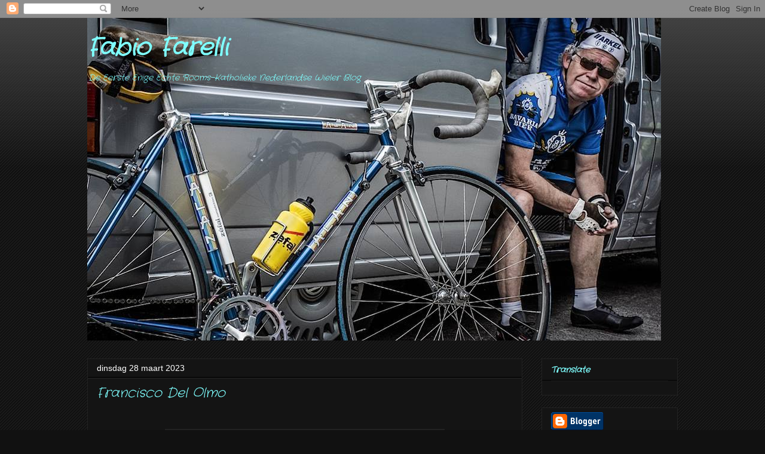

--- FILE ---
content_type: text/html; charset=UTF-8
request_url: https://fabiofarelli.blogspot.com/2023/03/
body_size: 40837
content:
<!DOCTYPE html>
<html class='v2' dir='ltr' lang='nl'>
<head>
<link href='https://www.blogger.com/static/v1/widgets/335934321-css_bundle_v2.css' rel='stylesheet' type='text/css'/>
<meta content='width=1100' name='viewport'/>
<meta content='text/html; charset=UTF-8' http-equiv='Content-Type'/>
<meta content='blogger' name='generator'/>
<link href='https://fabiofarelli.blogspot.com/favicon.ico' rel='icon' type='image/x-icon'/>
<link href='http://fabiofarelli.blogspot.com/2023/03/' rel='canonical'/>
<link rel="alternate" type="application/atom+xml" title="Fabio Farelli - Atom" href="https://fabiofarelli.blogspot.com/feeds/posts/default" />
<link rel="alternate" type="application/rss+xml" title="Fabio Farelli - RSS" href="https://fabiofarelli.blogspot.com/feeds/posts/default?alt=rss" />
<link rel="service.post" type="application/atom+xml" title="Fabio Farelli - Atom" href="https://www.blogger.com/feeds/9222582470184814055/posts/default" />
<!--Can't find substitution for tag [blog.ieCssRetrofitLinks]-->
<meta content='http://fabiofarelli.blogspot.com/2023/03/' property='og:url'/>
<meta content='Fabio Farelli' property='og:title'/>
<meta content='De Eerste Enige Echte Rooms-Katholieke Nederlandse Wieler Blog' property='og:description'/>
<title>Fabio Farelli: maart 2023</title>
<style type='text/css'>@font-face{font-family:'Crafty Girls';font-style:normal;font-weight:400;font-display:swap;src:url(//fonts.gstatic.com/s/craftygirls/v16/va9B4kXI39VaDdlPJo8N_NveRhf6Xl7Glw.woff2)format('woff2');unicode-range:U+0000-00FF,U+0131,U+0152-0153,U+02BB-02BC,U+02C6,U+02DA,U+02DC,U+0304,U+0308,U+0329,U+2000-206F,U+20AC,U+2122,U+2191,U+2193,U+2212,U+2215,U+FEFF,U+FFFD;}</style>
<style id='page-skin-1' type='text/css'><!--
/*
-----------------------------------------------
Blogger Template Style
Name:     Awesome Inc.
Designer: Tina Chen
URL:      tinachen.org
----------------------------------------------- */
/* Content
----------------------------------------------- */
body {
font: normal normal 13px Arial, Tahoma, Helvetica, FreeSans, sans-serif;
color: #ffffff;
background: #111111 url(//www.blogblog.com/1kt/awesomeinc/body_background_dark.png) repeat scroll top left;
}
html body .content-outer {
min-width: 0;
max-width: 100%;
width: 100%;
}
a:link {
text-decoration: none;
color: #888888;
}
a:visited {
text-decoration: none;
color: #444444;
}
a:hover {
text-decoration: underline;
color: #cccccc;
}
.body-fauxcolumn-outer .cap-top {
position: absolute;
z-index: 1;
height: 276px;
width: 100%;
background: transparent url(//www.blogblog.com/1kt/awesomeinc/body_gradient_dark.png) repeat-x scroll top left;
_background-image: none;
}
/* Columns
----------------------------------------------- */
.content-inner {
padding: 0;
}
.header-inner .section {
margin: 0 16px;
}
.tabs-inner .section {
margin: 0 16px;
}
.main-inner {
padding-top: 30px;
}
.main-inner .column-center-inner,
.main-inner .column-left-inner,
.main-inner .column-right-inner {
padding: 0 5px;
}
*+html body .main-inner .column-center-inner {
margin-top: -30px;
}
#layout .main-inner .column-center-inner {
margin-top: 0;
}
/* Header
----------------------------------------------- */
.header-outer {
margin: 0 0 0 0;
background: transparent none repeat scroll 0 0;
}
.Header h1 {
font: italic bold 40px Crafty Girls;
color: #7fffff;
text-shadow: 0 0 -1px #000000;
}
.Header h1 a {
color: #7fffff;
}
.Header .description {
font: italic normal 14px Crafty Girls;
color: #7fffff;
}
.header-inner .Header .titlewrapper,
.header-inner .Header .descriptionwrapper {
padding-left: 0;
padding-right: 0;
margin-bottom: 0;
}
.header-inner .Header .titlewrapper {
padding-top: 22px;
}
/* Tabs
----------------------------------------------- */
.tabs-outer {
overflow: hidden;
position: relative;
background: #000000 none repeat scroll 0 0;
}
#layout .tabs-outer {
overflow: visible;
}
.tabs-cap-top, .tabs-cap-bottom {
position: absolute;
width: 100%;
border-top: 1px solid #000000;
}
.tabs-cap-bottom {
bottom: 0;
}
.tabs-inner .widget li a {
display: inline-block;
margin: 0;
padding: .6em 1.5em;
font: normal bold 14px Arial, Tahoma, Helvetica, FreeSans, sans-serif;
color: #ffffff;
border-top: 1px solid #000000;
border-bottom: 1px solid #000000;
border-left: 1px solid #000000;
height: 16px;
line-height: 16px;
}
.tabs-inner .widget li:last-child a {
border-right: 1px solid #000000;
}
.tabs-inner .widget li.selected a, .tabs-inner .widget li a:hover {
background: #444444 none repeat-x scroll 0 -100px;
color: #ffffff;
}
/* Headings
----------------------------------------------- */
h2 {
font: italic bold 14px Crafty Girls;
color: #7fffff;
}
/* Widgets
----------------------------------------------- */
.main-inner .section {
margin: 0 27px;
padding: 0;
}
.main-inner .column-left-outer,
.main-inner .column-right-outer {
margin-top: 0;
}
#layout .main-inner .column-left-outer,
#layout .main-inner .column-right-outer {
margin-top: 0;
}
.main-inner .column-left-inner,
.main-inner .column-right-inner {
background: transparent none repeat 0 0;
-moz-box-shadow: 0 0 0 rgba(0, 0, 0, .2);
-webkit-box-shadow: 0 0 0 rgba(0, 0, 0, .2);
-goog-ms-box-shadow: 0 0 0 rgba(0, 0, 0, .2);
box-shadow: 0 0 0 rgba(0, 0, 0, .2);
-moz-border-radius: 0;
-webkit-border-radius: 0;
-goog-ms-border-radius: 0;
border-radius: 0;
}
#layout .main-inner .column-left-inner,
#layout .main-inner .column-right-inner {
margin-top: 0;
}
.sidebar .widget {
font: italic normal 14px Crafty Girls;
color: #7fffff;
}
.sidebar .widget a:link {
color: #888888;
}
.sidebar .widget a:visited {
color: #444444;
}
.sidebar .widget a:hover {
color: #cccccc;
}
.sidebar .widget h2 {
text-shadow: 0 0 -1px #000000;
}
.main-inner .widget {
background-color: #141414;
border: 1px solid #222222;
padding: 0 15px 15px;
margin: 20px -16px;
-moz-box-shadow: 0 0 0 rgba(0, 0, 0, .2);
-webkit-box-shadow: 0 0 0 rgba(0, 0, 0, .2);
-goog-ms-box-shadow: 0 0 0 rgba(0, 0, 0, .2);
box-shadow: 0 0 0 rgba(0, 0, 0, .2);
-moz-border-radius: 0;
-webkit-border-radius: 0;
-goog-ms-border-radius: 0;
border-radius: 0;
}
.main-inner .widget h2 {
margin: 0 -15px;
padding: .6em 15px .5em;
border-bottom: 1px solid #000000;
}
.footer-inner .widget h2 {
padding: 0 0 .4em;
border-bottom: 1px solid #000000;
}
.main-inner .widget h2 + div, .footer-inner .widget h2 + div {
border-top: 1px solid #222222;
padding-top: 8px;
}
.main-inner .widget .widget-content {
margin: 0 -15px;
padding: 7px 15px 0;
}
.main-inner .widget ul, .main-inner .widget #ArchiveList ul.flat {
margin: -8px -15px 0;
padding: 0;
list-style: none;
}
.main-inner .widget #ArchiveList {
margin: -8px 0 0;
}
.main-inner .widget ul li, .main-inner .widget #ArchiveList ul.flat li {
padding: .5em 15px;
text-indent: 0;
color: #666666;
border-top: 1px solid #222222;
border-bottom: 1px solid #000000;
}
.main-inner .widget #ArchiveList ul li {
padding-top: .25em;
padding-bottom: .25em;
}
.main-inner .widget ul li:first-child, .main-inner .widget #ArchiveList ul.flat li:first-child {
border-top: none;
}
.main-inner .widget ul li:last-child, .main-inner .widget #ArchiveList ul.flat li:last-child {
border-bottom: none;
}
.post-body {
position: relative;
}
.main-inner .widget .post-body ul {
padding: 0 2.5em;
margin: .5em 0;
list-style: disc;
}
.main-inner .widget .post-body ul li {
padding: 0.25em 0;
margin-bottom: .25em;
color: #ffffff;
border: none;
}
.footer-inner .widget ul {
padding: 0;
list-style: none;
}
.widget .zippy {
color: #666666;
}
/* Posts
----------------------------------------------- */
body .main-inner .Blog {
padding: 0;
margin-bottom: 1em;
background-color: transparent;
border: none;
-moz-box-shadow: 0 0 0 rgba(0, 0, 0, 0);
-webkit-box-shadow: 0 0 0 rgba(0, 0, 0, 0);
-goog-ms-box-shadow: 0 0 0 rgba(0, 0, 0, 0);
box-shadow: 0 0 0 rgba(0, 0, 0, 0);
}
.main-inner .section:last-child .Blog:last-child {
padding: 0;
margin-bottom: 1em;
}
.main-inner .widget h2.date-header {
margin: 0 -15px 1px;
padding: 0 0 0 0;
font: normal normal 14px Arial, Tahoma, Helvetica, FreeSans, sans-serif;
color: #ffffff;
background: transparent none no-repeat scroll top left;
border-top: 0 solid #222222;
border-bottom: 1px solid #000000;
-moz-border-radius-topleft: 0;
-moz-border-radius-topright: 0;
-webkit-border-top-left-radius: 0;
-webkit-border-top-right-radius: 0;
border-top-left-radius: 0;
border-top-right-radius: 0;
position: static;
bottom: 100%;
right: 15px;
text-shadow: 0 0 -1px #000000;
}
.main-inner .widget h2.date-header span {
font: normal normal 14px Arial, Tahoma, Helvetica, FreeSans, sans-serif;
display: block;
padding: .5em 15px;
border-left: 0 solid #222222;
border-right: 0 solid #222222;
}
.date-outer {
position: relative;
margin: 30px 0 20px;
padding: 0 15px;
background-color: #141414;
border: 1px solid #222222;
-moz-box-shadow: 0 0 0 rgba(0, 0, 0, .2);
-webkit-box-shadow: 0 0 0 rgba(0, 0, 0, .2);
-goog-ms-box-shadow: 0 0 0 rgba(0, 0, 0, .2);
box-shadow: 0 0 0 rgba(0, 0, 0, .2);
-moz-border-radius: 0;
-webkit-border-radius: 0;
-goog-ms-border-radius: 0;
border-radius: 0;
}
.date-outer:first-child {
margin-top: 0;
}
.date-outer:last-child {
margin-bottom: 20px;
-moz-border-radius-bottomleft: 0;
-moz-border-radius-bottomright: 0;
-webkit-border-bottom-left-radius: 0;
-webkit-border-bottom-right-radius: 0;
-goog-ms-border-bottom-left-radius: 0;
-goog-ms-border-bottom-right-radius: 0;
border-bottom-left-radius: 0;
border-bottom-right-radius: 0;
}
.date-posts {
margin: 0 -15px;
padding: 0 15px;
clear: both;
}
.post-outer, .inline-ad {
border-top: 1px solid #222222;
margin: 0 -15px;
padding: 15px 15px;
}
.post-outer {
padding-bottom: 10px;
}
.post-outer:first-child {
padding-top: 0;
border-top: none;
}
.post-outer:last-child, .inline-ad:last-child {
border-bottom: none;
}
.post-body {
position: relative;
}
.post-body img {
padding: 8px;
background: #222222;
border: 1px solid transparent;
-moz-box-shadow: 0 0 0 rgba(0, 0, 0, .2);
-webkit-box-shadow: 0 0 0 rgba(0, 0, 0, .2);
box-shadow: 0 0 0 rgba(0, 0, 0, .2);
-moz-border-radius: 0;
-webkit-border-radius: 0;
border-radius: 0;
}
h3.post-title, h4 {
font: italic normal 22px Crafty Girls;
color: #7fffff;
}
h3.post-title a {
font: italic normal 22px Crafty Girls;
color: #7fffff;
}
h3.post-title a:hover {
color: #cccccc;
text-decoration: underline;
}
.post-header {
margin: 0 0 1em;
}
.post-body {
line-height: 1.4;
}
.post-outer h2 {
color: #ffffff;
}
.post-footer {
margin: 1.5em 0 0;
}
#blog-pager {
padding: 15px;
font-size: 120%;
background-color: #141414;
border: 1px solid #222222;
-moz-box-shadow: 0 0 0 rgba(0, 0, 0, .2);
-webkit-box-shadow: 0 0 0 rgba(0, 0, 0, .2);
-goog-ms-box-shadow: 0 0 0 rgba(0, 0, 0, .2);
box-shadow: 0 0 0 rgba(0, 0, 0, .2);
-moz-border-radius: 0;
-webkit-border-radius: 0;
-goog-ms-border-radius: 0;
border-radius: 0;
-moz-border-radius-topleft: 0;
-moz-border-radius-topright: 0;
-webkit-border-top-left-radius: 0;
-webkit-border-top-right-radius: 0;
-goog-ms-border-top-left-radius: 0;
-goog-ms-border-top-right-radius: 0;
border-top-left-radius: 0;
border-top-right-radius-topright: 0;
margin-top: 1em;
}
.blog-feeds, .post-feeds {
margin: 1em 0;
text-align: center;
color: #ffffff;
}
.blog-feeds a, .post-feeds a {
color: #888888;
}
.blog-feeds a:visited, .post-feeds a:visited {
color: #444444;
}
.blog-feeds a:hover, .post-feeds a:hover {
color: #cccccc;
}
.post-outer .comments {
margin-top: 2em;
}
/* Comments
----------------------------------------------- */
.comments .comments-content .icon.blog-author {
background-repeat: no-repeat;
background-image: url([data-uri]);
}
.comments .comments-content .loadmore a {
border-top: 1px solid #000000;
border-bottom: 1px solid #000000;
}
.comments .continue {
border-top: 2px solid #000000;
}
/* Footer
----------------------------------------------- */
.footer-outer {
margin: -0 0 -1px;
padding: 0 0 0;
color: #ffffff;
overflow: hidden;
}
.footer-fauxborder-left {
border-top: 1px solid #222222;
background: #141414 none repeat scroll 0 0;
-moz-box-shadow: 0 0 0 rgba(0, 0, 0, .2);
-webkit-box-shadow: 0 0 0 rgba(0, 0, 0, .2);
-goog-ms-box-shadow: 0 0 0 rgba(0, 0, 0, .2);
box-shadow: 0 0 0 rgba(0, 0, 0, .2);
margin: 0 -0;
}
/* Mobile
----------------------------------------------- */
body.mobile {
background-size: auto;
}
.mobile .body-fauxcolumn-outer {
background: transparent none repeat scroll top left;
}
*+html body.mobile .main-inner .column-center-inner {
margin-top: 0;
}
.mobile .main-inner .widget {
padding: 0 0 15px;
}
.mobile .main-inner .widget h2 + div,
.mobile .footer-inner .widget h2 + div {
border-top: none;
padding-top: 0;
}
.mobile .footer-inner .widget h2 {
padding: 0.5em 0;
border-bottom: none;
}
.mobile .main-inner .widget .widget-content {
margin: 0;
padding: 7px 0 0;
}
.mobile .main-inner .widget ul,
.mobile .main-inner .widget #ArchiveList ul.flat {
margin: 0 -15px 0;
}
.mobile .main-inner .widget h2.date-header {
right: 0;
}
.mobile .date-header span {
padding: 0.4em 0;
}
.mobile .date-outer:first-child {
margin-bottom: 0;
border: 1px solid #222222;
-moz-border-radius-topleft: 0;
-moz-border-radius-topright: 0;
-webkit-border-top-left-radius: 0;
-webkit-border-top-right-radius: 0;
-goog-ms-border-top-left-radius: 0;
-goog-ms-border-top-right-radius: 0;
border-top-left-radius: 0;
border-top-right-radius: 0;
}
.mobile .date-outer {
border-color: #222222;
border-width: 0 1px 1px;
}
.mobile .date-outer:last-child {
margin-bottom: 0;
}
.mobile .main-inner {
padding: 0;
}
.mobile .header-inner .section {
margin: 0;
}
.mobile .post-outer, .mobile .inline-ad {
padding: 5px 0;
}
.mobile .tabs-inner .section {
margin: 0 10px;
}
.mobile .main-inner .widget h2 {
margin: 0;
padding: 0;
}
.mobile .main-inner .widget h2.date-header span {
padding: 0;
}
.mobile .main-inner .widget .widget-content {
margin: 0;
padding: 7px 0 0;
}
.mobile #blog-pager {
border: 1px solid transparent;
background: #141414 none repeat scroll 0 0;
}
.mobile .main-inner .column-left-inner,
.mobile .main-inner .column-right-inner {
background: transparent none repeat 0 0;
-moz-box-shadow: none;
-webkit-box-shadow: none;
-goog-ms-box-shadow: none;
box-shadow: none;
}
.mobile .date-posts {
margin: 0;
padding: 0;
}
.mobile .footer-fauxborder-left {
margin: 0;
border-top: inherit;
}
.mobile .main-inner .section:last-child .Blog:last-child {
margin-bottom: 0;
}
.mobile-index-contents {
color: #ffffff;
}
.mobile .mobile-link-button {
background: #888888 none repeat scroll 0 0;
}
.mobile-link-button a:link, .mobile-link-button a:visited {
color: #ffffff;
}
.mobile .tabs-inner .PageList .widget-content {
background: transparent;
border-top: 1px solid;
border-color: #000000;
color: #ffffff;
}
.mobile .tabs-inner .PageList .widget-content .pagelist-arrow {
border-left: 1px solid #000000;
}

--></style>
<style id='template-skin-1' type='text/css'><!--
body {
min-width: 1020px;
}
.content-outer, .content-fauxcolumn-outer, .region-inner {
min-width: 1020px;
max-width: 1020px;
_width: 1020px;
}
.main-inner .columns {
padding-left: 0px;
padding-right: 260px;
}
.main-inner .fauxcolumn-center-outer {
left: 0px;
right: 260px;
/* IE6 does not respect left and right together */
_width: expression(this.parentNode.offsetWidth -
parseInt("0px") -
parseInt("260px") + 'px');
}
.main-inner .fauxcolumn-left-outer {
width: 0px;
}
.main-inner .fauxcolumn-right-outer {
width: 260px;
}
.main-inner .column-left-outer {
width: 0px;
right: 100%;
margin-left: -0px;
}
.main-inner .column-right-outer {
width: 260px;
margin-right: -260px;
}
#layout {
min-width: 0;
}
#layout .content-outer {
min-width: 0;
width: 800px;
}
#layout .region-inner {
min-width: 0;
width: auto;
}
body#layout div.add_widget {
padding: 8px;
}
body#layout div.add_widget a {
margin-left: 32px;
}
--></style>
<link href='https://www.blogger.com/dyn-css/authorization.css?targetBlogID=9222582470184814055&amp;zx=b71f65dd-c907-46ab-9462-5e7d9dcb86f6' media='none' onload='if(media!=&#39;all&#39;)media=&#39;all&#39;' rel='stylesheet'/><noscript><link href='https://www.blogger.com/dyn-css/authorization.css?targetBlogID=9222582470184814055&amp;zx=b71f65dd-c907-46ab-9462-5e7d9dcb86f6' rel='stylesheet'/></noscript>
<meta name='google-adsense-platform-account' content='ca-host-pub-1556223355139109'/>
<meta name='google-adsense-platform-domain' content='blogspot.com'/>

</head>
<body class='loading variant-dark'>
<div class='navbar section' id='navbar' name='Navbar'><div class='widget Navbar' data-version='1' id='Navbar1'><script type="text/javascript">
    function setAttributeOnload(object, attribute, val) {
      if(window.addEventListener) {
        window.addEventListener('load',
          function(){ object[attribute] = val; }, false);
      } else {
        window.attachEvent('onload', function(){ object[attribute] = val; });
      }
    }
  </script>
<div id="navbar-iframe-container"></div>
<script type="text/javascript" src="https://apis.google.com/js/platform.js"></script>
<script type="text/javascript">
      gapi.load("gapi.iframes:gapi.iframes.style.bubble", function() {
        if (gapi.iframes && gapi.iframes.getContext) {
          gapi.iframes.getContext().openChild({
              url: 'https://www.blogger.com/navbar/9222582470184814055?origin\x3dhttps://fabiofarelli.blogspot.com',
              where: document.getElementById("navbar-iframe-container"),
              id: "navbar-iframe"
          });
        }
      });
    </script><script type="text/javascript">
(function() {
var script = document.createElement('script');
script.type = 'text/javascript';
script.src = '//pagead2.googlesyndication.com/pagead/js/google_top_exp.js';
var head = document.getElementsByTagName('head')[0];
if (head) {
head.appendChild(script);
}})();
</script>
</div></div>
<div class='body-fauxcolumns'>
<div class='fauxcolumn-outer body-fauxcolumn-outer'>
<div class='cap-top'>
<div class='cap-left'></div>
<div class='cap-right'></div>
</div>
<div class='fauxborder-left'>
<div class='fauxborder-right'></div>
<div class='fauxcolumn-inner'>
</div>
</div>
<div class='cap-bottom'>
<div class='cap-left'></div>
<div class='cap-right'></div>
</div>
</div>
</div>
<div class='content'>
<div class='content-fauxcolumns'>
<div class='fauxcolumn-outer content-fauxcolumn-outer'>
<div class='cap-top'>
<div class='cap-left'></div>
<div class='cap-right'></div>
</div>
<div class='fauxborder-left'>
<div class='fauxborder-right'></div>
<div class='fauxcolumn-inner'>
</div>
</div>
<div class='cap-bottom'>
<div class='cap-left'></div>
<div class='cap-right'></div>
</div>
</div>
</div>
<div class='content-outer'>
<div class='content-cap-top cap-top'>
<div class='cap-left'></div>
<div class='cap-right'></div>
</div>
<div class='fauxborder-left content-fauxborder-left'>
<div class='fauxborder-right content-fauxborder-right'></div>
<div class='content-inner'>
<header>
<div class='header-outer'>
<div class='header-cap-top cap-top'>
<div class='cap-left'></div>
<div class='cap-right'></div>
</div>
<div class='fauxborder-left header-fauxborder-left'>
<div class='fauxborder-right header-fauxborder-right'></div>
<div class='region-inner header-inner'>
<div class='header section' id='header' name='Koptekst'><div class='widget Header' data-version='1' id='Header1'>
<div id='header-inner' style='background-image: url("https://blogger.googleusercontent.com/img/b/R29vZ2xl/AVvXsEjWQ5R4zctBUJ5_XGLTmUUjxFmNGovD0PtRyyiSFlhU5iNGWxA1Vfx4E9tlqpvFDzQdZYmnsSM4UdjyjFU1P5lEyswLjgdeAU89GUkZ3X1qPGAUB52HSLrZDaMmc97EFtWkNl9_csS3m78/s988/bavariaalan.jpg"); background-position: left; min-height: 540px; _height: 540px; background-repeat: no-repeat; '>
<div class='titlewrapper' style='background: transparent'>
<h1 class='title' style='background: transparent; border-width: 0px'>
<a href='https://fabiofarelli.blogspot.com/'>
Fabio Farelli
</a>
</h1>
</div>
<div class='descriptionwrapper'>
<p class='description'><span>De Eerste Enige Echte Rooms-Katholieke Nederlandse Wieler Blog</span></p>
</div>
</div>
</div></div>
</div>
</div>
<div class='header-cap-bottom cap-bottom'>
<div class='cap-left'></div>
<div class='cap-right'></div>
</div>
</div>
</header>
<div class='tabs-outer'>
<div class='tabs-cap-top cap-top'>
<div class='cap-left'></div>
<div class='cap-right'></div>
</div>
<div class='fauxborder-left tabs-fauxborder-left'>
<div class='fauxborder-right tabs-fauxborder-right'></div>
<div class='region-inner tabs-inner'>
<div class='tabs no-items section' id='crosscol' name='Alle kolommen'></div>
<div class='tabs no-items section' id='crosscol-overflow' name='Cross-Column 2'></div>
</div>
</div>
<div class='tabs-cap-bottom cap-bottom'>
<div class='cap-left'></div>
<div class='cap-right'></div>
</div>
</div>
<div class='main-outer'>
<div class='main-cap-top cap-top'>
<div class='cap-left'></div>
<div class='cap-right'></div>
</div>
<div class='fauxborder-left main-fauxborder-left'>
<div class='fauxborder-right main-fauxborder-right'></div>
<div class='region-inner main-inner'>
<div class='columns fauxcolumns'>
<div class='fauxcolumn-outer fauxcolumn-center-outer'>
<div class='cap-top'>
<div class='cap-left'></div>
<div class='cap-right'></div>
</div>
<div class='fauxborder-left'>
<div class='fauxborder-right'></div>
<div class='fauxcolumn-inner'>
</div>
</div>
<div class='cap-bottom'>
<div class='cap-left'></div>
<div class='cap-right'></div>
</div>
</div>
<div class='fauxcolumn-outer fauxcolumn-left-outer'>
<div class='cap-top'>
<div class='cap-left'></div>
<div class='cap-right'></div>
</div>
<div class='fauxborder-left'>
<div class='fauxborder-right'></div>
<div class='fauxcolumn-inner'>
</div>
</div>
<div class='cap-bottom'>
<div class='cap-left'></div>
<div class='cap-right'></div>
</div>
</div>
<div class='fauxcolumn-outer fauxcolumn-right-outer'>
<div class='cap-top'>
<div class='cap-left'></div>
<div class='cap-right'></div>
</div>
<div class='fauxborder-left'>
<div class='fauxborder-right'></div>
<div class='fauxcolumn-inner'>
</div>
</div>
<div class='cap-bottom'>
<div class='cap-left'></div>
<div class='cap-right'></div>
</div>
</div>
<!-- corrects IE6 width calculation -->
<div class='columns-inner'>
<div class='column-center-outer'>
<div class='column-center-inner'>
<div class='main section' id='main' name='Algemeen'><div class='widget Blog' data-version='1' id='Blog1'>
<div class='blog-posts hfeed'>

          <div class="date-outer">
        
<h2 class='date-header'><span>dinsdag 28 maart 2023</span></h2>

          <div class="date-posts">
        
<div class='post-outer'>
<div class='post hentry uncustomized-post-template' itemprop='blogPost' itemscope='itemscope' itemtype='http://schema.org/BlogPosting'>
<meta content='https://blogger.googleusercontent.com/img/b/R29vZ2xl/AVvXsEhkWTipIfCiJoXprvSd7FdQEYydO3JNF9fJVBgph1SqbuYCSawA_hqfhmi2dmGOMNHDKV6sHkqHnkgSuQopqkW12DBsYH0qvMSYO72Pe_JOrLeYi-3vmxETO829hTEe3jZZ8Fn-xmJslN52GTqvCpsIZnDiOG_UlYh2gPE0vkgRWinVi7DX7-vcpZbfhA/s16000/DelOlmoGallego,Francisco.jpg' itemprop='image_url'/>
<meta content='9222582470184814055' itemprop='blogId'/>
<meta content='9194036982470221231' itemprop='postId'/>
<a name='9194036982470221231'></a>
<h3 class='post-title entry-title' itemprop='name'>
<a href='https://fabiofarelli.blogspot.com/2023/03/francisco-del-olmo.html'>Francisco Del Olmo</a>
</h3>
<div class='post-header'>
<div class='post-header-line-1'></div>
</div>
<div class='post-body entry-content' id='post-body-9194036982470221231' itemprop='description articleBody'>
<p>&nbsp;</p><div class="separator" style="clear: both; text-align: center;"><a href="https://blogger.googleusercontent.com/img/b/R29vZ2xl/AVvXsEhkWTipIfCiJoXprvSd7FdQEYydO3JNF9fJVBgph1SqbuYCSawA_hqfhmi2dmGOMNHDKV6sHkqHnkgSuQopqkW12DBsYH0qvMSYO72Pe_JOrLeYi-3vmxETO829hTEe3jZZ8Fn-xmJslN52GTqvCpsIZnDiOG_UlYh2gPE0vkgRWinVi7DX7-vcpZbfhA/s715/DelOlmoGallego,Francisco.jpg" imageanchor="1" style="margin-left: 1em; margin-right: 1em;"><img border="0" data-original-height="715" data-original-width="450" src="https://blogger.googleusercontent.com/img/b/R29vZ2xl/AVvXsEhkWTipIfCiJoXprvSd7FdQEYydO3JNF9fJVBgph1SqbuYCSawA_hqfhmi2dmGOMNHDKV6sHkqHnkgSuQopqkW12DBsYH0qvMSYO72Pe_JOrLeYi-3vmxETO829hTEe3jZZ8Fn-xmJslN52GTqvCpsIZnDiOG_UlYh2gPE0vkgRWinVi7DX7-vcpZbfhA/s16000/DelOlmoGallego,Francisco.jpg" /></a></div><div style="text-align: left;"><br /></div><div style="text-align: left;">Olmo?</div><div style="text-align: left;">Bahamontes, La Casera en, wat is 't, 'n Fiat?&nbsp;</div><div style="text-align: left;"><br /></div><div class="separator" style="clear: both; text-align: center;"><a href="https://blogger.googleusercontent.com/img/b/R29vZ2xl/AVvXsEg4fMJfZYAOMe_54JlkSC11J-ytlZFWVc_ewzl_tkMTiP6aIo9XHSv_LtRmLbX1FhyJaVPFgR1_eFavwt1tIBShi3hDw8A4EaEo5mGAyat5sF02BGATmDeFrX6pu2SKBdTgIo8UHetDr6zIigr4JYqUYpTQLmvkEZ3dn65TKzXpYiQ23SVc0-HDtFaXfw/s480/lacasera_penabahamontes_auto.jpg" imageanchor="1" style="margin-left: 1em; margin-right: 1em;"><img border="0" data-original-height="480" data-original-width="437" src="https://blogger.googleusercontent.com/img/b/R29vZ2xl/AVvXsEg4fMJfZYAOMe_54JlkSC11J-ytlZFWVc_ewzl_tkMTiP6aIo9XHSv_LtRmLbX1FhyJaVPFgR1_eFavwt1tIBShi3hDw8A4EaEo5mGAyat5sF02BGATmDeFrX6pu2SKBdTgIo8UHetDr6zIigr4JYqUYpTQLmvkEZ3dn65TKzXpYiQ23SVc0-HDtFaXfw/s16000/lacasera_penabahamontes_auto.jpg" /></a></div><br /><div style="text-align: left;">Fabio moet zeggen, het helpt niet echt.</div><div style="text-align: left;">Maar wat 'n neusje ...</div><div style="text-align: left;"><br /></div><div class="separator" style="clear: both; text-align: center;"><a href="https://blogger.googleusercontent.com/img/b/R29vZ2xl/AVvXsEjEpzIZYHTWqvPwBDGOgHlch6zMvN-SGD7tNApwVjRjNB3qFH8Ro75knDZjzB81skPVkTvUbuV7PEXVGDUgxfC1mQOCC56NJkqG8Kw84-VkapwHwR5j67al4OPh8xca08siimV_68vzwhQAalJ1PWzkmEuar_QYy6HmofWIlV3r0vYt7TBcuvyalmHRnw/s570/asterix.webp" imageanchor="1" style="margin-left: 1em; margin-right: 1em;"><img border="0" data-original-height="356" data-original-width="570" src="https://blogger.googleusercontent.com/img/b/R29vZ2xl/AVvXsEjEpzIZYHTWqvPwBDGOgHlch6zMvN-SGD7tNApwVjRjNB3qFH8Ro75knDZjzB81skPVkTvUbuV7PEXVGDUgxfC1mQOCC56NJkqG8Kw84-VkapwHwR5j67al4OPh8xca08siimV_68vzwhQAalJ1PWzkmEuar_QYy6HmofWIlV3r0vYt7TBcuvyalmHRnw/s16000/asterix.webp" /></a></div><p>In 1972 reed Francisco bij La Casera en hij liet zijn neus vier jaar later pas weer zien bij Teka.</p><div class="separator" style="clear: both; text-align: center;"><a href="https://blogger.googleusercontent.com/img/b/R29vZ2xl/AVvXsEjWn94uKfSEcj6NX7wqon2sasfQw-N-kh74TIT0p7HxoQVejwuPfXx2qQzK6Q_7wk70gDIRoqOq6-n2thGVOcQpU_mioxSgIzihzVkWA3HIsSAVCXGaAiOBVVTl9V3YFcV6du9Nn8ki6qSrdh6VTOEVsnMRt1bRI5xWv0wWpsMzV2ekocp2IbvM7sIOvw/s670/OlmoGallego,Juan-Francisco.jpg" imageanchor="1" style="margin-left: 1em; margin-right: 1em;"><img border="0" data-original-height="670" data-original-width="450" src="https://blogger.googleusercontent.com/img/b/R29vZ2xl/AVvXsEjWn94uKfSEcj6NX7wqon2sasfQw-N-kh74TIT0p7HxoQVejwuPfXx2qQzK6Q_7wk70gDIRoqOq6-n2thGVOcQpU_mioxSgIzihzVkWA3HIsSAVCXGaAiOBVVTl9V3YFcV6du9Nn8ki6qSrdh6VTOEVsnMRt1bRI5xWv0wWpsMzV2ekocp2IbvM7sIOvw/s16000/OlmoGallego,Juan-Francisco.jpg" /></a></div><div style="text-align: left;"><br /></div><div style="text-align: left;">Helaas liet ie gezien z'n uitslagen z'n neus niet teveel van voren zien.</div><div style="text-align: left;">En vandaag is Francisco 72 jaar geworden.</div><p></p>
<div style='clear: both;'></div>
</div>
<div class='post-footer'>
<div class='post-footer-line post-footer-line-1'>
<span class='post-author vcard'>
Gepost door
<span class='fn' itemprop='author' itemscope='itemscope' itemtype='http://schema.org/Person'>
<meta content='https://www.blogger.com/profile/06446946313591196182' itemprop='url'/>
<a class='g-profile' href='https://www.blogger.com/profile/06446946313591196182' rel='author' title='author profile'>
<span itemprop='name'>Farelli</span>
</a>
</span>
</span>
<span class='post-timestamp'>
op
<meta content='http://fabiofarelli.blogspot.com/2023/03/francisco-del-olmo.html' itemprop='url'/>
<a class='timestamp-link' href='https://fabiofarelli.blogspot.com/2023/03/francisco-del-olmo.html' rel='bookmark' title='permanent link'><abbr class='published' itemprop='datePublished' title='2023-03-28T21:49:00+02:00'>21:49</abbr></a>
</span>
<span class='post-comment-link'>
<a class='comment-link' href='https://fabiofarelli.blogspot.com/2023/03/francisco-del-olmo.html#comment-form' onclick=''>
Geen opmerkingen:
  </a>
</span>
<span class='post-icons'>
<span class='item-action'>
<a href='https://www.blogger.com/email-post/9222582470184814055/9194036982470221231' title='Post e-mailen'>
<img alt='' class='icon-action' height='13' src='https://resources.blogblog.com/img/icon18_email.gif' width='18'/>
</a>
</span>
<span class='item-control blog-admin pid-1080125957'>
<a href='https://www.blogger.com/post-edit.g?blogID=9222582470184814055&postID=9194036982470221231&from=pencil' title='Post bewerken'>
<img alt='' class='icon-action' height='18' src='https://resources.blogblog.com/img/icon18_edit_allbkg.gif' width='18'/>
</a>
</span>
</span>
<div class='post-share-buttons goog-inline-block'>
</div>
</div>
<div class='post-footer-line post-footer-line-2'>
<span class='post-labels'>
Labels:
<a href='https://fabiofarelli.blogspot.com/search/label/alan' rel='tag'>alan</a>,
<a href='https://fabiofarelli.blogspot.com/search/label/art' rel='tag'>art</a>,
<a href='https://fabiofarelli.blogspot.com/search/label/bahamontes' rel='tag'>bahamontes</a>,
<a href='https://fabiofarelli.blogspot.com/search/label/la%20casera' rel='tag'>la casera</a>,
<a href='https://fabiofarelli.blogspot.com/search/label/spanje' rel='tag'>spanje</a>,
<a href='https://fabiofarelli.blogspot.com/search/label/teka' rel='tag'>teka</a>
</span>
</div>
<div class='post-footer-line post-footer-line-3'>
<span class='post-location'>
</span>
</div>
</div>
</div>
</div>

          </div></div>
        

          <div class="date-outer">
        
<h2 class='date-header'><span>maandag 27 maart 2023</span></h2>

          <div class="date-posts">
        
<div class='post-outer'>
<div class='post hentry uncustomized-post-template' itemprop='blogPost' itemscope='itemscope' itemtype='http://schema.org/BlogPosting'>
<meta content='https://blogger.googleusercontent.com/img/b/R29vZ2xl/AVvXsEiDIw48iq2mPC8GU51-B_d5hbqFNFFcGZpd1ezT_VF0RS4dBUo75b8P3sehBLV915JcI5rbpSVmqjzVSdgEC89K7HV34JhWlTWsSMlXiZkiqd-UziP8zj-f0Y1iJSn1HLw3dCkdnqUqFwzdT5HLMjttmdXlH7YkPNCAM7jof3mdA-KSgF1T-fg7TvAYfQ/w425-h640/schoenorama.jpg' itemprop='image_url'/>
<meta content='9222582470184814055' itemprop='blogId'/>
<meta content='9077472908193036121' itemprop='postId'/>
<a name='9077472908193036121'></a>
<h3 class='post-title entry-title' itemprop='name'>
<a href='https://fabiofarelli.blogspot.com/2023/03/schoenorama-replica.html'>Schoenorama (replica)</a>
</h3>
<div class='post-header'>
<div class='post-header-line-1'></div>
</div>
<div class='post-body entry-content' id='post-body-9077472908193036121' itemprop='description articleBody'>
<p></p><div class="separator" style="clear: both; text-align: center;"><a href="https://blogger.googleusercontent.com/img/b/R29vZ2xl/AVvXsEiDIw48iq2mPC8GU51-B_d5hbqFNFFcGZpd1ezT_VF0RS4dBUo75b8P3sehBLV915JcI5rbpSVmqjzVSdgEC89K7HV34JhWlTWsSMlXiZkiqd-UziP8zj-f0Y1iJSn1HLw3dCkdnqUqFwzdT5HLMjttmdXlH7YkPNCAM7jof3mdA-KSgF1T-fg7TvAYfQ/s1600/schoenorama.jpg" imageanchor="1" style="margin-left: 1em; margin-right: 1em;"><img border="0" data-original-height="1600" data-original-width="1062" height="640" src="https://blogger.googleusercontent.com/img/b/R29vZ2xl/AVvXsEiDIw48iq2mPC8GU51-B_d5hbqFNFFcGZpd1ezT_VF0RS4dBUo75b8P3sehBLV915JcI5rbpSVmqjzVSdgEC89K7HV34JhWlTWsSMlXiZkiqd-UziP8zj-f0Y1iJSn1HLw3dCkdnqUqFwzdT5HLMjttmdXlH7YkPNCAM7jof3mdA-KSgF1T-fg7TvAYfQ/w425-h640/schoenorama.jpg" width="425" /></a></div><div style="text-align: left;">&nbsp;</div><div class="separator" style="clear: both; text-align: center;"><a href="https://blogger.googleusercontent.com/img/b/R29vZ2xl/AVvXsEgouQjkVNhNNxI4hS8eO6YyImZQ7eHQ1L-fYWWV2Raf-PPEtlvUB0d5AqJ-Wcq8yQQbGP7jof6wTV8-9tsbDChtpo5LPfdzYPP1s4GL2RBrJzkxCfn_zMPKyduI3auWvV_Vu5saW5lT2tVZkTLMJGfNWqRbOCaFBYzp_ORwbPfv8Ru30BOG7A4werShgw/s259/download%20(6).jpg" imageanchor="1" style="margin-left: 1em; margin-right: 1em;"><img border="0" data-original-height="194" data-original-width="259" height="300" src="https://blogger.googleusercontent.com/img/b/R29vZ2xl/AVvXsEgouQjkVNhNNxI4hS8eO6YyImZQ7eHQ1L-fYWWV2Raf-PPEtlvUB0d5AqJ-Wcq8yQQbGP7jof6wTV8-9tsbDChtpo5LPfdzYPP1s4GL2RBrJzkxCfn_zMPKyduI3auWvV_Vu5saW5lT2tVZkTLMJGfNWqRbOCaFBYzp_ORwbPfv8Ru30BOG7A4werShgw/w400-h300/download%20(6).jpg" width="400" /></a></div><div style="text-align: left;"><br /><div class="separator" style="clear: both; text-align: center;"><a href="https://blogger.googleusercontent.com/img/b/R29vZ2xl/AVvXsEjA3POl7hDr2U786-qDGRertkVbVviTcKyBBcwU4aWEKPVoZTNIX8eILw-VTQ1bitFzSDszRjHbNs0jiwe4m7p5fqjXlx6e8zxWqTnVaMNzAEEGGiS-o6i0smpNFULVvIzGsd6TgXqrNprVlirDV8yaRfAFBEu_kOy-xBy6sthWragBWh1LCDyASR-aRA/s636/KootBie-wielrennen%20(2).jpg" imageanchor="1" style="margin-left: 1em; margin-right: 1em;"><img border="0" data-original-height="507" data-original-width="636" src="https://blogger.googleusercontent.com/img/b/R29vZ2xl/AVvXsEjA3POl7hDr2U786-qDGRertkVbVviTcKyBBcwU4aWEKPVoZTNIX8eILw-VTQ1bitFzSDszRjHbNs0jiwe4m7p5fqjXlx6e8zxWqTnVaMNzAEEGGiS-o6i0smpNFULVvIzGsd6TgXqrNprVlirDV8yaRfAFBEu_kOy-xBy6sthWragBWh1LCDyASR-aRA/s16000/KootBie-wielrennen%20(2).jpg" /></a></div><br /></div><div class="separator" style="clear: both; text-align: center;"><a href="https://blogger.googleusercontent.com/img/b/R29vZ2xl/AVvXsEhYGg6WMYF0aRI3VRhb4rVXsiIAaeeicFZ3bBw13M-E0LkahbLWF88ufCtJKPHEVSI5bs1gvB65yAykmhECMw7IB4KPz3uCxk_ZJxqbrTeR97bUZoPagjM0eGIYencnknHw1CvcFKU7HQtuNlW0dNUjQjKSc2S8WcBjeipZpRReqk8djyfHtH155Eo_Nw/s478/karelvanloenen.jpg" imageanchor="1" style="margin-left: 1em; margin-right: 1em;"><img border="0" data-original-height="356" data-original-width="478" src="https://blogger.googleusercontent.com/img/b/R29vZ2xl/AVvXsEhYGg6WMYF0aRI3VRhb4rVXsiIAaeeicFZ3bBw13M-E0LkahbLWF88ufCtJKPHEVSI5bs1gvB65yAykmhECMw7IB4KPz3uCxk_ZJxqbrTeR97bUZoPagjM0eGIYencnknHw1CvcFKU7HQtuNlW0dNUjQjKSc2S8WcBjeipZpRReqk8djyfHtH155Eo_Nw/s16000/karelvanloenen.jpg" /></a></div><br /><div style="text-align: left;">Ter herinnering aan Gijsbert van der Kolk, ploegleider.</div><p></p>
<div style='clear: both;'></div>
</div>
<div class='post-footer'>
<div class='post-footer-line post-footer-line-1'>
<span class='post-author vcard'>
Gepost door
<span class='fn' itemprop='author' itemscope='itemscope' itemtype='http://schema.org/Person'>
<meta content='https://www.blogger.com/profile/06446946313591196182' itemprop='url'/>
<a class='g-profile' href='https://www.blogger.com/profile/06446946313591196182' rel='author' title='author profile'>
<span itemprop='name'>Farelli</span>
</a>
</span>
</span>
<span class='post-timestamp'>
op
<meta content='http://fabiofarelli.blogspot.com/2023/03/schoenorama-replica.html' itemprop='url'/>
<a class='timestamp-link' href='https://fabiofarelli.blogspot.com/2023/03/schoenorama-replica.html' rel='bookmark' title='permanent link'><abbr class='published' itemprop='datePublished' title='2023-03-27T22:03:00+02:00'>22:03</abbr></a>
</span>
<span class='post-comment-link'>
<a class='comment-link' href='https://fabiofarelli.blogspot.com/2023/03/schoenorama-replica.html#comment-form' onclick=''>
Geen opmerkingen:
  </a>
</span>
<span class='post-icons'>
<span class='item-action'>
<a href='https://www.blogger.com/email-post/9222582470184814055/9077472908193036121' title='Post e-mailen'>
<img alt='' class='icon-action' height='13' src='https://resources.blogblog.com/img/icon18_email.gif' width='18'/>
</a>
</span>
<span class='item-control blog-admin pid-1080125957'>
<a href='https://www.blogger.com/post-edit.g?blogID=9222582470184814055&postID=9077472908193036121&from=pencil' title='Post bewerken'>
<img alt='' class='icon-action' height='18' src='https://resources.blogblog.com/img/icon18_edit_allbkg.gif' width='18'/>
</a>
</span>
</span>
<div class='post-share-buttons goog-inline-block'>
</div>
</div>
<div class='post-footer-line post-footer-line-2'>
<span class='post-labels'>
Labels:
<a href='https://fabiofarelli.blogspot.com/search/label/gazelle' rel='tag'>gazelle</a>,
<a href='https://fabiofarelli.blogspot.com/search/label/nederland' rel='tag'>nederland</a>
</span>
</div>
<div class='post-footer-line post-footer-line-3'>
<span class='post-location'>
</span>
</div>
</div>
</div>
</div>
<div class='post-outer'>
<div class='post hentry uncustomized-post-template' itemprop='blogPost' itemscope='itemscope' itemtype='http://schema.org/BlogPosting'>
<meta content='https://blogger.googleusercontent.com/img/b/R29vZ2xl/AVvXsEgFfMybgZDabO3aNAtazbtV2yRpCgEN17JlLwTCitlnuZZwrtozz8Ow58mUj9aT2_Nji7QRUaUvDBlZ0L0OeCW6OOwVsxa28Bp2oAshdGin5xuWub7NvK1a53JxfuiX7jedyZNlLuiLwiR8QVP1b2Dx6vc9c3EOplq1ZoVp-wFTmpSNFyP3jSz_KjQsMg/s16000/vanoord.jpg' itemprop='image_url'/>
<meta content='9222582470184814055' itemprop='blogId'/>
<meta content='5050458374223485333' itemprop='postId'/>
<a name='5050458374223485333'></a>
<h3 class='post-title entry-title' itemprop='name'>
<a href='https://fabiofarelli.blogspot.com/2023/03/wim-de-bie-rip.html'>Wim de Bie RIP</a>
</h3>
<div class='post-header'>
<div class='post-header-line-1'></div>
</div>
<div class='post-body entry-content' id='post-body-5050458374223485333' itemprop='description articleBody'>
<div style="text-align: left;">&nbsp;<table align="center" cellpadding="0" cellspacing="0" class="tr-caption-container" style="margin-left: auto; margin-right: auto;"><tbody><tr><td style="text-align: center;"><a href="https://blogger.googleusercontent.com/img/b/R29vZ2xl/AVvXsEgFfMybgZDabO3aNAtazbtV2yRpCgEN17JlLwTCitlnuZZwrtozz8Ow58mUj9aT2_Nji7QRUaUvDBlZ0L0OeCW6OOwVsxa28Bp2oAshdGin5xuWub7NvK1a53JxfuiX7jedyZNlLuiLwiR8QVP1b2Dx6vc9c3EOplq1ZoVp-wFTmpSNFyP3jSz_KjQsMg/s500/vanoord.jpg" imageanchor="1" style="margin-left: auto; margin-right: auto;"><img border="0" data-original-height="495" data-original-width="500" src="https://blogger.googleusercontent.com/img/b/R29vZ2xl/AVvXsEgFfMybgZDabO3aNAtazbtV2yRpCgEN17JlLwTCitlnuZZwrtozz8Ow58mUj9aT2_Nji7QRUaUvDBlZ0L0OeCW6OOwVsxa28Bp2oAshdGin5xuWub7NvK1a53JxfuiX7jedyZNlLuiLwiR8QVP1b2Dx6vc9c3EOplq1ZoVp-wFTmpSNFyP3jSz_KjQsMg/s16000/vanoord.jpg" /></a></td></tr><tr><td class="tr-caption" style="text-align: center;">p. van oord, ingezonden brievenschrijver</td></tr></tbody></table><br /></div><div style="text-align: left;">Wim de Bie is overleden,&nbsp;</div><div style="text-align: left;">de helft van de tandem van Kooten &amp; de Bie.</div><p></p><div class="separator" style="clear: both; text-align: center;"><iframe allowfullscreen="" class="BLOG_video_class" height="266" src="https://www.youtube.com/embed/r-aS-1Unjfc" width="320" youtube-src-id="r-aS-1Unjfc"></iframe></div><div style="text-align: left;"><br /></div><div style="text-align: left;">En als er iemand op een herenfiets kon zitten was het Bie wel.</div><div style="text-align: left;"><br /></div><div class="separator" style="clear: both; text-align: center;"><iframe allowfullscreen="" class="BLOG_video_class" height="266" src="https://www.youtube.com/embed/s0tJKB2XhII" width="320" youtube-src-id="s0tJKB2XhII"></iframe></div><br /><div style="text-align: left;">Een lied ter afscheid.</div><div style="text-align: left;"><br /></div><div class="separator" style="clear: both; text-align: center;"><iframe allowfullscreen="" class="BLOG_video_class" height="266" src="https://www.youtube.com/embed/7adi7OMaWnA" width="320" youtube-src-id="7adi7OMaWnA"></iframe></div><br /><div style="text-align: left;">Wim de Bie:</div><div style="text-align: left;">17 mei 1939 - 27 maart 2023</div><p></p>
<div style='clear: both;'></div>
</div>
<div class='post-footer'>
<div class='post-footer-line post-footer-line-1'>
<span class='post-author vcard'>
Gepost door
<span class='fn' itemprop='author' itemscope='itemscope' itemtype='http://schema.org/Person'>
<meta content='https://www.blogger.com/profile/06446946313591196182' itemprop='url'/>
<a class='g-profile' href='https://www.blogger.com/profile/06446946313591196182' rel='author' title='author profile'>
<span itemprop='name'>Farelli</span>
</a>
</span>
</span>
<span class='post-timestamp'>
op
<meta content='http://fabiofarelli.blogspot.com/2023/03/wim-de-bie-rip.html' itemprop='url'/>
<a class='timestamp-link' href='https://fabiofarelli.blogspot.com/2023/03/wim-de-bie-rip.html' rel='bookmark' title='permanent link'><abbr class='published' itemprop='datePublished' title='2023-03-27T20:11:00+02:00'>20:11</abbr></a>
</span>
<span class='post-comment-link'>
<a class='comment-link' href='https://fabiofarelli.blogspot.com/2023/03/wim-de-bie-rip.html#comment-form' onclick=''>
Geen opmerkingen:
  </a>
</span>
<span class='post-icons'>
<span class='item-action'>
<a href='https://www.blogger.com/email-post/9222582470184814055/5050458374223485333' title='Post e-mailen'>
<img alt='' class='icon-action' height='13' src='https://resources.blogblog.com/img/icon18_email.gif' width='18'/>
</a>
</span>
<span class='item-control blog-admin pid-1080125957'>
<a href='https://www.blogger.com/post-edit.g?blogID=9222582470184814055&postID=5050458374223485333&from=pencil' title='Post bewerken'>
<img alt='' class='icon-action' height='18' src='https://resources.blogblog.com/img/icon18_edit_allbkg.gif' width='18'/>
</a>
</span>
</span>
<div class='post-share-buttons goog-inline-block'>
</div>
</div>
<div class='post-footer-line post-footer-line-2'>
<span class='post-labels'>
Labels:
<a href='https://fabiofarelli.blogspot.com/search/label/film' rel='tag'>film</a>,
<a href='https://fabiofarelli.blogspot.com/search/label/ha%20ha' rel='tag'>ha ha</a>,
<a href='https://fabiofarelli.blogspot.com/search/label/muziek' rel='tag'>muziek</a>
</span>
</div>
<div class='post-footer-line post-footer-line-3'>
<span class='post-location'>
</span>
</div>
</div>
</div>
</div>

          </div></div>
        

          <div class="date-outer">
        
<h2 class='date-header'><span>woensdag 22 maart 2023</span></h2>

          <div class="date-posts">
        
<div class='post-outer'>
<div class='post hentry uncustomized-post-template' itemprop='blogPost' itemscope='itemscope' itemtype='http://schema.org/BlogPosting'>
<meta content='https://blogger.googleusercontent.com/img/b/R29vZ2xl/AVvXsEgQSrrJbQ5_7mtkNbOv7lerRdzFk02-Qo4KOPkr1srm90YilUYai1hHJjfQUKq2p7lo-6dcjJETwMcn957oAhn2k4zUvwYRisEApI8jVUZTE_Z--tFXmwn7T9zxl-UEjqYm-yPtWH9dAh7D2I1HE3BbBtP6pN2CO2ktoitlwtDsgocg7g4q2lAk596WFQ/s16000/sicasal_acral93.jpg' itemprop='image_url'/>
<meta content='9222582470184814055' itemprop='blogId'/>
<meta content='4251222049034805884' itemprop='postId'/>
<a name='4251222049034805884'></a>
<h3 class='post-title entry-title' itemprop='name'>
<a href='https://fabiofarelli.blogspot.com/2023/03/argimiro-blanco.html'>Argimiro Blanco</a>
</h3>
<div class='post-header'>
<div class='post-header-line-1'></div>
</div>
<div class='post-body entry-content' id='post-body-4251222049034805884' itemprop='description articleBody'>
<p><table align="center" cellpadding="0" cellspacing="0" class="tr-caption-container" style="margin-left: auto; margin-right: auto;"><tbody><tr><td style="text-align: center;"><a href="https://blogger.googleusercontent.com/img/b/R29vZ2xl/AVvXsEgQSrrJbQ5_7mtkNbOv7lerRdzFk02-Qo4KOPkr1srm90YilUYai1hHJjfQUKq2p7lo-6dcjJETwMcn957oAhn2k4zUvwYRisEApI8jVUZTE_Z--tFXmwn7T9zxl-UEjqYm-yPtWH9dAh7D2I1HE3BbBtP6pN2CO2ktoitlwtDsgocg7g4q2lAk596WFQ/s600/sicasal_acral93.jpg" imageanchor="1" style="margin-left: auto; margin-right: auto;"><img border="0" data-original-height="443" data-original-width="600" src="https://blogger.googleusercontent.com/img/b/R29vZ2xl/AVvXsEgQSrrJbQ5_7mtkNbOv7lerRdzFk02-Qo4KOPkr1srm90YilUYai1hHJjfQUKq2p7lo-6dcjJETwMcn957oAhn2k4zUvwYRisEApI8jVUZTE_Z--tFXmwn7T9zxl-UEjqYm-yPtWH9dAh7D2I1HE3BbBtP6pN2CO2ktoitlwtDsgocg7g4q2lAk596WFQ/s16000/sicasal_acral93.jpg" /></a></td></tr><tr><td class="tr-caption" style="text-align: center;">sicasal-acral 1993</td></tr></tbody></table><br /></p><div style="text-align: left;">Dit is nog eens een publiciteitsplaatje van het team,</div><div style="text-align: left;">zo zie je ze niet vaak.</div><div style="text-align: left;">De jarige van vandaag (57) is die met de extreme flaporen.</div><div style="text-align: left;">Nee, niet die rechtse met die puntige, links.</div><div style="text-align: left;">Linksboven dan, die smalle.</div><div style="text-align: left;"><br /></div><div class="separator" style="clear: both; text-align: center;"><a href="https://blogger.googleusercontent.com/img/b/R29vZ2xl/AVvXsEjgrzuQbPWBvORYAs5cBppKW0gqMdN-hzNDL9EAnHlocbOEY4Uz6O5koHrXfzVQuePcxygYEmzSy2cIefFXDlLdRVZlYQGnLVDiYoDzXRarU4WHGGcIrXp8WorafYGaPitekdI5cjiS_yNSJl7mNo6-diZ1FODWrlRi7QvUG6GWN19oQazTFp7fZYj8nA/s643/blancocostaargimiro1993.jpg" imageanchor="1" style="margin-left: 1em; margin-right: 1em;"><img border="0" data-original-height="643" data-original-width="450" src="https://blogger.googleusercontent.com/img/b/R29vZ2xl/AVvXsEjgrzuQbPWBvORYAs5cBppKW0gqMdN-hzNDL9EAnHlocbOEY4Uz6O5koHrXfzVQuePcxygYEmzSy2cIefFXDlLdRVZlYQGnLVDiYoDzXRarU4WHGGcIrXp8WorafYGaPitekdI5cjiS_yNSJl7mNo6-diZ1FODWrlRi7QvUG6GWN19oQazTFp7fZYj8nA/s16000/blancocostaargimiro1993.jpg" /></a></div><br /><div style="text-align: left;">In 't echt valt het nogal mee, toch?</div><div style="text-align: left;">Wat is dat toch met karikaturisten en flaporen?&nbsp;</div><div style="text-align: left;"><br /></div><div class="separator" style="clear: both; text-align: center;"><a href="https://blogger.googleusercontent.com/img/b/R29vZ2xl/AVvXsEgVxI7suTkuH05XCVxFsj3YVWKgcaVA1Dc5zRJVSJtHHf914XvYeemJ-fypk8TjUe6K16jQ4F2pIIAnP5ryz9w3jNHJrs8U9V1Fm-shI1O-nl2DQHxZOo_BE5c-bHlp-Zroj_bbpaTK3Fruwn4mmPtlIfy2VQiLkQWJpqwAYrvwDE1zYctSqJhNObpyIQ/s1350/763%20(1).jpg" imageanchor="1" style="margin-left: 1em; margin-right: 1em;"><img border="0" data-original-height="1350" data-original-width="763" height="640" src="https://blogger.googleusercontent.com/img/b/R29vZ2xl/AVvXsEgVxI7suTkuH05XCVxFsj3YVWKgcaVA1Dc5zRJVSJtHHf914XvYeemJ-fypk8TjUe6K16jQ4F2pIIAnP5ryz9w3jNHJrs8U9V1Fm-shI1O-nl2DQHxZOo_BE5c-bHlp-Zroj_bbpaTK3Fruwn4mmPtlIfy2VQiLkQWJpqwAYrvwDE1zYctSqJhNObpyIQ/w362-h640/763%20(1).jpg" width="362" /></a></div><br /><div style="text-align: left;">Argimiro Blanco komt van Vigo in Galicië, Spanje.</div><div style="text-align: left;">Hij reed vrijwel zijn hele beroepstijd voor Portugese ploegen,</div><div style="text-align: left;">niet zo vreemd, Vigo ligt nét boven Portugal.</div><div style="text-align: left;">Zo reed hij ook twee jaar voor Tensai-Mundial Confianca.</div><div style="text-align: left;"><br /></div><table align="center" cellpadding="0" cellspacing="0" class="tr-caption-container" style="margin-left: auto; margin-right: auto;"><tbody><tr><td style="text-align: center;"><a href="https://blogger.googleusercontent.com/img/b/R29vZ2xl/AVvXsEigBhP5Xns89fVT1Agr0Rhmu9mDofXUbbGti_SRcnMo_MYIdXQhprqf6jc1lqkcPZ6MdAuhgyec6miKb4e60e-oj8TPqAyvU4wz8S7KwxMO475sbtT9M5bzx4pqHREsYO2cgFadfis9IJl6k9ukreh_POOElubDFqnfoergJySIGEDK_cRqQP13Sr5D4w/s600/tensai.jpg" imageanchor="1" style="margin-left: auto; margin-right: auto;"><img border="0" data-original-height="422" data-original-width="600" src="https://blogger.googleusercontent.com/img/b/R29vZ2xl/AVvXsEigBhP5Xns89fVT1Agr0Rhmu9mDofXUbbGti_SRcnMo_MYIdXQhprqf6jc1lqkcPZ6MdAuhgyec6miKb4e60e-oj8TPqAyvU4wz8S7KwxMO475sbtT9M5bzx4pqHREsYO2cgFadfis9IJl6k9ukreh_POOElubDFqnfoergJySIGEDK_cRqQP13Sr5D4w/s16000/tensai.jpg" /></a></td></tr><tr><td class="tr-caption" style="text-align: center;">1991</td></tr></tbody></table><br /><div style="text-align: left;">Gelooft U Fabio maar,</div><div style="text-align: left;">onderweg van Portugal naar Santiago de Compostela in Galicië, Spanje, kom je wat van dit soort kruizen tegen,</div><div style="text-align: left;">altijd gezegend maar of het tegen flaporen werkt blijft de vraag.</div><div style="text-align: left;"><br /></div><div class="separator" style="clear: both; text-align: center;"><a href="https://blogger.googleusercontent.com/img/b/R29vZ2xl/AVvXsEis08kEZhDPz-5afyL3cy8_U_8g6uKwj8-6-3a7cA4Xran1QEGgEPJFxul-JM2gJ6eQni_dR82ERVfXewKM67_H83cBKH9ajVXoNSjE6Ctb81jZUAzgTDKPdEKkT8ir2itL7eTbvx3XoRyHVkty2Xk0pV8Wat3Oll13zinz_QngkKgj6-BaOOOFh3dU0g/s700/tensai.jpg" imageanchor="1" style="margin-left: 1em; margin-right: 1em;"><img border="0" data-original-height="700" data-original-width="506" src="https://blogger.googleusercontent.com/img/b/R29vZ2xl/AVvXsEis08kEZhDPz-5afyL3cy8_U_8g6uKwj8-6-3a7cA4Xran1QEGgEPJFxul-JM2gJ6eQni_dR82ERVfXewKM67_H83cBKH9ajVXoNSjE6Ctb81jZUAzgTDKPdEKkT8ir2itL7eTbvx3XoRyHVkty2Xk0pV8Wat3Oll13zinz_QngkKgj6-BaOOOFh3dU0g/s16000/tensai.jpg" /></a></div><br /><div style="text-align: left;">Recer-Boavista in 1994 was z'n laatste ploeg,</div><div style="text-align: left;"><br /></div><div class="separator" style="clear: both; text-align: center;"><a href="https://blogger.googleusercontent.com/img/b/R29vZ2xl/AVvXsEhfclYkOQGRkg7b4n9P3I0HOqu-uXWZSZmyMMnQZPBx0MeV_3eEa9nuIOXo5BinKFGPtMVw2mlsyY7tPN5BReDUmr_F6Gg0Vt8rs275Dili-EL4dOGcr3N2q-s4SfnQ-5rvOMuany0jP_Ftazyydg021ZZ6XlZ9TB2CikHs8V4a6KaUiwFH5DlDL1oF5Q/s608/Blanco,Argimiro.jpg" imageanchor="1" style="margin-left: 1em; margin-right: 1em;"><img border="0" data-original-height="608" data-original-width="384" src="https://blogger.googleusercontent.com/img/b/R29vZ2xl/AVvXsEhfclYkOQGRkg7b4n9P3I0HOqu-uXWZSZmyMMnQZPBx0MeV_3eEa9nuIOXo5BinKFGPtMVw2mlsyY7tPN5BReDUmr_F6Gg0Vt8rs275Dili-EL4dOGcr3N2q-s4SfnQ-5rvOMuany0jP_Ftazyydg021ZZ6XlZ9TB2CikHs8V4a6KaUiwFH5DlDL1oF5Q/s16000/Blanco,Argimiro.jpg" /></a></div><div style="text-align: left;"><br /></div><div style="text-align: left;">Of dat Argimiro ooit nog wat heeft gewonnen?</div><div style="text-align: left;">Zekers, het Circuito de Sao Bernardo in Alcobaca en de 8e etappe van de Volta oa Alentejo in 1992.</div><div style="text-align: left;">En in '91 natuurlijk in Vigo, voor Alfonso Guttiérrez en Álvaro Pino, toch niet de minsten.</div><div style="text-align: left;">Maar ja, in Vigo.</div><div style="text-align: left;">En wind van achteren gehad zo te zien op de mooie foto van Recer.</div><div style="text-align: left;"><br /></div><div style="text-align: left;">Hoort Fabio daar iemand dat ie zelf wel met flaporen gepest zal wezen?&nbsp;</div><p></p>
<div style='clear: both;'></div>
</div>
<div class='post-footer'>
<div class='post-footer-line post-footer-line-1'>
<span class='post-author vcard'>
Gepost door
<span class='fn' itemprop='author' itemscope='itemscope' itemtype='http://schema.org/Person'>
<meta content='https://www.blogger.com/profile/06446946313591196182' itemprop='url'/>
<a class='g-profile' href='https://www.blogger.com/profile/06446946313591196182' rel='author' title='author profile'>
<span itemprop='name'>Farelli</span>
</a>
</span>
</span>
<span class='post-timestamp'>
op
<meta content='http://fabiofarelli.blogspot.com/2023/03/argimiro-blanco.html' itemprop='url'/>
<a class='timestamp-link' href='https://fabiofarelli.blogspot.com/2023/03/argimiro-blanco.html' rel='bookmark' title='permanent link'><abbr class='published' itemprop='datePublished' title='2023-03-22T22:37:00+01:00'>22:37</abbr></a>
</span>
<span class='post-comment-link'>
<a class='comment-link' href='https://fabiofarelli.blogspot.com/2023/03/argimiro-blanco.html#comment-form' onclick=''>
Geen opmerkingen:
  </a>
</span>
<span class='post-icons'>
<span class='item-action'>
<a href='https://www.blogger.com/email-post/9222582470184814055/4251222049034805884' title='Post e-mailen'>
<img alt='' class='icon-action' height='13' src='https://resources.blogblog.com/img/icon18_email.gif' width='18'/>
</a>
</span>
<span class='item-control blog-admin pid-1080125957'>
<a href='https://www.blogger.com/post-edit.g?blogID=9222582470184814055&postID=4251222049034805884&from=pencil' title='Post bewerken'>
<img alt='' class='icon-action' height='18' src='https://resources.blogblog.com/img/icon18_edit_allbkg.gif' width='18'/>
</a>
</span>
</span>
<div class='post-share-buttons goog-inline-block'>
</div>
</div>
<div class='post-footer-line post-footer-line-2'>
<span class='post-labels'>
Labels:
<a href='https://fabiofarelli.blogspot.com/search/label/art' rel='tag'>art</a>,
<a href='https://fabiofarelli.blogspot.com/search/label/portugal' rel='tag'>portugal</a>,
<a href='https://fabiofarelli.blogspot.com/search/label/recer' rel='tag'>recer</a>,
<a href='https://fabiofarelli.blogspot.com/search/label/spanje' rel='tag'>spanje</a>
</span>
</div>
<div class='post-footer-line post-footer-line-3'>
<span class='post-location'>
</span>
</div>
</div>
</div>
</div>

          </div></div>
        

          <div class="date-outer">
        
<h2 class='date-header'><span>dinsdag 21 maart 2023</span></h2>

          <div class="date-posts">
        
<div class='post-outer'>
<div class='post hentry uncustomized-post-template' itemprop='blogPost' itemscope='itemscope' itemtype='http://schema.org/BlogPosting'>
<meta content='https://blogger.googleusercontent.com/img/b/R29vZ2xl/AVvXsEiUdLvpsD9tGeGGDJf-3GGyjy0Ut0uWJWF8CPD-S9ZW44nRnERTIdmxziR_uMAZjkDHhNv_XT_WV6Q6rELtmUMFl7tAGAkmH6C46Og_HkrjBWOOr2IuTnv5zBdXMxh7ufywxWfszkGMGXdeVVNgKLU3fdeKaGLK32bpYAsqHzzIa95Vux2kjUelbLbB-Q/s16000/HugoKoblet.jpg' itemprop='image_url'/>
<meta content='9222582470184814055' itemprop='blogId'/>
<meta content='2447397269040157265' itemprop='postId'/>
<a name='2447397269040157265'></a>
<h3 class='post-title entry-title' itemprop='name'>
<a href='https://fabiofarelli.blogspot.com/2023/03/mooie-hugo.html'>Mooie Hugo</a>
</h3>
<div class='post-header'>
<div class='post-header-line-1'></div>
</div>
<div class='post-body entry-content' id='post-body-2447397269040157265' itemprop='description articleBody'>
<div class="separator" style="clear: both; text-align: center;"><a href="https://blogger.googleusercontent.com/img/b/R29vZ2xl/AVvXsEiUdLvpsD9tGeGGDJf-3GGyjy0Ut0uWJWF8CPD-S9ZW44nRnERTIdmxziR_uMAZjkDHhNv_XT_WV6Q6rELtmUMFl7tAGAkmH6C46Og_HkrjBWOOr2IuTnv5zBdXMxh7ufywxWfszkGMGXdeVVNgKLU3fdeKaGLK32bpYAsqHzzIa95Vux2kjUelbLbB-Q/s604/HugoKoblet.jpg" imageanchor="1" style="margin-left: 1em; margin-right: 1em;"><img border="0" data-original-height="604" data-original-width="443" src="https://blogger.googleusercontent.com/img/b/R29vZ2xl/AVvXsEiUdLvpsD9tGeGGDJf-3GGyjy0Ut0uWJWF8CPD-S9ZW44nRnERTIdmxziR_uMAZjkDHhNv_XT_WV6Q6rELtmUMFl7tAGAkmH6C46Og_HkrjBWOOr2IuTnv5zBdXMxh7ufywxWfszkGMGXdeVVNgKLU3fdeKaGLK32bpYAsqHzzIa95Vux2kjUelbLbB-Q/s16000/HugoKoblet.jpg" /></a></div><p></p><div class="separator" style="clear: both; text-align: center;"><br /></div><a href="https://blogger.googleusercontent.com/img/b/R29vZ2xl/AVvXsEhk0Gg81inFnMPcOEK16FrnqLSYT4aN5BoWJ0_4Mztq-mZs3De5c6xmDFSHXD4jhPRxabOm65kMfjvdBBotE6tQhkTus1HEip7sFlh4H07Nh4ISr1G8mNAeKTS7v74Lw4QK3eerPDUMvm1mq4oqxiFYhQ1O6UlFCkX5FFsW7ADXRBD_kVxxnWPHQUQe2w/s696/Koblet.jpg" imageanchor="1" style="margin-left: 1em; margin-right: 1em; text-align: center;"><img border="0" data-original-height="487" data-original-width="696" src="https://blogger.googleusercontent.com/img/b/R29vZ2xl/AVvXsEhk0Gg81inFnMPcOEK16FrnqLSYT4aN5BoWJ0_4Mztq-mZs3De5c6xmDFSHXD4jhPRxabOm65kMfjvdBBotE6tQhkTus1HEip7sFlh4H07Nh4ISr1G8mNAeKTS7v74Lw4QK3eerPDUMvm1mq4oqxiFYhQ1O6UlFCkX5FFsW7ADXRBD_kVxxnWPHQUQe2w/s16000/Koblet.jpg" /></a><br /><div style="text-align: left;">&nbsp;<div class="separator" style="clear: both; text-align: center;"><a href="https://blogger.googleusercontent.com/img/b/R29vZ2xl/AVvXsEhRZnQxzV5WUzDi3139_dtdLNzJzHKiadi1ESrHi-2qBnJ2u6RQBQ022KWxa17jG6s_xtz1xiX2sMhJYfAVYeukcHlmUU1xof5RZDa_QIBDFdhRYSGRS5GrmvO3oP-4snE7Qux8-AQmzcNFSsGnMkkLuLBLdvci1-uYz60Sol24bK3IveBJxX0YO9WNpw/s2560/Hugo-Koblet.jpg" imageanchor="1" style="margin-left: 1em; margin-right: 1em;"><img border="0" data-original-height="2560" data-original-width="2250" height="640" src="https://blogger.googleusercontent.com/img/b/R29vZ2xl/AVvXsEhRZnQxzV5WUzDi3139_dtdLNzJzHKiadi1ESrHi-2qBnJ2u6RQBQ022KWxa17jG6s_xtz1xiX2sMhJYfAVYeukcHlmUU1xof5RZDa_QIBDFdhRYSGRS5GrmvO3oP-4snE7Qux8-AQmzcNFSsGnMkkLuLBLdvci1-uYz60Sol24bK3IveBJxX0YO9WNpw/w563-h640/Hugo-Koblet.jpg" width="563" /></a></div><br /></div><div class="separator" style="clear: both; text-align: center;"><a href="https://blogger.googleusercontent.com/img/b/R29vZ2xl/AVvXsEjbEKAF8d1a_skSTGZGVOwCxeeZahbIVd0VUKM6dm4_hnZOGgVrYT31CPmfQEVmBQvx6AjqfV0I03WUqnSvSav2nRZdoLt1t8DKwrFw3JYcIhE7QQsktkujvwQgThx7m6SKCCc13BWLBbREPq1VlPN1w-HesKiSLVNfJWLBT5ZZ5AhvP74IHDu4t0i3sw/s1009/koblet_h.webp" imageanchor="1" style="margin-left: 1em; margin-right: 1em;"><img border="0" data-original-height="757" data-original-width="1009" height="480" src="https://blogger.googleusercontent.com/img/b/R29vZ2xl/AVvXsEjbEKAF8d1a_skSTGZGVOwCxeeZahbIVd0VUKM6dm4_hnZOGgVrYT31CPmfQEVmBQvx6AjqfV0I03WUqnSvSav2nRZdoLt1t8DKwrFw3JYcIhE7QQsktkujvwQgThx7m6SKCCc13BWLBbREPq1VlPN1w-HesKiSLVNfJWLBT5ZZ5AhvP74IHDu4t0i3sw/w640-h480/koblet_h.webp" width="640" /></a></div><div class="separator" style="clear: both; text-align: center;"><br /></div><div class="separator" style="clear: both; text-align: center;"><a href="https://blogger.googleusercontent.com/img/b/R29vZ2xl/AVvXsEgp3iMyiz3eCzWvu_0si1iJqTl5Qqg0iOq-e5xrBahf8UobrZxOTblnx0_tYmVPbN9cXT6truLQ9l4z_1f1I6Cl5BPZe3MyoVIUZ1aTVjamBFpeSdU9iDSEPTAglE1LFTSdzrVC98hnFc_YJWMPUeRSHsPZxioFvyN3AFkVqwlnKDWGPqhR2J7EiLVc2A/s850/Hugo+Koblet+1951+TdF.jpg" imageanchor="1" style="margin-left: 1em; margin-right: 1em;"><img border="0" data-original-height="850" data-original-width="850" height="640" src="https://blogger.googleusercontent.com/img/b/R29vZ2xl/AVvXsEgp3iMyiz3eCzWvu_0si1iJqTl5Qqg0iOq-e5xrBahf8UobrZxOTblnx0_tYmVPbN9cXT6truLQ9l4z_1f1I6Cl5BPZe3MyoVIUZ1aTVjamBFpeSdU9iDSEPTAglE1LFTSdzrVC98hnFc_YJWMPUeRSHsPZxioFvyN3AFkVqwlnKDWGPqhR2J7EiLVc2A/w640-h640/Hugo+Koblet+1951+TdF.jpg" width="640" /></a></div><br /><div class="separator" style="clear: both; text-align: center;"><br /></div><div class="separator" style="clear: both; text-align: center;"><a href="https://blogger.googleusercontent.com/img/b/R29vZ2xl/AVvXsEi6lbXhSXnHSnaBXkGmwa37POpLW4JEBOGNYUaPtm9isnUydmIVqdLEqIml4czO8dUfG1vtdwnFkYVm2tWDhzEk-6GpChejjN9AYCAFmB3-nGRlUzT6bZ-otWSDR-r9NjGClHyFck4_v2AvBJXU6HJHe2en8Dz8ihSFLk7fp2GdoaIDAAtNO00LW4zL0g/s560/le-bicycle-kam.jpg" imageanchor="1" style="margin-left: 1em; margin-right: 1em;"><img border="0" data-original-height="560" data-original-width="560" src="https://blogger.googleusercontent.com/img/b/R29vZ2xl/AVvXsEi6lbXhSXnHSnaBXkGmwa37POpLW4JEBOGNYUaPtm9isnUydmIVqdLEqIml4czO8dUfG1vtdwnFkYVm2tWDhzEk-6GpChejjN9AYCAFmB3-nGRlUzT6bZ-otWSDR-r9NjGClHyFck4_v2AvBJXU6HJHe2en8Dz8ihSFLk7fp2GdoaIDAAtNO00LW4zL0g/s16000/le-bicycle-kam.jpg" /></a></div><div class="separator" style="clear: both; text-align: center;"><a href="https://blogger.googleusercontent.com/img/b/R29vZ2xl/AVvXsEjupga3LK2bqFZ_dCjYLHZyomUdxAUvOPhvDoH00fNK_T_giO7dIuv2uoYzpCjD2MKdDed4UviVmVurGsZh-Cmsm-SggaqEYpFw0pgpo_-Q4bG6r4IYBSkqr5usViOEUeV8uxVO8owWMh9GdoYbTiBR3q6FClfbF8tn9uAYBQmkjp2USmwXRPrfIz71yA/s699/alfaromeo_koblet.webp" imageanchor="1" style="margin-left: 1em; margin-right: 1em;"><img border="0" data-original-height="641" data-original-width="699" src="https://blogger.googleusercontent.com/img/b/R29vZ2xl/AVvXsEjupga3LK2bqFZ_dCjYLHZyomUdxAUvOPhvDoH00fNK_T_giO7dIuv2uoYzpCjD2MKdDed4UviVmVurGsZh-Cmsm-SggaqEYpFw0pgpo_-Q4bG6r4IYBSkqr5usViOEUeV8uxVO8owWMh9GdoYbTiBR3q6FClfbF8tn9uAYBQmkjp2USmwXRPrfIz71yA/s16000/alfaromeo_koblet.webp" /></a></div><p></p><div class="separator" style="clear: both; text-align: center;">Hugo Koblet:</div><div class="separator" style="clear: both; text-align: center;">21 maart 1925 - 6 november 1964</div>
<div style='clear: both;'></div>
</div>
<div class='post-footer'>
<div class='post-footer-line post-footer-line-1'>
<span class='post-author vcard'>
Gepost door
<span class='fn' itemprop='author' itemscope='itemscope' itemtype='http://schema.org/Person'>
<meta content='https://www.blogger.com/profile/06446946313591196182' itemprop='url'/>
<a class='g-profile' href='https://www.blogger.com/profile/06446946313591196182' rel='author' title='author profile'>
<span itemprop='name'>Farelli</span>
</a>
</span>
</span>
<span class='post-timestamp'>
op
<meta content='http://fabiofarelli.blogspot.com/2023/03/mooie-hugo.html' itemprop='url'/>
<a class='timestamp-link' href='https://fabiofarelli.blogspot.com/2023/03/mooie-hugo.html' rel='bookmark' title='permanent link'><abbr class='published' itemprop='datePublished' title='2023-03-21T21:18:00+01:00'>21:18</abbr></a>
</span>
<span class='post-comment-link'>
<a class='comment-link' href='https://fabiofarelli.blogspot.com/2023/03/mooie-hugo.html#comment-form' onclick=''>
Geen opmerkingen:
  </a>
</span>
<span class='post-icons'>
<span class='item-action'>
<a href='https://www.blogger.com/email-post/9222582470184814055/2447397269040157265' title='Post e-mailen'>
<img alt='' class='icon-action' height='13' src='https://resources.blogblog.com/img/icon18_email.gif' width='18'/>
</a>
</span>
<span class='item-control blog-admin pid-1080125957'>
<a href='https://www.blogger.com/post-edit.g?blogID=9222582470184814055&postID=2447397269040157265&from=pencil' title='Post bewerken'>
<img alt='' class='icon-action' height='18' src='https://resources.blogblog.com/img/icon18_edit_allbkg.gif' width='18'/>
</a>
</span>
</span>
<div class='post-share-buttons goog-inline-block'>
</div>
</div>
<div class='post-footer-line post-footer-line-2'>
<span class='post-labels'>
Labels:
<a href='https://fabiofarelli.blogspot.com/search/label/zwitserland' rel='tag'>zwitserland</a>
</span>
</div>
<div class='post-footer-line post-footer-line-3'>
<span class='post-location'>
</span>
</div>
</div>
</div>
</div>

          </div></div>
        

          <div class="date-outer">
        
<h2 class='date-header'><span>maandag 20 maart 2023</span></h2>

          <div class="date-posts">
        
<div class='post-outer'>
<div class='post hentry uncustomized-post-template' itemprop='blogPost' itemscope='itemscope' itemtype='http://schema.org/BlogPosting'>
<meta content='https://blogger.googleusercontent.com/img/b/R29vZ2xl/AVvXsEj04u3EhS1CwZ3piuwFvuNljjYeFev6IfPDBC2UoGjBKBhPhb1lWNfjQDPWuDPI94ixKQt6pxlEtN-_kWBsMCKdTJEW09W3-96bTUN1W4nm0WscLIn4VRGRzH4UQQyct5zFbcK4kNbGKiO2T7vX3wTCoBAqDEPtY4MwRMGkpVhBLp_dKTi0HiRKgmYuaA/w514-h640/puck.jpg' itemprop='image_url'/>
<meta content='9222582470184814055' itemprop='blogId'/>
<meta content='875242654114541758' itemprop='postId'/>
<a name='875242654114541758'></a>
<h3 class='post-title entry-title' itemprop='name'>
<a href='https://fabiofarelli.blogspot.com/2023/03/puck.html'>Puck</a>
</h3>
<div class='post-header'>
<div class='post-header-line-1'></div>
</div>
<div class='post-body entry-content' id='post-body-875242654114541758' itemprop='description articleBody'>
<div class="separator" style="clear: both; text-align: center;"><a href="https://blogger.googleusercontent.com/img/b/R29vZ2xl/AVvXsEj04u3EhS1CwZ3piuwFvuNljjYeFev6IfPDBC2UoGjBKBhPhb1lWNfjQDPWuDPI94ixKQt6pxlEtN-_kWBsMCKdTJEW09W3-96bTUN1W4nm0WscLIn4VRGRzH4UQQyct5zFbcK4kNbGKiO2T7vX3wTCoBAqDEPtY4MwRMGkpVhBLp_dKTi0HiRKgmYuaA/s1335/puck.jpg" imageanchor="1" style="margin-left: 1em; margin-right: 1em;"><img border="0" data-original-height="1335" data-original-width="1074" height="640" src="https://blogger.googleusercontent.com/img/b/R29vZ2xl/AVvXsEj04u3EhS1CwZ3piuwFvuNljjYeFev6IfPDBC2UoGjBKBhPhb1lWNfjQDPWuDPI94ixKQt6pxlEtN-_kWBsMCKdTJEW09W3-96bTUN1W4nm0WscLIn4VRGRzH4UQQyct5zFbcK4kNbGKiO2T7vX3wTCoBAqDEPtY4MwRMGkpVhBLp_dKTi0HiRKgmYuaA/w514-h640/puck.jpg" width="514" /></a></div><br /><div>Puck Moonen is vandaag 27 jaar geworden.&nbsp;</div>
<div style='clear: both;'></div>
</div>
<div class='post-footer'>
<div class='post-footer-line post-footer-line-1'>
<span class='post-author vcard'>
Gepost door
<span class='fn' itemprop='author' itemscope='itemscope' itemtype='http://schema.org/Person'>
<meta content='https://www.blogger.com/profile/06446946313591196182' itemprop='url'/>
<a class='g-profile' href='https://www.blogger.com/profile/06446946313591196182' rel='author' title='author profile'>
<span itemprop='name'>Farelli</span>
</a>
</span>
</span>
<span class='post-timestamp'>
op
<meta content='http://fabiofarelli.blogspot.com/2023/03/puck.html' itemprop='url'/>
<a class='timestamp-link' href='https://fabiofarelli.blogspot.com/2023/03/puck.html' rel='bookmark' title='permanent link'><abbr class='published' itemprop='datePublished' title='2023-03-20T22:07:00+01:00'>22:07</abbr></a>
</span>
<span class='post-comment-link'>
<a class='comment-link' href='https://fabiofarelli.blogspot.com/2023/03/puck.html#comment-form' onclick=''>
Geen opmerkingen:
  </a>
</span>
<span class='post-icons'>
<span class='item-action'>
<a href='https://www.blogger.com/email-post/9222582470184814055/875242654114541758' title='Post e-mailen'>
<img alt='' class='icon-action' height='13' src='https://resources.blogblog.com/img/icon18_email.gif' width='18'/>
</a>
</span>
<span class='item-control blog-admin pid-1080125957'>
<a href='https://www.blogger.com/post-edit.g?blogID=9222582470184814055&postID=875242654114541758&from=pencil' title='Post bewerken'>
<img alt='' class='icon-action' height='18' src='https://resources.blogblog.com/img/icon18_edit_allbkg.gif' width='18'/>
</a>
</span>
</span>
<div class='post-share-buttons goog-inline-block'>
</div>
</div>
<div class='post-footer-line post-footer-line-2'>
<span class='post-labels'>
Labels:
<a href='https://fabiofarelli.blogspot.com/search/label/nederland' rel='tag'>nederland</a>
</span>
</div>
<div class='post-footer-line post-footer-line-3'>
<span class='post-location'>
</span>
</div>
</div>
</div>
</div>
<div class='post-outer'>
<div class='post hentry uncustomized-post-template' itemprop='blogPost' itemscope='itemscope' itemtype='http://schema.org/BlogPosting'>
<meta content='https://blogger.googleusercontent.com/img/b/R29vZ2xl/AVvXsEiba6jKWUYjFWQvpXxvmLSFNq44vF_hxyLDGyrO_69tOJlkee3VukWOQTw0JZMiibiaD_FuEkJ2qltVvEqRea8PKzDS27iCjwew1F9Jh606EgN_OPoShJe3TyFGrzth2Mxcq-1NN6zLc5VB47-CZmx0u6ejPsvoD5Sl3Ru9LB8TxBjQi3v6d2s668LkhA/w640-h480/P1180388.JPG' itemprop='image_url'/>
<meta content='9222582470184814055' itemprop='blogId'/>
<meta content='6503422944110031329' itemprop='postId'/>
<a name='6503422944110031329'></a>
<h3 class='post-title entry-title' itemprop='name'>
<a href='https://fabiofarelli.blogspot.com/2023/03/var-225.html'>VAR 225</a>
</h3>
<div class='post-header'>
<div class='post-header-line-1'></div>
</div>
<div class='post-body entry-content' id='post-body-6503422944110031329' itemprop='description articleBody'>
<p></p><div class="separator" style="clear: both; text-align: center;"><a href="https://blogger.googleusercontent.com/img/b/R29vZ2xl/AVvXsEiba6jKWUYjFWQvpXxvmLSFNq44vF_hxyLDGyrO_69tOJlkee3VukWOQTw0JZMiibiaD_FuEkJ2qltVvEqRea8PKzDS27iCjwew1F9Jh606EgN_OPoShJe3TyFGrzth2Mxcq-1NN6zLc5VB47-CZmx0u6ejPsvoD5Sl3Ru9LB8TxBjQi3v6d2s668LkhA/s4000/P1180388.JPG" style="margin-left: 1em; margin-right: 1em;"><img border="0" data-original-height="3000" data-original-width="4000" height="480" src="https://blogger.googleusercontent.com/img/b/R29vZ2xl/AVvXsEiba6jKWUYjFWQvpXxvmLSFNq44vF_hxyLDGyrO_69tOJlkee3VukWOQTw0JZMiibiaD_FuEkJ2qltVvEqRea8PKzDS27iCjwew1F9Jh606EgN_OPoShJe3TyFGrzth2Mxcq-1NN6zLc5VB47-CZmx0u6ejPsvoD5Sl3Ru9LB8TxBjQi3v6d2s668LkhA/w640-h480/P1180388.JPG" width="640" /></a></div><br />&nbsp;<table align="center" cellpadding="0" cellspacing="0" class="tr-caption-container" style="margin-left: auto; margin-right: auto;"><tbody><tr><td style="text-align: center;"><a href="https://blogger.googleusercontent.com/img/b/R29vZ2xl/AVvXsEgk5U9dx4_B_F5sdzOd1uy43FESVrZ9D9cdDkkimG7L-Fg1Cy6KD-eaLqJLo2OF5OX8DPy2lQ4sYrDV0MBLdmMLftgEVwowdeSb60UgBnVb07uGy_rG9DR3re3hw73DUUKlxOIVkbVmgti-5KDCpNm9ylyJuznPEcpdy7oixjMK6uGCeGrE7W0KVnkWtg/s799/var0016.webp" style="margin-left: auto; margin-right: auto;"><img border="0" data-original-height="799" data-original-width="569" src="https://blogger.googleusercontent.com/img/b/R29vZ2xl/AVvXsEgk5U9dx4_B_F5sdzOd1uy43FESVrZ9D9cdDkkimG7L-Fg1Cy6KD-eaLqJLo2OF5OX8DPy2lQ4sYrDV0MBLdmMLftgEVwowdeSb60UgBnVb07uGy_rG9DR3re3hw73DUUKlxOIVkbVmgti-5KDCpNm9ylyJuznPEcpdy7oixjMK6uGCeGrE7W0KVnkWtg/s16000/var0016.webp" /></a></td></tr><tr><td class="tr-caption" style="text-align: center;">sheldonbrown.com</td></tr></tbody></table><br /><p></p>
<div style='clear: both;'></div>
</div>
<div class='post-footer'>
<div class='post-footer-line post-footer-line-1'>
<span class='post-author vcard'>
Gepost door
<span class='fn' itemprop='author' itemscope='itemscope' itemtype='http://schema.org/Person'>
<meta content='https://www.blogger.com/profile/06446946313591196182' itemprop='url'/>
<a class='g-profile' href='https://www.blogger.com/profile/06446946313591196182' rel='author' title='author profile'>
<span itemprop='name'>Farelli</span>
</a>
</span>
</span>
<span class='post-timestamp'>
op
<meta content='http://fabiofarelli.blogspot.com/2023/03/var-225.html' itemprop='url'/>
<a class='timestamp-link' href='https://fabiofarelli.blogspot.com/2023/03/var-225.html' rel='bookmark' title='permanent link'><abbr class='published' itemprop='datePublished' title='2023-03-20T21:01:00+01:00'>21:01</abbr></a>
</span>
<span class='post-comment-link'>
<a class='comment-link' href='https://fabiofarelli.blogspot.com/2023/03/var-225.html#comment-form' onclick=''>
Geen opmerkingen:
  </a>
</span>
<span class='post-icons'>
<span class='item-action'>
<a href='https://www.blogger.com/email-post/9222582470184814055/6503422944110031329' title='Post e-mailen'>
<img alt='' class='icon-action' height='13' src='https://resources.blogblog.com/img/icon18_email.gif' width='18'/>
</a>
</span>
<span class='item-control blog-admin pid-1080125957'>
<a href='https://www.blogger.com/post-edit.g?blogID=9222582470184814055&postID=6503422944110031329&from=pencil' title='Post bewerken'>
<img alt='' class='icon-action' height='18' src='https://resources.blogblog.com/img/icon18_edit_allbkg.gif' width='18'/>
</a>
</span>
</span>
<div class='post-share-buttons goog-inline-block'>
</div>
</div>
<div class='post-footer-line post-footer-line-2'>
<span class='post-labels'>
Labels:
<a href='https://fabiofarelli.blogspot.com/search/label/Frankrijk' rel='tag'>Frankrijk</a>,
<a href='https://fabiofarelli.blogspot.com/search/label/VAR' rel='tag'>VAR</a>
</span>
</div>
<div class='post-footer-line post-footer-line-3'>
<span class='post-location'>
</span>
</div>
</div>
</div>
</div>

          </div></div>
        

          <div class="date-outer">
        
<h2 class='date-header'><span>woensdag 15 maart 2023</span></h2>

          <div class="date-posts">
        
<div class='post-outer'>
<div class='post hentry uncustomized-post-template' itemprop='blogPost' itemscope='itemscope' itemtype='http://schema.org/BlogPosting'>
<meta content='https://blogger.googleusercontent.com/img/b/R29vZ2xl/AVvXsEjZJSY0hBua_zV0WtUPBRmUpys66nAtjLF7k50ZTj0PcaJYizcnYI86CQc5d7K6XHjqy2UE8g95weDdTE5gyMcFaDumQAe0tW_CYKzjHFjG8eAHgW5WsjeaYdFEtwHNer3Tpgqrs5LhiuyzbyeTsv391rN_H-wyh5G9olYGP0lUa-dwd6wD_nDDYCJgOA/s16000/sluijters.jpg' itemprop='image_url'/>
<meta content='9222582470184814055' itemprop='blogId'/>
<meta content='2468730116993489732' itemprop='postId'/>
<a name='2468730116993489732'></a>
<h3 class='post-title entry-title' itemprop='name'>
<a href='https://fabiofarelli.blogspot.com/2023/03/arty-not-farty.html'>Arty not farty</a>
</h3>
<div class='post-header'>
<div class='post-header-line-1'></div>
</div>
<div class='post-body entry-content' id='post-body-2468730116993489732' itemprop='description articleBody'>
<p></p><table align="center" cellpadding="0" cellspacing="0" class="tr-caption-container" style="margin-left: auto; margin-right: auto;"><tbody><tr><td style="text-align: center;"><a href="https://blogger.googleusercontent.com/img/b/R29vZ2xl/AVvXsEjZJSY0hBua_zV0WtUPBRmUpys66nAtjLF7k50ZTj0PcaJYizcnYI86CQc5d7K6XHjqy2UE8g95weDdTE5gyMcFaDumQAe0tW_CYKzjHFjG8eAHgW5WsjeaYdFEtwHNer3Tpgqrs5LhiuyzbyeTsv391rN_H-wyh5G9olYGP0lUa-dwd6wD_nDDYCJgOA/s530/sluijters.jpg" style="margin-left: auto; margin-right: auto;"><img border="0" data-original-height="398" data-original-width="530" src="https://blogger.googleusercontent.com/img/b/R29vZ2xl/AVvXsEjZJSY0hBua_zV0WtUPBRmUpys66nAtjLF7k50ZTj0PcaJYizcnYI86CQc5d7K6XHjqy2UE8g95weDdTE5gyMcFaDumQAe0tW_CYKzjHFjG8eAHgW5WsjeaYdFEtwHNer3Tpgqrs5LhiuyzbyeTsv391rN_H-wyh5G9olYGP0lUa-dwd6wD_nDDYCJgOA/s16000/sluijters.jpg" /></a></td></tr><tr><td class="tr-caption" style="text-align: center;">jan sluijters, larens landschap met oktoberzon, 1910&nbsp;</td></tr></tbody></table><br /><p></p>
<div style='clear: both;'></div>
</div>
<div class='post-footer'>
<div class='post-footer-line post-footer-line-1'>
<span class='post-author vcard'>
Gepost door
<span class='fn' itemprop='author' itemscope='itemscope' itemtype='http://schema.org/Person'>
<meta content='https://www.blogger.com/profile/06446946313591196182' itemprop='url'/>
<a class='g-profile' href='https://www.blogger.com/profile/06446946313591196182' rel='author' title='author profile'>
<span itemprop='name'>Farelli</span>
</a>
</span>
</span>
<span class='post-timestamp'>
op
<meta content='http://fabiofarelli.blogspot.com/2023/03/arty-not-farty.html' itemprop='url'/>
<a class='timestamp-link' href='https://fabiofarelli.blogspot.com/2023/03/arty-not-farty.html' rel='bookmark' title='permanent link'><abbr class='published' itemprop='datePublished' title='2023-03-15T22:30:00+01:00'>22:30</abbr></a>
</span>
<span class='post-comment-link'>
<a class='comment-link' href='https://fabiofarelli.blogspot.com/2023/03/arty-not-farty.html#comment-form' onclick=''>
Geen opmerkingen:
  </a>
</span>
<span class='post-icons'>
<span class='item-action'>
<a href='https://www.blogger.com/email-post/9222582470184814055/2468730116993489732' title='Post e-mailen'>
<img alt='' class='icon-action' height='13' src='https://resources.blogblog.com/img/icon18_email.gif' width='18'/>
</a>
</span>
<span class='item-control blog-admin pid-1080125957'>
<a href='https://www.blogger.com/post-edit.g?blogID=9222582470184814055&postID=2468730116993489732&from=pencil' title='Post bewerken'>
<img alt='' class='icon-action' height='18' src='https://resources.blogblog.com/img/icon18_edit_allbkg.gif' width='18'/>
</a>
</span>
</span>
<div class='post-share-buttons goog-inline-block'>
</div>
</div>
<div class='post-footer-line post-footer-line-2'>
<span class='post-labels'>
Labels:
<a href='https://fabiofarelli.blogspot.com/search/label/art' rel='tag'>art</a>,
<a href='https://fabiofarelli.blogspot.com/search/label/nederland' rel='tag'>nederland</a>
</span>
</div>
<div class='post-footer-line post-footer-line-3'>
<span class='post-location'>
</span>
</div>
</div>
</div>
</div>

          </div></div>
        

          <div class="date-outer">
        
<h2 class='date-header'><span>dinsdag 14 maart 2023</span></h2>

          <div class="date-posts">
        
<div class='post-outer'>
<div class='post hentry uncustomized-post-template' itemprop='blogPost' itemscope='itemscope' itemtype='http://schema.org/BlogPosting'>
<meta content='https://blogger.googleusercontent.com/img/b/R29vZ2xl/AVvXsEg1jUrX2urXCgveTLKj1Bl_q9YpylT-Qn3C3kj6pOc-C_k0INLrEuWGsbql17Gm6RpJ_6621zZY46ZOsfPrLWWrPsoP5240gD7iwokTSVZfwhqrpwrC7e4B3geHq66TtLnGD1M01NKfPSg0VCiCG8DaHG3pGGk-lBGRh37LZ0QXPACxbo9Mhpyb3fIUUw/s16000/TielensGerard.jpg' itemprop='image_url'/>
<meta content='9222582470184814055' itemprop='blogId'/>
<meta content='1170206414165260565' itemprop='postId'/>
<a name='1170206414165260565'></a>
<h3 class='post-title entry-title' itemprop='name'>
<a href='https://fabiofarelli.blogspot.com/2023/03/gerard-tielens.html'>Gerard Tielens</a>
</h3>
<div class='post-header'>
<div class='post-header-line-1'></div>
</div>
<div class='post-body entry-content' id='post-body-1170206414165260565' itemprop='description articleBody'>
<p></p><div class="separator" style="clear: both; text-align: center;"><a href="https://blogger.googleusercontent.com/img/b/R29vZ2xl/AVvXsEg1jUrX2urXCgveTLKj1Bl_q9YpylT-Qn3C3kj6pOc-C_k0INLrEuWGsbql17Gm6RpJ_6621zZY46ZOsfPrLWWrPsoP5240gD7iwokTSVZfwhqrpwrC7e4B3geHq66TtLnGD1M01NKfPSg0VCiCG8DaHG3pGGk-lBGRh37LZ0QXPACxbo9Mhpyb3fIUUw/s567/TielensGerard.jpg" imageanchor="1" style="margin-left: 1em; margin-right: 1em;"><img border="0" data-original-height="350" data-original-width="567" src="https://blogger.googleusercontent.com/img/b/R29vZ2xl/AVvXsEg1jUrX2urXCgveTLKj1Bl_q9YpylT-Qn3C3kj6pOc-C_k0INLrEuWGsbql17Gm6RpJ_6621zZY46ZOsfPrLWWrPsoP5240gD7iwokTSVZfwhqrpwrC7e4B3geHq66TtLnGD1M01NKfPSg0VCiCG8DaHG3pGGk-lBGRh37LZ0QXPACxbo9Mhpyb3fIUUw/s16000/TielensGerard.jpg" /></a></div><br /><div style="text-align: left;">3 juli 1919 - 14 maart 1991</div><div style="text-align: left;">Geboren in Lanklaar, gestorven in Maaseik en begraven in Lanklaar.</div><p></p>
<div style='clear: both;'></div>
</div>
<div class='post-footer'>
<div class='post-footer-line post-footer-line-1'>
<span class='post-author vcard'>
Gepost door
<span class='fn' itemprop='author' itemscope='itemscope' itemtype='http://schema.org/Person'>
<meta content='https://www.blogger.com/profile/06446946313591196182' itemprop='url'/>
<a class='g-profile' href='https://www.blogger.com/profile/06446946313591196182' rel='author' title='author profile'>
<span itemprop='name'>Farelli</span>
</a>
</span>
</span>
<span class='post-timestamp'>
op
<meta content='http://fabiofarelli.blogspot.com/2023/03/gerard-tielens.html' itemprop='url'/>
<a class='timestamp-link' href='https://fabiofarelli.blogspot.com/2023/03/gerard-tielens.html' rel='bookmark' title='permanent link'><abbr class='published' itemprop='datePublished' title='2023-03-14T21:58:00+01:00'>21:58</abbr></a>
</span>
<span class='post-comment-link'>
<a class='comment-link' href='https://fabiofarelli.blogspot.com/2023/03/gerard-tielens.html#comment-form' onclick=''>
2 opmerkingen:
  </a>
</span>
<span class='post-icons'>
<span class='item-action'>
<a href='https://www.blogger.com/email-post/9222582470184814055/1170206414165260565' title='Post e-mailen'>
<img alt='' class='icon-action' height='13' src='https://resources.blogblog.com/img/icon18_email.gif' width='18'/>
</a>
</span>
<span class='item-control blog-admin pid-1080125957'>
<a href='https://www.blogger.com/post-edit.g?blogID=9222582470184814055&postID=1170206414165260565&from=pencil' title='Post bewerken'>
<img alt='' class='icon-action' height='18' src='https://resources.blogblog.com/img/icon18_edit_allbkg.gif' width='18'/>
</a>
</span>
</span>
<div class='post-share-buttons goog-inline-block'>
</div>
</div>
<div class='post-footer-line post-footer-line-2'>
<span class='post-labels'>
Labels:
<a href='https://fabiofarelli.blogspot.com/search/label/belgi%C3%AB' rel='tag'>belgië</a>
</span>
</div>
<div class='post-footer-line post-footer-line-3'>
<span class='post-location'>
</span>
</div>
</div>
</div>
</div>

          </div></div>
        

          <div class="date-outer">
        
<h2 class='date-header'><span>maandag 13 maart 2023</span></h2>

          <div class="date-posts">
        
<div class='post-outer'>
<div class='post hentry uncustomized-post-template' itemprop='blogPost' itemscope='itemscope' itemtype='http://schema.org/BlogPosting'>
<meta content='https://blogger.googleusercontent.com/img/b/R29vZ2xl/AVvXsEiHLD_BaqYKxD5JS7NPcbnnTDGZ2tYqOoKHJOyXqAH4Z4lGL13hESp6Rquu6SM6hvxIGqzkDl4fUm4rDW5GMSmBjKVZIosOKph217WD-yRUWQPtD1Hq6pJsRq8L0wuUWKwZnrZ2zkdEW4KiFK2cyl_HwpAXGi-LAO1I2_FTQBf59p0kC_A3TOSMkwSTBA/w640-h480/P1180387.JPG' itemprop='image_url'/>
<meta content='9222582470184814055' itemprop='blogId'/>
<meta content='2096032273053579087' itemprop='postId'/>
<a name='2096032273053579087'></a>
<h3 class='post-title entry-title' itemprop='name'>
<a href='https://fabiofarelli.blogspot.com/2023/03/brakat-deurne-gespinsel.html'>Brakat Deurne Gespinsel</a>
</h3>
<div class='post-header'>
<div class='post-header-line-1'></div>
</div>
<div class='post-body entry-content' id='post-body-2096032273053579087' itemprop='description articleBody'>
<p></p><div class="separator" style="clear: both; text-align: center;"><a href="https://blogger.googleusercontent.com/img/b/R29vZ2xl/AVvXsEiHLD_BaqYKxD5JS7NPcbnnTDGZ2tYqOoKHJOyXqAH4Z4lGL13hESp6Rquu6SM6hvxIGqzkDl4fUm4rDW5GMSmBjKVZIosOKph217WD-yRUWQPtD1Hq6pJsRq8L0wuUWKwZnrZ2zkdEW4KiFK2cyl_HwpAXGi-LAO1I2_FTQBf59p0kC_A3TOSMkwSTBA/s4000/P1180387.JPG" style="margin-left: 1em; margin-right: 1em;"><img border="0" data-original-height="3000" data-original-width="4000" height="480" src="https://blogger.googleusercontent.com/img/b/R29vZ2xl/AVvXsEiHLD_BaqYKxD5JS7NPcbnnTDGZ2tYqOoKHJOyXqAH4Z4lGL13hESp6Rquu6SM6hvxIGqzkDl4fUm4rDW5GMSmBjKVZIosOKph217WD-yRUWQPtD1Hq6pJsRq8L0wuUWKwZnrZ2zkdEW4KiFK2cyl_HwpAXGi-LAO1I2_FTQBf59p0kC_A3TOSMkwSTBA/w640-h480/P1180387.JPG" width="640" /></a></div><br /><div style="text-align: left;">Zie hierboven een voormalige doch kortstondige werkgever van Fabio.</div><div style="text-align: left;"><br /></div><div class="separator" style="clear: both; text-align: center;"><a href="https://blogger.googleusercontent.com/img/b/R29vZ2xl/AVvXsEinUBd4JaPUqXub28hUxhtTRV6Akt00Tlpw0xT3Qom3uiOngHZ_iv8GheSD-_SjVk_eIIgq4NX3Usu3A1XdBzsh-osqhgEoyYHTp5p4t9e1UAg43uwPSHb6uy1RausT-sJpdJqkoqWuVysZLk3J1ChDFHI6T3vMEkc6JDxH9EejHHO9a62wk4k9af9dgA/s1067/Brakat_-_brabantse_katoen-spinnerij_ca_1950.jpg" style="margin-left: 1em; margin-right: 1em;"><img border="0" data-original-height="437" data-original-width="1067" height="262" src="https://blogger.googleusercontent.com/img/b/R29vZ2xl/AVvXsEinUBd4JaPUqXub28hUxhtTRV6Akt00Tlpw0xT3Qom3uiOngHZ_iv8GheSD-_SjVk_eIIgq4NX3Usu3A1XdBzsh-osqhgEoyYHTp5p4t9e1UAg43uwPSHb6uy1RausT-sJpdJqkoqWuVysZLk3J1ChDFHI6T3vMEkc6JDxH9EejHHO9a62wk4k9af9dgA/w640-h262/Brakat_-_brabantse_katoen-spinnerij_ca_1950.jpg" width="640" /></a></div><br /><div style="text-align: left;">Sinds kort is dit prachtige truike in zijn bezit, met hartelijke dank aan de schenker.</div><div style="text-align: left;">Mooi dat Fabio nu een wielertrui heeft van een bedrijf waar hij ook geld heeft verdiend.</div><div style="text-align: left;">Da's toch andere koek dan Bavaria, Amstel en wat nog meer waar alleen geld heen is gegaan.</div><div style="text-align: left;">Niet dat het zo'n vetpot was maar het waren twee fantastische weken ....</div><div style="text-align: left;">Geld verdiend.</div><div style="text-align: left;"><br /></div><div style="text-align: left;">Bij Brakat werkte Sjef van der Heijden, sportliefhebber en broer van voormalig voorzitter van wielerclub DTS Willem en oud-wielrenner Frans.</div><div style="text-align: left;"><br /></div><div class="separator" style="clear: both; text-align: center;"><a href="https://blogger.googleusercontent.com/img/b/R29vZ2xl/AVvXsEhYNrfU8ai4OP1GOidsHtGjsQEnl2_JAagjEG1NSOS2oYkg31m0Pqdjl1k4gOmnC7tE7a5QN9JJghIePzXEN8RAXtJbxrVLAhbVSscknxO36F62MKNcpxyITGUonSL1PT126yL72JLFb0_bwVXqfhBxWxkMuGOR5JHy7rO3UQ7GBTKXQfjuIRXXlvXBMw/s1600/20141023_173735%20(1)%20(1).jpg" style="margin-left: 1em; margin-right: 1em;"><img border="0" data-original-height="1200" data-original-width="1600" height="480" src="https://blogger.googleusercontent.com/img/b/R29vZ2xl/AVvXsEhYNrfU8ai4OP1GOidsHtGjsQEnl2_JAagjEG1NSOS2oYkg31m0Pqdjl1k4gOmnC7tE7a5QN9JJghIePzXEN8RAXtJbxrVLAhbVSscknxO36F62MKNcpxyITGUonSL1PT126yL72JLFb0_bwVXqfhBxWxkMuGOR5JHy7rO3UQ7GBTKXQfjuIRXXlvXBMw/w640-h480/20141023_173735%20(1)%20(1).jpg" width="640" /></a></div><br /><div style="text-align: center;"><a href="https://blogger.googleusercontent.com/img/b/R29vZ2xl/AVvXsEjwck9D0_L8Utzub703DPOPn3I5YZHRASF9fdCqpbEPhR_AyphqS-GwS2x2ezIbk7fKFslI3FKRWfqXwCgjRF0iAsx_p1TQILdwYTco_vUnI8_1f9kvtpLociS86jIMbjAjVDWpOSyEKYXdu15PjlZmUIKvsp_XA08BkzZn_VX0rWfC0q8aT72me82xsA/s600/DTS%20(1).jpg"><img border="0" data-original-height="393" data-original-width="600" height="420" src="https://blogger.googleusercontent.com/img/b/R29vZ2xl/AVvXsEjwck9D0_L8Utzub703DPOPn3I5YZHRASF9fdCqpbEPhR_AyphqS-GwS2x2ezIbk7fKFslI3FKRWfqXwCgjRF0iAsx_p1TQILdwYTco_vUnI8_1f9kvtpLociS86jIMbjAjVDWpOSyEKYXdu15PjlZmUIKvsp_XA08BkzZn_VX0rWfC0q8aT72me82xsA/w640-h420/DTS%20(1).jpg" width="640" /></a></div><br /><table align="center" cellpadding="0" cellspacing="0" class="tr-caption-container" style="margin-left: auto; margin-right: auto;"><tbody><tr><td style="text-align: center;"><a href="https://blogger.googleusercontent.com/img/b/R29vZ2xl/AVvXsEiirxqJywCrUxLtjcsWXpRqVA_yqD2gZCB-QZLYGR3AeEyHlDFtdbqhkGrCBJUCX9IOFS95aCIEwoJMo7qiNYex4SdpDXnc7QpEOWyuDGvmoJLTo55FlN6OOkBHZAfukheN3Kdwb3R73H551nVc5__QsOkSHG4PvTO1p-owgHWWF_CWRtfX-zsrq1M4tg/s640/wielerclub%20DTS%201955.jpg" style="margin-left: auto; margin-right: auto;"><img border="0" data-original-height="452" data-original-width="640" src="https://blogger.googleusercontent.com/img/b/R29vZ2xl/AVvXsEiirxqJywCrUxLtjcsWXpRqVA_yqD2gZCB-QZLYGR3AeEyHlDFtdbqhkGrCBJUCX9IOFS95aCIEwoJMo7qiNYex4SdpDXnc7QpEOWyuDGvmoJLTo55FlN6OOkBHZAfukheN3Kdwb3R73H551nVc5__QsOkSHG4PvTO1p-owgHWWF_CWRtfX-zsrq1M4tg/s16000/wielerclub%20DTS%201955.jpg" /></a></td></tr><tr><td class="tr-caption" style="text-align: center;">foto: collectie wiel kuntzelaers</td></tr></tbody></table><br /><div style="text-align: left;">Op de bovenste foto helemaal rechts Willem en op de foto hierboven Frans tweede van links.</div><div style="text-align: left;">U ziet dat de fietsen op het VW-busje worden gebonden, wielerclub DTS maakt zich in de jaren vijftig op om naar de koers te gaan.</div><div style="text-align: left;"><br /></div><div style="text-align: left;">Maar terug naar de Brakat en Sjef.&nbsp;</div><div style="text-align: left;">En het truike niet te vergeten.</div><div style="text-align: left;">Sjef schijnt het initiatief genomen te hebben tot een bedrijfscompetitie in Deurne.</div><div style="text-align: left;">Achteraf is het niet echt van de grond gekomen maar het startte voortvarend.</div><div style="text-align: left;">Een wielerwedstrijd op de rollen in het onlangs nieuw gebouwde, en nog niet in gebruik zijnde, spoorwegstation.</div><div style="text-align: left;"><br /></div><div class="separator" style="clear: both; text-align: center;"><a href="https://blogger.googleusercontent.com/img/b/R29vZ2xl/AVvXsEjxHDjEfHeIeWKsWCZ5im2hG6JkcQPrU45LHYvzwhEKXvWyWDH4IQ4M7Ap_EYTILkM0GRnWWK6YtBUnC-lTyPuPC3F0c8YkVzsJYut605rPC-S6R52mXPzxNHDJaXfKGyHy5P9-XxvQNuOr_CUftIRKPF8LGYUBJTHlhez_LqL-YazMpbp1cFji97En3Q/s640/station76.jpg" style="margin-left: 1em; margin-right: 1em;"><img border="0" data-original-height="498" data-original-width="640" height="498" src="https://blogger.googleusercontent.com/img/b/R29vZ2xl/AVvXsEjxHDjEfHeIeWKsWCZ5im2hG6JkcQPrU45LHYvzwhEKXvWyWDH4IQ4M7Ap_EYTILkM0GRnWWK6YtBUnC-lTyPuPC3F0c8YkVzsJYut605rPC-S6R52mXPzxNHDJaXfKGyHy5P9-XxvQNuOr_CUftIRKPF8LGYUBJTHlhez_LqL-YazMpbp1cFji97En3Q/w640-h498/station76.jpg" width="640" /></a></div><br /><div style="text-align: left;">Veertig meter terug naar de kijker stond toen nog het 'oude' station.</div><div style="text-align: left;">Ooit stond er dit.</div><div style="text-align: left;"><br /></div><div class="separator" style="clear: both; text-align: center;"><a href="https://blogger.googleusercontent.com/img/b/R29vZ2xl/AVvXsEj4ArG9DVQcL10i6odP6fWBwQpaVkPojj8IzRicL5xfZUtn5OhtDiVHYkItG72OlZxPujmgopMZDVLkQoejel4APktyV1I-croNPAQntANlDR_Dt4VWlSPtv2b-VyEMyoqXwAa_jFe4wR6uCVLF2mB6QP5NkWY5tytQx0P2svBnJybZdnHVqDGWZ2GbMg/s821/07.874.jpg" style="margin-left: 1em; margin-right: 1em;"><img border="0" data-original-height="492" data-original-width="821" height="384" src="https://blogger.googleusercontent.com/img/b/R29vZ2xl/AVvXsEj4ArG9DVQcL10i6odP6fWBwQpaVkPojj8IzRicL5xfZUtn5OhtDiVHYkItG72OlZxPujmgopMZDVLkQoejel4APktyV1I-croNPAQntANlDR_Dt4VWlSPtv2b-VyEMyoqXwAa_jFe4wR6uCVLF2mB6QP5NkWY5tytQx0P2svBnJybZdnHVqDGWZ2GbMg/w640-h384/07.874.jpg" width="640" /></a></div><br /><div style="text-align: left;">in 1965 werd het fors gestript</div><div style="text-align: left;"><br /></div><div class="separator" style="clear: both; text-align: center;"><a href="https://blogger.googleusercontent.com/img/b/R29vZ2xl/AVvXsEjKMHAwNkDMnQiU6s63zj9AwVUFmR2Dfpb5lrNOSyRDdAe2Hh2dus_x2s5e2Q9NTZovxxxOkrISd8oX80TOUhwJQm--3b7FGYvLA6qVMf5okiFycrHb67S0PKbDs6ky9ytK4q91ysVvHI9bkajRaWE2zejzP_naWFR9r1PChEkFqUbobHZikOjoY8IehQ/s623/22.741.jpg" style="margin-left: 1em; margin-right: 1em;"><img border="0" data-original-height="623" data-original-width="473" height="640" src="https://blogger.googleusercontent.com/img/b/R29vZ2xl/AVvXsEjKMHAwNkDMnQiU6s63zj9AwVUFmR2Dfpb5lrNOSyRDdAe2Hh2dus_x2s5e2Q9NTZovxxxOkrISd8oX80TOUhwJQm--3b7FGYvLA6qVMf5okiFycrHb67S0PKbDs6ky9ytK4q91ysVvHI9bkajRaWE2zejzP_naWFR9r1PChEkFqUbobHZikOjoY8IehQ/w486-h640/22.741.jpg" width="486" /></a></div><br /><div style="text-align: left;">en op deze plek, 40 meter oostelijker,</div><div style="text-align: left;"><br /></div><div class="separator" style="clear: both; text-align: center;"><a href="https://blogger.googleusercontent.com/img/b/R29vZ2xl/AVvXsEiLWFllFTzE80hN7PjN_TyCUEJytGvJvPHUi1TKpM-kPBu4zKp91Hg1eDF9bQLK_U-7PnfamisSL2AwLinERjI_VUvyAGRutC8Rkxnx12AhEWbnq1gtbSjt4DJNgQeG24VsGEoSZhWJX1FTpuXMbKihyDBq8DsHr7-ikQ-Z_Ov50_cYqpwEO7azVdd2nw/s600/12.828.jpg" style="margin-left: 1em; margin-right: 1em;"><img border="0" data-original-height="600" data-original-width="429" src="https://blogger.googleusercontent.com/img/b/R29vZ2xl/AVvXsEiLWFllFTzE80hN7PjN_TyCUEJytGvJvPHUi1TKpM-kPBu4zKp91Hg1eDF9bQLK_U-7PnfamisSL2AwLinERjI_VUvyAGRutC8Rkxnx12AhEWbnq1gtbSjt4DJNgQeG24VsGEoSZhWJX1FTpuXMbKihyDBq8DsHr7-ikQ-Z_Ov50_cYqpwEO7azVdd2nw/s16000/12.828.jpg" /></a></div><br /><div style="text-align: left;">kwam het nieuwe station dat in 1976 werd geopend.</div><div style="text-align: left;">En in die tijd efkes een 'wielerbaan' was, op de rollen.</div><div style="text-align: left;"><br /></div><div style="text-align: left;">Datzelfde jaar 1974 dattie op de Brakat werkte heeft Fabio zich nog druk gemaakt tegen de sloop van het toenmalige stationsplein, spoorwegstation en hotel. Hij was niet de enige, de politie greep in en nam de uit te delen brochures in beslag.&nbsp;</div><div style="text-align: left;">Deurne voorwaarts in de opgang der volkeren.</div><div style="text-align: left;">We hebben het geweten ..</div><div style="text-align: left;"><br /></div><div class="separator" style="clear: both; text-align: center;"><a href="https://blogger.googleusercontent.com/img/b/R29vZ2xl/AVvXsEgPO2Oj3v9iH5gpPodmE9MgIB7oqPXvqXAk7xS4MHm9SCij36Z_Xiqyc5j8R6XvscYiS8kmgv65Vmxn5wN5Kl1HDg_c6PMpBWe9rIvWqQSz0-7sPuLUQa0PmxI5G5MQ3dP--FhblzOJTaMa93zNMsRNZsQaKCJwKelPRyzMq7SHN9ScqzKb97KmM3wZsA/s4000/P1170202.JPG" style="margin-left: 1em; margin-right: 1em;"><img border="0" data-original-height="3000" data-original-width="4000" height="480" src="https://blogger.googleusercontent.com/img/b/R29vZ2xl/AVvXsEgPO2Oj3v9iH5gpPodmE9MgIB7oqPXvqXAk7xS4MHm9SCij36Z_Xiqyc5j8R6XvscYiS8kmgv65Vmxn5wN5Kl1HDg_c6PMpBWe9rIvWqQSz0-7sPuLUQa0PmxI5G5MQ3dP--FhblzOJTaMa93zNMsRNZsQaKCJwKelPRyzMq7SHN9ScqzKb97KmM3wZsA/w640-h480/P1170202.JPG" width="640" /></a></div><br /><div style="text-align: left;">In tegenstelling tot het gemeentebestuur en de NS wist de Brakat dat het belangrijk is om je goed te presenteren.</div><div style="text-align: left;">Als katoenspinnerij is het wielertruike je visitekaartje.</div><div style="text-align: left;"><br /></div><div class="separator" style="clear: both; text-align: center;"><a href="https://blogger.googleusercontent.com/img/b/R29vZ2xl/AVvXsEhytdqa53e6_daLkoNPT8P3zvNlrvMoEL2S6jVYaFnW6_mQH0aHXe3p6MxqqHOEhdTZ7mawx9KMydaatniZuXbOpbx-CCnC95CQKyGqft-nXtuU6GaDtT8FnZ9A5sruJmEG7YKyDQRjB3YoUNdwKFStXaAUii_WWkz2wKzN2_NoOp0aPZq1flm91wT26A/s4000/P1180386.JPG" style="margin-left: 1em; margin-right: 1em;"><img border="0" data-original-height="4000" data-original-width="3000" height="640" src="https://blogger.googleusercontent.com/img/b/R29vZ2xl/AVvXsEhytdqa53e6_daLkoNPT8P3zvNlrvMoEL2S6jVYaFnW6_mQH0aHXe3p6MxqqHOEhdTZ7mawx9KMydaatniZuXbOpbx-CCnC95CQKyGqft-nXtuU6GaDtT8FnZ9A5sruJmEG7YKyDQRjB3YoUNdwKFStXaAUii_WWkz2wKzN2_NoOp0aPZq1flm91wT26A/w480-h640/P1180386.JPG" width="480" /></a></div><br /><div style="text-align: left;">Een mooie kwaliteit garen, prachtige glimmende geflockte letters.</div><div style="text-align: left;">Zo goed als nieuw,</div><div style="text-align: left;">misschien wel maar één keer gebruikt.</div><div style="text-align: left;">Volgens de overlevering is het bij die ene krachtmeting op de rollen gebleven.</div><div style="text-align: left;">Sjef van der Heijden kwam enkele jaren bij een bedrijfsongeval op de Brakat jammerlijk om het leven.</div><div style="text-align: left;">De Brakat als zelfstandige onderneming bestaat inmiddels ook niet meer.</div><div style="text-align: left;"><br /></div><table align="center" cellpadding="0" cellspacing="0" class="tr-caption-container" style="margin-left: auto; margin-right: auto;"><tbody><tr><td style="text-align: center;"><a href="https://blogger.googleusercontent.com/img/b/R29vZ2xl/AVvXsEixaABouJ0LUVx0XlX912WB7VPZtpPHMr9e5IWie0dNo8MWW4joSBWEYyogJN-LWVzG-ooBPDf0uyBcLpFvWaYMGaGcTzcg3HITnxMajU_TtR7DEmQ4w26oXVNCcYe31E-2Ld3QY8Wf98j5zLAqUZGxFSippxUwMQCp_VIHuPVjEHv5xV6ln8qaCdkQhg/s640/30.320.jpg" style="margin-left: auto; margin-right: auto;"><img border="0" data-original-height="427" data-original-width="640" height="428" src="https://blogger.googleusercontent.com/img/b/R29vZ2xl/AVvXsEixaABouJ0LUVx0XlX912WB7VPZtpPHMr9e5IWie0dNo8MWW4joSBWEYyogJN-LWVzG-ooBPDf0uyBcLpFvWaYMGaGcTzcg3HITnxMajU_TtR7DEmQ4w26oXVNCcYe31E-2Ld3QY8Wf98j5zLAqUZGxFSippxUwMQCp_VIHuPVjEHv5xV6ln8qaCdkQhg/w640-h428/30.320.jpg" width="640" /></a></td></tr><tr><td class="tr-caption" style="text-align: center;">foto; optika</td></tr></tbody></table><div style="text-align: left;"><br /></div><p></p>
<div style='clear: both;'></div>
</div>
<div class='post-footer'>
<div class='post-footer-line post-footer-line-1'>
<span class='post-author vcard'>
Gepost door
<span class='fn' itemprop='author' itemscope='itemscope' itemtype='http://schema.org/Person'>
<meta content='https://www.blogger.com/profile/06446946313591196182' itemprop='url'/>
<a class='g-profile' href='https://www.blogger.com/profile/06446946313591196182' rel='author' title='author profile'>
<span itemprop='name'>Farelli</span>
</a>
</span>
</span>
<span class='post-timestamp'>
op
<meta content='http://fabiofarelli.blogspot.com/2023/03/brakat-deurne-gespinsel.html' itemprop='url'/>
<a class='timestamp-link' href='https://fabiofarelli.blogspot.com/2023/03/brakat-deurne-gespinsel.html' rel='bookmark' title='permanent link'><abbr class='published' itemprop='datePublished' title='2023-03-13T23:57:00+01:00'>23:57</abbr></a>
</span>
<span class='post-comment-link'>
<a class='comment-link' href='https://fabiofarelli.blogspot.com/2023/03/brakat-deurne-gespinsel.html#comment-form' onclick=''>
1 opmerking:
  </a>
</span>
<span class='post-icons'>
<span class='item-action'>
<a href='https://www.blogger.com/email-post/9222582470184814055/2096032273053579087' title='Post e-mailen'>
<img alt='' class='icon-action' height='13' src='https://resources.blogblog.com/img/icon18_email.gif' width='18'/>
</a>
</span>
<span class='item-control blog-admin pid-1080125957'>
<a href='https://www.blogger.com/post-edit.g?blogID=9222582470184814055&postID=2096032273053579087&from=pencil' title='Post bewerken'>
<img alt='' class='icon-action' height='18' src='https://resources.blogblog.com/img/icon18_edit_allbkg.gif' width='18'/>
</a>
</span>
</span>
<div class='post-share-buttons goog-inline-block'>
</div>
</div>
<div class='post-footer-line post-footer-line-2'>
<span class='post-labels'>
Labels:
<a href='https://fabiofarelli.blogspot.com/search/label/tricot' rel='tag'>tricot</a>
</span>
</div>
<div class='post-footer-line post-footer-line-3'>
<span class='post-location'>
</span>
</div>
</div>
</div>
</div>

          </div></div>
        

          <div class="date-outer">
        
<h2 class='date-header'><span>vrijdag 10 maart 2023</span></h2>

          <div class="date-posts">
        
<div class='post-outer'>
<div class='post hentry uncustomized-post-template' itemprop='blogPost' itemscope='itemscope' itemtype='http://schema.org/BlogPosting'>
<meta content='https://blogger.googleusercontent.com/img/b/R29vZ2xl/AVvXsEgDQcUU_Kxal0lmYbrZQu35pXH-Q08cbBTV9q8HEuGTmF0gXFRhdw2PwMQ3oNgbvkPTphefGb6NZphbTov6iX-zpLEIt3kxgS5mKXCilDbWoC2OquOLAp1eaZibu4whTJuTEfpTiQrCN3KE9qUdOE3R5nxBRJRorD6oiOhtRc-E5DEuqHbx8MuTTOoWrw/w640-h480/wijnands_ad_alan_amstel.jpg' itemprop='image_url'/>
<meta content='9222582470184814055' itemprop='blogId'/>
<meta content='7245344892342112905' itemprop='postId'/>
<a name='7245344892342112905'></a>
<h3 class='post-title entry-title' itemprop='name'>
<a href='https://fabiofarelli.blogspot.com/2023/03/ad-wijnands.html'>Ad Wijnands</a>
</h3>
<div class='post-header'>
<div class='post-header-line-1'></div>
</div>
<div class='post-body entry-content' id='post-body-7245344892342112905' itemprop='description articleBody'>
<p></p><div class="separator" style="clear: both; text-align: center;">64</div><div class="separator" style="clear: both; text-align: center;"><br /></div><div class="separator" style="clear: both; text-align: center;"><a href="https://blogger.googleusercontent.com/img/b/R29vZ2xl/AVvXsEgDQcUU_Kxal0lmYbrZQu35pXH-Q08cbBTV9q8HEuGTmF0gXFRhdw2PwMQ3oNgbvkPTphefGb6NZphbTov6iX-zpLEIt3kxgS5mKXCilDbWoC2OquOLAp1eaZibu4whTJuTEfpTiQrCN3KE9qUdOE3R5nxBRJRorD6oiOhtRc-E5DEuqHbx8MuTTOoWrw/s2044/wijnands_ad_alan_amstel.jpg" imageanchor="1" style="margin-left: 1em; margin-right: 1em;"><img border="0" data-original-height="1534" data-original-width="2044" height="480" src="https://blogger.googleusercontent.com/img/b/R29vZ2xl/AVvXsEgDQcUU_Kxal0lmYbrZQu35pXH-Q08cbBTV9q8HEuGTmF0gXFRhdw2PwMQ3oNgbvkPTphefGb6NZphbTov6iX-zpLEIt3kxgS5mKXCilDbWoC2OquOLAp1eaZibu4whTJuTEfpTiQrCN3KE9qUdOE3R5nxBRJRorD6oiOhtRc-E5DEuqHbx8MuTTOoWrw/w640-h480/wijnands_ad_alan_amstel.jpg" width="640" /></a></div><br />&nbsp;<p></p>
<div style='clear: both;'></div>
</div>
<div class='post-footer'>
<div class='post-footer-line post-footer-line-1'>
<span class='post-author vcard'>
Gepost door
<span class='fn' itemprop='author' itemscope='itemscope' itemtype='http://schema.org/Person'>
<meta content='https://www.blogger.com/profile/06446946313591196182' itemprop='url'/>
<a class='g-profile' href='https://www.blogger.com/profile/06446946313591196182' rel='author' title='author profile'>
<span itemprop='name'>Farelli</span>
</a>
</span>
</span>
<span class='post-timestamp'>
op
<meta content='http://fabiofarelli.blogspot.com/2023/03/ad-wijnands.html' itemprop='url'/>
<a class='timestamp-link' href='https://fabiofarelli.blogspot.com/2023/03/ad-wijnands.html' rel='bookmark' title='permanent link'><abbr class='published' itemprop='datePublished' title='2023-03-10T20:51:00+01:00'>20:51</abbr></a>
</span>
<span class='post-comment-link'>
<a class='comment-link' href='https://fabiofarelli.blogspot.com/2023/03/ad-wijnands.html#comment-form' onclick=''>
Geen opmerkingen:
  </a>
</span>
<span class='post-icons'>
<span class='item-action'>
<a href='https://www.blogger.com/email-post/9222582470184814055/7245344892342112905' title='Post e-mailen'>
<img alt='' class='icon-action' height='13' src='https://resources.blogblog.com/img/icon18_email.gif' width='18'/>
</a>
</span>
<span class='item-control blog-admin pid-1080125957'>
<a href='https://www.blogger.com/post-edit.g?blogID=9222582470184814055&postID=7245344892342112905&from=pencil' title='Post bewerken'>
<img alt='' class='icon-action' height='18' src='https://resources.blogblog.com/img/icon18_edit_allbkg.gif' width='18'/>
</a>
</span>
</span>
<div class='post-share-buttons goog-inline-block'>
</div>
</div>
<div class='post-footer-line post-footer-line-2'>
<span class='post-labels'>
Labels:
<a href='https://fabiofarelli.blogspot.com/search/label/alan' rel='tag'>alan</a>,
<a href='https://fabiofarelli.blogspot.com/search/label/amstel' rel='tag'>amstel</a>
</span>
</div>
<div class='post-footer-line post-footer-line-3'>
<span class='post-location'>
</span>
</div>
</div>
</div>
</div>
<div class='post-outer'>
<div class='post hentry uncustomized-post-template' itemprop='blogPost' itemscope='itemscope' itemtype='http://schema.org/BlogPosting'>
<meta content='https://blogger.googleusercontent.com/img/b/R29vZ2xl/AVvXsEiWiV2x53S3-3lc-skgC0myPHv-cXQBMBhMO9nqM9rzJAY_WRzkm2NYRlQidqBkWlc4zBI3xJTbSL04X8HQqyUiUOknfSeBgWzJX-fZifgrLmIQbjKgOv1_UzuGxXgOUcQsyUTeQ7acitYgSVy8Xv3aSuroZtqUP1mlX7H_uhAQB3qtl1XS74499DCDRg/w480-h640/P1180364.JPG' itemprop='image_url'/>
<meta content='9222582470184814055' itemprop='blogId'/>
<meta content='276715745253841185' itemprop='postId'/>
<a name='276715745253841185'></a>
<h3 class='post-title entry-title' itemprop='name'>
<a href='https://fabiofarelli.blogspot.com/2023/03/bidonneke.html'>Bidonneke</a>
</h3>
<div class='post-header'>
<div class='post-header-line-1'></div>
</div>
<div class='post-body entry-content' id='post-body-276715745253841185' itemprop='description articleBody'>
<p></p><div class="separator" style="clear: both; text-align: center;"><a href="https://blogger.googleusercontent.com/img/b/R29vZ2xl/AVvXsEiWiV2x53S3-3lc-skgC0myPHv-cXQBMBhMO9nqM9rzJAY_WRzkm2NYRlQidqBkWlc4zBI3xJTbSL04X8HQqyUiUOknfSeBgWzJX-fZifgrLmIQbjKgOv1_UzuGxXgOUcQsyUTeQ7acitYgSVy8Xv3aSuroZtqUP1mlX7H_uhAQB3qtl1XS74499DCDRg/s4000/P1180364.JPG" imageanchor="1" style="margin-left: 1em; margin-right: 1em;"><img border="0" data-original-height="4000" data-original-width="3000" height="640" src="https://blogger.googleusercontent.com/img/b/R29vZ2xl/AVvXsEiWiV2x53S3-3lc-skgC0myPHv-cXQBMBhMO9nqM9rzJAY_WRzkm2NYRlQidqBkWlc4zBI3xJTbSL04X8HQqyUiUOknfSeBgWzJX-fZifgrLmIQbjKgOv1_UzuGxXgOUcQsyUTeQ7acitYgSVy8Xv3aSuroZtqUP1mlX7H_uhAQB3qtl1XS74499DCDRg/w480-h640/P1180364.JPG" width="480" /></a></div><br /><div style="text-align: left;">&nbsp;Geen team-bidon, ook geen idee van wanneer.</div><p></p>
<div style='clear: both;'></div>
</div>
<div class='post-footer'>
<div class='post-footer-line post-footer-line-1'>
<span class='post-author vcard'>
Gepost door
<span class='fn' itemprop='author' itemscope='itemscope' itemtype='http://schema.org/Person'>
<meta content='https://www.blogger.com/profile/06446946313591196182' itemprop='url'/>
<a class='g-profile' href='https://www.blogger.com/profile/06446946313591196182' rel='author' title='author profile'>
<span itemprop='name'>Farelli</span>
</a>
</span>
</span>
<span class='post-timestamp'>
op
<meta content='http://fabiofarelli.blogspot.com/2023/03/bidonneke.html' itemprop='url'/>
<a class='timestamp-link' href='https://fabiofarelli.blogspot.com/2023/03/bidonneke.html' rel='bookmark' title='permanent link'><abbr class='published' itemprop='datePublished' title='2023-03-10T17:34:00+01:00'>17:34</abbr></a>
</span>
<span class='post-comment-link'>
<a class='comment-link' href='https://fabiofarelli.blogspot.com/2023/03/bidonneke.html#comment-form' onclick=''>
Geen opmerkingen:
  </a>
</span>
<span class='post-icons'>
<span class='item-action'>
<a href='https://www.blogger.com/email-post/9222582470184814055/276715745253841185' title='Post e-mailen'>
<img alt='' class='icon-action' height='13' src='https://resources.blogblog.com/img/icon18_email.gif' width='18'/>
</a>
</span>
<span class='item-control blog-admin pid-1080125957'>
<a href='https://www.blogger.com/post-edit.g?blogID=9222582470184814055&postID=276715745253841185&from=pencil' title='Post bewerken'>
<img alt='' class='icon-action' height='18' src='https://resources.blogblog.com/img/icon18_edit_allbkg.gif' width='18'/>
</a>
</span>
</span>
<div class='post-share-buttons goog-inline-block'>
</div>
</div>
<div class='post-footer-line post-footer-line-2'>
<span class='post-labels'>
Labels:
<a href='https://fabiofarelli.blogspot.com/search/label/gatorade' rel='tag'>gatorade</a>
</span>
</div>
<div class='post-footer-line post-footer-line-3'>
<span class='post-location'>
</span>
</div>
</div>
</div>
</div>

          </div></div>
        

          <div class="date-outer">
        
<h2 class='date-header'><span>donderdag 9 maart 2023</span></h2>

          <div class="date-posts">
        
<div class='post-outer'>
<div class='post hentry uncustomized-post-template' itemprop='blogPost' itemscope='itemscope' itemtype='http://schema.org/BlogPosting'>
<meta content='https://blogger.googleusercontent.com/img/b/R29vZ2xl/AVvXsEj9ssfYemT9tdhzVg5a7yCTR9ovyYy113JmvJ7T8FdC-OJHb6r3k10mLLYOKszxRS7xrpfiY-n3WcLtR9z8EJnU9ewuvNftE1cLoAPNipeeqJJK2hb97ohaFWMxAUyGAe7tfSv_DNhB5SfBDLqc59iC7WCnIrX6eGhMLzyQoB008J-cnZnclKME_zKJog/w640-h580/schermafbeelding-2023-02-23-om-20.24.37-1024x927.jpg' itemprop='image_url'/>
<meta content='9222582470184814055' itemprop='blogId'/>
<meta content='8071386784886130023' itemprop='postId'/>
<a name='8071386784886130023'></a>
<h3 class='post-title entry-title' itemprop='name'>
<a href='https://fabiofarelli.blogspot.com/2023/03/de-fiets-de-fiets-en-verder-niets.html'>De fiets, de fiets en verder niets.</a>
</h3>
<div class='post-header'>
<div class='post-header-line-1'></div>
</div>
<div class='post-body entry-content' id='post-body-8071386784886130023' itemprop='description articleBody'>
<p><table align="center" cellpadding="0" cellspacing="0" class="tr-caption-container" style="margin-left: auto; margin-right: auto;"><tbody><tr><td style="text-align: center;"><a href="https://blogger.googleusercontent.com/img/b/R29vZ2xl/AVvXsEj9ssfYemT9tdhzVg5a7yCTR9ovyYy113JmvJ7T8FdC-OJHb6r3k10mLLYOKszxRS7xrpfiY-n3WcLtR9z8EJnU9ewuvNftE1cLoAPNipeeqJJK2hb97ohaFWMxAUyGAe7tfSv_DNhB5SfBDLqc59iC7WCnIrX6eGhMLzyQoB008J-cnZnclKME_zKJog/s1024/schermafbeelding-2023-02-23-om-20.24.37-1024x927.jpg" imageanchor="1" style="margin-left: auto; margin-right: auto;"><img border="0" data-original-height="927" data-original-width="1024" height="580" src="https://blogger.googleusercontent.com/img/b/R29vZ2xl/AVvXsEj9ssfYemT9tdhzVg5a7yCTR9ovyYy113JmvJ7T8FdC-OJHb6r3k10mLLYOKszxRS7xrpfiY-n3WcLtR9z8EJnU9ewuvNftE1cLoAPNipeeqJJK2hb97ohaFWMxAUyGAe7tfSv_DNhB5SfBDLqc59iC7WCnIrX6eGhMLzyQoB008J-cnZnclKME_zKJog/w640-h580/schermafbeelding-2023-02-23-om-20.24.37-1024x927.jpg" width="640" /></a></td></tr><tr><td class="tr-caption" style="text-align: center;"><a href="https://www.galeriebonnard.com/agenda/presentatie-boek-de-fiets-de-fiets-en-verder-niets-met-wim-daniels-jw-roy/" rel="nofollow">klik voor meer info</a><br /></td></tr></tbody></table><br /></p><div style="text-align: left;">Sinds afgelopen zondag is Nuenen, bekend van Vincent van Gogh en Steven Kruijswijk,.</div><div style="text-align: left;"><br /></div><table align="center" cellpadding="0" cellspacing="0" class="tr-caption-container" style="margin-left: auto; margin-right: auto;"><tbody><tr><td style="text-align: center;"><a href="https://blogger.googleusercontent.com/img/b/R29vZ2xl/AVvXsEgbjB-PKVxCNwFUDXuQeNUqqI0ES5ZQCFRy3wWOEsJbfLvuZdLNQiSh8gi3MVsbqlg175mTncKBrVow_18OibatQJo5iA2s35nKcPfkWTNrhCFpttuiRj-b_996I88GpGKM2LbvfnXv68pkq1B0dh57Ke_QLxhKwxECsoaRS55IHSM_7gYyIRB7nUNfxw/s2165/img_9600.jpeg" imageanchor="1" style="margin-left: auto; margin-right: auto;"><img border="0" data-original-height="2165" data-original-width="2158" height="640" src="https://blogger.googleusercontent.com/img/b/R29vZ2xl/AVvXsEgbjB-PKVxCNwFUDXuQeNUqqI0ES5ZQCFRy3wWOEsJbfLvuZdLNQiSh8gi3MVsbqlg175mTncKBrVow_18OibatQJo5iA2s35nKcPfkWTNrhCFpttuiRj-b_996I88GpGKM2LbvfnXv68pkq1B0dh57Ke_QLxhKwxECsoaRS55IHSM_7gYyIRB7nUNfxw/w638-h640/img_9600.jpeg" width="638" /></a></td></tr><tr><td class="tr-caption" style="text-align: center;">art: jos leurs</td></tr></tbody></table><br /><div style="text-align: left;">voor liefhebbers van fietsen en kunst een dwingende reden voor 'n bezoek.</div><div style="text-align: left;">Galerie Brossard presenteert een groepsexpositie van meer dan 50 kunstenaars uit binnen- en buitenland rond het thema, U raad het al, de fiets.</div><div style="text-align: left;"><br /></div><div style="text-align: left;">Op&nbsp; zaterdag 1 april (het zal toch niet ...) wordt om 14u door Wim Daniëls, bekend van radio, tv en vol op de mond met de rondemiss,&nbsp;</div><div style="text-align: left;"><br /></div><table align="center" cellpadding="0" cellspacing="0" class="tr-caption-container" style="margin-left: auto; margin-right: auto;"><tbody><tr><td style="text-align: center;"><a href="https://blogger.googleusercontent.com/img/b/R29vZ2xl/AVvXsEg6iNgx-mehQwVRep8QBi_JAJzjslae-CE2suYZOgdh3k14YLDdeFky8apuFBG6x67RlSefnaoA8p56iC19r0-t7KROlxT7lq1YcAUo4Y17VmaN8M3T3nC6fWO7lvL4x8-mUuBLXBF_jsjhb4G9UpkgpTXE3it_U3arlbygTvkxJCbOsJhH7ESYnPRTog/s694/daniels_gerwen_1970.jpg" imageanchor="1" style="margin-left: auto; margin-right: auto;"><img border="0" data-original-height="475" data-original-width="694" height="438" src="https://blogger.googleusercontent.com/img/b/R29vZ2xl/AVvXsEg6iNgx-mehQwVRep8QBi_JAJzjslae-CE2suYZOgdh3k14YLDdeFky8apuFBG6x67RlSefnaoA8p56iC19r0-t7KROlxT7lq1YcAUo4Y17VmaN8M3T3nC6fWO7lvL4x8-mUuBLXBF_jsjhb4G9UpkgpTXE3it_U3arlbygTvkxJCbOsJhH7ESYnPRTog/w640-h438/daniels_gerwen_1970.jpg" width="640" /></a></td></tr><tr><td class="tr-caption" style="text-align: center;">1970, wim daniëls kust de rondemiss in gerwen</td></tr></tbody></table><div style="text-align: left;"><br /></div><div style="text-align: left;">de catalogus gepresenteerd. JW Roy zal dit opluisteren met wielertreurnis op zang en gitaar.&nbsp;</div><div style="text-align: left;"><br /></div><table align="center" cellpadding="0" cellspacing="0" class="tr-caption-container" style="margin-left: auto; margin-right: auto;"><tbody><tr><td style="text-align: center;"><a href="https://blogger.googleusercontent.com/img/b/R29vZ2xl/AVvXsEhrbArG3DRMdtV9jvetIrmfYTTg6UiPyAqvBE_VervNMEHtMif60MClNXWZ3h65avb3J0h6o3FZm85-DVBL450V2CF1Kyo_cWAUkZkjEm5dh7Wv9Z6GY7wl2aU6fceMY2tFyUZbGRMjIaFqGEf_FGvokqtA845XQu0Gwm4el1DP174a9NOjc6h7MrEYAA/s2384/roy.webp" imageanchor="1" style="margin-left: auto; margin-right: auto;"><img border="0" data-original-height="2384" data-original-width="1358" height="640" src="https://blogger.googleusercontent.com/img/b/R29vZ2xl/AVvXsEhrbArG3DRMdtV9jvetIrmfYTTg6UiPyAqvBE_VervNMEHtMif60MClNXWZ3h65avb3J0h6o3FZm85-DVBL450V2CF1Kyo_cWAUkZkjEm5dh7Wv9Z6GY7wl2aU6fceMY2tFyUZbGRMjIaFqGEf_FGvokqtA845XQu0Gwm4el1DP174a9NOjc6h7MrEYAA/w365-h640/roy.webp" width="365" /></a></td></tr><tr><td class="tr-caption" style="text-align: center;">jw roy in jongere jaren</td></tr></tbody></table><br /><div style="text-align: left;">En dan is er ook nog zondag 2 april een toertocht van 50 of 100 km te fietsen vanuit Galerie Brossard.</div><div style="text-align: left;"><br /></div><table align="center" cellpadding="0" cellspacing="0" class="tr-caption-container" style="margin-left: auto; margin-right: auto;"><tbody><tr><td style="text-align: center;"><a href="https://blogger.googleusercontent.com/img/b/R29vZ2xl/AVvXsEgw3TFO61-YuNR41cp0Tys_Q1ZIrpBBeHrE0RqYTBFKFlfgG_Qg2-2trHMOKDv2EaABFxSGDncqRR26wrm4oFZMWMuEsVRHjlX9l4tX4V01VIdVrpJfB2uF-5vGNa6xw4PqVdNXv-8NRfKRy9QjXOZJEfiBGU9MvwmSl5Pqf5A66zV_Kw_Xwiw28rMNMQ/s2160/schermafbeelding-2023-02-23-om-19.53.52.jpg" imageanchor="1" style="margin-left: auto; margin-right: auto;"><img border="0" data-original-height="1626" data-original-width="2160" height="482" src="https://blogger.googleusercontent.com/img/b/R29vZ2xl/AVvXsEgw3TFO61-YuNR41cp0Tys_Q1ZIrpBBeHrE0RqYTBFKFlfgG_Qg2-2trHMOKDv2EaABFxSGDncqRR26wrm4oFZMWMuEsVRHjlX9l4tX4V01VIdVrpJfB2uF-5vGNa6xw4PqVdNXv-8NRfKRy9QjXOZJEfiBGU9MvwmSl5Pqf5A66zV_Kw_Xwiw28rMNMQ/w640-h482/schermafbeelding-2023-02-23-om-19.53.52.jpg" width="640" /></a></td></tr><tr><td class="tr-caption" style="text-align: center;"><a href="https://www.galeriebonnard.com/agenda/toertocht-50-of-100-kilometer/" rel="nofollow">klik voor meer info</a><br /></td></tr></tbody></table><br /><div style="text-align: left;">Expositie:</div><div style="text-align: left;">Galerie Brossard</div><div style="text-align: left;">Berg 9 Nuenen</div><div style="text-align: left;">donderdag t/m zondag, 11 - 18u</div><div style="text-align: left;">5 mrt 2023 - 23 april 2023</div><p></p>
<div style='clear: both;'></div>
</div>
<div class='post-footer'>
<div class='post-footer-line post-footer-line-1'>
<span class='post-author vcard'>
Gepost door
<span class='fn' itemprop='author' itemscope='itemscope' itemtype='http://schema.org/Person'>
<meta content='https://www.blogger.com/profile/06446946313591196182' itemprop='url'/>
<a class='g-profile' href='https://www.blogger.com/profile/06446946313591196182' rel='author' title='author profile'>
<span itemprop='name'>Farelli</span>
</a>
</span>
</span>
<span class='post-timestamp'>
op
<meta content='http://fabiofarelli.blogspot.com/2023/03/de-fiets-de-fiets-en-verder-niets.html' itemprop='url'/>
<a class='timestamp-link' href='https://fabiofarelli.blogspot.com/2023/03/de-fiets-de-fiets-en-verder-niets.html' rel='bookmark' title='permanent link'><abbr class='published' itemprop='datePublished' title='2023-03-09T21:58:00+01:00'>21:58</abbr></a>
</span>
<span class='post-comment-link'>
<a class='comment-link' href='https://fabiofarelli.blogspot.com/2023/03/de-fiets-de-fiets-en-verder-niets.html#comment-form' onclick=''>
Geen opmerkingen:
  </a>
</span>
<span class='post-icons'>
<span class='item-action'>
<a href='https://www.blogger.com/email-post/9222582470184814055/8071386784886130023' title='Post e-mailen'>
<img alt='' class='icon-action' height='13' src='https://resources.blogblog.com/img/icon18_email.gif' width='18'/>
</a>
</span>
<span class='item-control blog-admin pid-1080125957'>
<a href='https://www.blogger.com/post-edit.g?blogID=9222582470184814055&postID=8071386784886130023&from=pencil' title='Post bewerken'>
<img alt='' class='icon-action' height='18' src='https://resources.blogblog.com/img/icon18_edit_allbkg.gif' width='18'/>
</a>
</span>
</span>
<div class='post-share-buttons goog-inline-block'>
</div>
</div>
<div class='post-footer-line post-footer-line-2'>
<span class='post-labels'>
Labels:
<a href='https://fabiofarelli.blogspot.com/search/label/art' rel='tag'>art</a>
</span>
</div>
<div class='post-footer-line post-footer-line-3'>
<span class='post-location'>
</span>
</div>
</div>
</div>
</div>

          </div></div>
        

          <div class="date-outer">
        
<h2 class='date-header'><span>woensdag 8 maart 2023</span></h2>

          <div class="date-posts">
        
<div class='post-outer'>
<div class='post hentry uncustomized-post-template' itemprop='blogPost' itemscope='itemscope' itemtype='http://schema.org/BlogPosting'>
<meta content='https://blogger.googleusercontent.com/img/b/R29vZ2xl/AVvXsEhST60hZSk1AbCh6QrXygHPWT8vLwQ2h8zbNFpUP4SnhvhDo8HzEvhOwP7-K40ncAYbLXZN360_SbSqb387KmUVhHInG4z0yHB3LJMmvYLXz9F6G2bkJCp7NC2pBbuz6UfiBtvTOL7IvaUdbHZf4aOdFZGBoND_JAUb_0Y_suM2CzzZaEODt2iVN98b_Q/w640-h536/22552728_1881413781874616_6942927194756911716_n.jpg' itemprop='image_url'/>
<meta content='9222582470184814055' itemprop='blogId'/>
<meta content='5501733122944466778' itemprop='postId'/>
<a name='5501733122944466778'></a>
<h3 class='post-title entry-title' itemprop='name'>
<a href='https://fabiofarelli.blogspot.com/2023/03/e3-prijs-van-harelbeke-1982.html'>E3 Prijs van Harelbeke 1982</a>
</h3>
<div class='post-header'>
<div class='post-header-line-1'></div>
</div>
<div class='post-body entry-content' id='post-body-5501733122944466778' itemprop='description articleBody'>
<p></p><div class="separator" style="clear: both; text-align: center;"><a href="https://blogger.googleusercontent.com/img/b/R29vZ2xl/AVvXsEhST60hZSk1AbCh6QrXygHPWT8vLwQ2h8zbNFpUP4SnhvhDo8HzEvhOwP7-K40ncAYbLXZN360_SbSqb387KmUVhHInG4z0yHB3LJMmvYLXz9F6G2bkJCp7NC2pBbuz6UfiBtvTOL7IvaUdbHZf4aOdFZGBoND_JAUb_0Y_suM2CzzZaEODt2iVN98b_Q/s960/22552728_1881413781874616_6942927194756911716_n.jpg" imageanchor="1" style="margin-left: 1em; margin-right: 1em;"><img border="0" data-original-height="804" data-original-width="960" height="536" src="https://blogger.googleusercontent.com/img/b/R29vZ2xl/AVvXsEhST60hZSk1AbCh6QrXygHPWT8vLwQ2h8zbNFpUP4SnhvhDo8HzEvhOwP7-K40ncAYbLXZN360_SbSqb387KmUVhHInG4z0yHB3LJMmvYLXz9F6G2bkJCp7NC2pBbuz6UfiBtvTOL7IvaUdbHZf4aOdFZGBoND_JAUb_0Y_suM2CzzZaEODt2iVN98b_Q/w640-h536/22552728_1881413781874616_6942927194756911716_n.jpg" width="640" /></a></div><br /><div style="text-align: left;">Jan Bogaert, Europdecor-Wommelgem, wint de&nbsp; E3 Prijs.</div><div style="text-align: left;">Roger De Vlaeminck, Daf Trucks, is het er niet mee eens maar zij klacht vindt geen gehoor bij de jury, hij blijft tweede.</div><div style="text-align: left;">Derde is de onzichtbare Daniël Willems, Boule d'Or, vierde Werner Devos ook onzichtbaar en ook Boule d'Or, vijfde Jan Raas, Raleigh, zesde Rudy Pevenage, Capri Sonne, en zevende Eddy Planckaert, ook onzichtbaar en Wickes-Splendor.</div><div style="text-align: left;">Achtste is Herrman Crabbé, Europdecor-Wommelgem.</div><div style="text-align: left;"><br /></div><div class="separator" style="clear: both; text-align: center;"><a href="https://blogger.googleusercontent.com/img/b/R29vZ2xl/AVvXsEhhFmNLhNftlndFQ8It7Iwca27KPuHR98PDRqpPW57B7LqkqQt3bytO6tNUPXSS-SLtS6ObQ4qCy3KKVNYEfxRdRz5-vDn8vgojdhcjmni-hQa-maWl5b9YRhCGp5eOUDEKCFvARByddmWsaRMZ8dGGkU7l0Cx-uaHyUVO0qPRDFVMutM6VnvqwklAFaQ/s654/Crabbe,Herman.jpg" imageanchor="1" style="margin-left: 1em; margin-right: 1em;"><img border="0" data-original-height="654" data-original-width="450" src="https://blogger.googleusercontent.com/img/b/R29vZ2xl/AVvXsEhhFmNLhNftlndFQ8It7Iwca27KPuHR98PDRqpPW57B7LqkqQt3bytO6tNUPXSS-SLtS6ObQ4qCy3KKVNYEfxRdRz5-vDn8vgojdhcjmni-hQa-maWl5b9YRhCGp5eOUDEKCFvARByddmWsaRMZ8dGGkU7l0Cx-uaHyUVO0qPRDFVMutM6VnvqwklAFaQ/s16000/Crabbe,Herman.jpg" /></a></div><br /><div style="text-align: left;">Het was het eerste profjaar van Herman, hij zou twee maanden later een criterium in Herk-de-Stad winnen. Na een jaartje Perlav-Eurosoap en nog een jaartje T.Cops-De Bilde-Dries was de koek op.</div><div style="text-align: left;">Vandaag is Herman 64 jaar geworden.</div><p></p>
<div style='clear: both;'></div>
</div>
<div class='post-footer'>
<div class='post-footer-line post-footer-line-1'>
<span class='post-author vcard'>
Gepost door
<span class='fn' itemprop='author' itemscope='itemscope' itemtype='http://schema.org/Person'>
<meta content='https://www.blogger.com/profile/06446946313591196182' itemprop='url'/>
<a class='g-profile' href='https://www.blogger.com/profile/06446946313591196182' rel='author' title='author profile'>
<span itemprop='name'>Farelli</span>
</a>
</span>
</span>
<span class='post-timestamp'>
op
<meta content='http://fabiofarelli.blogspot.com/2023/03/e3-prijs-van-harelbeke-1982.html' itemprop='url'/>
<a class='timestamp-link' href='https://fabiofarelli.blogspot.com/2023/03/e3-prijs-van-harelbeke-1982.html' rel='bookmark' title='permanent link'><abbr class='published' itemprop='datePublished' title='2023-03-08T19:52:00+01:00'>19:52</abbr></a>
</span>
<span class='post-comment-link'>
<a class='comment-link' href='https://fabiofarelli.blogspot.com/2023/03/e3-prijs-van-harelbeke-1982.html#comment-form' onclick=''>
Geen opmerkingen:
  </a>
</span>
<span class='post-icons'>
<span class='item-action'>
<a href='https://www.blogger.com/email-post/9222582470184814055/5501733122944466778' title='Post e-mailen'>
<img alt='' class='icon-action' height='13' src='https://resources.blogblog.com/img/icon18_email.gif' width='18'/>
</a>
</span>
<span class='item-control blog-admin pid-1080125957'>
<a href='https://www.blogger.com/post-edit.g?blogID=9222582470184814055&postID=5501733122944466778&from=pencil' title='Post bewerken'>
<img alt='' class='icon-action' height='18' src='https://resources.blogblog.com/img/icon18_edit_allbkg.gif' width='18'/>
</a>
</span>
</span>
<div class='post-share-buttons goog-inline-block'>
</div>
</div>
<div class='post-footer-line post-footer-line-2'>
<span class='post-labels'>
Labels:
<a href='https://fabiofarelli.blogspot.com/search/label/alan' rel='tag'>alan</a>,
<a href='https://fabiofarelli.blogspot.com/search/label/belgie' rel='tag'>belgie</a>,
<a href='https://fabiofarelli.blogspot.com/search/label/europ-decor' rel='tag'>europ-decor</a>,
<a href='https://fabiofarelli.blogspot.com/search/label/koers' rel='tag'>koers</a>
</span>
</div>
<div class='post-footer-line post-footer-line-3'>
<span class='post-location'>
</span>
</div>
</div>
</div>
</div>
<div class='post-outer'>
<div class='post hentry uncustomized-post-template' itemprop='blogPost' itemscope='itemscope' itemtype='http://schema.org/BlogPosting'>
<meta content='https://blogger.googleusercontent.com/img/b/R29vZ2xl/AVvXsEjzUe9Fj9shStzKz1k065YI5-nYtt5cYQILbykn30PZzMBEpbuEvQAEaATe9GPTFzendFIogJcM_1vPmv8rUI1bwAyE5OC3LL70HcgeKKmthuDDv33A2xb69o0ni9xklwf7i-YYjTICUCpc6ykMI3VBIwET6GirlxPv7imZ3-tJI_3gGurqAPmDq__GfQ/w640-h458/330403591_1615075965660444_1400797809804442035_n.jpg' itemprop='image_url'/>
<meta content='9222582470184814055' itemprop='blogId'/>
<meta content='2010752681475081518' itemprop='postId'/>
<a name='2010752681475081518'></a>
<h3 class='post-title entry-title' itemprop='name'>
<a href='https://fabiofarelli.blogspot.com/2023/03/internationale-vrouwendag.html'>Internationale Vrouwendag </a>
</h3>
<div class='post-header'>
<div class='post-header-line-1'></div>
</div>
<div class='post-body entry-content' id='post-body-2010752681475081518' itemprop='description articleBody'>
<p></p><div class="separator" style="clear: both; text-align: center;"><a href="https://blogger.googleusercontent.com/img/b/R29vZ2xl/AVvXsEjzUe9Fj9shStzKz1k065YI5-nYtt5cYQILbykn30PZzMBEpbuEvQAEaATe9GPTFzendFIogJcM_1vPmv8rUI1bwAyE5OC3LL70HcgeKKmthuDDv33A2xb69o0ni9xklwf7i-YYjTICUCpc6ykMI3VBIwET6GirlxPv7imZ3-tJI_3gGurqAPmDq__GfQ/s2048/330403591_1615075965660444_1400797809804442035_n.jpg" imageanchor="1" style="margin-left: 1em; margin-right: 1em;"><img border="0" data-original-height="1466" data-original-width="2048" height="458" src="https://blogger.googleusercontent.com/img/b/R29vZ2xl/AVvXsEjzUe9Fj9shStzKz1k065YI5-nYtt5cYQILbykn30PZzMBEpbuEvQAEaATe9GPTFzendFIogJcM_1vPmv8rUI1bwAyE5OC3LL70HcgeKKmthuDDv33A2xb69o0ni9xklwf7i-YYjTICUCpc6ykMI3VBIwET6GirlxPv7imZ3-tJI_3gGurqAPmDq__GfQ/w640-h458/330403591_1615075965660444_1400797809804442035_n.jpg" width="640" /></a></div><br /><div style="text-align: left;">Victoire van Nuffel en Elly Jacobs, beide pioniers van het vrouwenwielrennen, met louter mannen om zich heen. Liften hier nou zeven kerels mee met het succes van twee dames?</div><div style="text-align: left;">En mag Fabio daar dan wat van zeggen?</div><div style="text-align: left;">Vandaag wel.</div><p></p>
<div style='clear: both;'></div>
</div>
<div class='post-footer'>
<div class='post-footer-line post-footer-line-1'>
<span class='post-author vcard'>
Gepost door
<span class='fn' itemprop='author' itemscope='itemscope' itemtype='http://schema.org/Person'>
<meta content='https://www.blogger.com/profile/06446946313591196182' itemprop='url'/>
<a class='g-profile' href='https://www.blogger.com/profile/06446946313591196182' rel='author' title='author profile'>
<span itemprop='name'>Farelli</span>
</a>
</span>
</span>
<span class='post-timestamp'>
op
<meta content='http://fabiofarelli.blogspot.com/2023/03/internationale-vrouwendag.html' itemprop='url'/>
<a class='timestamp-link' href='https://fabiofarelli.blogspot.com/2023/03/internationale-vrouwendag.html' rel='bookmark' title='permanent link'><abbr class='published' itemprop='datePublished' title='2023-03-08T19:28:00+01:00'>19:28</abbr></a>
</span>
<span class='post-comment-link'>
<a class='comment-link' href='https://fabiofarelli.blogspot.com/2023/03/internationale-vrouwendag.html#comment-form' onclick=''>
Geen opmerkingen:
  </a>
</span>
<span class='post-icons'>
<span class='item-action'>
<a href='https://www.blogger.com/email-post/9222582470184814055/2010752681475081518' title='Post e-mailen'>
<img alt='' class='icon-action' height='13' src='https://resources.blogblog.com/img/icon18_email.gif' width='18'/>
</a>
</span>
<span class='item-control blog-admin pid-1080125957'>
<a href='https://www.blogger.com/post-edit.g?blogID=9222582470184814055&postID=2010752681475081518&from=pencil' title='Post bewerken'>
<img alt='' class='icon-action' height='18' src='https://resources.blogblog.com/img/icon18_edit_allbkg.gif' width='18'/>
</a>
</span>
</span>
<div class='post-share-buttons goog-inline-block'>
</div>
</div>
<div class='post-footer-line post-footer-line-2'>
<span class='post-labels'>
Labels:
<a href='https://fabiofarelli.blogspot.com/search/label/belgi%C3%AB' rel='tag'>belgië</a>,
<a href='https://fabiofarelli.blogspot.com/search/label/luxemburg' rel='tag'>luxemburg</a>
</span>
</div>
<div class='post-footer-line post-footer-line-3'>
<span class='post-location'>
</span>
</div>
</div>
</div>
</div>

          </div></div>
        

          <div class="date-outer">
        
<h2 class='date-header'><span>dinsdag 7 maart 2023</span></h2>

          <div class="date-posts">
        
<div class='post-outer'>
<div class='post hentry uncustomized-post-template' itemprop='blogPost' itemscope='itemscope' itemtype='http://schema.org/BlogPosting'>
<meta content='https://blogger.googleusercontent.com/img/b/R29vZ2xl/AVvXsEjvY9byBItVGFwyhL9-LqRVLMtI-qzobfxw0HQjFAtstOT5DO8FTtB3SprtI6W3_-mhcwc9vQiT-zHEqxi-AL0PW6TKRo1OVza9F2baj8LWEXVgE2JsmdmDvTEV7O5ycTF1nlMXHyQ-tr2AR14Rqx1BL5gJydKhJlso0tkz9jJHLtuUscPcojukGCLLUw/s16000/loffelholz_friedrich1.jpg' itemprop='image_url'/>
<meta content='9222582470184814055' itemprop='blogId'/>
<meta content='2329204883195516196' itemprop='postId'/>
<a name='2329204883195516196'></a>
<h3 class='post-title entry-title' itemprop='name'>
<a href='https://fabiofarelli.blogspot.com/2023/03/friedrich-von-loffelholz.html'>Friedrich von Löffelholz</a>
</h3>
<div class='post-header'>
<div class='post-header-line-1'></div>
</div>
<div class='post-body entry-content' id='post-body-2329204883195516196' itemprop='description articleBody'>
<div class="separator" style="clear: both; text-align: center;"><a href="https://blogger.googleusercontent.com/img/b/R29vZ2xl/AVvXsEjvY9byBItVGFwyhL9-LqRVLMtI-qzobfxw0HQjFAtstOT5DO8FTtB3SprtI6W3_-mhcwc9vQiT-zHEqxi-AL0PW6TKRo1OVza9F2baj8LWEXVgE2JsmdmDvTEV7O5ycTF1nlMXHyQ-tr2AR14Rqx1BL5gJydKhJlso0tkz9jJHLtuUscPcojukGCLLUw/s621/loffelholz_friedrich1.jpg" imageanchor="1" style="margin-left: 1em; margin-right: 1em;"><img border="0" data-original-height="621" data-original-width="440" src="https://blogger.googleusercontent.com/img/b/R29vZ2xl/AVvXsEjvY9byBItVGFwyhL9-LqRVLMtI-qzobfxw0HQjFAtstOT5DO8FTtB3SprtI6W3_-mhcwc9vQiT-zHEqxi-AL0PW6TKRo1OVza9F2baj8LWEXVgE2JsmdmDvTEV7O5ycTF1nlMXHyQ-tr2AR14Rqx1BL5gJydKhJlso0tkz9jJHLtuUscPcojukGCLLUw/s16000/loffelholz_friedrich1.jpg" /></a></div><br /><div style="text-align: left;">Reed alleen bij de amateurs.</div><div style="text-align: left;">Was in 1979 Duits kampioen op de weg en derde in 1975 en 1980.</div><div style="text-align: left;">In 1976 werd hij vierde op de ploegentijdrit van de Olympische Spelen in Montreal.</div><div style="text-align: left;">In die discipline werd hij in 1979 Duits kampioen en derde in 1975, 1977 en 1978.</div><div style="text-align: left;">Won in 1976 de proloog van de GP Willem Tell en in 1977 Rund in Berlin.</div><div style="text-align: left;"><br /></div><div class="separator" style="clear: both; text-align: center;"><a href="https://blogger.googleusercontent.com/img/b/R29vZ2xl/AVvXsEjgdaOeI2OjOQWnFOQDjJ4Ifsm7SJKBbXHZChhZOv1U9utH4klByUM1CzNz7Czpqbeo3YCELW_7nbP30ZHlUCCag9iXECtP7MBYgani804AkLJ2I2gdt_bt5MZUKuWOvQzQYUimV4px_hCBoqGAKT0a_bvVzkwIlcqxQpWs7OVNEDEdMn8DmnPNFlLmfQ/s400/LOFFELHOLZ%20Friedrich.jpg" imageanchor="1" style="margin-left: 1em; margin-right: 1em;"><img border="0" data-original-height="400" data-original-width="287" src="https://blogger.googleusercontent.com/img/b/R29vZ2xl/AVvXsEjgdaOeI2OjOQWnFOQDjJ4Ifsm7SJKBbXHZChhZOv1U9utH4klByUM1CzNz7Czpqbeo3YCELW_7nbP30ZHlUCCag9iXECtP7MBYgani804AkLJ2I2gdt_bt5MZUKuWOvQzQYUimV4px_hCBoqGAKT0a_bvVzkwIlcqxQpWs7OVNEDEdMn8DmnPNFlLmfQ/s16000/LOFFELHOLZ%20Friedrich.jpg" /></a></div><br /><div style="text-align: left;">Van beroep was hij gereedschap-en matrijzenmaker. Hij studeerde door, promoveerde en werd in 1995 professor aan de Universiteit voor Toegepaste Wetenschappen in Würzburg-Schweinfurt.</div><div style="text-align: left;"><br /></div><div class="separator" style="clear: both; text-align: center;"><a href="https://blogger.googleusercontent.com/img/b/R29vZ2xl/AVvXsEgDytebHiiWv20xqcLZhy_HdGShSR1kz8MR-7NwKzQanQyX8_tv-19XW1NqwvYBV57LK8pK-Jb0c7QrnzIFof_55Im7qwn3MIj72DvyIeGyZUfxV2heOzJVRfn33ncZImz84EAqpBpKwuvZBK4b6f0_24CAKNFYNp_ttSXxJTddVH6TP_8UDaF-VgSsiw/s541/L%C3%B6ffelholz_Siebmacher206_-_N%C3%BCrnberg.jpg" imageanchor="1" style="margin-left: 1em; margin-right: 1em;"><img border="0" data-original-height="541" data-original-width="405" src="https://blogger.googleusercontent.com/img/b/R29vZ2xl/AVvXsEgDytebHiiWv20xqcLZhy_HdGShSR1kz8MR-7NwKzQanQyX8_tv-19XW1NqwvYBV57LK8pK-Jb0c7QrnzIFof_55Im7qwn3MIj72DvyIeGyZUfxV2heOzJVRfn33ncZImz84EAqpBpKwuvZBK4b6f0_24CAKNFYNp_ttSXxJTddVH6TP_8UDaF-VgSsiw/s16000/L%C3%B6ffelholz_Siebmacher206_-_N%C3%BCrnberg.jpg" /></a></div><br /><div style="text-align: left;">Prof. Dr. Freiherr Friedrich Löffelholz:von Colberg</div><div style="text-align: left;">7 maart 1955 - 2 oktober 2017</div>
<div style='clear: both;'></div>
</div>
<div class='post-footer'>
<div class='post-footer-line post-footer-line-1'>
<span class='post-author vcard'>
Gepost door
<span class='fn' itemprop='author' itemscope='itemscope' itemtype='http://schema.org/Person'>
<meta content='https://www.blogger.com/profile/06446946313591196182' itemprop='url'/>
<a class='g-profile' href='https://www.blogger.com/profile/06446946313591196182' rel='author' title='author profile'>
<span itemprop='name'>Farelli</span>
</a>
</span>
</span>
<span class='post-timestamp'>
op
<meta content='http://fabiofarelli.blogspot.com/2023/03/friedrich-von-loffelholz.html' itemprop='url'/>
<a class='timestamp-link' href='https://fabiofarelli.blogspot.com/2023/03/friedrich-von-loffelholz.html' rel='bookmark' title='permanent link'><abbr class='published' itemprop='datePublished' title='2023-03-07T20:57:00+01:00'>20:57</abbr></a>
</span>
<span class='post-comment-link'>
<a class='comment-link' href='https://fabiofarelli.blogspot.com/2023/03/friedrich-von-loffelholz.html#comment-form' onclick=''>
Geen opmerkingen:
  </a>
</span>
<span class='post-icons'>
<span class='item-action'>
<a href='https://www.blogger.com/email-post/9222582470184814055/2329204883195516196' title='Post e-mailen'>
<img alt='' class='icon-action' height='13' src='https://resources.blogblog.com/img/icon18_email.gif' width='18'/>
</a>
</span>
<span class='item-control blog-admin pid-1080125957'>
<a href='https://www.blogger.com/post-edit.g?blogID=9222582470184814055&postID=2329204883195516196&from=pencil' title='Post bewerken'>
<img alt='' class='icon-action' height='18' src='https://resources.blogblog.com/img/icon18_edit_allbkg.gif' width='18'/>
</a>
</span>
</span>
<div class='post-share-buttons goog-inline-block'>
</div>
</div>
<div class='post-footer-line post-footer-line-2'>
<span class='post-labels'>
Labels:
<a href='https://fabiofarelli.blogspot.com/search/label/duitsland' rel='tag'>duitsland</a>,
<a href='https://fabiofarelli.blogspot.com/search/label/peugeot' rel='tag'>peugeot</a>
</span>
</div>
<div class='post-footer-line post-footer-line-3'>
<span class='post-location'>
</span>
</div>
</div>
</div>
</div>

        </div></div>
      
</div>
<div class='blog-pager' id='blog-pager'>
<span id='blog-pager-newer-link'>
<a class='blog-pager-newer-link' href='https://fabiofarelli.blogspot.com/search?updated-max=2023-07-23T15:52:00%2B02:00&amp;max-results=100&amp;reverse-paginate=true' id='Blog1_blog-pager-newer-link' title='Nieuwere posts'>Nieuwere posts</a>
</span>
<span id='blog-pager-older-link'>
<a class='blog-pager-older-link' href='https://fabiofarelli.blogspot.com/search?updated-max=2023-03-07T20:57:00%2B01:00' id='Blog1_blog-pager-older-link' title='Oudere posts'>Oudere posts</a>
</span>
<a class='home-link' href='https://fabiofarelli.blogspot.com/'>Homepage</a>
</div>
<div class='clear'></div>
<div class='blog-feeds'>
<div class='feed-links'>
Abonneren op:
<a class='feed-link' href='https://fabiofarelli.blogspot.com/feeds/posts/default' target='_blank' type='application/atom+xml'>Reacties (Atom)</a>
</div>
</div>
</div></div>
</div>
</div>
<div class='column-left-outer'>
<div class='column-left-inner'>
<aside>
</aside>
</div>
</div>
<div class='column-right-outer'>
<div class='column-right-inner'>
<aside>
<div class='sidebar section' id='sidebar-right-1'><div class='widget Translate' data-version='1' id='Translate1'>
<h2 class='title'>Translate</h2>
<div id='google_translate_element'></div>
<script>
    function googleTranslateElementInit() {
      new google.translate.TranslateElement({
        pageLanguage: 'nl',
        autoDisplay: 'true',
        layout: google.translate.TranslateElement.InlineLayout.VERTICAL
      }, 'google_translate_element');
    }
  </script>
<script src='//translate.google.com/translate_a/element.js?cb=googleTranslateElementInit'></script>
<div class='clear'></div>
</div><div class='widget BloggerButton' data-version='1' id='BloggerButton1'>
<div class='widget-content'>
<a href='https://www.blogger.com'><img alt="Powered By Blogger" src="//img1.blogblog.com/html/buttons/blogger-simple-blue.gif"></a>
<div class='clear'></div>
</div>
</div><div class='widget PageList' data-version='1' id='PageList1'>
<h2>Pagina's</h2>
<div class='widget-content'>
<ul>
<li>
<a href='https://fabiofarelli.blogspot.com/'>Startpagina</a>
</li>
<li>
<a href='https://fabiofarelli.blogspot.com/p/evenementen.html'>Evenementen</a>
</li>
<li>
<a href='http://fabiofarelli.blogspot.com/p/alan-truikes.html'>Farelli's Alan Truikes</a>
</li>
<li>
<a href='http://fabiofarelli.blogspot.com/p/blog-page_22.html'>Farelli's Alans</a>
</li>
<li>
<a href='https://fabiofarelli.blogspot.com/p/alan-ploegen.html'>Alan Ploegen</a>
</li>
<li>
<a href='https://fabiofarelli.blogspot.com/p/alan_26.html'>Alan Determinatie Kaart</a>
</li>
<li>
<a href='https://fabiofarelli.blogspot.com/p/alan.html'>Alan Flyers, Catalogs and Tests (incl. Colnago Dual/Carbitubo)</a>
</li>
<li>
<a href='https://fabiofarelli.blogspot.com/p/alan-octrooien.html'>Alan Octrooien van Lodovico Falconi</a>
</li>
<li>
<a href='https://fabiofarelli.blogspot.com/p/farellis-bavaria-re.html'>Farelli's Bavaria Truikes</a>
</li>
<li>
<a href='http://fabiofarelli.blogspot.com/p/farellis-bianchi-truikes.html'>Farelli's Bianchi Truikes</a>
</li>
<li>
<a href='http://fabiofarelli.blogspot.com/p/blog-page.html'>Framebouwers in Nederland</a>
</li>
<li>
<a href='https://fabiofarelli.blogspot.com/p/handleiding-iku.html'>Iku Cyclotronic Handleiding</a>
</li>
</ul>
<div class='clear'></div>
</div>
</div><div class='widget Profile' data-version='1' id='Profile1'>
<h2>Over mij</h2>
<div class='widget-content'>
<a href='https://www.blogger.com/profile/06446946313591196182'><img alt='Mijn foto' class='profile-img' height='53' src='//blogger.googleusercontent.com/img/b/R29vZ2xl/AVvXsEgm6wD5TiYnmpQB5sHPjY78HbX_Mt7mgbMiaoQ6o4vcdLeIJmzRXHzESK9ZF8uozEiIKR9KGOwN-0YY3bHcB32x7Vqqe7GvL6KDY5T3HBMB6gXGIq-KcStZ6STa9ds9c04/s220/1240261_433897873391209_835335047_n.jpg' width='80'/></a>
<dl class='profile-datablock'>
<dt class='profile-data'>
<a class='profile-name-link g-profile' href='https://www.blogger.com/profile/06446946313591196182' rel='author' style='background-image: url(//www.blogger.com/img/logo-16.png);'>
Farelli
</a>
</dt>
<dd class='profile-textblock'>Ik fiets.
Soms alleen. Vaak ook met Fausto en Gino. Of met Felice, Luis en Franco. En Claudio en Marco.
Vroeger ook wel met Peter en Jo. Voor Freddy en Eddy trok ik wel eens de sprint aan. Joop zat wel eens in mijn wiel.
Ik fiets.</dd>
</dl>
<a class='profile-link' href='https://www.blogger.com/profile/06446946313591196182' rel='author'>Mijn volledige profiel tonen</a>
<div class='clear'></div>
</div>
</div><div class='widget Followers' data-version='1' id='Followers1'>
<h2 class='title'>Volgers</h2>
<div class='widget-content'>
<div id='Followers1-wrapper'>
<div style='margin-right:2px;'>
<div><script type="text/javascript" src="https://apis.google.com/js/platform.js"></script>
<div id="followers-iframe-container"></div>
<script type="text/javascript">
    window.followersIframe = null;
    function followersIframeOpen(url) {
      gapi.load("gapi.iframes", function() {
        if (gapi.iframes && gapi.iframes.getContext) {
          window.followersIframe = gapi.iframes.getContext().openChild({
            url: url,
            where: document.getElementById("followers-iframe-container"),
            messageHandlersFilter: gapi.iframes.CROSS_ORIGIN_IFRAMES_FILTER,
            messageHandlers: {
              '_ready': function(obj) {
                window.followersIframe.getIframeEl().height = obj.height;
              },
              'reset': function() {
                window.followersIframe.close();
                followersIframeOpen("https://www.blogger.com/followers/frame/9222582470184814055?colors\x3dCgt0cmFuc3BhcmVudBILdHJhbnNwYXJlbnQaByNmZmZmZmYiByM4ODg4ODgqByMxMTExMTEyByM3ZmZmZmY6ByNmZmZmZmZCByM4ODg4ODhKByM2NjY2NjZSByM4ODg4ODhaC3RyYW5zcGFyZW50\x26pageSize\x3d21\x26hl\x3dnl\x26origin\x3dhttps://fabiofarelli.blogspot.com");
              },
              'open': function(url) {
                window.followersIframe.close();
                followersIframeOpen(url);
              }
            }
          });
        }
      });
    }
    followersIframeOpen("https://www.blogger.com/followers/frame/9222582470184814055?colors\x3dCgt0cmFuc3BhcmVudBILdHJhbnNwYXJlbnQaByNmZmZmZmYiByM4ODg4ODgqByMxMTExMTEyByM3ZmZmZmY6ByNmZmZmZmZCByM4ODg4ODhKByM2NjY2NjZSByM4ODg4ODhaC3RyYW5zcGFyZW50\x26pageSize\x3d21\x26hl\x3dnl\x26origin\x3dhttps://fabiofarelli.blogspot.com");
  </script></div>
</div>
</div>
<div class='clear'></div>
</div>
</div><div class='widget BlogArchive' data-version='1' id='BlogArchive1'>
<h2>Blogarchief</h2>
<div class='widget-content'>
<div id='ArchiveList'>
<div id='BlogArchive1_ArchiveList'>
<ul class='hierarchy'>
<li class='archivedate collapsed'>
<a class='toggle' href='javascript:void(0)'>
<span class='zippy'>

        &#9658;&#160;
      
</span>
</a>
<a class='post-count-link' href='https://fabiofarelli.blogspot.com/2025/'>
2025
</a>
<span class='post-count' dir='ltr'>(9)</span>
<ul class='hierarchy'>
<li class='archivedate collapsed'>
<a class='toggle' href='javascript:void(0)'>
<span class='zippy'>

        &#9658;&#160;
      
</span>
</a>
<a class='post-count-link' href='https://fabiofarelli.blogspot.com/2025/12/'>
december
</a>
<span class='post-count' dir='ltr'>(1)</span>
</li>
</ul>
<ul class='hierarchy'>
<li class='archivedate collapsed'>
<a class='toggle' href='javascript:void(0)'>
<span class='zippy'>

        &#9658;&#160;
      
</span>
</a>
<a class='post-count-link' href='https://fabiofarelli.blogspot.com/2025/09/'>
september
</a>
<span class='post-count' dir='ltr'>(1)</span>
</li>
</ul>
<ul class='hierarchy'>
<li class='archivedate collapsed'>
<a class='toggle' href='javascript:void(0)'>
<span class='zippy'>

        &#9658;&#160;
      
</span>
</a>
<a class='post-count-link' href='https://fabiofarelli.blogspot.com/2025/02/'>
februari
</a>
<span class='post-count' dir='ltr'>(4)</span>
</li>
</ul>
<ul class='hierarchy'>
<li class='archivedate collapsed'>
<a class='toggle' href='javascript:void(0)'>
<span class='zippy'>

        &#9658;&#160;
      
</span>
</a>
<a class='post-count-link' href='https://fabiofarelli.blogspot.com/2025/01/'>
januari
</a>
<span class='post-count' dir='ltr'>(3)</span>
</li>
</ul>
</li>
</ul>
<ul class='hierarchy'>
<li class='archivedate collapsed'>
<a class='toggle' href='javascript:void(0)'>
<span class='zippy'>

        &#9658;&#160;
      
</span>
</a>
<a class='post-count-link' href='https://fabiofarelli.blogspot.com/2024/'>
2024
</a>
<span class='post-count' dir='ltr'>(130)</span>
<ul class='hierarchy'>
<li class='archivedate collapsed'>
<a class='toggle' href='javascript:void(0)'>
<span class='zippy'>

        &#9658;&#160;
      
</span>
</a>
<a class='post-count-link' href='https://fabiofarelli.blogspot.com/2024/12/'>
december
</a>
<span class='post-count' dir='ltr'>(5)</span>
</li>
</ul>
<ul class='hierarchy'>
<li class='archivedate collapsed'>
<a class='toggle' href='javascript:void(0)'>
<span class='zippy'>

        &#9658;&#160;
      
</span>
</a>
<a class='post-count-link' href='https://fabiofarelli.blogspot.com/2024/11/'>
november
</a>
<span class='post-count' dir='ltr'>(5)</span>
</li>
</ul>
<ul class='hierarchy'>
<li class='archivedate collapsed'>
<a class='toggle' href='javascript:void(0)'>
<span class='zippy'>

        &#9658;&#160;
      
</span>
</a>
<a class='post-count-link' href='https://fabiofarelli.blogspot.com/2024/10/'>
oktober
</a>
<span class='post-count' dir='ltr'>(4)</span>
</li>
</ul>
<ul class='hierarchy'>
<li class='archivedate collapsed'>
<a class='toggle' href='javascript:void(0)'>
<span class='zippy'>

        &#9658;&#160;
      
</span>
</a>
<a class='post-count-link' href='https://fabiofarelli.blogspot.com/2024/09/'>
september
</a>
<span class='post-count' dir='ltr'>(10)</span>
</li>
</ul>
<ul class='hierarchy'>
<li class='archivedate collapsed'>
<a class='toggle' href='javascript:void(0)'>
<span class='zippy'>

        &#9658;&#160;
      
</span>
</a>
<a class='post-count-link' href='https://fabiofarelli.blogspot.com/2024/08/'>
augustus
</a>
<span class='post-count' dir='ltr'>(2)</span>
</li>
</ul>
<ul class='hierarchy'>
<li class='archivedate collapsed'>
<a class='toggle' href='javascript:void(0)'>
<span class='zippy'>

        &#9658;&#160;
      
</span>
</a>
<a class='post-count-link' href='https://fabiofarelli.blogspot.com/2024/06/'>
juni
</a>
<span class='post-count' dir='ltr'>(11)</span>
</li>
</ul>
<ul class='hierarchy'>
<li class='archivedate collapsed'>
<a class='toggle' href='javascript:void(0)'>
<span class='zippy'>

        &#9658;&#160;
      
</span>
</a>
<a class='post-count-link' href='https://fabiofarelli.blogspot.com/2024/05/'>
mei
</a>
<span class='post-count' dir='ltr'>(4)</span>
</li>
</ul>
<ul class='hierarchy'>
<li class='archivedate collapsed'>
<a class='toggle' href='javascript:void(0)'>
<span class='zippy'>

        &#9658;&#160;
      
</span>
</a>
<a class='post-count-link' href='https://fabiofarelli.blogspot.com/2024/04/'>
april
</a>
<span class='post-count' dir='ltr'>(15)</span>
</li>
</ul>
<ul class='hierarchy'>
<li class='archivedate collapsed'>
<a class='toggle' href='javascript:void(0)'>
<span class='zippy'>

        &#9658;&#160;
      
</span>
</a>
<a class='post-count-link' href='https://fabiofarelli.blogspot.com/2024/03/'>
maart
</a>
<span class='post-count' dir='ltr'>(23)</span>
</li>
</ul>
<ul class='hierarchy'>
<li class='archivedate collapsed'>
<a class='toggle' href='javascript:void(0)'>
<span class='zippy'>

        &#9658;&#160;
      
</span>
</a>
<a class='post-count-link' href='https://fabiofarelli.blogspot.com/2024/02/'>
februari
</a>
<span class='post-count' dir='ltr'>(10)</span>
</li>
</ul>
<ul class='hierarchy'>
<li class='archivedate collapsed'>
<a class='toggle' href='javascript:void(0)'>
<span class='zippy'>

        &#9658;&#160;
      
</span>
</a>
<a class='post-count-link' href='https://fabiofarelli.blogspot.com/2024/01/'>
januari
</a>
<span class='post-count' dir='ltr'>(41)</span>
</li>
</ul>
</li>
</ul>
<ul class='hierarchy'>
<li class='archivedate expanded'>
<a class='toggle' href='javascript:void(0)'>
<span class='zippy toggle-open'>

        &#9660;&#160;
      
</span>
</a>
<a class='post-count-link' href='https://fabiofarelli.blogspot.com/2023/'>
2023
</a>
<span class='post-count' dir='ltr'>(370)</span>
<ul class='hierarchy'>
<li class='archivedate collapsed'>
<a class='toggle' href='javascript:void(0)'>
<span class='zippy'>

        &#9658;&#160;
      
</span>
</a>
<a class='post-count-link' href='https://fabiofarelli.blogspot.com/2023/12/'>
december
</a>
<span class='post-count' dir='ltr'>(41)</span>
</li>
</ul>
<ul class='hierarchy'>
<li class='archivedate collapsed'>
<a class='toggle' href='javascript:void(0)'>
<span class='zippy'>

        &#9658;&#160;
      
</span>
</a>
<a class='post-count-link' href='https://fabiofarelli.blogspot.com/2023/11/'>
november
</a>
<span class='post-count' dir='ltr'>(39)</span>
</li>
</ul>
<ul class='hierarchy'>
<li class='archivedate collapsed'>
<a class='toggle' href='javascript:void(0)'>
<span class='zippy'>

        &#9658;&#160;
      
</span>
</a>
<a class='post-count-link' href='https://fabiofarelli.blogspot.com/2023/10/'>
oktober
</a>
<span class='post-count' dir='ltr'>(22)</span>
</li>
</ul>
<ul class='hierarchy'>
<li class='archivedate collapsed'>
<a class='toggle' href='javascript:void(0)'>
<span class='zippy'>

        &#9658;&#160;
      
</span>
</a>
<a class='post-count-link' href='https://fabiofarelli.blogspot.com/2023/09/'>
september
</a>
<span class='post-count' dir='ltr'>(16)</span>
</li>
</ul>
<ul class='hierarchy'>
<li class='archivedate collapsed'>
<a class='toggle' href='javascript:void(0)'>
<span class='zippy'>

        &#9658;&#160;
      
</span>
</a>
<a class='post-count-link' href='https://fabiofarelli.blogspot.com/2023/08/'>
augustus
</a>
<span class='post-count' dir='ltr'>(30)</span>
</li>
</ul>
<ul class='hierarchy'>
<li class='archivedate collapsed'>
<a class='toggle' href='javascript:void(0)'>
<span class='zippy'>

        &#9658;&#160;
      
</span>
</a>
<a class='post-count-link' href='https://fabiofarelli.blogspot.com/2023/07/'>
juli
</a>
<span class='post-count' dir='ltr'>(22)</span>
</li>
</ul>
<ul class='hierarchy'>
<li class='archivedate collapsed'>
<a class='toggle' href='javascript:void(0)'>
<span class='zippy'>

        &#9658;&#160;
      
</span>
</a>
<a class='post-count-link' href='https://fabiofarelli.blogspot.com/2023/06/'>
juni
</a>
<span class='post-count' dir='ltr'>(22)</span>
</li>
</ul>
<ul class='hierarchy'>
<li class='archivedate collapsed'>
<a class='toggle' href='javascript:void(0)'>
<span class='zippy'>

        &#9658;&#160;
      
</span>
</a>
<a class='post-count-link' href='https://fabiofarelli.blogspot.com/2023/05/'>
mei
</a>
<span class='post-count' dir='ltr'>(28)</span>
</li>
</ul>
<ul class='hierarchy'>
<li class='archivedate collapsed'>
<a class='toggle' href='javascript:void(0)'>
<span class='zippy'>

        &#9658;&#160;
      
</span>
</a>
<a class='post-count-link' href='https://fabiofarelli.blogspot.com/2023/04/'>
april
</a>
<span class='post-count' dir='ltr'>(36)</span>
</li>
</ul>
<ul class='hierarchy'>
<li class='archivedate expanded'>
<a class='toggle' href='javascript:void(0)'>
<span class='zippy toggle-open'>

        &#9660;&#160;
      
</span>
</a>
<a class='post-count-link' href='https://fabiofarelli.blogspot.com/2023/03/'>
maart
</a>
<span class='post-count' dir='ltr'>(27)</span>
<ul class='posts'>
<li><a href='https://fabiofarelli.blogspot.com/2023/03/francisco-del-olmo.html'>Francisco Del Olmo</a></li>
<li><a href='https://fabiofarelli.blogspot.com/2023/03/schoenorama-replica.html'>Schoenorama (replica)</a></li>
<li><a href='https://fabiofarelli.blogspot.com/2023/03/wim-de-bie-rip.html'>Wim de Bie RIP</a></li>
<li><a href='https://fabiofarelli.blogspot.com/2023/03/argimiro-blanco.html'>Argimiro Blanco</a></li>
<li><a href='https://fabiofarelli.blogspot.com/2023/03/mooie-hugo.html'>Mooie Hugo</a></li>
<li><a href='https://fabiofarelli.blogspot.com/2023/03/puck.html'>Puck</a></li>
<li><a href='https://fabiofarelli.blogspot.com/2023/03/var-225.html'>VAR 225</a></li>
<li><a href='https://fabiofarelli.blogspot.com/2023/03/arty-not-farty.html'>Arty not farty</a></li>
<li><a href='https://fabiofarelli.blogspot.com/2023/03/gerard-tielens.html'>Gerard Tielens</a></li>
<li><a href='https://fabiofarelli.blogspot.com/2023/03/brakat-deurne-gespinsel.html'>Brakat Deurne Gespinsel</a></li>
<li><a href='https://fabiofarelli.blogspot.com/2023/03/ad-wijnands.html'>Ad Wijnands</a></li>
<li><a href='https://fabiofarelli.blogspot.com/2023/03/bidonneke.html'>Bidonneke</a></li>
<li><a href='https://fabiofarelli.blogspot.com/2023/03/de-fiets-de-fiets-en-verder-niets.html'>De fiets, de fiets en verder niets.</a></li>
<li><a href='https://fabiofarelli.blogspot.com/2023/03/e3-prijs-van-harelbeke-1982.html'>E3 Prijs van Harelbeke 1982</a></li>
<li><a href='https://fabiofarelli.blogspot.com/2023/03/internationale-vrouwendag.html'>Internationale Vrouwendag</a></li>
<li><a href='https://fabiofarelli.blogspot.com/2023/03/friedrich-von-loffelholz.html'>Friedrich von Löffelholz</a></li>
<li><a href='https://fabiofarelli.blogspot.com/2023/03/christian-gastaldi.html'>Christian Gastaldi</a></li>
<li><a href='https://fabiofarelli.blogspot.com/2023/03/david-kuiper-en-kneet.html'>David, Kuiper en Kneet</a></li>
<li><a href='https://fabiofarelli.blogspot.com/2023/03/amstel-gold-race-1974.html'>Amstel Gold Race 1974</a></li>
<li><a href='https://fabiofarelli.blogspot.com/2023/03/les-vieilles-pedales.html'>Les Vieilles Pédales</a></li>
<li><a href='https://fabiofarelli.blogspot.com/2023/03/ronny-de-cnodder.html'>Ronny De Cnodder</a></li>
<li><a href='https://fabiofarelli.blogspot.com/2023/03/vredepeel-midden-peelwegbeekweg.html'>Vredepeel Midden-Peelweg/Beekweg</a></li>
<li><a href='https://fabiofarelli.blogspot.com/2023/03/david-lindley.html'>David Lindley</a></li>
<li><a href='https://fabiofarelli.blogspot.com/2023/03/thuis-heb-ik-nog-een-ansichtkaart.html'>Thuis heb ik nog een ansichtkaart</a></li>
<li><a href='https://fabiofarelli.blogspot.com/2023/03/rudy-matthijs.html'>Rudy Matthijs</a></li>
<li><a href='https://fabiofarelli.blogspot.com/2023/03/roggebrood-rules.html'>Roggebrood Rules!</a></li>
<li><a href='https://fabiofarelli.blogspot.com/2023/03/tricot.html'>Tricot</a></li>
</ul>
</li>
</ul>
<ul class='hierarchy'>
<li class='archivedate collapsed'>
<a class='toggle' href='javascript:void(0)'>
<span class='zippy'>

        &#9658;&#160;
      
</span>
</a>
<a class='post-count-link' href='https://fabiofarelli.blogspot.com/2023/02/'>
februari
</a>
<span class='post-count' dir='ltr'>(45)</span>
</li>
</ul>
<ul class='hierarchy'>
<li class='archivedate collapsed'>
<a class='toggle' href='javascript:void(0)'>
<span class='zippy'>

        &#9658;&#160;
      
</span>
</a>
<a class='post-count-link' href='https://fabiofarelli.blogspot.com/2023/01/'>
januari
</a>
<span class='post-count' dir='ltr'>(42)</span>
</li>
</ul>
</li>
</ul>
<ul class='hierarchy'>
<li class='archivedate collapsed'>
<a class='toggle' href='javascript:void(0)'>
<span class='zippy'>

        &#9658;&#160;
      
</span>
</a>
<a class='post-count-link' href='https://fabiofarelli.blogspot.com/2022/'>
2022
</a>
<span class='post-count' dir='ltr'>(360)</span>
<ul class='hierarchy'>
<li class='archivedate collapsed'>
<a class='toggle' href='javascript:void(0)'>
<span class='zippy'>

        &#9658;&#160;
      
</span>
</a>
<a class='post-count-link' href='https://fabiofarelli.blogspot.com/2022/12/'>
december
</a>
<span class='post-count' dir='ltr'>(28)</span>
</li>
</ul>
<ul class='hierarchy'>
<li class='archivedate collapsed'>
<a class='toggle' href='javascript:void(0)'>
<span class='zippy'>

        &#9658;&#160;
      
</span>
</a>
<a class='post-count-link' href='https://fabiofarelli.blogspot.com/2022/11/'>
november
</a>
<span class='post-count' dir='ltr'>(28)</span>
</li>
</ul>
<ul class='hierarchy'>
<li class='archivedate collapsed'>
<a class='toggle' href='javascript:void(0)'>
<span class='zippy'>

        &#9658;&#160;
      
</span>
</a>
<a class='post-count-link' href='https://fabiofarelli.blogspot.com/2022/10/'>
oktober
</a>
<span class='post-count' dir='ltr'>(37)</span>
</li>
</ul>
<ul class='hierarchy'>
<li class='archivedate collapsed'>
<a class='toggle' href='javascript:void(0)'>
<span class='zippy'>

        &#9658;&#160;
      
</span>
</a>
<a class='post-count-link' href='https://fabiofarelli.blogspot.com/2022/09/'>
september
</a>
<span class='post-count' dir='ltr'>(18)</span>
</li>
</ul>
<ul class='hierarchy'>
<li class='archivedate collapsed'>
<a class='toggle' href='javascript:void(0)'>
<span class='zippy'>

        &#9658;&#160;
      
</span>
</a>
<a class='post-count-link' href='https://fabiofarelli.blogspot.com/2022/08/'>
augustus
</a>
<span class='post-count' dir='ltr'>(24)</span>
</li>
</ul>
<ul class='hierarchy'>
<li class='archivedate collapsed'>
<a class='toggle' href='javascript:void(0)'>
<span class='zippy'>

        &#9658;&#160;
      
</span>
</a>
<a class='post-count-link' href='https://fabiofarelli.blogspot.com/2022/07/'>
juli
</a>
<span class='post-count' dir='ltr'>(31)</span>
</li>
</ul>
<ul class='hierarchy'>
<li class='archivedate collapsed'>
<a class='toggle' href='javascript:void(0)'>
<span class='zippy'>

        &#9658;&#160;
      
</span>
</a>
<a class='post-count-link' href='https://fabiofarelli.blogspot.com/2022/06/'>
juni
</a>
<span class='post-count' dir='ltr'>(26)</span>
</li>
</ul>
<ul class='hierarchy'>
<li class='archivedate collapsed'>
<a class='toggle' href='javascript:void(0)'>
<span class='zippy'>

        &#9658;&#160;
      
</span>
</a>
<a class='post-count-link' href='https://fabiofarelli.blogspot.com/2022/05/'>
mei
</a>
<span class='post-count' dir='ltr'>(33)</span>
</li>
</ul>
<ul class='hierarchy'>
<li class='archivedate collapsed'>
<a class='toggle' href='javascript:void(0)'>
<span class='zippy'>

        &#9658;&#160;
      
</span>
</a>
<a class='post-count-link' href='https://fabiofarelli.blogspot.com/2022/04/'>
april
</a>
<span class='post-count' dir='ltr'>(19)</span>
</li>
</ul>
<ul class='hierarchy'>
<li class='archivedate collapsed'>
<a class='toggle' href='javascript:void(0)'>
<span class='zippy'>

        &#9658;&#160;
      
</span>
</a>
<a class='post-count-link' href='https://fabiofarelli.blogspot.com/2022/03/'>
maart
</a>
<span class='post-count' dir='ltr'>(18)</span>
</li>
</ul>
<ul class='hierarchy'>
<li class='archivedate collapsed'>
<a class='toggle' href='javascript:void(0)'>
<span class='zippy'>

        &#9658;&#160;
      
</span>
</a>
<a class='post-count-link' href='https://fabiofarelli.blogspot.com/2022/02/'>
februari
</a>
<span class='post-count' dir='ltr'>(42)</span>
</li>
</ul>
<ul class='hierarchy'>
<li class='archivedate collapsed'>
<a class='toggle' href='javascript:void(0)'>
<span class='zippy'>

        &#9658;&#160;
      
</span>
</a>
<a class='post-count-link' href='https://fabiofarelli.blogspot.com/2022/01/'>
januari
</a>
<span class='post-count' dir='ltr'>(56)</span>
</li>
</ul>
</li>
</ul>
<ul class='hierarchy'>
<li class='archivedate collapsed'>
<a class='toggle' href='javascript:void(0)'>
<span class='zippy'>

        &#9658;&#160;
      
</span>
</a>
<a class='post-count-link' href='https://fabiofarelli.blogspot.com/2021/'>
2021
</a>
<span class='post-count' dir='ltr'>(507)</span>
<ul class='hierarchy'>
<li class='archivedate collapsed'>
<a class='toggle' href='javascript:void(0)'>
<span class='zippy'>

        &#9658;&#160;
      
</span>
</a>
<a class='post-count-link' href='https://fabiofarelli.blogspot.com/2021/12/'>
december
</a>
<span class='post-count' dir='ltr'>(46)</span>
</li>
</ul>
<ul class='hierarchy'>
<li class='archivedate collapsed'>
<a class='toggle' href='javascript:void(0)'>
<span class='zippy'>

        &#9658;&#160;
      
</span>
</a>
<a class='post-count-link' href='https://fabiofarelli.blogspot.com/2021/11/'>
november
</a>
<span class='post-count' dir='ltr'>(32)</span>
</li>
</ul>
<ul class='hierarchy'>
<li class='archivedate collapsed'>
<a class='toggle' href='javascript:void(0)'>
<span class='zippy'>

        &#9658;&#160;
      
</span>
</a>
<a class='post-count-link' href='https://fabiofarelli.blogspot.com/2021/10/'>
oktober
</a>
<span class='post-count' dir='ltr'>(33)</span>
</li>
</ul>
<ul class='hierarchy'>
<li class='archivedate collapsed'>
<a class='toggle' href='javascript:void(0)'>
<span class='zippy'>

        &#9658;&#160;
      
</span>
</a>
<a class='post-count-link' href='https://fabiofarelli.blogspot.com/2021/09/'>
september
</a>
<span class='post-count' dir='ltr'>(14)</span>
</li>
</ul>
<ul class='hierarchy'>
<li class='archivedate collapsed'>
<a class='toggle' href='javascript:void(0)'>
<span class='zippy'>

        &#9658;&#160;
      
</span>
</a>
<a class='post-count-link' href='https://fabiofarelli.blogspot.com/2021/08/'>
augustus
</a>
<span class='post-count' dir='ltr'>(44)</span>
</li>
</ul>
<ul class='hierarchy'>
<li class='archivedate collapsed'>
<a class='toggle' href='javascript:void(0)'>
<span class='zippy'>

        &#9658;&#160;
      
</span>
</a>
<a class='post-count-link' href='https://fabiofarelli.blogspot.com/2021/07/'>
juli
</a>
<span class='post-count' dir='ltr'>(27)</span>
</li>
</ul>
<ul class='hierarchy'>
<li class='archivedate collapsed'>
<a class='toggle' href='javascript:void(0)'>
<span class='zippy'>

        &#9658;&#160;
      
</span>
</a>
<a class='post-count-link' href='https://fabiofarelli.blogspot.com/2021/06/'>
juni
</a>
<span class='post-count' dir='ltr'>(19)</span>
</li>
</ul>
<ul class='hierarchy'>
<li class='archivedate collapsed'>
<a class='toggle' href='javascript:void(0)'>
<span class='zippy'>

        &#9658;&#160;
      
</span>
</a>
<a class='post-count-link' href='https://fabiofarelli.blogspot.com/2021/05/'>
mei
</a>
<span class='post-count' dir='ltr'>(66)</span>
</li>
</ul>
<ul class='hierarchy'>
<li class='archivedate collapsed'>
<a class='toggle' href='javascript:void(0)'>
<span class='zippy'>

        &#9658;&#160;
      
</span>
</a>
<a class='post-count-link' href='https://fabiofarelli.blogspot.com/2021/04/'>
april
</a>
<span class='post-count' dir='ltr'>(47)</span>
</li>
</ul>
<ul class='hierarchy'>
<li class='archivedate collapsed'>
<a class='toggle' href='javascript:void(0)'>
<span class='zippy'>

        &#9658;&#160;
      
</span>
</a>
<a class='post-count-link' href='https://fabiofarelli.blogspot.com/2021/03/'>
maart
</a>
<span class='post-count' dir='ltr'>(57)</span>
</li>
</ul>
<ul class='hierarchy'>
<li class='archivedate collapsed'>
<a class='toggle' href='javascript:void(0)'>
<span class='zippy'>

        &#9658;&#160;
      
</span>
</a>
<a class='post-count-link' href='https://fabiofarelli.blogspot.com/2021/02/'>
februari
</a>
<span class='post-count' dir='ltr'>(66)</span>
</li>
</ul>
<ul class='hierarchy'>
<li class='archivedate collapsed'>
<a class='toggle' href='javascript:void(0)'>
<span class='zippy'>

        &#9658;&#160;
      
</span>
</a>
<a class='post-count-link' href='https://fabiofarelli.blogspot.com/2021/01/'>
januari
</a>
<span class='post-count' dir='ltr'>(56)</span>
</li>
</ul>
</li>
</ul>
<ul class='hierarchy'>
<li class='archivedate collapsed'>
<a class='toggle' href='javascript:void(0)'>
<span class='zippy'>

        &#9658;&#160;
      
</span>
</a>
<a class='post-count-link' href='https://fabiofarelli.blogspot.com/2020/'>
2020
</a>
<span class='post-count' dir='ltr'>(604)</span>
<ul class='hierarchy'>
<li class='archivedate collapsed'>
<a class='toggle' href='javascript:void(0)'>
<span class='zippy'>

        &#9658;&#160;
      
</span>
</a>
<a class='post-count-link' href='https://fabiofarelli.blogspot.com/2020/12/'>
december
</a>
<span class='post-count' dir='ltr'>(57)</span>
</li>
</ul>
<ul class='hierarchy'>
<li class='archivedate collapsed'>
<a class='toggle' href='javascript:void(0)'>
<span class='zippy'>

        &#9658;&#160;
      
</span>
</a>
<a class='post-count-link' href='https://fabiofarelli.blogspot.com/2020/11/'>
november
</a>
<span class='post-count' dir='ltr'>(64)</span>
</li>
</ul>
<ul class='hierarchy'>
<li class='archivedate collapsed'>
<a class='toggle' href='javascript:void(0)'>
<span class='zippy'>

        &#9658;&#160;
      
</span>
</a>
<a class='post-count-link' href='https://fabiofarelli.blogspot.com/2020/10/'>
oktober
</a>
<span class='post-count' dir='ltr'>(42)</span>
</li>
</ul>
<ul class='hierarchy'>
<li class='archivedate collapsed'>
<a class='toggle' href='javascript:void(0)'>
<span class='zippy'>

        &#9658;&#160;
      
</span>
</a>
<a class='post-count-link' href='https://fabiofarelli.blogspot.com/2020/09/'>
september
</a>
<span class='post-count' dir='ltr'>(26)</span>
</li>
</ul>
<ul class='hierarchy'>
<li class='archivedate collapsed'>
<a class='toggle' href='javascript:void(0)'>
<span class='zippy'>

        &#9658;&#160;
      
</span>
</a>
<a class='post-count-link' href='https://fabiofarelli.blogspot.com/2020/08/'>
augustus
</a>
<span class='post-count' dir='ltr'>(36)</span>
</li>
</ul>
<ul class='hierarchy'>
<li class='archivedate collapsed'>
<a class='toggle' href='javascript:void(0)'>
<span class='zippy'>

        &#9658;&#160;
      
</span>
</a>
<a class='post-count-link' href='https://fabiofarelli.blogspot.com/2020/07/'>
juli
</a>
<span class='post-count' dir='ltr'>(48)</span>
</li>
</ul>
<ul class='hierarchy'>
<li class='archivedate collapsed'>
<a class='toggle' href='javascript:void(0)'>
<span class='zippy'>

        &#9658;&#160;
      
</span>
</a>
<a class='post-count-link' href='https://fabiofarelli.blogspot.com/2020/06/'>
juni
</a>
<span class='post-count' dir='ltr'>(52)</span>
</li>
</ul>
<ul class='hierarchy'>
<li class='archivedate collapsed'>
<a class='toggle' href='javascript:void(0)'>
<span class='zippy'>

        &#9658;&#160;
      
</span>
</a>
<a class='post-count-link' href='https://fabiofarelli.blogspot.com/2020/05/'>
mei
</a>
<span class='post-count' dir='ltr'>(43)</span>
</li>
</ul>
<ul class='hierarchy'>
<li class='archivedate collapsed'>
<a class='toggle' href='javascript:void(0)'>
<span class='zippy'>

        &#9658;&#160;
      
</span>
</a>
<a class='post-count-link' href='https://fabiofarelli.blogspot.com/2020/04/'>
april
</a>
<span class='post-count' dir='ltr'>(53)</span>
</li>
</ul>
<ul class='hierarchy'>
<li class='archivedate collapsed'>
<a class='toggle' href='javascript:void(0)'>
<span class='zippy'>

        &#9658;&#160;
      
</span>
</a>
<a class='post-count-link' href='https://fabiofarelli.blogspot.com/2020/03/'>
maart
</a>
<span class='post-count' dir='ltr'>(49)</span>
</li>
</ul>
<ul class='hierarchy'>
<li class='archivedate collapsed'>
<a class='toggle' href='javascript:void(0)'>
<span class='zippy'>

        &#9658;&#160;
      
</span>
</a>
<a class='post-count-link' href='https://fabiofarelli.blogspot.com/2020/02/'>
februari
</a>
<span class='post-count' dir='ltr'>(62)</span>
</li>
</ul>
<ul class='hierarchy'>
<li class='archivedate collapsed'>
<a class='toggle' href='javascript:void(0)'>
<span class='zippy'>

        &#9658;&#160;
      
</span>
</a>
<a class='post-count-link' href='https://fabiofarelli.blogspot.com/2020/01/'>
januari
</a>
<span class='post-count' dir='ltr'>(72)</span>
</li>
</ul>
</li>
</ul>
<ul class='hierarchy'>
<li class='archivedate collapsed'>
<a class='toggle' href='javascript:void(0)'>
<span class='zippy'>

        &#9658;&#160;
      
</span>
</a>
<a class='post-count-link' href='https://fabiofarelli.blogspot.com/2019/'>
2019
</a>
<span class='post-count' dir='ltr'>(449)</span>
<ul class='hierarchy'>
<li class='archivedate collapsed'>
<a class='toggle' href='javascript:void(0)'>
<span class='zippy'>

        &#9658;&#160;
      
</span>
</a>
<a class='post-count-link' href='https://fabiofarelli.blogspot.com/2019/12/'>
december
</a>
<span class='post-count' dir='ltr'>(48)</span>
</li>
</ul>
<ul class='hierarchy'>
<li class='archivedate collapsed'>
<a class='toggle' href='javascript:void(0)'>
<span class='zippy'>

        &#9658;&#160;
      
</span>
</a>
<a class='post-count-link' href='https://fabiofarelli.blogspot.com/2019/11/'>
november
</a>
<span class='post-count' dir='ltr'>(32)</span>
</li>
</ul>
<ul class='hierarchy'>
<li class='archivedate collapsed'>
<a class='toggle' href='javascript:void(0)'>
<span class='zippy'>

        &#9658;&#160;
      
</span>
</a>
<a class='post-count-link' href='https://fabiofarelli.blogspot.com/2019/10/'>
oktober
</a>
<span class='post-count' dir='ltr'>(40)</span>
</li>
</ul>
<ul class='hierarchy'>
<li class='archivedate collapsed'>
<a class='toggle' href='javascript:void(0)'>
<span class='zippy'>

        &#9658;&#160;
      
</span>
</a>
<a class='post-count-link' href='https://fabiofarelli.blogspot.com/2019/09/'>
september
</a>
<span class='post-count' dir='ltr'>(21)</span>
</li>
</ul>
<ul class='hierarchy'>
<li class='archivedate collapsed'>
<a class='toggle' href='javascript:void(0)'>
<span class='zippy'>

        &#9658;&#160;
      
</span>
</a>
<a class='post-count-link' href='https://fabiofarelli.blogspot.com/2019/08/'>
augustus
</a>
<span class='post-count' dir='ltr'>(28)</span>
</li>
</ul>
<ul class='hierarchy'>
<li class='archivedate collapsed'>
<a class='toggle' href='javascript:void(0)'>
<span class='zippy'>

        &#9658;&#160;
      
</span>
</a>
<a class='post-count-link' href='https://fabiofarelli.blogspot.com/2019/07/'>
juli
</a>
<span class='post-count' dir='ltr'>(54)</span>
</li>
</ul>
<ul class='hierarchy'>
<li class='archivedate collapsed'>
<a class='toggle' href='javascript:void(0)'>
<span class='zippy'>

        &#9658;&#160;
      
</span>
</a>
<a class='post-count-link' href='https://fabiofarelli.blogspot.com/2019/06/'>
juni
</a>
<span class='post-count' dir='ltr'>(33)</span>
</li>
</ul>
<ul class='hierarchy'>
<li class='archivedate collapsed'>
<a class='toggle' href='javascript:void(0)'>
<span class='zippy'>

        &#9658;&#160;
      
</span>
</a>
<a class='post-count-link' href='https://fabiofarelli.blogspot.com/2019/05/'>
mei
</a>
<span class='post-count' dir='ltr'>(40)</span>
</li>
</ul>
<ul class='hierarchy'>
<li class='archivedate collapsed'>
<a class='toggle' href='javascript:void(0)'>
<span class='zippy'>

        &#9658;&#160;
      
</span>
</a>
<a class='post-count-link' href='https://fabiofarelli.blogspot.com/2019/04/'>
april
</a>
<span class='post-count' dir='ltr'>(26)</span>
</li>
</ul>
<ul class='hierarchy'>
<li class='archivedate collapsed'>
<a class='toggle' href='javascript:void(0)'>
<span class='zippy'>

        &#9658;&#160;
      
</span>
</a>
<a class='post-count-link' href='https://fabiofarelli.blogspot.com/2019/03/'>
maart
</a>
<span class='post-count' dir='ltr'>(31)</span>
</li>
</ul>
<ul class='hierarchy'>
<li class='archivedate collapsed'>
<a class='toggle' href='javascript:void(0)'>
<span class='zippy'>

        &#9658;&#160;
      
</span>
</a>
<a class='post-count-link' href='https://fabiofarelli.blogspot.com/2019/02/'>
februari
</a>
<span class='post-count' dir='ltr'>(48)</span>
</li>
</ul>
<ul class='hierarchy'>
<li class='archivedate collapsed'>
<a class='toggle' href='javascript:void(0)'>
<span class='zippy'>

        &#9658;&#160;
      
</span>
</a>
<a class='post-count-link' href='https://fabiofarelli.blogspot.com/2019/01/'>
januari
</a>
<span class='post-count' dir='ltr'>(48)</span>
</li>
</ul>
</li>
</ul>
<ul class='hierarchy'>
<li class='archivedate collapsed'>
<a class='toggle' href='javascript:void(0)'>
<span class='zippy'>

        &#9658;&#160;
      
</span>
</a>
<a class='post-count-link' href='https://fabiofarelli.blogspot.com/2018/'>
2018
</a>
<span class='post-count' dir='ltr'>(362)</span>
<ul class='hierarchy'>
<li class='archivedate collapsed'>
<a class='toggle' href='javascript:void(0)'>
<span class='zippy'>

        &#9658;&#160;
      
</span>
</a>
<a class='post-count-link' href='https://fabiofarelli.blogspot.com/2018/12/'>
december
</a>
<span class='post-count' dir='ltr'>(32)</span>
</li>
</ul>
<ul class='hierarchy'>
<li class='archivedate collapsed'>
<a class='toggle' href='javascript:void(0)'>
<span class='zippy'>

        &#9658;&#160;
      
</span>
</a>
<a class='post-count-link' href='https://fabiofarelli.blogspot.com/2018/11/'>
november
</a>
<span class='post-count' dir='ltr'>(39)</span>
</li>
</ul>
<ul class='hierarchy'>
<li class='archivedate collapsed'>
<a class='toggle' href='javascript:void(0)'>
<span class='zippy'>

        &#9658;&#160;
      
</span>
</a>
<a class='post-count-link' href='https://fabiofarelli.blogspot.com/2018/10/'>
oktober
</a>
<span class='post-count' dir='ltr'>(38)</span>
</li>
</ul>
<ul class='hierarchy'>
<li class='archivedate collapsed'>
<a class='toggle' href='javascript:void(0)'>
<span class='zippy'>

        &#9658;&#160;
      
</span>
</a>
<a class='post-count-link' href='https://fabiofarelli.blogspot.com/2018/09/'>
september
</a>
<span class='post-count' dir='ltr'>(43)</span>
</li>
</ul>
<ul class='hierarchy'>
<li class='archivedate collapsed'>
<a class='toggle' href='javascript:void(0)'>
<span class='zippy'>

        &#9658;&#160;
      
</span>
</a>
<a class='post-count-link' href='https://fabiofarelli.blogspot.com/2018/08/'>
augustus
</a>
<span class='post-count' dir='ltr'>(21)</span>
</li>
</ul>
<ul class='hierarchy'>
<li class='archivedate collapsed'>
<a class='toggle' href='javascript:void(0)'>
<span class='zippy'>

        &#9658;&#160;
      
</span>
</a>
<a class='post-count-link' href='https://fabiofarelli.blogspot.com/2018/06/'>
juni
</a>
<span class='post-count' dir='ltr'>(8)</span>
</li>
</ul>
<ul class='hierarchy'>
<li class='archivedate collapsed'>
<a class='toggle' href='javascript:void(0)'>
<span class='zippy'>

        &#9658;&#160;
      
</span>
</a>
<a class='post-count-link' href='https://fabiofarelli.blogspot.com/2018/05/'>
mei
</a>
<span class='post-count' dir='ltr'>(36)</span>
</li>
</ul>
<ul class='hierarchy'>
<li class='archivedate collapsed'>
<a class='toggle' href='javascript:void(0)'>
<span class='zippy'>

        &#9658;&#160;
      
</span>
</a>
<a class='post-count-link' href='https://fabiofarelli.blogspot.com/2018/04/'>
april
</a>
<span class='post-count' dir='ltr'>(42)</span>
</li>
</ul>
<ul class='hierarchy'>
<li class='archivedate collapsed'>
<a class='toggle' href='javascript:void(0)'>
<span class='zippy'>

        &#9658;&#160;
      
</span>
</a>
<a class='post-count-link' href='https://fabiofarelli.blogspot.com/2018/03/'>
maart
</a>
<span class='post-count' dir='ltr'>(39)</span>
</li>
</ul>
<ul class='hierarchy'>
<li class='archivedate collapsed'>
<a class='toggle' href='javascript:void(0)'>
<span class='zippy'>

        &#9658;&#160;
      
</span>
</a>
<a class='post-count-link' href='https://fabiofarelli.blogspot.com/2018/02/'>
februari
</a>
<span class='post-count' dir='ltr'>(33)</span>
</li>
</ul>
<ul class='hierarchy'>
<li class='archivedate collapsed'>
<a class='toggle' href='javascript:void(0)'>
<span class='zippy'>

        &#9658;&#160;
      
</span>
</a>
<a class='post-count-link' href='https://fabiofarelli.blogspot.com/2018/01/'>
januari
</a>
<span class='post-count' dir='ltr'>(31)</span>
</li>
</ul>
</li>
</ul>
<ul class='hierarchy'>
<li class='archivedate collapsed'>
<a class='toggle' href='javascript:void(0)'>
<span class='zippy'>

        &#9658;&#160;
      
</span>
</a>
<a class='post-count-link' href='https://fabiofarelli.blogspot.com/2017/'>
2017
</a>
<span class='post-count' dir='ltr'>(496)</span>
<ul class='hierarchy'>
<li class='archivedate collapsed'>
<a class='toggle' href='javascript:void(0)'>
<span class='zippy'>

        &#9658;&#160;
      
</span>
</a>
<a class='post-count-link' href='https://fabiofarelli.blogspot.com/2017/12/'>
december
</a>
<span class='post-count' dir='ltr'>(29)</span>
</li>
</ul>
<ul class='hierarchy'>
<li class='archivedate collapsed'>
<a class='toggle' href='javascript:void(0)'>
<span class='zippy'>

        &#9658;&#160;
      
</span>
</a>
<a class='post-count-link' href='https://fabiofarelli.blogspot.com/2017/11/'>
november
</a>
<span class='post-count' dir='ltr'>(31)</span>
</li>
</ul>
<ul class='hierarchy'>
<li class='archivedate collapsed'>
<a class='toggle' href='javascript:void(0)'>
<span class='zippy'>

        &#9658;&#160;
      
</span>
</a>
<a class='post-count-link' href='https://fabiofarelli.blogspot.com/2017/10/'>
oktober
</a>
<span class='post-count' dir='ltr'>(37)</span>
</li>
</ul>
<ul class='hierarchy'>
<li class='archivedate collapsed'>
<a class='toggle' href='javascript:void(0)'>
<span class='zippy'>

        &#9658;&#160;
      
</span>
</a>
<a class='post-count-link' href='https://fabiofarelli.blogspot.com/2017/09/'>
september
</a>
<span class='post-count' dir='ltr'>(41)</span>
</li>
</ul>
<ul class='hierarchy'>
<li class='archivedate collapsed'>
<a class='toggle' href='javascript:void(0)'>
<span class='zippy'>

        &#9658;&#160;
      
</span>
</a>
<a class='post-count-link' href='https://fabiofarelli.blogspot.com/2017/08/'>
augustus
</a>
<span class='post-count' dir='ltr'>(28)</span>
</li>
</ul>
<ul class='hierarchy'>
<li class='archivedate collapsed'>
<a class='toggle' href='javascript:void(0)'>
<span class='zippy'>

        &#9658;&#160;
      
</span>
</a>
<a class='post-count-link' href='https://fabiofarelli.blogspot.com/2017/07/'>
juli
</a>
<span class='post-count' dir='ltr'>(40)</span>
</li>
</ul>
<ul class='hierarchy'>
<li class='archivedate collapsed'>
<a class='toggle' href='javascript:void(0)'>
<span class='zippy'>

        &#9658;&#160;
      
</span>
</a>
<a class='post-count-link' href='https://fabiofarelli.blogspot.com/2017/06/'>
juni
</a>
<span class='post-count' dir='ltr'>(30)</span>
</li>
</ul>
<ul class='hierarchy'>
<li class='archivedate collapsed'>
<a class='toggle' href='javascript:void(0)'>
<span class='zippy'>

        &#9658;&#160;
      
</span>
</a>
<a class='post-count-link' href='https://fabiofarelli.blogspot.com/2017/05/'>
mei
</a>
<span class='post-count' dir='ltr'>(48)</span>
</li>
</ul>
<ul class='hierarchy'>
<li class='archivedate collapsed'>
<a class='toggle' href='javascript:void(0)'>
<span class='zippy'>

        &#9658;&#160;
      
</span>
</a>
<a class='post-count-link' href='https://fabiofarelli.blogspot.com/2017/04/'>
april
</a>
<span class='post-count' dir='ltr'>(69)</span>
</li>
</ul>
<ul class='hierarchy'>
<li class='archivedate collapsed'>
<a class='toggle' href='javascript:void(0)'>
<span class='zippy'>

        &#9658;&#160;
      
</span>
</a>
<a class='post-count-link' href='https://fabiofarelli.blogspot.com/2017/03/'>
maart
</a>
<span class='post-count' dir='ltr'>(56)</span>
</li>
</ul>
<ul class='hierarchy'>
<li class='archivedate collapsed'>
<a class='toggle' href='javascript:void(0)'>
<span class='zippy'>

        &#9658;&#160;
      
</span>
</a>
<a class='post-count-link' href='https://fabiofarelli.blogspot.com/2017/02/'>
februari
</a>
<span class='post-count' dir='ltr'>(42)</span>
</li>
</ul>
<ul class='hierarchy'>
<li class='archivedate collapsed'>
<a class='toggle' href='javascript:void(0)'>
<span class='zippy'>

        &#9658;&#160;
      
</span>
</a>
<a class='post-count-link' href='https://fabiofarelli.blogspot.com/2017/01/'>
januari
</a>
<span class='post-count' dir='ltr'>(45)</span>
</li>
</ul>
</li>
</ul>
<ul class='hierarchy'>
<li class='archivedate collapsed'>
<a class='toggle' href='javascript:void(0)'>
<span class='zippy'>

        &#9658;&#160;
      
</span>
</a>
<a class='post-count-link' href='https://fabiofarelli.blogspot.com/2016/'>
2016
</a>
<span class='post-count' dir='ltr'>(698)</span>
<ul class='hierarchy'>
<li class='archivedate collapsed'>
<a class='toggle' href='javascript:void(0)'>
<span class='zippy'>

        &#9658;&#160;
      
</span>
</a>
<a class='post-count-link' href='https://fabiofarelli.blogspot.com/2016/12/'>
december
</a>
<span class='post-count' dir='ltr'>(61)</span>
</li>
</ul>
<ul class='hierarchy'>
<li class='archivedate collapsed'>
<a class='toggle' href='javascript:void(0)'>
<span class='zippy'>

        &#9658;&#160;
      
</span>
</a>
<a class='post-count-link' href='https://fabiofarelli.blogspot.com/2016/11/'>
november
</a>
<span class='post-count' dir='ltr'>(101)</span>
</li>
</ul>
<ul class='hierarchy'>
<li class='archivedate collapsed'>
<a class='toggle' href='javascript:void(0)'>
<span class='zippy'>

        &#9658;&#160;
      
</span>
</a>
<a class='post-count-link' href='https://fabiofarelli.blogspot.com/2016/10/'>
oktober
</a>
<span class='post-count' dir='ltr'>(62)</span>
</li>
</ul>
<ul class='hierarchy'>
<li class='archivedate collapsed'>
<a class='toggle' href='javascript:void(0)'>
<span class='zippy'>

        &#9658;&#160;
      
</span>
</a>
<a class='post-count-link' href='https://fabiofarelli.blogspot.com/2016/09/'>
september
</a>
<span class='post-count' dir='ltr'>(33)</span>
</li>
</ul>
<ul class='hierarchy'>
<li class='archivedate collapsed'>
<a class='toggle' href='javascript:void(0)'>
<span class='zippy'>

        &#9658;&#160;
      
</span>
</a>
<a class='post-count-link' href='https://fabiofarelli.blogspot.com/2016/08/'>
augustus
</a>
<span class='post-count' dir='ltr'>(50)</span>
</li>
</ul>
<ul class='hierarchy'>
<li class='archivedate collapsed'>
<a class='toggle' href='javascript:void(0)'>
<span class='zippy'>

        &#9658;&#160;
      
</span>
</a>
<a class='post-count-link' href='https://fabiofarelli.blogspot.com/2016/07/'>
juli
</a>
<span class='post-count' dir='ltr'>(39)</span>
</li>
</ul>
<ul class='hierarchy'>
<li class='archivedate collapsed'>
<a class='toggle' href='javascript:void(0)'>
<span class='zippy'>

        &#9658;&#160;
      
</span>
</a>
<a class='post-count-link' href='https://fabiofarelli.blogspot.com/2016/06/'>
juni
</a>
<span class='post-count' dir='ltr'>(32)</span>
</li>
</ul>
<ul class='hierarchy'>
<li class='archivedate collapsed'>
<a class='toggle' href='javascript:void(0)'>
<span class='zippy'>

        &#9658;&#160;
      
</span>
</a>
<a class='post-count-link' href='https://fabiofarelli.blogspot.com/2016/05/'>
mei
</a>
<span class='post-count' dir='ltr'>(58)</span>
</li>
</ul>
<ul class='hierarchy'>
<li class='archivedate collapsed'>
<a class='toggle' href='javascript:void(0)'>
<span class='zippy'>

        &#9658;&#160;
      
</span>
</a>
<a class='post-count-link' href='https://fabiofarelli.blogspot.com/2016/04/'>
april
</a>
<span class='post-count' dir='ltr'>(57)</span>
</li>
</ul>
<ul class='hierarchy'>
<li class='archivedate collapsed'>
<a class='toggle' href='javascript:void(0)'>
<span class='zippy'>

        &#9658;&#160;
      
</span>
</a>
<a class='post-count-link' href='https://fabiofarelli.blogspot.com/2016/03/'>
maart
</a>
<span class='post-count' dir='ltr'>(68)</span>
</li>
</ul>
<ul class='hierarchy'>
<li class='archivedate collapsed'>
<a class='toggle' href='javascript:void(0)'>
<span class='zippy'>

        &#9658;&#160;
      
</span>
</a>
<a class='post-count-link' href='https://fabiofarelli.blogspot.com/2016/02/'>
februari
</a>
<span class='post-count' dir='ltr'>(65)</span>
</li>
</ul>
<ul class='hierarchy'>
<li class='archivedate collapsed'>
<a class='toggle' href='javascript:void(0)'>
<span class='zippy'>

        &#9658;&#160;
      
</span>
</a>
<a class='post-count-link' href='https://fabiofarelli.blogspot.com/2016/01/'>
januari
</a>
<span class='post-count' dir='ltr'>(72)</span>
</li>
</ul>
</li>
</ul>
<ul class='hierarchy'>
<li class='archivedate collapsed'>
<a class='toggle' href='javascript:void(0)'>
<span class='zippy'>

        &#9658;&#160;
      
</span>
</a>
<a class='post-count-link' href='https://fabiofarelli.blogspot.com/2015/'>
2015
</a>
<span class='post-count' dir='ltr'>(754)</span>
<ul class='hierarchy'>
<li class='archivedate collapsed'>
<a class='toggle' href='javascript:void(0)'>
<span class='zippy'>

        &#9658;&#160;
      
</span>
</a>
<a class='post-count-link' href='https://fabiofarelli.blogspot.com/2015/12/'>
december
</a>
<span class='post-count' dir='ltr'>(75)</span>
</li>
</ul>
<ul class='hierarchy'>
<li class='archivedate collapsed'>
<a class='toggle' href='javascript:void(0)'>
<span class='zippy'>

        &#9658;&#160;
      
</span>
</a>
<a class='post-count-link' href='https://fabiofarelli.blogspot.com/2015/11/'>
november
</a>
<span class='post-count' dir='ltr'>(76)</span>
</li>
</ul>
<ul class='hierarchy'>
<li class='archivedate collapsed'>
<a class='toggle' href='javascript:void(0)'>
<span class='zippy'>

        &#9658;&#160;
      
</span>
</a>
<a class='post-count-link' href='https://fabiofarelli.blogspot.com/2015/10/'>
oktober
</a>
<span class='post-count' dir='ltr'>(62)</span>
</li>
</ul>
<ul class='hierarchy'>
<li class='archivedate collapsed'>
<a class='toggle' href='javascript:void(0)'>
<span class='zippy'>

        &#9658;&#160;
      
</span>
</a>
<a class='post-count-link' href='https://fabiofarelli.blogspot.com/2015/09/'>
september
</a>
<span class='post-count' dir='ltr'>(64)</span>
</li>
</ul>
<ul class='hierarchy'>
<li class='archivedate collapsed'>
<a class='toggle' href='javascript:void(0)'>
<span class='zippy'>

        &#9658;&#160;
      
</span>
</a>
<a class='post-count-link' href='https://fabiofarelli.blogspot.com/2015/08/'>
augustus
</a>
<span class='post-count' dir='ltr'>(61)</span>
</li>
</ul>
<ul class='hierarchy'>
<li class='archivedate collapsed'>
<a class='toggle' href='javascript:void(0)'>
<span class='zippy'>

        &#9658;&#160;
      
</span>
</a>
<a class='post-count-link' href='https://fabiofarelli.blogspot.com/2015/07/'>
juli
</a>
<span class='post-count' dir='ltr'>(33)</span>
</li>
</ul>
<ul class='hierarchy'>
<li class='archivedate collapsed'>
<a class='toggle' href='javascript:void(0)'>
<span class='zippy'>

        &#9658;&#160;
      
</span>
</a>
<a class='post-count-link' href='https://fabiofarelli.blogspot.com/2015/06/'>
juni
</a>
<span class='post-count' dir='ltr'>(13)</span>
</li>
</ul>
<ul class='hierarchy'>
<li class='archivedate collapsed'>
<a class='toggle' href='javascript:void(0)'>
<span class='zippy'>

        &#9658;&#160;
      
</span>
</a>
<a class='post-count-link' href='https://fabiofarelli.blogspot.com/2015/05/'>
mei
</a>
<span class='post-count' dir='ltr'>(74)</span>
</li>
</ul>
<ul class='hierarchy'>
<li class='archivedate collapsed'>
<a class='toggle' href='javascript:void(0)'>
<span class='zippy'>

        &#9658;&#160;
      
</span>
</a>
<a class='post-count-link' href='https://fabiofarelli.blogspot.com/2015/04/'>
april
</a>
<span class='post-count' dir='ltr'>(70)</span>
</li>
</ul>
<ul class='hierarchy'>
<li class='archivedate collapsed'>
<a class='toggle' href='javascript:void(0)'>
<span class='zippy'>

        &#9658;&#160;
      
</span>
</a>
<a class='post-count-link' href='https://fabiofarelli.blogspot.com/2015/03/'>
maart
</a>
<span class='post-count' dir='ltr'>(64)</span>
</li>
</ul>
<ul class='hierarchy'>
<li class='archivedate collapsed'>
<a class='toggle' href='javascript:void(0)'>
<span class='zippy'>

        &#9658;&#160;
      
</span>
</a>
<a class='post-count-link' href='https://fabiofarelli.blogspot.com/2015/02/'>
februari
</a>
<span class='post-count' dir='ltr'>(74)</span>
</li>
</ul>
<ul class='hierarchy'>
<li class='archivedate collapsed'>
<a class='toggle' href='javascript:void(0)'>
<span class='zippy'>

        &#9658;&#160;
      
</span>
</a>
<a class='post-count-link' href='https://fabiofarelli.blogspot.com/2015/01/'>
januari
</a>
<span class='post-count' dir='ltr'>(88)</span>
</li>
</ul>
</li>
</ul>
<ul class='hierarchy'>
<li class='archivedate collapsed'>
<a class='toggle' href='javascript:void(0)'>
<span class='zippy'>

        &#9658;&#160;
      
</span>
</a>
<a class='post-count-link' href='https://fabiofarelli.blogspot.com/2014/'>
2014
</a>
<span class='post-count' dir='ltr'>(1178)</span>
<ul class='hierarchy'>
<li class='archivedate collapsed'>
<a class='toggle' href='javascript:void(0)'>
<span class='zippy'>

        &#9658;&#160;
      
</span>
</a>
<a class='post-count-link' href='https://fabiofarelli.blogspot.com/2014/12/'>
december
</a>
<span class='post-count' dir='ltr'>(87)</span>
</li>
</ul>
<ul class='hierarchy'>
<li class='archivedate collapsed'>
<a class='toggle' href='javascript:void(0)'>
<span class='zippy'>

        &#9658;&#160;
      
</span>
</a>
<a class='post-count-link' href='https://fabiofarelli.blogspot.com/2014/11/'>
november
</a>
<span class='post-count' dir='ltr'>(62)</span>
</li>
</ul>
<ul class='hierarchy'>
<li class='archivedate collapsed'>
<a class='toggle' href='javascript:void(0)'>
<span class='zippy'>

        &#9658;&#160;
      
</span>
</a>
<a class='post-count-link' href='https://fabiofarelli.blogspot.com/2014/10/'>
oktober
</a>
<span class='post-count' dir='ltr'>(77)</span>
</li>
</ul>
<ul class='hierarchy'>
<li class='archivedate collapsed'>
<a class='toggle' href='javascript:void(0)'>
<span class='zippy'>

        &#9658;&#160;
      
</span>
</a>
<a class='post-count-link' href='https://fabiofarelli.blogspot.com/2014/09/'>
september
</a>
<span class='post-count' dir='ltr'>(83)</span>
</li>
</ul>
<ul class='hierarchy'>
<li class='archivedate collapsed'>
<a class='toggle' href='javascript:void(0)'>
<span class='zippy'>

        &#9658;&#160;
      
</span>
</a>
<a class='post-count-link' href='https://fabiofarelli.blogspot.com/2014/08/'>
augustus
</a>
<span class='post-count' dir='ltr'>(95)</span>
</li>
</ul>
<ul class='hierarchy'>
<li class='archivedate collapsed'>
<a class='toggle' href='javascript:void(0)'>
<span class='zippy'>

        &#9658;&#160;
      
</span>
</a>
<a class='post-count-link' href='https://fabiofarelli.blogspot.com/2014/07/'>
juli
</a>
<span class='post-count' dir='ltr'>(97)</span>
</li>
</ul>
<ul class='hierarchy'>
<li class='archivedate collapsed'>
<a class='toggle' href='javascript:void(0)'>
<span class='zippy'>

        &#9658;&#160;
      
</span>
</a>
<a class='post-count-link' href='https://fabiofarelli.blogspot.com/2014/06/'>
juni
</a>
<span class='post-count' dir='ltr'>(105)</span>
</li>
</ul>
<ul class='hierarchy'>
<li class='archivedate collapsed'>
<a class='toggle' href='javascript:void(0)'>
<span class='zippy'>

        &#9658;&#160;
      
</span>
</a>
<a class='post-count-link' href='https://fabiofarelli.blogspot.com/2014/05/'>
mei
</a>
<span class='post-count' dir='ltr'>(139)</span>
</li>
</ul>
<ul class='hierarchy'>
<li class='archivedate collapsed'>
<a class='toggle' href='javascript:void(0)'>
<span class='zippy'>

        &#9658;&#160;
      
</span>
</a>
<a class='post-count-link' href='https://fabiofarelli.blogspot.com/2014/04/'>
april
</a>
<span class='post-count' dir='ltr'>(132)</span>
</li>
</ul>
<ul class='hierarchy'>
<li class='archivedate collapsed'>
<a class='toggle' href='javascript:void(0)'>
<span class='zippy'>

        &#9658;&#160;
      
</span>
</a>
<a class='post-count-link' href='https://fabiofarelli.blogspot.com/2014/03/'>
maart
</a>
<span class='post-count' dir='ltr'>(107)</span>
</li>
</ul>
<ul class='hierarchy'>
<li class='archivedate collapsed'>
<a class='toggle' href='javascript:void(0)'>
<span class='zippy'>

        &#9658;&#160;
      
</span>
</a>
<a class='post-count-link' href='https://fabiofarelli.blogspot.com/2014/02/'>
februari
</a>
<span class='post-count' dir='ltr'>(125)</span>
</li>
</ul>
<ul class='hierarchy'>
<li class='archivedate collapsed'>
<a class='toggle' href='javascript:void(0)'>
<span class='zippy'>

        &#9658;&#160;
      
</span>
</a>
<a class='post-count-link' href='https://fabiofarelli.blogspot.com/2014/01/'>
januari
</a>
<span class='post-count' dir='ltr'>(69)</span>
</li>
</ul>
</li>
</ul>
<ul class='hierarchy'>
<li class='archivedate collapsed'>
<a class='toggle' href='javascript:void(0)'>
<span class='zippy'>

        &#9658;&#160;
      
</span>
</a>
<a class='post-count-link' href='https://fabiofarelli.blogspot.com/2013/'>
2013
</a>
<span class='post-count' dir='ltr'>(1255)</span>
<ul class='hierarchy'>
<li class='archivedate collapsed'>
<a class='toggle' href='javascript:void(0)'>
<span class='zippy'>

        &#9658;&#160;
      
</span>
</a>
<a class='post-count-link' href='https://fabiofarelli.blogspot.com/2013/12/'>
december
</a>
<span class='post-count' dir='ltr'>(14)</span>
</li>
</ul>
<ul class='hierarchy'>
<li class='archivedate collapsed'>
<a class='toggle' href='javascript:void(0)'>
<span class='zippy'>

        &#9658;&#160;
      
</span>
</a>
<a class='post-count-link' href='https://fabiofarelli.blogspot.com/2013/11/'>
november
</a>
<span class='post-count' dir='ltr'>(90)</span>
</li>
</ul>
<ul class='hierarchy'>
<li class='archivedate collapsed'>
<a class='toggle' href='javascript:void(0)'>
<span class='zippy'>

        &#9658;&#160;
      
</span>
</a>
<a class='post-count-link' href='https://fabiofarelli.blogspot.com/2013/10/'>
oktober
</a>
<span class='post-count' dir='ltr'>(116)</span>
</li>
</ul>
<ul class='hierarchy'>
<li class='archivedate collapsed'>
<a class='toggle' href='javascript:void(0)'>
<span class='zippy'>

        &#9658;&#160;
      
</span>
</a>
<a class='post-count-link' href='https://fabiofarelli.blogspot.com/2013/09/'>
september
</a>
<span class='post-count' dir='ltr'>(95)</span>
</li>
</ul>
<ul class='hierarchy'>
<li class='archivedate collapsed'>
<a class='toggle' href='javascript:void(0)'>
<span class='zippy'>

        &#9658;&#160;
      
</span>
</a>
<a class='post-count-link' href='https://fabiofarelli.blogspot.com/2013/08/'>
augustus
</a>
<span class='post-count' dir='ltr'>(128)</span>
</li>
</ul>
<ul class='hierarchy'>
<li class='archivedate collapsed'>
<a class='toggle' href='javascript:void(0)'>
<span class='zippy'>

        &#9658;&#160;
      
</span>
</a>
<a class='post-count-link' href='https://fabiofarelli.blogspot.com/2013/07/'>
juli
</a>
<span class='post-count' dir='ltr'>(69)</span>
</li>
</ul>
<ul class='hierarchy'>
<li class='archivedate collapsed'>
<a class='toggle' href='javascript:void(0)'>
<span class='zippy'>

        &#9658;&#160;
      
</span>
</a>
<a class='post-count-link' href='https://fabiofarelli.blogspot.com/2013/06/'>
juni
</a>
<span class='post-count' dir='ltr'>(110)</span>
</li>
</ul>
<ul class='hierarchy'>
<li class='archivedate collapsed'>
<a class='toggle' href='javascript:void(0)'>
<span class='zippy'>

        &#9658;&#160;
      
</span>
</a>
<a class='post-count-link' href='https://fabiofarelli.blogspot.com/2013/05/'>
mei
</a>
<span class='post-count' dir='ltr'>(136)</span>
</li>
</ul>
<ul class='hierarchy'>
<li class='archivedate collapsed'>
<a class='toggle' href='javascript:void(0)'>
<span class='zippy'>

        &#9658;&#160;
      
</span>
</a>
<a class='post-count-link' href='https://fabiofarelli.blogspot.com/2013/04/'>
april
</a>
<span class='post-count' dir='ltr'>(120)</span>
</li>
</ul>
<ul class='hierarchy'>
<li class='archivedate collapsed'>
<a class='toggle' href='javascript:void(0)'>
<span class='zippy'>

        &#9658;&#160;
      
</span>
</a>
<a class='post-count-link' href='https://fabiofarelli.blogspot.com/2013/03/'>
maart
</a>
<span class='post-count' dir='ltr'>(131)</span>
</li>
</ul>
<ul class='hierarchy'>
<li class='archivedate collapsed'>
<a class='toggle' href='javascript:void(0)'>
<span class='zippy'>

        &#9658;&#160;
      
</span>
</a>
<a class='post-count-link' href='https://fabiofarelli.blogspot.com/2013/02/'>
februari
</a>
<span class='post-count' dir='ltr'>(116)</span>
</li>
</ul>
<ul class='hierarchy'>
<li class='archivedate collapsed'>
<a class='toggle' href='javascript:void(0)'>
<span class='zippy'>

        &#9658;&#160;
      
</span>
</a>
<a class='post-count-link' href='https://fabiofarelli.blogspot.com/2013/01/'>
januari
</a>
<span class='post-count' dir='ltr'>(130)</span>
</li>
</ul>
</li>
</ul>
<ul class='hierarchy'>
<li class='archivedate collapsed'>
<a class='toggle' href='javascript:void(0)'>
<span class='zippy'>

        &#9658;&#160;
      
</span>
</a>
<a class='post-count-link' href='https://fabiofarelli.blogspot.com/2012/'>
2012
</a>
<span class='post-count' dir='ltr'>(1085)</span>
<ul class='hierarchy'>
<li class='archivedate collapsed'>
<a class='toggle' href='javascript:void(0)'>
<span class='zippy'>

        &#9658;&#160;
      
</span>
</a>
<a class='post-count-link' href='https://fabiofarelli.blogspot.com/2012/12/'>
december
</a>
<span class='post-count' dir='ltr'>(115)</span>
</li>
</ul>
<ul class='hierarchy'>
<li class='archivedate collapsed'>
<a class='toggle' href='javascript:void(0)'>
<span class='zippy'>

        &#9658;&#160;
      
</span>
</a>
<a class='post-count-link' href='https://fabiofarelli.blogspot.com/2012/11/'>
november
</a>
<span class='post-count' dir='ltr'>(137)</span>
</li>
</ul>
<ul class='hierarchy'>
<li class='archivedate collapsed'>
<a class='toggle' href='javascript:void(0)'>
<span class='zippy'>

        &#9658;&#160;
      
</span>
</a>
<a class='post-count-link' href='https://fabiofarelli.blogspot.com/2012/10/'>
oktober
</a>
<span class='post-count' dir='ltr'>(125)</span>
</li>
</ul>
<ul class='hierarchy'>
<li class='archivedate collapsed'>
<a class='toggle' href='javascript:void(0)'>
<span class='zippy'>

        &#9658;&#160;
      
</span>
</a>
<a class='post-count-link' href='https://fabiofarelli.blogspot.com/2012/09/'>
september
</a>
<span class='post-count' dir='ltr'>(156)</span>
</li>
</ul>
<ul class='hierarchy'>
<li class='archivedate collapsed'>
<a class='toggle' href='javascript:void(0)'>
<span class='zippy'>

        &#9658;&#160;
      
</span>
</a>
<a class='post-count-link' href='https://fabiofarelli.blogspot.com/2012/08/'>
augustus
</a>
<span class='post-count' dir='ltr'>(66)</span>
</li>
</ul>
<ul class='hierarchy'>
<li class='archivedate collapsed'>
<a class='toggle' href='javascript:void(0)'>
<span class='zippy'>

        &#9658;&#160;
      
</span>
</a>
<a class='post-count-link' href='https://fabiofarelli.blogspot.com/2012/07/'>
juli
</a>
<span class='post-count' dir='ltr'>(18)</span>
</li>
</ul>
<ul class='hierarchy'>
<li class='archivedate collapsed'>
<a class='toggle' href='javascript:void(0)'>
<span class='zippy'>

        &#9658;&#160;
      
</span>
</a>
<a class='post-count-link' href='https://fabiofarelli.blogspot.com/2012/06/'>
juni
</a>
<span class='post-count' dir='ltr'>(4)</span>
</li>
</ul>
<ul class='hierarchy'>
<li class='archivedate collapsed'>
<a class='toggle' href='javascript:void(0)'>
<span class='zippy'>

        &#9658;&#160;
      
</span>
</a>
<a class='post-count-link' href='https://fabiofarelli.blogspot.com/2012/05/'>
mei
</a>
<span class='post-count' dir='ltr'>(33)</span>
</li>
</ul>
<ul class='hierarchy'>
<li class='archivedate collapsed'>
<a class='toggle' href='javascript:void(0)'>
<span class='zippy'>

        &#9658;&#160;
      
</span>
</a>
<a class='post-count-link' href='https://fabiofarelli.blogspot.com/2012/04/'>
april
</a>
<span class='post-count' dir='ltr'>(75)</span>
</li>
</ul>
<ul class='hierarchy'>
<li class='archivedate collapsed'>
<a class='toggle' href='javascript:void(0)'>
<span class='zippy'>

        &#9658;&#160;
      
</span>
</a>
<a class='post-count-link' href='https://fabiofarelli.blogspot.com/2012/03/'>
maart
</a>
<span class='post-count' dir='ltr'>(103)</span>
</li>
</ul>
<ul class='hierarchy'>
<li class='archivedate collapsed'>
<a class='toggle' href='javascript:void(0)'>
<span class='zippy'>

        &#9658;&#160;
      
</span>
</a>
<a class='post-count-link' href='https://fabiofarelli.blogspot.com/2012/02/'>
februari
</a>
<span class='post-count' dir='ltr'>(123)</span>
</li>
</ul>
<ul class='hierarchy'>
<li class='archivedate collapsed'>
<a class='toggle' href='javascript:void(0)'>
<span class='zippy'>

        &#9658;&#160;
      
</span>
</a>
<a class='post-count-link' href='https://fabiofarelli.blogspot.com/2012/01/'>
januari
</a>
<span class='post-count' dir='ltr'>(130)</span>
</li>
</ul>
</li>
</ul>
<ul class='hierarchy'>
<li class='archivedate collapsed'>
<a class='toggle' href='javascript:void(0)'>
<span class='zippy'>

        &#9658;&#160;
      
</span>
</a>
<a class='post-count-link' href='https://fabiofarelli.blogspot.com/2011/'>
2011
</a>
<span class='post-count' dir='ltr'>(326)</span>
<ul class='hierarchy'>
<li class='archivedate collapsed'>
<a class='toggle' href='javascript:void(0)'>
<span class='zippy'>

        &#9658;&#160;
      
</span>
</a>
<a class='post-count-link' href='https://fabiofarelli.blogspot.com/2011/12/'>
december
</a>
<span class='post-count' dir='ltr'>(119)</span>
</li>
</ul>
<ul class='hierarchy'>
<li class='archivedate collapsed'>
<a class='toggle' href='javascript:void(0)'>
<span class='zippy'>

        &#9658;&#160;
      
</span>
</a>
<a class='post-count-link' href='https://fabiofarelli.blogspot.com/2011/11/'>
november
</a>
<span class='post-count' dir='ltr'>(90)</span>
</li>
</ul>
<ul class='hierarchy'>
<li class='archivedate collapsed'>
<a class='toggle' href='javascript:void(0)'>
<span class='zippy'>

        &#9658;&#160;
      
</span>
</a>
<a class='post-count-link' href='https://fabiofarelli.blogspot.com/2011/10/'>
oktober
</a>
<span class='post-count' dir='ltr'>(55)</span>
</li>
</ul>
<ul class='hierarchy'>
<li class='archivedate collapsed'>
<a class='toggle' href='javascript:void(0)'>
<span class='zippy'>

        &#9658;&#160;
      
</span>
</a>
<a class='post-count-link' href='https://fabiofarelli.blogspot.com/2011/09/'>
september
</a>
<span class='post-count' dir='ltr'>(29)</span>
</li>
</ul>
<ul class='hierarchy'>
<li class='archivedate collapsed'>
<a class='toggle' href='javascript:void(0)'>
<span class='zippy'>

        &#9658;&#160;
      
</span>
</a>
<a class='post-count-link' href='https://fabiofarelli.blogspot.com/2011/08/'>
augustus
</a>
<span class='post-count' dir='ltr'>(33)</span>
</li>
</ul>
</li>
</ul>
</div>
</div>
<div class='clear'></div>
</div>
</div><div class='widget Label' data-version='1' id='Label1'>
<h2>Labels</h2>
<div class='widget-content cloud-label-widget-content'>
<span class='label-size label-size-1'>
<a dir='ltr' href='https://fabiofarelli.blogspot.com/search/label/%27l%20eroica'>&#39;l eroica</a>
</span>
<span class='label-size label-size-2'>
<a dir='ltr' href='https://fabiofarelli.blogspot.com/search/label/3%20hoefijzers'>3 hoefijzers</a>
</span>
<span class='label-size label-size-2'>
<a dir='ltr' href='https://fabiofarelli.blogspot.com/search/label/3rensho'>3rensho</a>
</span>
<span class='label-size label-size-2'>
<a dir='ltr' href='https://fabiofarelli.blogspot.com/search/label/3ttt'>3ttt</a>
</span>
<span class='label-size label-size-3'>
<a dir='ltr' href='https://fabiofarelli.blogspot.com/search/label/7%20eleven'>7 eleven</a>
</span>
<span class='label-size label-size-3'>
<a dir='ltr' href='https://fabiofarelli.blogspot.com/search/label/7%20up'>7 up</a>
</span>
<span class='label-size label-size-1'>
<a dir='ltr' href='https://fabiofarelli.blogspot.com/search/label/7even'>7even</a>
</span>
<span class='label-size label-size-1'>
<a dir='ltr' href='https://fabiofarelli.blogspot.com/search/label/a.magne'>a.magne</a>
</span>
<span class='label-size label-size-1'>
<a dir='ltr' href='https://fabiofarelli.blogspot.com/search/label/aandewiel'>aandewiel</a>
</span>
<span class='label-size label-size-2'>
<a dir='ltr' href='https://fabiofarelli.blogspot.com/search/label/acifit'>acifit</a>
</span>
<span class='label-size label-size-2'>
<a dir='ltr' href='https://fabiofarelli.blogspot.com/search/label/acqua%20sapone'>acqua sapone</a>
</span>
<span class='label-size label-size-2'>
<a dir='ltr' href='https://fabiofarelli.blogspot.com/search/label/adenhartog'>adenhartog</a>
</span>
<span class='label-size label-size-2'>
<a dir='ltr' href='https://fabiofarelli.blogspot.com/search/label/adidas'>adidas</a>
</span>
<span class='label-size label-size-1'>
<a dir='ltr' href='https://fabiofarelli.blogspot.com/search/label/adr'>adr</a>
</span>
<span class='label-size label-size-2'>
<a dir='ltr' href='https://fabiofarelli.blogspot.com/search/label/aernoudt'>aernoudt</a>
</span>
<span class='label-size label-size-2'>
<a dir='ltr' href='https://fabiofarelli.blogspot.com/search/label/afrika'>afrika</a>
</span>
<span class='label-size label-size-2'>
<a dir='ltr' href='https://fabiofarelli.blogspot.com/search/label/ag2r'>ag2r</a>
</span>
<span class='label-size label-size-2'>
<a dir='ltr' href='https://fabiofarelli.blogspot.com/search/label/agu'>agu</a>
</span>
<span class='label-size label-size-1'>
<a dir='ltr' href='https://fabiofarelli.blogspot.com/search/label/airolg'>airolg</a>
</span>
<span class='label-size label-size-1'>
<a dir='ltr' href='https://fabiofarelli.blogspot.com/search/label/ajacto'>ajacto</a>
</span>
<span class='label-size label-size-5'>
<a dir='ltr' href='https://fabiofarelli.blogspot.com/search/label/alan'>alan</a>
</span>
<span class='label-size label-size-2'>
<a dir='ltr' href='https://fabiofarelli.blogspot.com/search/label/alcyon'>alcyon</a>
</span>
<span class='label-size label-size-2'>
<a dir='ltr' href='https://fabiofarelli.blogspot.com/search/label/alessio'>alessio</a>
</span>
<span class='label-size label-size-2'>
<a dir='ltr' href='https://fabiofarelli.blogspot.com/search/label/alfa%20lum'>alfa lum</a>
</span>
<span class='label-size label-size-1'>
<a dir='ltr' href='https://fabiofarelli.blogspot.com/search/label/algerije'>algerije</a>
</span>
<span class='label-size label-size-1'>
<a dir='ltr' href='https://fabiofarelli.blogspot.com/search/label/algesal'>algesal</a>
</span>
<span class='label-size label-size-3'>
<a dir='ltr' href='https://fabiofarelli.blogspot.com/search/label/alpecin'>alpecin</a>
</span>
<span class='label-size label-size-1'>
<a dir='ltr' href='https://fabiofarelli.blogspot.com/search/label/alsavar'>alsavar</a>
</span>
<span class='label-size label-size-2'>
<a dir='ltr' href='https://fabiofarelli.blogspot.com/search/label/altec'>altec</a>
</span>
<span class='label-size label-size-2'>
<a dir='ltr' href='https://fabiofarelli.blogspot.com/search/label/altis'>altis</a>
</span>
<span class='label-size label-size-2'>
<a dir='ltr' href='https://fabiofarelli.blogspot.com/search/label/amaya'>amaya</a>
</span>
<span class='label-size label-size-1'>
<a dir='ltr' href='https://fabiofarelli.blogspot.com/search/label/ambrosio'>ambrosio</a>
</span>
<span class='label-size label-size-2'>
<a dir='ltr' href='https://fabiofarelli.blogspot.com/search/label/amev'>amev</a>
</span>
<span class='label-size label-size-1'>
<a dir='ltr' href='https://fabiofarelli.blogspot.com/search/label/amko'>amko</a>
</span>
<span class='label-size label-size-3'>
<a dir='ltr' href='https://fabiofarelli.blogspot.com/search/label/amore%20e%20vita'>amore e vita</a>
</span>
<span class='label-size label-size-3'>
<a dir='ltr' href='https://fabiofarelli.blogspot.com/search/label/amstel'>amstel</a>
</span>
<span class='label-size label-size-2'>
<a dir='ltr' href='https://fabiofarelli.blogspot.com/search/label/an%20post'>an post</a>
</span>
<span class='label-size label-size-2'>
<a dir='ltr' href='https://fabiofarelli.blogspot.com/search/label/androni%20giocatolli'>androni giocatolli</a>
</span>
<span class='label-size label-size-1'>
<a dir='ltr' href='https://fabiofarelli.blogspot.com/search/label/aqua%20y%20sapone'>aqua y sapone</a>
</span>
<span class='label-size label-size-2'>
<a dir='ltr' href='https://fabiofarelli.blogspot.com/search/label/argentinie'>argentinie</a>
</span>
<span class='label-size label-size-2'>
<a dir='ltr' href='https://fabiofarelli.blogspot.com/search/label/argos'>argos</a>
</span>
<span class='label-size label-size-2'>
<a dir='ltr' href='https://fabiofarelli.blogspot.com/search/label/ariostea'>ariostea</a>
</span>
<span class='label-size label-size-1'>
<a dir='ltr' href='https://fabiofarelli.blogspot.com/search/label/arius'>arius</a>
</span>
<span class='label-size label-size-3'>
<a dir='ltr' href='https://fabiofarelli.blogspot.com/search/label/arkel'>arkel</a>
</span>
<span class='label-size label-size-2'>
<a dir='ltr' href='https://fabiofarelli.blogspot.com/search/label/arsinello'>arsinello</a>
</span>
<span class='label-size label-size-5'>
<a dir='ltr' href='https://fabiofarelli.blogspot.com/search/label/art'>art</a>
</span>
<span class='label-size label-size-1'>
<a dir='ltr' href='https://fabiofarelli.blogspot.com/search/label/asics'>asics</a>
</span>
<span class='label-size label-size-2'>
<a dir='ltr' href='https://fabiofarelli.blogspot.com/search/label/astana'>astana</a>
</span>
<span class='label-size label-size-3'>
<a dir='ltr' href='https://fabiofarelli.blogspot.com/search/label/atala'>atala</a>
</span>
<span class='label-size label-size-1'>
<a dir='ltr' href='https://fabiofarelli.blogspot.com/search/label/aufina'>aufina</a>
</span>
<span class='label-size label-size-3'>
<a dir='ltr' href='https://fabiofarelli.blogspot.com/search/label/australie'>australie</a>
</span>
<span class='label-size label-size-2'>
<a dir='ltr' href='https://fabiofarelli.blogspot.com/search/label/automoto'>automoto</a>
</span>
<span class='label-size label-size-1'>
<a dir='ltr' href='https://fabiofarelli.blogspot.com/search/label/aviac'>aviac</a>
</span>
<span class='label-size label-size-2'>
<a dir='ltr' href='https://fabiofarelli.blogspot.com/search/label/avp'>avp</a>
</span>
<span class='label-size label-size-2'>
<a dir='ltr' href='https://fabiofarelli.blogspot.com/search/label/axa'>axa</a>
</span>
<span class='label-size label-size-1'>
<a dir='ltr' href='https://fabiofarelli.blogspot.com/search/label/axo'>axo</a>
</span>
<span class='label-size label-size-2'>
<a dir='ltr' href='https://fabiofarelli.blogspot.com/search/label/azzuri'>azzuri</a>
</span>
<span class='label-size label-size-2'>
<a dir='ltr' href='https://fabiofarelli.blogspot.com/search/label/b%26s'>b&amp;s</a>
</span>
<span class='label-size label-size-4'>
<a dir='ltr' href='https://fabiofarelli.blogspot.com/search/label/baan'>baan</a>
</span>
<span class='label-size label-size-1'>
<a dir='ltr' href='https://fabiofarelli.blogspot.com/search/label/baby%20dump'>baby dump</a>
</span>
<span class='label-size label-size-2'>
<a dir='ltr' href='https://fabiofarelli.blogspot.com/search/label/bahamontes'>bahamontes</a>
</span>
<span class='label-size label-size-1'>
<a dir='ltr' href='https://fabiofarelli.blogspot.com/search/label/bahrain'>bahrain</a>
</span>
<span class='label-size label-size-2'>
<a dir='ltr' href='https://fabiofarelli.blogspot.com/search/label/ballan'>ballan</a>
</span>
<span class='label-size label-size-2'>
<a dir='ltr' href='https://fabiofarelli.blogspot.com/search/label/banesto'>banesto</a>
</span>
<span class='label-size label-size-2'>
<a dir='ltr' href='https://fabiofarelli.blogspot.com/search/label/bankgiroloterij'>bankgiroloterij</a>
</span>
<span class='label-size label-size-1'>
<a dir='ltr' href='https://fabiofarelli.blogspot.com/search/label/baratti'>baratti</a>
</span>
<span class='label-size label-size-2'>
<a dir='ltr' href='https://fabiofarelli.blogspot.com/search/label/barloworld'>barloworld</a>
</span>
<span class='label-size label-size-1'>
<a dir='ltr' href='https://fabiofarelli.blogspot.com/search/label/Barralumin'>Barralumin</a>
</span>
<span class='label-size label-size-3'>
<a dir='ltr' href='https://fabiofarelli.blogspot.com/search/label/bartali'>bartali</a>
</span>
<span class='label-size label-size-2'>
<a dir='ltr' href='https://fabiofarelli.blogspot.com/search/label/basso'>basso</a>
</span>
<span class='label-size label-size-3'>
<a dir='ltr' href='https://fabiofarelli.blogspot.com/search/label/batavus'>batavus</a>
</span>
<span class='label-size label-size-2'>
<a dir='ltr' href='https://fabiofarelli.blogspot.com/search/label/battaglin'>battaglin</a>
</span>
<span class='label-size label-size-1'>
<a dir='ltr' href='https://fabiofarelli.blogspot.com/search/label/bauer'>bauer</a>
</span>
<span class='label-size label-size-1'>
<a dir='ltr' href='https://fabiofarelli.blogspot.com/search/label/baum'>baum</a>
</span>
<span class='label-size label-size-3'>
<a dir='ltr' href='https://fabiofarelli.blogspot.com/search/label/bavaria'>bavaria</a>
</span>
<span class='label-size label-size-2'>
<a dir='ltr' href='https://fabiofarelli.blogspot.com/search/label/BBB'>BBB</a>
</span>
<span class='label-size label-size-1'>
<a dir='ltr' href='https://fabiofarelli.blogspot.com/search/label/beaulieu'>beaulieu</a>
</span>
<span class='label-size label-size-2'>
<a dir='ltr' href='https://fabiofarelli.blogspot.com/search/label/beck%27s'>beck&#39;s</a>
</span>
<span class='label-size label-size-3'>
<a dir='ltr' href='https://fabiofarelli.blogspot.com/search/label/beckers'>beckers</a>
</span>
<span class='label-size label-size-5'>
<a dir='ltr' href='https://fabiofarelli.blogspot.com/search/label/belgie'>belgie</a>
</span>
<span class='label-size label-size-3'>
<a dir='ltr' href='https://fabiofarelli.blogspot.com/search/label/belgi%C3%AB'>belgië</a>
</span>
<span class='label-size label-size-2'>
<a dir='ltr' href='https://fabiofarelli.blogspot.com/search/label/belkin'>belkin</a>
</span>
<span class='label-size label-size-2'>
<a dir='ltr' href='https://fabiofarelli.blogspot.com/search/label/bell'>bell</a>
</span>
<span class='label-size label-size-1'>
<a dir='ltr' href='https://fabiofarelli.blogspot.com/search/label/benetto'>benetto</a>
</span>
<span class='label-size label-size-1'>
<a dir='ltr' href='https://fabiofarelli.blogspot.com/search/label/benfica'>benfica</a>
</span>
<span class='label-size label-size-3'>
<a dir='ltr' href='https://fabiofarelli.blogspot.com/search/label/benotto'>benotto</a>
</span>
<span class='label-size label-size-1'>
<a dir='ltr' href='https://fabiofarelli.blogspot.com/search/label/beone'>beone</a>
</span>
<span class='label-size label-size-3'>
<a dir='ltr' href='https://fabiofarelli.blogspot.com/search/label/berkers'>berkers</a>
</span>
<span class='label-size label-size-2'>
<a dir='ltr' href='https://fabiofarelli.blogspot.com/search/label/bertin'>bertin</a>
</span>
<span class='label-size label-size-2'>
<a dir='ltr' href='https://fabiofarelli.blogspot.com/search/label/bh'>bh</a>
</span>
<span class='label-size label-size-4'>
<a dir='ltr' href='https://fabiofarelli.blogspot.com/search/label/bianchi'>bianchi</a>
</span>
<span class='label-size label-size-1'>
<a dir='ltr' href='https://fabiofarelli.blogspot.com/search/label/bianchi%20kruis'>bianchi kruis</a>
</span>
<span class='label-size label-size-3'>
<a dir='ltr' href='https://fabiofarelli.blogspot.com/search/label/bic'>bic</a>
</span>
<span class='label-size label-size-2'>
<a dir='ltr' href='https://fabiofarelli.blogspot.com/search/label/big%20mat'>big mat</a>
</span>
<span class='label-size label-size-2'>
<a dir='ltr' href='https://fabiofarelli.blogspot.com/search/label/bioracer'>bioracer</a>
</span>
<span class='label-size label-size-1'>
<a dir='ltr' href='https://fabiofarelli.blogspot.com/search/label/bkcp'>bkcp</a>
</span>
<span class='label-size label-size-2'>
<a dir='ltr' href='https://fabiofarelli.blogspot.com/search/label/blanco'>blanco</a>
</span>
<span class='label-size label-size-1'>
<a dir='ltr' href='https://fabiofarelli.blogspot.com/search/label/bleiker'>bleiker</a>
</span>
<span class='label-size label-size-2'>
<a dir='ltr' href='https://fabiofarelli.blogspot.com/search/label/blueOn'>blueOn</a>
</span>
<span class='label-size label-size-3'>
<a dir='ltr' href='https://fabiofarelli.blogspot.com/search/label/bmc'>bmc</a>
</span>
<span class='label-size label-size-2'>
<a dir='ltr' href='https://fabiofarelli.blogspot.com/search/label/bmx'>bmx</a>
</span>
<span class='label-size label-size-1'>
<a dir='ltr' href='https://fabiofarelli.blogspot.com/search/label/boavista'>boavista</a>
</span>
<span class='label-size label-size-2'>
<a dir='ltr' href='https://fabiofarelli.blogspot.com/search/label/bode%20deuren'>bode deuren</a>
</span>
<span class='label-size label-size-2'>
<a dir='ltr' href='https://fabiofarelli.blogspot.com/search/label/bonanza'>bonanza</a>
</span>
<span class='label-size label-size-2'>
<a dir='ltr' href='https://fabiofarelli.blogspot.com/search/label/bonfrere%20rompelberg'>bonfrere rompelberg</a>
</span>
<span class='label-size label-size-2'>
<a dir='ltr' href='https://fabiofarelli.blogspot.com/search/label/bonjour'>bonjour</a>
</span>
<span class='label-size label-size-1'>
<a dir='ltr' href='https://fabiofarelli.blogspot.com/search/label/bontrager'>bontrager</a>
</span>
<span class='label-size label-size-1'>
<a dir='ltr' href='https://fabiofarelli.blogspot.com/search/label/bora'>bora</a>
</span>
<span class='label-size label-size-2'>
<a dir='ltr' href='https://fabiofarelli.blogspot.com/search/label/boston'>boston</a>
</span>
<span class='label-size label-size-3'>
<a dir='ltr' href='https://fabiofarelli.blogspot.com/search/label/bottecchia'>bottecchia</a>
</span>
<span class='label-size label-size-2'>
<a dir='ltr' href='https://fabiofarelli.blogspot.com/search/label/bottechia'>bottechia</a>
</span>
<span class='label-size label-size-2'>
<a dir='ltr' href='https://fabiofarelli.blogspot.com/search/label/boule%20d%27or'>boule d&#39;or</a>
</span>
<span class='label-size label-size-1'>
<a dir='ltr' href='https://fabiofarelli.blogspot.com/search/label/bouygues%20telecom'>bouygues telecom</a>
</span>
<span class='label-size label-size-3'>
<a dir='ltr' href='https://fabiofarelli.blogspot.com/search/label/bp'>bp</a>
</span>
<span class='label-size label-size-1'>
<a dir='ltr' href='https://fabiofarelli.blogspot.com/search/label/brainwash'>brainwash</a>
</span>
<span class='label-size label-size-2'>
<a dir='ltr' href='https://fabiofarelli.blogspot.com/search/label/braun'>braun</a>
</span>
<span class='label-size label-size-2'>
<a dir='ltr' href='https://fabiofarelli.blogspot.com/search/label/brazilie'>brazilie</a>
</span>
<span class='label-size label-size-2'>
<a dir='ltr' href='https://fabiofarelli.blogspot.com/search/label/breda%20bier'>breda bier</a>
</span>
<span class='label-size label-size-1'>
<a dir='ltr' href='https://fabiofarelli.blogspot.com/search/label/brescia%20lat'>brescia lat</a>
</span>
<span class='label-size label-size-1'>
<a dir='ltr' href='https://fabiofarelli.blogspot.com/search/label/bretagne'>bretagne</a>
</span>
<span class='label-size label-size-2'>
<a dir='ltr' href='https://fabiofarelli.blogspot.com/search/label/brh'>brh</a>
</span>
<span class='label-size label-size-2'>
<a dir='ltr' href='https://fabiofarelli.blogspot.com/search/label/bristol'>bristol</a>
</span>
<span class='label-size label-size-3'>
<a dir='ltr' href='https://fabiofarelli.blogspot.com/search/label/brooklyn'>brooklyn</a>
</span>
<span class='label-size label-size-3'>
<a dir='ltr' href='https://fabiofarelli.blogspot.com/search/label/brooks'>brooks</a>
</span>
<span class='label-size label-size-1'>
<a dir='ltr' href='https://fabiofarelli.blogspot.com/search/label/brother'>brother</a>
</span>
<span class='label-size label-size-1'>
<a dir='ltr' href='https://fabiofarelli.blogspot.com/search/label/br%C3%BCgelmann'>brügelmann</a>
</span>
<span class='label-size label-size-2'>
<a dir='ltr' href='https://fabiofarelli.blogspot.com/search/label/buckler'>buckler</a>
</span>
<span class='label-size label-size-1'>
<a dir='ltr' href='https://fabiofarelli.blogspot.com/search/label/budnitz'>budnitz</a>
</span>
<span class='label-size label-size-1'>
<a dir='ltr' href='https://fabiofarelli.blogspot.com/search/label/burkina%20faso'>burkina faso</a>
</span>
<span class='label-size label-size-2'>
<a dir='ltr' href='https://fabiofarelli.blogspot.com/search/label/C%20en%20A'>C en A</a>
</span>
<span class='label-size label-size-1'>
<a dir='ltr' href='https://fabiofarelli.blogspot.com/search/label/c%26a'>c&amp;a</a>
</span>
<span class='label-size label-size-1'>
<a dir='ltr' href='https://fabiofarelli.blogspot.com/search/label/c4'>c4</a>
</span>
<span class='label-size label-size-3'>
<a dir='ltr' href='https://fabiofarelli.blogspot.com/search/label/caballero'>caballero</a>
</span>
<span class='label-size label-size-3'>
<a dir='ltr' href='https://fabiofarelli.blogspot.com/search/label/caf%C3%A9%20de%20colombia'>café de colombia</a>
</span>
<span class='label-size label-size-2'>
<a dir='ltr' href='https://fabiofarelli.blogspot.com/search/label/caisse%20d%27epargne'>caisse d&#39;epargne</a>
</span>
<span class='label-size label-size-2'>
<a dir='ltr' href='https://fabiofarelli.blogspot.com/search/label/caja%20rural'>caja rural</a>
</span>
<span class='label-size label-size-1'>
<a dir='ltr' href='https://fabiofarelli.blogspot.com/search/label/caja%20sur'>caja sur</a>
</span>
<span class='label-size label-size-2'>
<a dir='ltr' href='https://fabiofarelli.blogspot.com/search/label/caloi'>caloi</a>
</span>
<span class='label-size label-size-1'>
<a dir='ltr' href='https://fabiofarelli.blogspot.com/search/label/camilotto'>camilotto</a>
</span>
<span class='label-size label-size-1'>
<a dir='ltr' href='https://fabiofarelli.blogspot.com/search/label/caminargent'>caminargent</a>
</span>
<span class='label-size label-size-4'>
<a dir='ltr' href='https://fabiofarelli.blogspot.com/search/label/camino'>camino</a>
</span>
<span class='label-size label-size-4'>
<a dir='ltr' href='https://fabiofarelli.blogspot.com/search/label/campagnolo'>campagnolo</a>
</span>
<span class='label-size label-size-3'>
<a dir='ltr' href='https://fabiofarelli.blogspot.com/search/label/canada'>canada</a>
</span>
<span class='label-size label-size-2'>
<a dir='ltr' href='https://fabiofarelli.blogspot.com/search/label/canada%20dry'>canada dry</a>
</span>
<span class='label-size label-size-3'>
<a dir='ltr' href='https://fabiofarelli.blogspot.com/search/label/cannondale'>cannondale</a>
</span>
<span class='label-size label-size-2'>
<a dir='ltr' href='https://fabiofarelli.blogspot.com/search/label/canyon'>canyon</a>
</span>
<span class='label-size label-size-3'>
<a dir='ltr' href='https://fabiofarelli.blogspot.com/search/label/capri-sonne'>capri-sonne</a>
</span>
<span class='label-size label-size-3'>
<a dir='ltr' href='https://fabiofarelli.blogspot.com/search/label/carlos'>carlos</a>
</span>
<span class='label-size label-size-2'>
<a dir='ltr' href='https://fabiofarelli.blogspot.com/search/label/carpano'>carpano</a>
</span>
<span class='label-size label-size-2'>
<a dir='ltr' href='https://fabiofarelli.blogspot.com/search/label/carpenter'>carpenter</a>
</span>
<span class='label-size label-size-1'>
<a dir='ltr' href='https://fabiofarelli.blogspot.com/search/label/carraro'>carraro</a>
</span>
<span class='label-size label-size-3'>
<a dir='ltr' href='https://fabiofarelli.blogspot.com/search/label/carrera'>carrera</a>
</span>
<span class='label-size label-size-1'>
<a dir='ltr' href='https://fabiofarelli.blogspot.com/search/label/carvalelhos'>carvalelhos</a>
</span>
<span class='label-size label-size-1'>
<a dir='ltr' href='https://fabiofarelli.blogspot.com/search/label/casati'>casati</a>
</span>
<span class='label-size label-size-3'>
<a dir='ltr' href='https://fabiofarelli.blogspot.com/search/label/cascarsi'>cascarsi</a>
</span>
<span class='label-size label-size-2'>
<a dir='ltr' href='https://fabiofarelli.blogspot.com/search/label/casino'>casino</a>
</span>
<span class='label-size label-size-2'>
<a dir='ltr' href='https://fabiofarelli.blogspot.com/search/label/castelli'>castelli</a>
</span>
<span class='label-size label-size-2'>
<a dir='ltr' href='https://fabiofarelli.blogspot.com/search/label/castorama'>castorama</a>
</span>
<span class='label-size label-size-2'>
<a dir='ltr' href='https://fabiofarelli.blogspot.com/search/label/ccc'>ccc</a>
</span>
<span class='label-size label-size-1'>
<a dir='ltr' href='https://fabiofarelli.blogspot.com/search/label/cera'>cera</a>
</span>
<span class='label-size label-size-2'>
<a dir='ltr' href='https://fabiofarelli.blogspot.com/search/label/cervelo'>cervelo</a>
</span>
<span class='label-size label-size-2'>
<a dir='ltr' href='https://fabiofarelli.blogspot.com/search/label/ceylon'>ceylon</a>
</span>
<span class='label-size label-size-2'>
<a dir='ltr' href='https://fabiofarelli.blogspot.com/search/label/chateaux%20d%27ax'>chateaux d&#39;ax</a>
</span>
<span class='label-size label-size-2'>
<a dir='ltr' href='https://fabiofarelli.blogspot.com/search/label/cherubim'>cherubim</a>
</span>
<span class='label-size label-size-2'>
<a dir='ltr' href='https://fabiofarelli.blogspot.com/search/label/chesini'>chesini</a>
</span>
<span class='label-size label-size-2'>
<a dir='ltr' href='https://fabiofarelli.blogspot.com/search/label/china'>china</a>
</span>
<span class='label-size label-size-1'>
<a dir='ltr' href='https://fabiofarelli.blogspot.com/search/label/chiorda'>chiorda</a>
</span>
<span class='label-size label-size-1'>
<a dir='ltr' href='https://fabiofarelli.blogspot.com/search/label/chlorodont'>chlorodont</a>
</span>
<span class='label-size label-size-2'>
<a dir='ltr' href='https://fabiofarelli.blogspot.com/search/label/christophe'>christophe</a>
</span>
<span class='label-size label-size-2'>
<a dir='ltr' href='https://fabiofarelli.blogspot.com/search/label/cilo'>cilo</a>
</span>
<span class='label-size label-size-3'>
<a dir='ltr' href='https://fabiofarelli.blogspot.com/search/label/cinelli'>cinelli</a>
</span>
<span class='label-size label-size-2'>
<a dir='ltr' href='https://fabiofarelli.blogspot.com/search/label/cinzia'>cinzia</a>
</span>
<span class='label-size label-size-2'>
<a dir='ltr' href='https://fabiofarelli.blogspot.com/search/label/ciocc'>ciocc</a>
</span>
<span class='label-size label-size-1'>
<a dir='ltr' href='https://fabiofarelli.blogspot.com/search/label/cippolini'>cippolini</a>
</span>
<span class='label-size label-size-3'>
<a dir='ltr' href='https://fabiofarelli.blogspot.com/search/label/citroen'>citroen</a>
</span>
<span class='label-size label-size-2'>
<a dir='ltr' href='https://fabiofarelli.blogspot.com/search/label/cjv'>cjv</a>
</span>
<span class='label-size label-size-1'>
<a dir='ltr' href='https://fabiofarelli.blogspot.com/search/label/clas'>clas</a>
</span>
<span class='label-size label-size-2'>
<a dir='ltr' href='https://fabiofarelli.blogspot.com/search/label/clemenso'>clemenso</a>
</span>
<span class='label-size label-size-2'>
<a dir='ltr' href='https://fabiofarelli.blogspot.com/search/label/clement'>clement</a>
</span>
<span class='label-size label-size-2'>
<a dir='ltr' href='https://fabiofarelli.blogspot.com/search/label/cofidis'>cofidis</a>
</span>
<span class='label-size label-size-1'>
<a dir='ltr' href='https://fabiofarelli.blogspot.com/search/label/colango'>colango</a>
</span>
<span class='label-size label-size-2'>
<a dir='ltr' href='https://fabiofarelli.blogspot.com/search/label/colch%C3%B3n%20CR'>colchón CR</a>
</span>
<span class='label-size label-size-1'>
<a dir='ltr' href='https://fabiofarelli.blogspot.com/search/label/coldeportes'>coldeportes</a>
</span>
<span class='label-size label-size-2'>
<a dir='ltr' href='https://fabiofarelli.blogspot.com/search/label/collstrop'>collstrop</a>
</span>
<span class='label-size label-size-1'>
<a dir='ltr' href='https://fabiofarelli.blogspot.com/search/label/colmo'>colmo</a>
</span>
<span class='label-size label-size-4'>
<a dir='ltr' href='https://fabiofarelli.blogspot.com/search/label/colnago'>colnago</a>
</span>
<span class='label-size label-size-2'>
<a dir='ltr' href='https://fabiofarelli.blogspot.com/search/label/colner'>colner</a>
</span>
<span class='label-size label-size-2'>
<a dir='ltr' href='https://fabiofarelli.blogspot.com/search/label/colnero'>colnero</a>
</span>
<span class='label-size label-size-3'>
<a dir='ltr' href='https://fabiofarelli.blogspot.com/search/label/colombia'>colombia</a>
</span>
<span class='label-size label-size-1'>
<a dir='ltr' href='https://fabiofarelli.blogspot.com/search/label/colossi'>colossi</a>
</span>
<span class='label-size label-size-3'>
<a dir='ltr' href='https://fabiofarelli.blogspot.com/search/label/concorde'>concorde</a>
</span>
<span class='label-size label-size-2'>
<a dir='ltr' href='https://fabiofarelli.blogspot.com/search/label/condor'>condor</a>
</span>
<span class='label-size label-size-2'>
<a dir='ltr' href='https://fabiofarelli.blogspot.com/search/label/conti'>conti</a>
</span>
<span class='label-size label-size-2'>
<a dir='ltr' href='https://fabiofarelli.blogspot.com/search/label/coop'>coop</a>
</span>
<span class='label-size label-size-1'>
<a dir='ltr' href='https://fabiofarelli.blogspot.com/search/label/coors%20light'>coors light</a>
</span>
<span class='label-size label-size-3'>
<a dir='ltr' href='https://fabiofarelli.blogspot.com/search/label/coppi'>coppi</a>
</span>
<span class='label-size label-size-2'>
<a dir='ltr' href='https://fabiofarelli.blogspot.com/search/label/cornelo'>cornelo</a>
</span>
<span class='label-size label-size-1'>
<a dir='ltr' href='https://fabiofarelli.blogspot.com/search/label/cosatto'>cosatto</a>
</span>
<span class='label-size label-size-1'>
<a dir='ltr' href='https://fabiofarelli.blogspot.com/search/label/cottereau'>cottereau</a>
</span>
<span class='label-size label-size-1'>
<a dir='ltr' href='https://fabiofarelli.blogspot.com/search/label/cr%20colchon'>cr colchon</a>
</span>
<span class='label-size label-size-1'>
<a dir='ltr' href='https://fabiofarelli.blogspot.com/search/label/creda'>creda</a>
</span>
<span class='label-size label-size-2'>
<a dir='ltr' href='https://fabiofarelli.blogspot.com/search/label/credit%20agricole'>credit agricole</a>
</span>
<span class='label-size label-size-2'>
<a dir='ltr' href='https://fabiofarelli.blogspot.com/search/label/crelan'>crelan</a>
</span>
<span class='label-size label-size-2'>
<a dir='ltr' href='https://fabiofarelli.blogspot.com/search/label/crescent'>crescent</a>
</span>
<span class='label-size label-size-4'>
<a dir='ltr' href='https://fabiofarelli.blogspot.com/search/label/cross'>cross</a>
</span>
<span class='label-size label-size-2'>
<a dir='ltr' href='https://fabiofarelli.blogspot.com/search/label/csc'>csc</a>
</span>
<span class='label-size label-size-1'>
<a dir='ltr' href='https://fabiofarelli.blogspot.com/search/label/cuba'>cuba</a>
</span>
<span class='label-size label-size-2'>
<a dir='ltr' href='https://fabiofarelli.blogspot.com/search/label/cycles%20st%20corneille'>cycles st corneille</a>
</span>
<span class='label-size label-size-2'>
<a dir='ltr' href='https://fabiofarelli.blogspot.com/search/label/cynar'>cynar</a>
</span>
<span class='label-size label-size-1'>
<a dir='ltr' href='https://fabiofarelli.blogspot.com/search/label/d.girard'>d.girard</a>
</span>
<span class='label-size label-size-1'>
<a dir='ltr' href='https://fabiofarelli.blogspot.com/search/label/daccordi'>daccordi</a>
</span>
<span class='label-size label-size-3'>
<a dir='ltr' href='https://fabiofarelli.blogspot.com/search/label/daf'>daf</a>
</span>
<span class='label-size label-size-1'>
<a dir='ltr' href='https://fabiofarelli.blogspot.com/search/label/dancelli'>dancelli</a>
</span>
<span class='label-size label-size-2'>
<a dir='ltr' href='https://fabiofarelli.blogspot.com/search/label/de%20gribaldy'>de gribaldy</a>
</span>
<span class='label-size label-size-1'>
<a dir='ltr' href='https://fabiofarelli.blogspot.com/search/label/de%20markthof'>de markthof</a>
</span>
<span class='label-size label-size-1'>
<a dir='ltr' href='https://fabiofarelli.blogspot.com/search/label/de%20mol'>de mol</a>
</span>
<span class='label-size label-size-2'>
<a dir='ltr' href='https://fabiofarelli.blogspot.com/search/label/de%20rijke'>de rijke</a>
</span>
<span class='label-size label-size-3'>
<a dir='ltr' href='https://fabiofarelli.blogspot.com/search/label/de%20rosa'>de rosa</a>
</span>
<span class='label-size label-size-1'>
<a dir='ltr' href='https://fabiofarelli.blogspot.com/search/label/decathlon'>decathlon</a>
</span>
<span class='label-size label-size-1'>
<a dir='ltr' href='https://fabiofarelli.blogspot.com/search/label/deceuninck'>deceuninck</a>
</span>
<span class='label-size label-size-2'>
<a dir='ltr' href='https://fabiofarelli.blogspot.com/search/label/deltongo'>deltongo</a>
</span>
<span class='label-size label-size-3'>
<a dir='ltr' href='https://fabiofarelli.blogspot.com/search/label/denemarken'>denemarken</a>
</span>
<span class='label-size label-size-1'>
<a dir='ltr' href='https://fabiofarelli.blogspot.com/search/label/denti'>denti</a>
</span>
<span class='label-size label-size-2'>
<a dir='ltr' href='https://fabiofarelli.blogspot.com/search/label/derosa'>derosa</a>
</span>
<span class='label-size label-size-2'>
<a dir='ltr' href='https://fabiofarelli.blogspot.com/search/label/detto%20pietro'>detto pietro</a>
</span>
<span class='label-size label-size-2'>
<a dir='ltr' href='https://fabiofarelli.blogspot.com/search/label/dextro%20energie'>dextro energie</a>
</span>
<span class='label-size label-size-2'>
<a dir='ltr' href='https://fabiofarelli.blogspot.com/search/label/di%20blasi'>di blasi</a>
</span>
<span class='label-size label-size-3'>
<a dir='ltr' href='https://fabiofarelli.blogspot.com/search/label/diamant'>diamant</a>
</span>
<span class='label-size label-size-1'>
<a dir='ltr' href='https://fabiofarelli.blogspot.com/search/label/diana'>diana</a>
</span>
<span class='label-size label-size-2'>
<a dir='ltr' href='https://fabiofarelli.blogspot.com/search/label/dilecta'>dilecta</a>
</span>
<span class='label-size label-size-1'>
<a dir='ltr' href='https://fabiofarelli.blogspot.com/search/label/dimension%20data'>dimension data</a>
</span>
<span class='label-size label-size-2'>
<a dir='ltr' href='https://fabiofarelli.blogspot.com/search/label/discovery'>discovery</a>
</span>
<span class='label-size label-size-1'>
<a dir='ltr' href='https://fabiofarelli.blogspot.com/search/label/domex'>domex</a>
</span>
<span class='label-size label-size-1'>
<a dir='ltr' href='https://fabiofarelli.blogspot.com/search/label/domo'>domo</a>
</span>
<span class='label-size label-size-1'>
<a dir='ltr' href='https://fabiofarelli.blogspot.com/search/label/donhou'>donhou</a>
</span>
<span class='label-size label-size-1'>
<a dir='ltr' href='https://fabiofarelli.blogspot.com/search/label/dopolavoro%20tortana'>dopolavoro tortana</a>
</span>
<span class='label-size label-size-1'>
<a dir='ltr' href='https://fabiofarelli.blogspot.com/search/label/dormilon'>dormilon</a>
</span>
<span class='label-size label-size-2'>
<a dir='ltr' href='https://fabiofarelli.blogspot.com/search/label/dossche%20sport'>dossche sport</a>
</span>
<span class='label-size label-size-2'>
<a dir='ltr' href='https://fabiofarelli.blogspot.com/search/label/drapac'>drapac</a>
</span>
<span class='label-size label-size-1'>
<a dir='ltr' href='https://fabiofarelli.blogspot.com/search/label/dreesens'>dreesens</a>
</span>
<span class='label-size label-size-2'>
<a dir='ltr' href='https://fabiofarelli.blogspot.com/search/label/dreher'>dreher</a>
</span>
<span class='label-size label-size-2'>
<a dir='ltr' href='https://fabiofarelli.blogspot.com/search/label/dries'>dries</a>
</span>
<span class='label-size label-size-1'>
<a dir='ltr' href='https://fabiofarelli.blogspot.com/search/label/driessen'>driessen</a>
</span>
<span class='label-size label-size-3'>
<a dir='ltr' href='https://fabiofarelli.blogspot.com/search/label/dromedario'>dromedario</a>
</span>
<span class='label-size label-size-1'>
<a dir='ltr' href='https://fabiofarelli.blogspot.com/search/label/duegi'>duegi</a>
</span>
<span class='label-size label-size-1'>
<a dir='ltr' href='https://fabiofarelli.blogspot.com/search/label/dugast'>dugast</a>
</span>
<span class='label-size label-size-4'>
<a dir='ltr' href='https://fabiofarelli.blogspot.com/search/label/duitsland'>duitsland</a>
</span>
<span class='label-size label-size-1'>
<a dir='ltr' href='https://fabiofarelli.blogspot.com/search/label/dunlop'>dunlop</a>
</span>
<span class='label-size label-size-1'>
<a dir='ltr' href='https://fabiofarelli.blogspot.com/search/label/duvel'>duvel</a>
</span>
<span class='label-size label-size-2'>
<a dir='ltr' href='https://fabiofarelli.blogspot.com/search/label/ebo'>ebo</a>
</span>
<span class='label-size label-size-1'>
<a dir='ltr' href='https://fabiofarelli.blogspot.com/search/label/ecuador'>ecuador</a>
</span>
<span class='label-size label-size-3'>
<a dir='ltr' href='https://fabiofarelli.blogspot.com/search/label/eddymerckx'>eddymerckx</a>
</span>
<span class='label-size label-size-1'>
<a dir='ltr' href='https://fabiofarelli.blogspot.com/search/label/education%20first'>education first</a>
</span>
<span class='label-size label-size-3'>
<a dir='ltr' href='https://fabiofarelli.blogspot.com/search/label/elro'>elro</a>
</span>
<span class='label-size label-size-2'>
<a dir='ltr' href='https://fabiofarelli.blogspot.com/search/label/emi'>emi</a>
</span>
<span class='label-size label-size-3'>
<a dir='ltr' href='https://fabiofarelli.blogspot.com/search/label/empella'>empella</a>
</span>
<span class='label-size label-size-1'>
<a dir='ltr' href='https://fabiofarelli.blogspot.com/search/label/eritrea'>eritrea</a>
</span>
<span class='label-size label-size-3'>
<a dir='ltr' href='https://fabiofarelli.blogspot.com/search/label/eroba'>eroba</a>
</span>
<span class='label-size label-size-3'>
<a dir='ltr' href='https://fabiofarelli.blogspot.com/search/label/eroica'>eroica</a>
</span>
<span class='label-size label-size-2'>
<a dir='ltr' href='https://fabiofarelli.blogspot.com/search/label/esmi'>esmi</a>
</span>
<span class='label-size label-size-1'>
<a dir='ltr' href='https://fabiofarelli.blogspot.com/search/label/estland'>estland</a>
</span>
<span class='label-size label-size-1'>
<a dir='ltr' href='https://fabiofarelli.blogspot.com/search/label/eten'>eten</a>
</span>
<span class='label-size label-size-2'>
<a dir='ltr' href='https://fabiofarelli.blogspot.com/search/label/etiel'>etiel</a>
</span>
<span class='label-size label-size-1'>
<a dir='ltr' href='https://fabiofarelli.blogspot.com/search/label/etixx'>etixx</a>
</span>
<span class='label-size label-size-2'>
<a dir='ltr' href='https://fabiofarelli.blogspot.com/search/label/ettix'>ettix</a>
</span>
<span class='label-size label-size-1'>
<a dir='ltr' href='https://fabiofarelli.blogspot.com/search/label/euro%20shop'>euro shop</a>
</span>
<span class='label-size label-size-2'>
<a dir='ltr' href='https://fabiofarelli.blogspot.com/search/label/europ-decor'>europ-decor</a>
</span>
<span class='label-size label-size-2'>
<a dir='ltr' href='https://fabiofarelli.blogspot.com/search/label/europcar'>europcar</a>
</span>
<span class='label-size label-size-2'>
<a dir='ltr' href='https://fabiofarelli.blogspot.com/search/label/eurosoap'>eurosoap</a>
</span>
<span class='label-size label-size-2'>
<a dir='ltr' href='https://fabiofarelli.blogspot.com/search/label/euskaltel'>euskaltel</a>
</span>
<span class='label-size label-size-2'>
<a dir='ltr' href='https://fabiofarelli.blogspot.com/search/label/f.moser'>f.moser</a>
</span>
<span class='label-size label-size-3'>
<a dir='ltr' href='https://fabiofarelli.blogspot.com/search/label/faema'>faema</a>
</span>
<span class='label-size label-size-2'>
<a dir='ltr' href='https://fabiofarelli.blogspot.com/search/label/faemino'>faemino</a>
</span>
<span class='label-size label-size-1'>
<a dir='ltr' href='https://fabiofarelli.blogspot.com/search/label/faggin'>faggin</a>
</span>
<span class='label-size label-size-3'>
<a dir='ltr' href='https://fabiofarelli.blogspot.com/search/label/fagor'>fagor</a>
</span>
<span class='label-size label-size-2'>
<a dir='ltr' href='https://fabiofarelli.blogspot.com/search/label/falcon'>falcon</a>
</span>
<span class='label-size label-size-3'>
<a dir='ltr' href='https://fabiofarelli.blogspot.com/search/label/famcucine'>famcucine</a>
</span>
<span class='label-size label-size-3'>
<a dir='ltr' href='https://fabiofarelli.blogspot.com/search/label/fangio'>fangio</a>
</span>
<span class='label-size label-size-3'>
<a dir='ltr' href='https://fabiofarelli.blogspot.com/search/label/fanini'>fanini</a>
</span>
<span class='label-size label-size-2'>
<a dir='ltr' href='https://fabiofarelli.blogspot.com/search/label/farelli'>farelli</a>
</span>
<span class='label-size label-size-2'>
<a dir='ltr' href='https://fabiofarelli.blogspot.com/search/label/farm%20frites'>farm frites</a>
</span>
<span class='label-size label-size-2'>
<a dir='ltr' href='https://fabiofarelli.blogspot.com/search/label/farnese%20vini'>farnese vini</a>
</span>
<span class='label-size label-size-2'>
<a dir='ltr' href='https://fabiofarelli.blogspot.com/search/label/fassa%20bortolo'>fassa bortolo</a>
</span>
<span class='label-size label-size-1'>
<a dir='ltr' href='https://fabiofarelli.blogspot.com/search/label/fc%20porto'>fc porto</a>
</span>
<span class='label-size label-size-2'>
<a dir='ltr' href='https://fabiofarelli.blogspot.com/search/label/fdj'>fdj</a>
</span>
<span class='label-size label-size-2'>
<a dir='ltr' href='https://fabiofarelli.blogspot.com/search/label/felt'>felt</a>
</span>
<span class='label-size label-size-2'>
<a dir='ltr' href='https://fabiofarelli.blogspot.com/search/label/ferretti'>ferretti</a>
</span>
<span class='label-size label-size-1'>
<a dir='ltr' href='https://fabiofarelli.blogspot.com/search/label/ferrys'>ferrys</a>
</span>
<span class='label-size label-size-2'>
<a dir='ltr' href='https://fabiofarelli.blogspot.com/search/label/feru'>feru</a>
</span>
<span class='label-size label-size-2'>
<a dir='ltr' href='https://fabiofarelli.blogspot.com/search/label/festina'>festina</a>
</span>
<span class='label-size label-size-2'>
<a dir='ltr' href='https://fabiofarelli.blogspot.com/search/label/fiat'>fiat</a>
</span>
<span class='label-size label-size-2'>
<a dir='ltr' href='https://fabiofarelli.blogspot.com/search/label/fidea'>fidea</a>
</span>
<span class='label-size label-size-1'>
<a dir='ltr' href='https://fabiofarelli.blogspot.com/search/label/fides'>fides</a>
</span>
<span class='label-size label-size-5'>
<a dir='ltr' href='https://fabiofarelli.blogspot.com/search/label/film'>film</a>
</span>
<span class='label-size label-size-1'>
<a dir='ltr' href='https://fabiofarelli.blogspot.com/search/label/film%20muziek'>film muziek</a>
</span>
<span class='label-size label-size-1'>
<a dir='ltr' href='https://fabiofarelli.blogspot.com/search/label/film%20roddel'>film roddel</a>
</span>
<span class='label-size label-size-1'>
<a dir='ltr' href='https://fabiofarelli.blogspot.com/search/label/film%20stalen%20ros'>film stalen ros</a>
</span>
<span class='label-size label-size-1'>
<a dir='ltr' href='https://fabiofarelli.blogspot.com/search/label/film.%20koers'>film. koers</a>
</span>
<span class='label-size label-size-1'>
<a dir='ltr' href='https://fabiofarelli.blogspot.com/search/label/film.%20roddel'>film. roddel</a>
</span>
<span class='label-size label-size-3'>
<a dir='ltr' href='https://fabiofarelli.blogspot.com/search/label/filotex'>filotex</a>
</span>
<span class='label-size label-size-1'>
<a dir='ltr' href='https://fabiofarelli.blogspot.com/search/label/fina'>fina</a>
</span>
<span class='label-size label-size-1'>
<a dir='ltr' href='https://fabiofarelli.blogspot.com/search/label/finland'>finland</a>
</span>
<span class='label-size label-size-3'>
<a dir='ltr' href='https://fabiofarelli.blogspot.com/search/label/fiorella'>fiorella</a>
</span>
<span class='label-size label-size-2'>
<a dir='ltr' href='https://fabiofarelli.blogspot.com/search/label/fiorelli'>fiorelli</a>
</span>
<span class='label-size label-size-1'>
<a dir='ltr' href='https://fabiofarelli.blogspot.com/search/label/firte'>firte</a>
</span>
<span class='label-size label-size-1'>
<a dir='ltr' href='https://fabiofarelli.blogspot.com/search/label/fizik'>fizik</a>
</span>
<span class='label-size label-size-1'>
<a dir='ltr' href='https://fabiofarelli.blogspot.com/search/label/flaminia'>flaminia</a>
</span>
<span class='label-size label-size-3'>
<a dir='ltr' href='https://fabiofarelli.blogspot.com/search/label/flanders'>flanders</a>
</span>
<span class='label-size label-size-4'>
<a dir='ltr' href='https://fabiofarelli.blogspot.com/search/label/Flandria'>Flandria</a>
</span>
<span class='label-size label-size-2'>
<a dir='ltr' href='https://fabiofarelli.blogspot.com/search/label/flavia'>flavia</a>
</span>
<span class='label-size label-size-4'>
<a dir='ltr' href='https://fabiofarelli.blogspot.com/search/label/focus'>focus</a>
</span>
<span class='label-size label-size-2'>
<a dir='ltr' href='https://fabiofarelli.blogspot.com/search/label/fondriest'>fondriest</a>
</span>
<span class='label-size label-size-2'>
<a dir='ltr' href='https://fabiofarelli.blogspot.com/search/label/fongers'>fongers</a>
</span>
<span class='label-size label-size-3'>
<a dir='ltr' href='https://fabiofarelli.blogspot.com/search/label/ford'>ford</a>
</span>
<span class='label-size label-size-2'>
<a dir='ltr' href='https://fabiofarelli.blogspot.com/search/label/foreldorado'>foreldorado</a>
</span>
<span class='label-size label-size-1'>
<a dir='ltr' href='https://fabiofarelli.blogspot.com/search/label/foto'>foto</a>
</span>
<span class='label-size label-size-1'>
<a dir='ltr' href='https://fabiofarelli.blogspot.com/search/label/foto%3A%20luc%20veenstra'>foto: luc veenstra</a>
</span>
<span class='label-size label-size-2'>
<a dir='ltr' href='https://fabiofarelli.blogspot.com/search/label/france%20loire'>france loire</a>
</span>
<span class='label-size label-size-4'>
<a dir='ltr' href='https://fabiofarelli.blogspot.com/search/label/Frankrijk'>Frankrijk</a>
</span>
<span class='label-size label-size-2'>
<a dir='ltr' href='https://fabiofarelli.blogspot.com/search/label/frejus'>frejus</a>
</span>
<span class='label-size label-size-2'>
<a dir='ltr' href='https://fabiofarelli.blogspot.com/search/label/frera'>frera</a>
</span>
<span class='label-size label-size-1'>
<a dir='ltr' href='https://fabiofarelli.blogspot.com/search/label/freschi'>freschi</a>
</span>
<span class='label-size label-size-2'>
<a dir='ltr' href='https://fabiofarelli.blogspot.com/search/label/frimatic'>frimatic</a>
</span>
<span class='label-size label-size-3'>
<a dir='ltr' href='https://fabiofarelli.blogspot.com/search/label/frisol'>frisol</a>
</span>
<span class='label-size label-size-1'>
<a dir='ltr' href='https://fabiofarelli.blogspot.com/search/label/frugeri'>frugeri</a>
</span>
<span class='label-size label-size-2'>
<a dir='ltr' href='https://fabiofarelli.blogspot.com/search/label/fuchs'>fuchs</a>
</span>
<span class='label-size label-size-2'>
<a dir='ltr' href='https://fabiofarelli.blogspot.com/search/label/furzi'>furzi</a>
</span>
<span class='label-size label-size-2'>
<a dir='ltr' href='https://fabiofarelli.blogspot.com/search/label/fynsec'>fynsec</a>
</span>
<span class='label-size label-size-1'>
<a dir='ltr' href='https://fabiofarelli.blogspot.com/search/label/g.bianchi'>g.bianchi</a>
</span>
<span class='label-size label-size-3'>
<a dir='ltr' href='https://fabiofarelli.blogspot.com/search/label/galli'>galli</a>
</span>
<span class='label-size label-size-3'>
<a dir='ltr' href='https://fabiofarelli.blogspot.com/search/label/gan'>gan</a>
</span>
<span class='label-size label-size-1'>
<a dir='ltr' href='https://fabiofarelli.blogspot.com/search/label/garin'>garin</a>
</span>
<span class='label-size label-size-1'>
<a dir='ltr' href='https://fabiofarelli.blogspot.com/search/label/garlatti'>garlatti</a>
</span>
<span class='label-size label-size-2'>
<a dir='ltr' href='https://fabiofarelli.blogspot.com/search/label/garmin'>garmin</a>
</span>
<span class='label-size label-size-1'>
<a dir='ltr' href='https://fabiofarelli.blogspot.com/search/label/gary%20fisher'>gary fisher</a>
</span>
<span class='label-size label-size-2'>
<a dir='ltr' href='https://fabiofarelli.blogspot.com/search/label/gatorade'>gatorade</a>
</span>
<span class='label-size label-size-1'>
<a dir='ltr' href='https://fabiofarelli.blogspot.com/search/label/gaze'>gaze</a>
</span>
<span class='label-size label-size-4'>
<a dir='ltr' href='https://fabiofarelli.blogspot.com/search/label/gazelle'>gazelle</a>
</span>
<span class='label-size label-size-1'>
<a dir='ltr' href='https://fabiofarelli.blogspot.com/search/label/Gazelle%20mtb'>Gazelle mtb</a>
</span>
<span class='label-size label-size-2'>
<a dir='ltr' href='https://fabiofarelli.blogspot.com/search/label/gazzola'>gazzola</a>
</span>
<span class='label-size label-size-4'>
<a dir='ltr' href='https://fabiofarelli.blogspot.com/search/label/GB'>GB</a>
</span>
<span class='label-size label-size-2'>
<a dir='ltr' href='https://fabiofarelli.blogspot.com/search/label/gbc'>gbc</a>
</span>
<span class='label-size label-size-2'>
<a dir='ltr' href='https://fabiofarelli.blogspot.com/search/label/geens'>geens</a>
</span>
<span class='label-size label-size-1'>
<a dir='ltr' href='https://fabiofarelli.blogspot.com/search/label/geminia'>geminia</a>
</span>
<span class='label-size label-size-2'>
<a dir='ltr' href='https://fabiofarelli.blogspot.com/search/label/geminiani'>geminiani</a>
</span>
<span class='label-size label-size-1'>
<a dir='ltr' href='https://fabiofarelli.blogspot.com/search/label/genesis'>genesis</a>
</span>
<span class='label-size label-size-2'>
<a dir='ltr' href='https://fabiofarelli.blogspot.com/search/label/gerber'>gerber</a>
</span>
<span class='label-size label-size-2'>
<a dir='ltr' href='https://fabiofarelli.blogspot.com/search/label/germanvox'>germanvox</a>
</span>
<span class='label-size label-size-2'>
<a dir='ltr' href='https://fabiofarelli.blogspot.com/search/label/gero'>gero</a>
</span>
<span class='label-size label-size-1'>
<a dir='ltr' href='https://fabiofarelli.blogspot.com/search/label/gerolsteiner'>gerolsteiner</a>
</span>
<span class='label-size label-size-3'>
<a dir='ltr' href='https://fabiofarelli.blogspot.com/search/label/gewiss'>gewiss</a>
</span>
<span class='label-size label-size-2'>
<a dir='ltr' href='https://fabiofarelli.blogspot.com/search/label/ghigi'>ghigi</a>
</span>
<span class='label-size label-size-2'>
<a dir='ltr' href='https://fabiofarelli.blogspot.com/search/label/gianni%20motta'>gianni motta</a>
</span>
<span class='label-size label-size-3'>
<a dir='ltr' href='https://fabiofarelli.blogspot.com/search/label/giant'>giant</a>
</span>
<span class='label-size label-size-3'>
<a dir='ltr' href='https://fabiofarelli.blogspot.com/search/label/gios'>gios</a>
</span>
<span class='label-size label-size-2'>
<a dir='ltr' href='https://fabiofarelli.blogspot.com/search/label/gipiemme'>gipiemme</a>
</span>
<span class='label-size label-size-1'>
<a dir='ltr' href='https://fabiofarelli.blogspot.com/search/label/girardengo'>girardengo</a>
</span>
<span class='label-size label-size-4'>
<a dir='ltr' href='https://fabiofarelli.blogspot.com/search/label/giro'>giro</a>
</span>
<span class='label-size label-size-2'>
<a dir='ltr' href='https://fabiofarelli.blogspot.com/search/label/gis'>gis</a>
</span>
<span class='label-size label-size-3'>
<a dir='ltr' href='https://fabiofarelli.blogspot.com/search/label/gitane'>gitane</a>
</span>
<span class='label-size label-size-1'>
<a dir='ltr' href='https://fabiofarelli.blogspot.com/search/label/giuffredi'>giuffredi</a>
</span>
<span class='label-size label-size-1'>
<a dir='ltr' href='https://fabiofarelli.blogspot.com/search/label/gizeta'>gizeta</a>
</span>
<span class='label-size label-size-1'>
<a dir='ltr' href='https://fabiofarelli.blogspot.com/search/label/gloria'>gloria</a>
</span>
<span class='label-size label-size-2'>
<a dir='ltr' href='https://fabiofarelli.blogspot.com/search/label/goldor'>goldor</a>
</span>
<span class='label-size label-size-2'>
<a dir='ltr' href='https://fabiofarelli.blogspot.com/search/label/goldor%20gerka'>goldor gerka</a>
</span>
<span class='label-size label-size-3'>
<a dir='ltr' href='https://fabiofarelli.blogspot.com/search/label/goudsmit%20hoff'>goudsmit hoff</a>
</span>
<span class='label-size label-size-2'>
<a dir='ltr' href='https://fabiofarelli.blogspot.com/search/label/greenedge'>greenedge</a>
</span>
<span class='label-size label-size-2'>
<a dir='ltr' href='https://fabiofarelli.blogspot.com/search/label/griekenland'>griekenland</a>
</span>
<span class='label-size label-size-1'>
<a dir='ltr' href='https://fabiofarelli.blogspot.com/search/label/griffon'>griffon</a>
</span>
<span class='label-size label-size-3'>
<a dir='ltr' href='https://fabiofarelli.blogspot.com/search/label/groene%20leeuw'>groene leeuw</a>
</span>
<span class='label-size label-size-2'>
<a dir='ltr' href='https://fabiofarelli.blogspot.com/search/label/groot%20brittanie'>groot brittanie</a>
</span>
<span class='label-size label-size-2'>
<a dir='ltr' href='https://fabiofarelli.blogspot.com/search/label/grundig'>grundig</a>
</span>
<span class='label-size label-size-1'>
<a dir='ltr' href='https://fabiofarelli.blogspot.com/search/label/gt'>gt</a>
</span>
<span class='label-size label-size-4'>
<a dir='ltr' href='https://fabiofarelli.blogspot.com/search/label/guerciotti'>guerciotti</a>
</span>
<span class='label-size label-size-2'>
<a dir='ltr' href='https://fabiofarelli.blogspot.com/search/label/guerra'>guerra</a>
</span>
<span class='label-size label-size-2'>
<a dir='ltr' href='https://fabiofarelli.blogspot.com/search/label/ha'>ha</a>
</span>
<span class='label-size label-size-4'>
<a dir='ltr' href='https://fabiofarelli.blogspot.com/search/label/ha%20ha'>ha ha</a>
</span>
<span class='label-size label-size-1'>
<a dir='ltr' href='https://fabiofarelli.blogspot.com/search/label/ha-ro'>ha-ro</a>
</span>
<span class='label-size label-size-2'>
<a dir='ltr' href='https://fabiofarelli.blogspot.com/search/label/hampsten'>hampsten</a>
</span>
<span class='label-size label-size-1'>
<a dir='ltr' href='https://fabiofarelli.blogspot.com/search/label/hauwaert'>hauwaert</a>
</span>
<span class='label-size label-size-2'>
<a dir='ltr' href='https://fabiofarelli.blogspot.com/search/label/hb'>hb</a>
</span>
<span class='label-size label-size-2'>
<a dir='ltr' href='https://fabiofarelli.blogspot.com/search/label/hebro'>hebro</a>
</span>
<span class='label-size label-size-3'>
<a dir='ltr' href='https://fabiofarelli.blogspot.com/search/label/heilig%20hart'>heilig hart</a>
</span>
<span class='label-size label-size-2'>
<a dir='ltr' href='https://fabiofarelli.blogspot.com/search/label/helios'>helios</a>
</span>
<span class='label-size label-size-1'>
<a dir='ltr' href='https://fabiofarelli.blogspot.com/search/label/helvetia'>helvetia</a>
</span>
<span class='label-size label-size-2'>
<a dir='ltr' href='https://fabiofarelli.blogspot.com/search/label/helyett'>helyett</a>
</span>
<span class='label-size label-size-2'>
<a dir='ltr' href='https://fabiofarelli.blogspot.com/search/label/henk%20wintermans'>henk wintermans</a>
</span>
<span class='label-size label-size-2'>
<a dir='ltr' href='https://fabiofarelli.blogspot.com/search/label/hertekamp'>hertekamp</a>
</span>
<span class='label-size label-size-1'>
<a dir='ltr' href='https://fabiofarelli.blogspot.com/search/label/hetchins'>hetchins</a>
</span>
<span class='label-size label-size-1'>
<a dir='ltr' href='https://fabiofarelli.blogspot.com/search/label/hima'>hima</a>
</span>
<span class='label-size label-size-2'>
<a dir='ltr' href='https://fabiofarelli.blogspot.com/search/label/hinault'>hinault</a>
</span>
<span class='label-size label-size-2'>
<a dir='ltr' href='https://fabiofarelli.blogspot.com/search/label/histor'>histor</a>
</span>
<span class='label-size label-size-2'>
<a dir='ltr' href='https://fabiofarelli.blogspot.com/search/label/hitachi'>hitachi</a>
</span>
<span class='label-size label-size-2'>
<a dir='ltr' href='https://fabiofarelli.blogspot.com/search/label/holdsworth'>holdsworth</a>
</span>
<span class='label-size label-size-1'>
<a dir='ltr' href='https://fabiofarelli.blogspot.com/search/label/hommes'>hommes</a>
</span>
<span class='label-size label-size-1'>
<a dir='ltr' href='https://fabiofarelli.blogspot.com/search/label/hongarije'>hongarije</a>
</span>
<span class='label-size label-size-2'>
<a dir='ltr' href='https://fabiofarelli.blogspot.com/search/label/hoonved'>hoonved</a>
</span>
<span class='label-size label-size-1'>
<a dir='ltr' href='https://fabiofarelli.blogspot.com/search/label/hoover'>hoover</a>
</span>
<span class='label-size label-size-2'>
<a dir='ltr' href='https://fabiofarelli.blogspot.com/search/label/htc%20columbia'>htc columbia</a>
</span>
<span class='label-size label-size-2'>
<a dir='ltr' href='https://fabiofarelli.blogspot.com/search/label/hueso'>hueso</a>
</span>
<span class='label-size label-size-1'>
<a dir='ltr' href='https://fabiofarelli.blogspot.com/search/label/huffy'>huffy</a>
</span>
<span class='label-size label-size-1'>
<a dir='ltr' href='https://fabiofarelli.blogspot.com/search/label/huissoon'>huissoon</a>
</span>
<span class='label-size label-size-2'>
<a dir='ltr' href='https://fabiofarelli.blogspot.com/search/label/humo'>humo</a>
</span>
<span class='label-size label-size-2'>
<a dir='ltr' href='https://fabiofarelli.blogspot.com/search/label/huret'>huret</a>
</span>
<span class='label-size label-size-3'>
<a dir='ltr' href='https://fabiofarelli.blogspot.com/search/label/hutchinson'>hutchinson</a>
</span>
<span class='label-size label-size-1'>
<a dir='ltr' href='https://fabiofarelli.blogspot.com/search/label/iam'>iam</a>
</span>
<span class='label-size label-size-3'>
<a dir='ltr' href='https://fabiofarelli.blogspot.com/search/label/ierland'>ierland</a>
</span>
<span class='label-size label-size-1'>
<a dir='ltr' href='https://fabiofarelli.blogspot.com/search/label/ignis'>ignis</a>
</span>
<span class='label-size label-size-3'>
<a dir='ltr' href='https://fabiofarelli.blogspot.com/search/label/ijsboerke'>ijsboerke</a>
</span>
<span class='label-size label-size-1'>
<a dir='ltr' href='https://fabiofarelli.blogspot.com/search/label/illles%20balears'>illles balears</a>
</span>
<span class='label-size label-size-1'>
<a dir='ltr' href='https://fabiofarelli.blogspot.com/search/label/indonesie'>indonesie</a>
</span>
<span class='label-size label-size-1'>
<a dir='ltr' href='https://fabiofarelli.blogspot.com/search/label/ineos'>ineos</a>
</span>
<span class='label-size label-size-2'>
<a dir='ltr' href='https://fabiofarelli.blogspot.com/search/label/inoxpran'>inoxpran</a>
</span>
<span class='label-size label-size-2'>
<a dir='ltr' href='https://fabiofarelli.blogspot.com/search/label/inqu'>inqu</a>
</span>
<span class='label-size label-size-1'>
<a dir='ltr' href='https://fabiofarelli.blogspot.com/search/label/intercontinentale'>intercontinentale</a>
</span>
<span class='label-size label-size-1'>
<a dir='ltr' href='https://fabiofarelli.blogspot.com/search/label/intermarch%C3%A9'>intermarché</a>
</span>
<span class='label-size label-size-1'>
<a dir='ltr' href='https://fabiofarelli.blogspot.com/search/label/isaac'>isaac</a>
</span>
<span class='label-size label-size-1'>
<a dir='ltr' href='https://fabiofarelli.blogspot.com/search/label/iso-bel'>iso-bel</a>
</span>
<span class='label-size label-size-1'>
<a dir='ltr' href='https://fabiofarelli.blogspot.com/search/label/isorex'>isorex</a>
</span>
<span class='label-size label-size-2'>
<a dir='ltr' href='https://fabiofarelli.blogspot.com/search/label/israel'>israel</a>
</span>
<span class='label-size label-size-5'>
<a dir='ltr' href='https://fabiofarelli.blogspot.com/search/label/italie'>italie</a>
</span>
<span class='label-size label-size-1'>
<a dir='ltr' href='https://fabiofarelli.blogspot.com/search/label/itera'>itera</a>
</span>
<span class='label-size label-size-2'>
<a dir='ltr' href='https://fabiofarelli.blogspot.com/search/label/j.anquetil'>j.anquetil</a>
</span>
<span class='label-size label-size-2'>
<a dir='ltr' href='https://fabiofarelli.blogspot.com/search/label/jabo'>jabo</a>
</span>
<span class='label-size label-size-1'>
<a dir='ltr' href='https://fabiofarelli.blogspot.com/search/label/jacques'>jacques</a>
</span>
<span class='label-size label-size-1'>
<a dir='ltr' href='https://fabiofarelli.blogspot.com/search/label/jaegher'>jaegher</a>
</span>
<span class='label-size label-size-1'>
<a dir='ltr' href='https://fabiofarelli.blogspot.com/search/label/jamin'>jamin</a>
</span>
<span class='label-size label-size-2'>
<a dir='ltr' href='https://fabiofarelli.blogspot.com/search/label/jan%20janssen'>jan janssen</a>
</span>
<span class='label-size label-size-3'>
<a dir='ltr' href='https://fabiofarelli.blogspot.com/search/label/jan%20van%20erp'>jan van erp</a>
</span>
<span class='label-size label-size-3'>
<a dir='ltr' href='https://fabiofarelli.blogspot.com/search/label/japan'>japan</a>
</span>
<span class='label-size label-size-1'>
<a dir='ltr' href='https://fabiofarelli.blogspot.com/search/label/jb'>jb</a>
</span>
<span class='label-size label-size-1'>
<a dir='ltr' href='https://fabiofarelli.blogspot.com/search/label/jean%20delatour'>jean delatour</a>
</span>
<span class='label-size label-size-2'>
<a dir='ltr' href='https://fabiofarelli.blogspot.com/search/label/jeko'>jeko</a>
</span>
<span class='label-size label-size-1'>
<a dir='ltr' href='https://fabiofarelli.blogspot.com/search/label/jelmoli'>jelmoli</a>
</span>
<span class='label-size label-size-2'>
<a dir='ltr' href='https://fabiofarelli.blogspot.com/search/label/jersey'>jersey</a>
</span>
<span class='label-size label-size-2'>
<a dir='ltr' href='https://fabiofarelli.blogspot.com/search/label/jetstar%20jeans'>jetstar jeans</a>
</span>
<span class='label-size label-size-1'>
<a dir='ltr' href='https://fabiofarelli.blogspot.com/search/label/jeunet'>jeunet</a>
</span>
<span class='label-size label-size-1'>
<a dir='ltr' href='https://fabiofarelli.blogspot.com/search/label/jicete'>jicete</a>
</span>
<span class='label-size label-size-2'>
<a dir='ltr' href='https://fabiofarelli.blogspot.com/search/label/jo%20van%20aarle'>jo van aarle</a>
</span>
<span class='label-size label-size-2'>
<a dir='ltr' href='https://fabiofarelli.blogspot.com/search/label/jobo'>jobo</a>
</span>
<span class='label-size label-size-1'>
<a dir='ltr' href='https://fabiofarelli.blogspot.com/search/label/joco'>joco</a>
</span>
<span class='label-size label-size-1'>
<a dir='ltr' href='https://fabiofarelli.blogspot.com/search/label/joker'>joker</a>
</span>
<span class='label-size label-size-1'>
<a dir='ltr' href='https://fabiofarelli.blogspot.com/search/label/jolly%20ceramica'>jolly ceramica</a>
</span>
<span class='label-size label-size-2'>
<a dir='ltr' href='https://fabiofarelli.blogspot.com/search/label/jolly%20club%2088'>jolly club 88</a>
</span>
<span class='label-size label-size-3'>
<a dir='ltr' href='https://fabiofarelli.blogspot.com/search/label/jumbo'>jumbo</a>
</span>
<span class='label-size label-size-1'>
<a dir='ltr' href='https://fabiofarelli.blogspot.com/search/label/kalmi'>kalmi</a>
</span>
<span class='label-size label-size-2'>
<a dir='ltr' href='https://fabiofarelli.blogspot.com/search/label/kamom%C3%A9'>kamomé</a>
</span>
<span class='label-size label-size-4'>
<a dir='ltr' href='https://fabiofarelli.blogspot.com/search/label/kapel'>kapel</a>
</span>
<span class='label-size label-size-3'>
<a dir='ltr' href='https://fabiofarelli.blogspot.com/search/label/kas'>kas</a>
</span>
<span class='label-size label-size-2'>
<a dir='ltr' href='https://fabiofarelli.blogspot.com/search/label/katyusha'>katyusha</a>
</span>
<span class='label-size label-size-2'>
<a dir='ltr' href='https://fabiofarelli.blogspot.com/search/label/kazachstan'>kazachstan</a>
</span>
<span class='label-size label-size-2'>
<a dir='ltr' href='https://fabiofarelli.blogspot.com/search/label/kela%20tapijt'>kela tapijt</a>
</span>
<span class='label-size label-size-2'>
<a dir='ltr' href='https://fabiofarelli.blogspot.com/search/label/kelme'>kelme</a>
</span>
<span class='label-size label-size-1'>
<a dir='ltr' href='https://fabiofarelli.blogspot.com/search/label/kemo'>kemo</a>
</span>
<span class='label-size label-size-1'>
<a dir='ltr' href='https://fabiofarelli.blogspot.com/search/label/kestrel'>kestrel</a>
</span>
<span class='label-size label-size-2'>
<a dir='ltr' href='https://fabiofarelli.blogspot.com/search/label/ketting'>ketting</a>
</span>
<span class='label-size label-size-2'>
<a dir='ltr' href='https://fabiofarelli.blogspot.com/search/label/kettler'>kettler</a>
</span>
<span class='label-size label-size-1'>
<a dir='ltr' href='https://fabiofarelli.blogspot.com/search/label/kirk'>kirk</a>
</span>
<span class='label-size label-size-4'>
<a dir='ltr' href='https://fabiofarelli.blogspot.com/search/label/koers'>koers</a>
</span>
<span class='label-size label-size-1'>
<a dir='ltr' href='https://fabiofarelli.blogspot.com/search/label/koers%20rabobank'>koers rabobank</a>
</span>
<span class='label-size label-size-3'>
<a dir='ltr' href='https://fabiofarelli.blogspot.com/search/label/koga'>koga</a>
</span>
<span class='label-size label-size-1'>
<a dir='ltr' href='https://fabiofarelli.blogspot.com/search/label/kro%20brandpunt'>kro brandpunt</a>
</span>
<span class='label-size label-size-4'>
<a dir='ltr' href='https://fabiofarelli.blogspot.com/search/label/kruis'>kruis</a>
</span>
<span class='label-size label-size-2'>
<a dir='ltr' href='https://fabiofarelli.blogspot.com/search/label/ktm'>ktm</a>
</span>
<span class='label-size label-size-2'>
<a dir='ltr' href='https://fabiofarelli.blogspot.com/search/label/kuota'>kuota</a>
</span>
<span class='label-size label-size-3'>
<a dir='ltr' href='https://fabiofarelli.blogspot.com/search/label/kwantum'>kwantum</a>
</span>
<span class='label-size label-size-2'>
<a dir='ltr' href='https://fabiofarelli.blogspot.com/search/label/kwantum%20hallen'>kwantum hallen</a>
</span>
<span class='label-size label-size-1'>
<a dir='ltr' href='https://fabiofarelli.blogspot.com/search/label/l%27avenir'>l&#39;avenir</a>
</span>
<span class='label-size label-size-4'>
<a dir='ltr' href='https://fabiofarelli.blogspot.com/search/label/l%27eroica'>l&#39;eroica</a>
</span>
<span class='label-size label-size-1'>
<a dir='ltr' href='https://fabiofarelli.blogspot.com/search/label/l%C2%B4eroica'>l&#180;eroica</a>
</span>
<span class='label-size label-size-1'>
<a dir='ltr' href='https://fabiofarelli.blogspot.com/search/label/la%20boulangere'>la boulangere</a>
</span>
<span class='label-size label-size-2'>
<a dir='ltr' href='https://fabiofarelli.blogspot.com/search/label/la%20casera'>la casera</a>
</span>
<span class='label-size label-size-1'>
<a dir='ltr' href='https://fabiofarelli.blogspot.com/search/label/la%20francaise'>la francaise</a>
</span>
<span class='label-size label-size-2'>
<a dir='ltr' href='https://fabiofarelli.blogspot.com/search/label/la%20perle'>la perle</a>
</span>
<span class='label-size label-size-2'>
<a dir='ltr' href='https://fabiofarelli.blogspot.com/search/label/la%20redoute'>la redoute</a>
</span>
<span class='label-size label-size-2'>
<a dir='ltr' href='https://fabiofarelli.blogspot.com/search/label/la%20vie%20claire'>la vie claire</a>
</span>
<span class='label-size label-size-1'>
<a dir='ltr' href='https://fabiofarelli.blogspot.com/search/label/la%20william'>la william</a>
</span>
<span class='label-size label-size-2'>
<a dir='ltr' href='https://fabiofarelli.blogspot.com/search/label/lampre'>lampre</a>
</span>
<span class='label-size label-size-1'>
<a dir='ltr' href='https://fabiofarelli.blogspot.com/search/label/lanciano'>lanciano</a>
</span>
<span class='label-size label-size-2'>
<a dir='ltr' href='https://fabiofarelli.blogspot.com/search/label/landbouwkrediet'>landbouwkrediet</a>
</span>
<span class='label-size label-size-1'>
<a dir='ltr' href='https://fabiofarelli.blogspot.com/search/label/lapierre'>lapierre</a>
</span>
<span class='label-size label-size-2'>
<a dir='ltr' href='https://fabiofarelli.blogspot.com/search/label/le%20coq%20sportif'>le coq sportif</a>
</span>
<span class='label-size label-size-2'>
<a dir='ltr' href='https://fabiofarelli.blogspot.com/search/label/le%20groupement'>le groupement</a>
</span>
<span class='label-size label-size-1'>
<a dir='ltr' href='https://fabiofarelli.blogspot.com/search/label/leducq'>leducq</a>
</span>
<span class='label-size label-size-3'>
<a dir='ltr' href='https://fabiofarelli.blogspot.com/search/label/legnano'>legnano</a>
</span>
<span class='label-size label-size-1'>
<a dir='ltr' href='https://fabiofarelli.blogspot.com/search/label/legor%20cicli'>legor cicli</a>
</span>
<span class='label-size label-size-3'>
<a dir='ltr' href='https://fabiofarelli.blogspot.com/search/label/lejeune'>lejeune</a>
</span>
<span class='label-size label-size-2'>
<a dir='ltr' href='https://fabiofarelli.blogspot.com/search/label/lemond'>lemond</a>
</span>
<span class='label-size label-size-1'>
<a dir='ltr' href='https://fabiofarelli.blogspot.com/search/label/leo'>leo</a>
</span>
<span class='label-size label-size-2'>
<a dir='ltr' href='https://fabiofarelli.blogspot.com/search/label/leopard'>leopard</a>
</span>
<span class='label-size label-size-1'>
<a dir='ltr' href='https://fabiofarelli.blogspot.com/search/label/letland'>letland</a>
</span>
<span class='label-size label-size-1'>
<a dir='ltr' href='https://fabiofarelli.blogspot.com/search/label/lexpres'>lexpres</a>
</span>
<span class='label-size label-size-1'>
<a dir='ltr' href='https://fabiofarelli.blogspot.com/search/label/libanon'>libanon</a>
</span>
<span class='label-size label-size-1'>
<a dir='ltr' href='https://fabiofarelli.blogspot.com/search/label/liberati'>liberati</a>
</span>
<span class='label-size label-size-1'>
<a dir='ltr' href='https://fabiofarelli.blogspot.com/search/label/liberator'>liberator</a>
</span>
<span class='label-size label-size-1'>
<a dir='ltr' href='https://fabiofarelli.blogspot.com/search/label/liberia'>liberia</a>
</span>
<span class='label-size label-size-2'>
<a dir='ltr' href='https://fabiofarelli.blogspot.com/search/label/libertas'>libertas</a>
</span>
<span class='label-size label-size-2'>
<a dir='ltr' href='https://fabiofarelli.blogspot.com/search/label/licor%2043'>licor 43</a>
</span>
<span class='label-size label-size-2'>
<a dir='ltr' href='https://fabiofarelli.blogspot.com/search/label/liechtenstein'>liechtenstein</a>
</span>
<span class='label-size label-size-1'>
<a dir='ltr' href='https://fabiofarelli.blogspot.com/search/label/lightweight'>lightweight</a>
</span>
<span class='label-size label-size-1'>
<a dir='ltr' href='https://fabiofarelli.blogspot.com/search/label/lino%20messori'>lino messori</a>
</span>
<span class='label-size label-size-2'>
<a dir='ltr' href='https://fabiofarelli.blogspot.com/search/label/liquigas'>liquigas</a>
</span>
<span class='label-size label-size-1'>
<a dir='ltr' href='https://fabiofarelli.blogspot.com/search/label/litespeed'>litespeed</a>
</span>
<span class='label-size label-size-2'>
<a dir='ltr' href='https://fabiofarelli.blogspot.com/search/label/liv'>liv</a>
</span>
<span class='label-size label-size-3'>
<a dir='ltr' href='https://fabiofarelli.blogspot.com/search/label/locomotief'>locomotief</a>
</span>
<span class='label-size label-size-2'>
<a dir='ltr' href='https://fabiofarelli.blogspot.com/search/label/lois'>lois</a>
</span>
<span class='label-size label-size-3'>
<a dir='ltr' href='https://fabiofarelli.blogspot.com/search/label/look'>look</a>
</span>
<span class='label-size label-size-3'>
<a dir='ltr' href='https://fabiofarelli.blogspot.com/search/label/lotto'>lotto</a>
</span>
<span class='label-size label-size-3'>
<a dir='ltr' href='https://fabiofarelli.blogspot.com/search/label/lotto.nl'>lotto.nl</a>
</span>
<span class='label-size label-size-1'>
<a dir='ltr' href='https://fabiofarelli.blogspot.com/search/label/lotus'>lotus</a>
</span>
<span class='label-size label-size-1'>
<a dir='ltr' href='https://fabiofarelli.blogspot.com/search/label/louer'>louer</a>
</span>
<span class='label-size label-size-2'>
<a dir='ltr' href='https://fabiofarelli.blogspot.com/search/label/louison%20bobet'>louison bobet</a>
</span>
<span class='label-size label-size-2'>
<a dir='ltr' href='https://fabiofarelli.blogspot.com/search/label/louvet'>louvet</a>
</span>
<span class='label-size label-size-1'>
<a dir='ltr' href='https://fabiofarelli.blogspot.com/search/label/lucifer'>lucifer</a>
</span>
<span class='label-size label-size-2'>
<a dir='ltr' href='https://fabiofarelli.blogspot.com/search/label/ludo'>ludo</a>
</span>
<span class='label-size label-size-3'>
<a dir='ltr' href='https://fabiofarelli.blogspot.com/search/label/luxemburg'>luxemburg</a>
</span>
<span class='label-size label-size-2'>
<a dir='ltr' href='https://fabiofarelli.blogspot.com/search/label/lygie'>lygie</a>
</span>
<span class='label-size label-size-2'>
<a dir='ltr' href='https://fabiofarelli.blogspot.com/search/label/macario'>macario</a>
</span>
<span class='label-size label-size-2'>
<a dir='ltr' href='https://fabiofarelli.blogspot.com/search/label/mafac'>mafac</a>
</span>
<span class='label-size label-size-1'>
<a dir='ltr' href='https://fabiofarelli.blogspot.com/search/label/maffioletti'>maffioletti</a>
</span>
<span class='label-size label-size-1'>
<a dir='ltr' href='https://fabiofarelli.blogspot.com/search/label/maggi'>maggi</a>
</span>
<span class='label-size label-size-2'>
<a dir='ltr' href='https://fabiofarelli.blogspot.com/search/label/magneet'>magneet</a>
</span>
<span class='label-size label-size-2'>
<a dir='ltr' href='https://fabiofarelli.blogspot.com/search/label/magni'>magni</a>
</span>
<span class='label-size label-size-3'>
<a dir='ltr' href='https://fabiofarelli.blogspot.com/search/label/magniflex'>magniflex</a>
</span>
<span class='label-size label-size-1'>
<a dir='ltr' href='https://fabiofarelli.blogspot.com/search/label/maino'>maino</a>
</span>
<span class='label-size label-size-1'>
<a dir='ltr' href='https://fabiofarelli.blogspot.com/search/label/mairag'>mairag</a>
</span>
<span class='label-size label-size-2'>
<a dir='ltr' href='https://fabiofarelli.blogspot.com/search/label/major%20nichols'>major nichols</a>
</span>
<span class='label-size label-size-2'>
<a dir='ltr' href='https://fabiofarelli.blogspot.com/search/label/malvor'>malvor</a>
</span>
<span class='label-size label-size-3'>
<a dir='ltr' href='https://fabiofarelli.blogspot.com/search/label/mann'>mann</a>
</span>
<span class='label-size label-size-3'>
<a dir='ltr' href='https://fabiofarelli.blogspot.com/search/label/mapei'>mapei</a>
</span>
<span class='label-size label-size-3'>
<a dir='ltr' href='https://fabiofarelli.blogspot.com/search/label/marc'>marc</a>
</span>
<span class='label-size label-size-2'>
<a dir='ltr' href='https://fabiofarelli.blogspot.com/search/label/marco%20polo'>marco polo</a>
</span>
<span class='label-size label-size-1'>
<a dir='ltr' href='https://fabiofarelli.blogspot.com/search/label/marconi'>marconi</a>
</span>
<span class='label-size label-size-1'>
<a dir='ltr' href='https://fabiofarelli.blogspot.com/search/label/maredo'>maredo</a>
</span>
<span class='label-size label-size-2'>
<a dir='ltr' href='https://fabiofarelli.blogspot.com/search/label/margnat'>margnat</a>
</span>
<span class='label-size label-size-1'>
<a dir='ltr' href='https://fabiofarelli.blogspot.com/search/label/marin'>marin</a>
</span>
<span class='label-size label-size-1'>
<a dir='ltr' href='https://fabiofarelli.blogspot.com/search/label/marinoni'>marinoni</a>
</span>
<span class='label-size label-size-3'>
<a dir='ltr' href='https://fabiofarelli.blogspot.com/search/label/mars'>mars</a>
</span>
<span class='label-size label-size-2'>
<a dir='ltr' href='https://fabiofarelli.blogspot.com/search/label/martelly'>martelly</a>
</span>
<span class='label-size label-size-2'>
<a dir='ltr' href='https://fabiofarelli.blogspot.com/search/label/masi'>masi</a>
</span>
<span class='label-size label-size-1'>
<a dir='ltr' href='https://fabiofarelli.blogspot.com/search/label/masil'>masil</a>
</span>
<span class='label-size label-size-2'>
<a dir='ltr' href='https://fabiofarelli.blogspot.com/search/label/masta'>masta</a>
</span>
<span class='label-size label-size-3'>
<a dir='ltr' href='https://fabiofarelli.blogspot.com/search/label/mavic'>mavic</a>
</span>
<span class='label-size label-size-1'>
<a dir='ltr' href='https://fabiofarelli.blogspot.com/search/label/max%20meyer'>max meyer</a>
</span>
<span class='label-size label-size-1'>
<a dir='ltr' href='https://fabiofarelli.blogspot.com/search/label/mb'>mb</a>
</span>
<span class='label-size label-size-2'>
<a dir='ltr' href='https://fabiofarelli.blogspot.com/search/label/mbk'>mbk</a>
</span>
<span class='label-size label-size-1'>
<a dir='ltr' href='https://fabiofarelli.blogspot.com/search/label/mcippolini'>mcippolini</a>
</span>
<span class='label-size label-size-2'>
<a dir='ltr' href='https://fabiofarelli.blogspot.com/search/label/mecadural'>mecadural</a>
</span>
<span class='label-size label-size-1'>
<a dir='ltr' href='https://fabiofarelli.blogspot.com/search/label/mecair'>mecair</a>
</span>
<span class='label-size label-size-3'>
<a dir='ltr' href='https://fabiofarelli.blogspot.com/search/label/mercatone%20uno'>mercatone uno</a>
</span>
<span class='label-size label-size-1'>
<a dir='ltr' href='https://fabiofarelli.blogspot.com/search/label/mercian'>mercian</a>
</span>
<span class='label-size label-size-3'>
<a dir='ltr' href='https://fabiofarelli.blogspot.com/search/label/mercier'>mercier</a>
</span>
<span class='label-size label-size-2'>
<a dir='ltr' href='https://fabiofarelli.blogspot.com/search/label/merida'>merida</a>
</span>
<span class='label-size label-size-2'>
<a dir='ltr' href='https://fabiofarelli.blogspot.com/search/label/metaurobili'>metaurobili</a>
</span>
<span class='label-size label-size-2'>
<a dir='ltr' href='https://fabiofarelli.blogspot.com/search/label/mexico'>mexico</a>
</span>
<span class='label-size label-size-2'>
<a dir='ltr' href='https://fabiofarelli.blogspot.com/search/label/MG'>MG</a>
</span>
<span class='label-size label-size-1'>
<a dir='ltr' href='https://fabiofarelli.blogspot.com/search/label/mic'>mic</a>
</span>
<span class='label-size label-size-3'>
<a dir='ltr' href='https://fabiofarelli.blogspot.com/search/label/michelin'>michelin</a>
</span>
<span class='label-size label-size-1'>
<a dir='ltr' href='https://fabiofarelli.blogspot.com/search/label/miele'>miele</a>
</span>
<span class='label-size label-size-3'>
<a dir='ltr' href='https://fabiofarelli.blogspot.com/search/label/miko'>miko</a>
</span>
<span class='label-size label-size-1'>
<a dir='ltr' href='https://fabiofarelli.blogspot.com/search/label/milram'>milram</a>
</span>
<span class='label-size label-size-1'>
<a dir='ltr' href='https://fabiofarelli.blogspot.com/search/label/mini-flat'>mini-flat</a>
</span>
<span class='label-size label-size-1'>
<a dir='ltr' href='https://fabiofarelli.blogspot.com/search/label/mino%20denti'>mino denti</a>
</span>
<span class='label-size label-size-3'>
<a dir='ltr' href='https://fabiofarelli.blogspot.com/search/label/miyata'>miyata</a>
</span>
<span class='label-size label-size-1'>
<a dir='ltr' href='https://fabiofarelli.blogspot.com/search/label/m%C3%B6bel%20marki'>möbel marki</a>
</span>
<span class='label-size label-size-1'>
<a dir='ltr' href='https://fabiofarelli.blogspot.com/search/label/mobilvetta'>mobilvetta</a>
</span>
<span class='label-size label-size-2'>
<a dir='ltr' href='https://fabiofarelli.blogspot.com/search/label/modexpress'>modexpress</a>
</span>
<span class='label-size label-size-2'>
<a dir='ltr' href='https://fabiofarelli.blogspot.com/search/label/modolo'>modolo</a>
</span>
<span class='label-size label-size-3'>
<a dir='ltr' href='https://fabiofarelli.blogspot.com/search/label/molteni'>molteni</a>
</span>
<span class='label-size label-size-2'>
<a dir='ltr' href='https://fabiofarelli.blogspot.com/search/label/monark'>monark</a>
</span>
<span class='label-size label-size-1'>
<a dir='ltr' href='https://fabiofarelli.blogspot.com/search/label/mondia'>mondia</a>
</span>
<span class='label-size label-size-1'>
<a dir='ltr' href='https://fabiofarelli.blogspot.com/search/label/monteverde'>monteverde</a>
</span>
<span class='label-size label-size-1'>
<a dir='ltr' href='https://fabiofarelli.blogspot.com/search/label/monument'>monument</a>
</span>
<span class='label-size label-size-2'>
<a dir='ltr' href='https://fabiofarelli.blogspot.com/search/label/moser'>moser</a>
</span>
<span class='label-size label-size-2'>
<a dir='ltr' href='https://fabiofarelli.blogspot.com/search/label/motobecane'>motobecane</a>
</span>
<span class='label-size label-size-2'>
<a dir='ltr' href='https://fabiofarelli.blogspot.com/search/label/motob%C3%A9cane'>motobécane</a>
</span>
<span class='label-size label-size-1'>
<a dir='ltr' href='https://fabiofarelli.blogspot.com/search/label/motorex'>motorex</a>
</span>
<span class='label-size label-size-2'>
<a dir='ltr' href='https://fabiofarelli.blogspot.com/search/label/motorola'>motorola</a>
</span>
<span class='label-size label-size-2'>
<a dir='ltr' href='https://fabiofarelli.blogspot.com/search/label/moulton'>moulton</a>
</span>
<span class='label-size label-size-2'>
<a dir='ltr' href='https://fabiofarelli.blogspot.com/search/label/movistar'>movistar</a>
</span>
<span class='label-size label-size-1'>
<a dir='ltr' href='https://fabiofarelli.blogspot.com/search/label/mr%20bookmaker'>mr bookmaker</a>
</span>
<span class='label-size label-size-4'>
<a dir='ltr' href='https://fabiofarelli.blogspot.com/search/label/mtb'>mtb</a>
</span>
<span class='label-size label-size-1'>
<a dir='ltr' href='https://fabiofarelli.blogspot.com/search/label/mtn%20qhubeka'>mtn qhubeka</a>
</span>
<span class='label-size label-size-1'>
<a dir='ltr' href='https://fabiofarelli.blogspot.com/search/label/muller'>muller</a>
</span>
<span class='label-size label-size-1'>
<a dir='ltr' href='https://fabiofarelli.blogspot.com/search/label/munck'>munck</a>
</span>
<span class='label-size label-size-3'>
<a dir='ltr' href='https://fabiofarelli.blogspot.com/search/label/murella'>murella</a>
</span>
<span class='label-size label-size-1'>
<a dir='ltr' href='https://fabiofarelli.blogspot.com/search/label/museeuw'>museeuw</a>
</span>
<span class='label-size label-size-4'>
<a dir='ltr' href='https://fabiofarelli.blogspot.com/search/label/muziek'>muziek</a>
</span>
<span class='label-size label-size-1'>
<a dir='ltr' href='https://fabiofarelli.blogspot.com/search/label/muziek%20film'>muziek film</a>
</span>
<span class='label-size label-size-1'>
<a dir='ltr' href='https://fabiofarelli.blogspot.com/search/label/muziek.%20film'>muziek. film</a>
</span>
<span class='label-size label-size-1'>
<a dir='ltr' href='https://fabiofarelli.blogspot.com/search/label/muzik'>muzik</a>
</span>
<span class='label-size label-size-1'>
<a dir='ltr' href='https://fabiofarelli.blogspot.com/search/label/namibie'>namibie</a>
</span>
<span class='label-size label-size-2'>
<a dir='ltr' href='https://fabiofarelli.blogspot.com/search/label/naturino'>naturino</a>
</span>
<span class='label-size label-size-1'>
<a dir='ltr' href='https://fabiofarelli.blogspot.com/search/label/necderland'>necderland</a>
</span>
<span class='label-size label-size-1'>
<a dir='ltr' href='https://fabiofarelli.blogspot.com/search/label/nedeerland'>nedeerland</a>
</span>
<span class='label-size label-size-1'>
<a dir='ltr' href='https://fabiofarelli.blogspot.com/search/label/neder'>neder</a>
</span>
<span class='label-size label-size-5'>
<a dir='ltr' href='https://fabiofarelli.blogspot.com/search/label/nederland'>nederland</a>
</span>
<span class='label-size label-size-1'>
<a dir='ltr' href='https://fabiofarelli.blogspot.com/search/label/nederland%20cross'>nederland cross</a>
</span>
<span class='label-size label-size-1'>
<a dir='ltr' href='https://fabiofarelli.blogspot.com/search/label/neilpryde'>neilpryde</a>
</span>
<span class='label-size label-size-1'>
<a dir='ltr' href='https://fabiofarelli.blogspot.com/search/label/netapp'>netapp</a>
</span>
<span class='label-size label-size-2'>
<a dir='ltr' href='https://fabiofarelli.blogspot.com/search/label/nieuw-zeeland'>nieuw-zeeland</a>
</span>
<span class='label-size label-size-1'>
<a dir='ltr' href='https://fabiofarelli.blogspot.com/search/label/nike'>nike</a>
</span>
<span class='label-size label-size-2'>
<a dir='ltr' href='https://fabiofarelli.blogspot.com/search/label/nikon'>nikon</a>
</span>
<span class='label-size label-size-1'>
<a dir='ltr' href='https://fabiofarelli.blogspot.com/search/label/nilux'>nilux</a>
</span>
<span class='label-size label-size-2'>
<a dir='ltr' href='https://fabiofarelli.blogspot.com/search/label/nishiki'>nishiki</a>
</span>
<span class='label-size label-size-2'>
<a dir='ltr' href='https://fabiofarelli.blogspot.com/search/label/nivea'>nivea</a>
</span>
<span class='label-size label-size-1'>
<a dir='ltr' href='https://fabiofarelli.blogspot.com/search/label/NL'>NL</a>
</span>
<span class='label-size label-size-2'>
<a dir='ltr' href='https://fabiofarelli.blogspot.com/search/label/noorwegen'>noorwegen</a>
</span>
<span class='label-size label-size-1'>
<a dir='ltr' href='https://fabiofarelli.blogspot.com/search/label/norco'>norco</a>
</span>
<span class='label-size label-size-1'>
<a dir='ltr' href='https://fabiofarelli.blogspot.com/search/label/norta'>norta</a>
</span>
<span class='label-size label-size-1'>
<a dir='ltr' href='https://fabiofarelli.blogspot.com/search/label/northwave'>northwave</a>
</span>
<span class='label-size label-size-2'>
<a dir='ltr' href='https://fabiofarelli.blogspot.com/search/label/novell'>novell</a>
</span>
<span class='label-size label-size-2'>
<a dir='ltr' href='https://fabiofarelli.blogspot.com/search/label/novemail'>novemail</a>
</span>
<span class='label-size label-size-1'>
<a dir='ltr' href='https://fabiofarelli.blogspot.com/search/label/novi'>novi</a>
</span>
<span class='label-size label-size-1'>
<a dir='ltr' href='https://fabiofarelli.blogspot.com/search/label/novo%20nordisk'>novo nordisk</a>
</span>
<span class='label-size label-size-3'>
<a dir='ltr' href='https://fabiofarelli.blogspot.com/search/label/novostil'>novostil</a>
</span>
<span class='label-size label-size-2'>
<a dir='ltr' href='https://fabiofarelli.blogspot.com/search/label/novy'>novy</a>
</span>
<span class='label-size label-size-1'>
<a dir='ltr' href='https://fabiofarelli.blogspot.com/search/label/oakley'>oakley</a>
</span>
<span class='label-size label-size-1'>
<a dir='ltr' href='https://fabiofarelli.blogspot.com/search/label/oekra%C3%AFne'>oekraïne</a>
</span>
<span class='label-size label-size-3'>
<a dir='ltr' href='https://fabiofarelli.blogspot.com/search/label/olmo'>olmo</a>
</span>
<span class='label-size label-size-1'>
<a dir='ltr' href='https://fabiofarelli.blogspot.com/search/label/olmo.'>olmo.</a>
</span>
<span class='label-size label-size-2'>
<a dir='ltr' href='https://fabiofarelli.blogspot.com/search/label/omega%20pharma'>omega pharma</a>
</span>
<span class='label-size label-size-2'>
<a dir='ltr' href='https://fabiofarelli.blogspot.com/search/label/once'>once</a>
</span>
<span class='label-size label-size-2'>
<a dir='ltr' href='https://fabiofarelli.blogspot.com/search/label/oostenrijk'>oostenrijk</a>
</span>
<span class='label-size label-size-3'>
<a dir='ltr' href='https://fabiofarelli.blogspot.com/search/label/opel'>opel</a>
</span>
<span class='label-size label-size-2'>
<a dir='ltr' href='https://fabiofarelli.blogspot.com/search/label/orange'>orange</a>
</span>
<span class='label-size label-size-2'>
<a dir='ltr' href='https://fabiofarelli.blogspot.com/search/label/orbea'>orbea</a>
</span>
<span class='label-size label-size-2'>
<a dir='ltr' href='https://fabiofarelli.blogspot.com/search/label/orica'>orica</a>
</span>
<span class='label-size label-size-1'>
<a dir='ltr' href='https://fabiofarelli.blogspot.com/search/label/orly'>orly</a>
</span>
<span class='label-size label-size-2'>
<a dir='ltr' href='https://fabiofarelli.blogspot.com/search/label/ormas%20sharp'>ormas sharp</a>
</span>
<span class='label-size label-size-1'>
<a dir='ltr' href='https://fabiofarelli.blogspot.com/search/label/oscaregg'>oscaregg</a>
</span>
<span class='label-size label-size-1'>
<a dir='ltr' href='https://fabiofarelli.blogspot.com/search/label/otero'>otero</a>
</span>
<span class='label-size label-size-3'>
<a dir='ltr' href='https://fabiofarelli.blogspot.com/search/label/ovis'>ovis</a>
</span>
<span class='label-size label-size-2'>
<a dir='ltr' href='https://fabiofarelli.blogspot.com/search/label/paletti'>paletti</a>
</span>
<span class='label-size label-size-1'>
<a dir='ltr' href='https://fabiofarelli.blogspot.com/search/label/palmans'>palmans</a>
</span>
<span class='label-size label-size-2'>
<a dir='ltr' href='https://fabiofarelli.blogspot.com/search/label/paloma'>paloma</a>
</span>
<span class='label-size label-size-1'>
<a dir='ltr' href='https://fabiofarelli.blogspot.com/search/label/panaria'>panaria</a>
</span>
<span class='label-size label-size-3'>
<a dir='ltr' href='https://fabiofarelli.blogspot.com/search/label/panasonic'>panasonic</a>
</span>
<span class='label-size label-size-1'>
<a dir='ltr' href='https://fabiofarelli.blogspot.com/search/label/paris'>paris</a>
</span>
<span class='label-size label-size-2'>
<a dir='ltr' href='https://fabiofarelli.blogspot.com/search/label/passoni'>passoni</a>
</span>
<span class='label-size label-size-2'>
<a dir='ltr' href='https://fabiofarelli.blogspot.com/search/label/paternina'>paternina</a>
</span>
<span class='label-size label-size-3'>
<a dir='ltr' href='https://fabiofarelli.blogspot.com/search/label/pdm'>pdm</a>
</span>
<span class='label-size label-size-2'>
<a dir='ltr' href='https://fabiofarelli.blogspot.com/search/label/pegoretti'>pegoretti</a>
</span>
<span class='label-size label-size-1'>
<a dir='ltr' href='https://fabiofarelli.blogspot.com/search/label/peka'>peka</a>
</span>
<span class='label-size label-size-3'>
<a dir='ltr' href='https://fabiofarelli.blogspot.com/search/label/pelforth'>pelforth</a>
</span>
<span class='label-size label-size-1'>
<a dir='ltr' href='https://fabiofarelli.blogspot.com/search/label/pelizzoli'>pelizzoli</a>
</span>
<span class='label-size label-size-3'>
<a dir='ltr' href='https://fabiofarelli.blogspot.com/search/label/pepsi'>pepsi</a>
</span>
<span class='label-size label-size-1'>
<a dir='ltr' href='https://fabiofarelli.blogspot.com/search/label/perlav'>perlav</a>
</span>
<span class='label-size label-size-1'>
<a dir='ltr' href='https://fabiofarelli.blogspot.com/search/label/pesenti'>pesenti</a>
</span>
<span class='label-size label-size-2'>
<a dir='ltr' href='https://fabiofarelli.blogspot.com/search/label/peterwinnen'>peterwinnen</a>
</span>
<span class='label-size label-size-4'>
<a dir='ltr' href='https://fabiofarelli.blogspot.com/search/label/peugeot'>peugeot</a>
</span>
<span class='label-size label-size-2'>
<a dir='ltr' href='https://fabiofarelli.blogspot.com/search/label/philco'>philco</a>
</span>
<span class='label-size label-size-3'>
<a dir='ltr' href='https://fabiofarelli.blogspot.com/search/label/philips'>philips</a>
</span>
<span class='label-size label-size-2'>
<a dir='ltr' href='https://fabiofarelli.blogspot.com/search/label/phonak'>phonak</a>
</span>
<span class='label-size label-size-3'>
<a dir='ltr' href='https://fabiofarelli.blogspot.com/search/label/pinarello'>pinarello</a>
</span>
<span class='label-size label-size-2'>
<a dir='ltr' href='https://fabiofarelli.blogspot.com/search/label/pirelli'>pirelli</a>
</span>
<span class='label-size label-size-1'>
<a dir='ltr' href='https://fabiofarelli.blogspot.com/search/label/plum'>plum</a>
</span>
<span class='label-size label-size-1'>
<a dir='ltr' href='https://fabiofarelli.blogspot.com/search/label/pogliaghi'>pogliaghi</a>
</span>
<span class='label-size label-size-3'>
<a dir='ltr' href='https://fabiofarelli.blogspot.com/search/label/polen'>polen</a>
</span>
<span class='label-size label-size-2'>
<a dir='ltr' href='https://fabiofarelli.blogspot.com/search/label/polli'>polli</a>
</span>
<span class='label-size label-size-3'>
<a dir='ltr' href='https://fabiofarelli.blogspot.com/search/label/polti'>polti</a>
</span>
<span class='label-size label-size-1'>
<a dir='ltr' href='https://fabiofarelli.blogspot.com/search/label/polynorm'>polynorm</a>
</span>
<span class='label-size label-size-2'>
<a dir='ltr' href='https://fabiofarelli.blogspot.com/search/label/pontiac'>pontiac</a>
</span>
<span class='label-size label-size-3'>
<a dir='ltr' href='https://fabiofarelli.blogspot.com/search/label/portugal'>portugal</a>
</span>
<span class='label-size label-size-1'>
<a dir='ltr' href='https://fabiofarelli.blogspot.com/search/label/postobon'>postobon</a>
</span>
<span class='label-size label-size-1'>
<a dir='ltr' href='https://fabiofarelli.blogspot.com/search/label/powerplus'>powerplus</a>
</span>
<span class='label-size label-size-2'>
<a dir='ltr' href='https://fabiofarelli.blogspot.com/search/label/presto'>presto</a>
</span>
<span class='label-size label-size-1'>
<a dir='ltr' href='https://fabiofarelli.blogspot.com/search/label/principia'>principia</a>
</span>
<span class='label-size label-size-1'>
<a dir='ltr' href='https://fabiofarelli.blogspot.com/search/label/project%201t4i'>project 1t4i</a>
</span>
<span class='label-size label-size-2'>
<a dir='ltr' href='https://fabiofarelli.blogspot.com/search/label/puch'>puch</a>
</span>
<span class='label-size label-size-1'>
<a dir='ltr' href='https://fabiofarelli.blogspot.com/search/label/qubeka'>qubeka</a>
</span>
<span class='label-size label-size-3'>
<a dir='ltr' href='https://fabiofarelli.blogspot.com/search/label/quick%20step'>quick step</a>
</span>
<span class='label-size label-size-2'>
<a dir='ltr' href='https://fabiofarelli.blogspot.com/search/label/r%26b%20glas'>r&amp;b glas</a>
</span>
<span class='label-size label-size-2'>
<a dir='ltr' href='https://fabiofarelli.blogspot.com/search/label/rabo'>rabo</a>
</span>
<span class='label-size label-size-3'>
<a dir='ltr' href='https://fabiofarelli.blogspot.com/search/label/rabobank'>rabobank</a>
</span>
<span class='label-size label-size-2'>
<a dir='ltr' href='https://fabiofarelli.blogspot.com/search/label/radioshack'>radioshack</a>
</span>
<span class='label-size label-size-2'>
<a dir='ltr' href='https://fabiofarelli.blogspot.com/search/label/radium'>radium</a>
</span>
<span class='label-size label-size-4'>
<a dir='ltr' href='https://fabiofarelli.blogspot.com/search/label/raleigh'>raleigh</a>
</span>
<span class='label-size label-size-1'>
<a dir='ltr' href='https://fabiofarelli.blogspot.com/search/label/raleighe'>raleighe</a>
</span>
<span class='label-size label-size-3'>
<a dir='ltr' href='https://fabiofarelli.blogspot.com/search/label/Rapha'>Rapha</a>
</span>
<span class='label-size label-size-2'>
<a dir='ltr' href='https://fabiofarelli.blogspot.com/search/label/raseza'>raseza</a>
</span>
<span class='label-size label-size-1'>
<a dir='ltr' href='https://fabiofarelli.blogspot.com/search/label/rauler'>rauler</a>
</span>
<span class='label-size label-size-1'>
<a dir='ltr' href='https://fabiofarelli.blogspot.com/search/label/razesa'>razesa</a>
</span>
<span class='label-size label-size-1'>
<a dir='ltr' href='https://fabiofarelli.blogspot.com/search/label/recer'>recer</a>
</span>
<span class='label-size label-size-1'>
<a dir='ltr' href='https://fabiofarelli.blogspot.com/search/label/reco'>reco</a>
</span>
<span class='label-size label-size-1'>
<a dir='ltr' href='https://fabiofarelli.blogspot.com/search/label/redbull'>redbull</a>
</span>
<span class='label-size label-size-2'>
<a dir='ltr' href='https://fabiofarelli.blogspot.com/search/label/remac'>remac</a>
</span>
<span class='label-size label-size-1'>
<a dir='ltr' href='https://fabiofarelli.blogspot.com/search/label/remy'>remy</a>
</span>
<span class='label-size label-size-3'>
<a dir='ltr' href='https://fabiofarelli.blogspot.com/search/label/renault'>renault</a>
</span>
<span class='label-size label-size-2'>
<a dir='ltr' href='https://fabiofarelli.blogspot.com/search/label/reus'>reus</a>
</span>
<span class='label-size label-size-1'>
<a dir='ltr' href='https://fabiofarelli.blogspot.com/search/label/reydel'>reydel</a>
</span>
<span class='label-size label-size-3'>
<a dir='ltr' href='https://fabiofarelli.blogspot.com/search/label/reynolds'>reynolds</a>
</span>
<span class='label-size label-size-1'>
<a dir='ltr' href='https://fabiofarelli.blogspot.com/search/label/ricordi'>ricordi</a>
</span>
<span class='label-size label-size-2'>
<a dir='ltr' href='https://fabiofarelli.blogspot.com/search/label/ridley'>ridley</a>
</span>
<span class='label-size label-size-3'>
<a dir='ltr' href='https://fabiofarelli.blogspot.com/search/label/RIH'>RIH</a>
</span>
<span class='label-size label-size-2'>
<a dir='ltr' href='https://fabiofarelli.blogspot.com/search/label/riso%20scotti'>riso scotti</a>
</span>
<span class='label-size label-size-2'>
<a dir='ltr' href='https://fabiofarelli.blogspot.com/search/label/ritchey'>ritchey</a>
</span>
<span class='label-size label-size-1'>
<a dir='ltr' href='https://fabiofarelli.blogspot.com/search/label/ritte'>ritte</a>
</span>
<span class='label-size label-size-2'>
<a dir='ltr' href='https://fabiofarelli.blogspot.com/search/label/rmo'>rmo</a>
</span>
<span class='label-size label-size-1'>
<a dir='ltr' href='https://fabiofarelli.blogspot.com/search/label/rnn%C3%A9%20margritte'>rnné margritte</a>
</span>
<span class='label-size label-size-4'>
<a dir='ltr' href='https://fabiofarelli.blogspot.com/search/label/roddel'>roddel</a>
</span>
<span class='label-size label-size-2'>
<a dir='ltr' href='https://fabiofarelli.blogspot.com/search/label/rogelli'>rogelli</a>
</span>
<span class='label-size label-size-3'>
<a dir='ltr' href='https://fabiofarelli.blogspot.com/search/label/rokado'>rokado</a>
</span>
<span class='label-size label-size-1'>
<a dir='ltr' href='https://fabiofarelli.blogspot.com/search/label/roland'>roland</a>
</span>
<span class='label-size label-size-1'>
<a dir='ltr' href='https://fabiofarelli.blogspot.com/search/label/romani'>romani</a>
</span>
<span class='label-size label-size-1'>
<a dir='ltr' href='https://fabiofarelli.blogspot.com/search/label/romany'>romany</a>
</span>
<span class='label-size label-size-3'>
<a dir='ltr' href='https://fabiofarelli.blogspot.com/search/label/romeo'>romeo</a>
</span>
<span class='label-size label-size-1'>
<a dir='ltr' href='https://fabiofarelli.blogspot.com/search/label/romy'>romy</a>
</span>
<span class='label-size label-size-2'>
<a dir='ltr' href='https://fabiofarelli.blogspot.com/search/label/roompot'>roompot</a>
</span>
<span class='label-size label-size-1'>
<a dir='ltr' href='https://fabiofarelli.blogspot.com/search/label/rose'>rose</a>
</span>
<span class='label-size label-size-1'>
<a dir='ltr' href='https://fabiofarelli.blogspot.com/search/label/roslotto'>roslotto</a>
</span>
<span class='label-size label-size-3'>
<a dir='ltr' href='https://fabiofarelli.blogspot.com/search/label/rossin'>rossin</a>
</span>
<span class='label-size label-size-2'>
<a dir='ltr' href='https://fabiofarelli.blogspot.com/search/label/rowona'>rowona</a>
</span>
<span class='label-size label-size-1'>
<a dir='ltr' href='https://fabiofarelli.blogspot.com/search/label/ruquita'>ruquita</a>
</span>
<span class='label-size label-size-3'>
<a dir='ltr' href='https://fabiofarelli.blogspot.com/search/label/rusland'>rusland</a>
</span>
<span class='label-size label-size-2'>
<a dir='ltr' href='https://fabiofarelli.blogspot.com/search/label/ruysdael%20verstappen'>ruysdael verstappen</a>
</span>
<span class='label-size label-size-2'>
<a dir='ltr' href='https://fabiofarelli.blogspot.com/search/label/s.giacomo'>s.giacomo</a>
</span>
<span class='label-size label-size-2'>
<a dir='ltr' href='https://fabiofarelli.blogspot.com/search/label/s.pellegrino'>s.pellegrino</a>
</span>
<span class='label-size label-size-1'>
<a dir='ltr' href='https://fabiofarelli.blogspot.com/search/label/sachs%20huret'>sachs huret</a>
</span>
<span class='label-size label-size-2'>
<a dir='ltr' href='https://fabiofarelli.blogspot.com/search/label/saeco'>saeco</a>
</span>
<span class='label-size label-size-1'>
<a dir='ltr' href='https://fabiofarelli.blogspot.com/search/label/saffron'>saffron</a>
</span>
<span class='label-size label-size-2'>
<a dir='ltr' href='https://fabiofarelli.blogspot.com/search/label/safir'>safir</a>
</span>
<span class='label-size label-size-2'>
<a dir='ltr' href='https://fabiofarelli.blogspot.com/search/label/sakae'>sakae</a>
</span>
<span class='label-size label-size-1'>
<a dir='ltr' href='https://fabiofarelli.blogspot.com/search/label/salamini'>salamini</a>
</span>
<span class='label-size label-size-4'>
<a dir='ltr' href='https://fabiofarelli.blogspot.com/search/label/salvarani'>salvarani</a>
</span>
<span class='label-size label-size-2'>
<a dir='ltr' href='https://fabiofarelli.blogspot.com/search/label/sammontana'>sammontana</a>
</span>
<span class='label-size label-size-2'>
<a dir='ltr' href='https://fabiofarelli.blogspot.com/search/label/san%20marco'>san marco</a>
</span>
<span class='label-size label-size-2'>
<a dir='ltr' href='https://fabiofarelli.blogspot.com/search/label/sanson'>sanson</a>
</span>
<span class='label-size label-size-1'>
<a dir='ltr' href='https://fabiofarelli.blogspot.com/search/label/santana'>santana</a>
</span>
<span class='label-size label-size-3'>
<a dir='ltr' href='https://fabiofarelli.blogspot.com/search/label/santini'>santini</a>
</span>
<span class='label-size label-size-1'>
<a dir='ltr' href='https://fabiofarelli.blogspot.com/search/label/sapa'>sapa</a>
</span>
<span class='label-size label-size-1'>
<a dir='ltr' href='https://fabiofarelli.blogspot.com/search/label/saphir'>saphir</a>
</span>
<span class='label-size label-size-2'>
<a dir='ltr' href='https://fabiofarelli.blogspot.com/search/label/sauna%20diana'>sauna diana</a>
</span>
<span class='label-size label-size-2'>
<a dir='ltr' href='https://fabiofarelli.blogspot.com/search/label/saunier%20duval'>saunier duval</a>
</span>
<span class='label-size label-size-1'>
<a dir='ltr' href='https://fabiofarelli.blogspot.com/search/label/saxo'>saxo</a>
</span>
<span class='label-size label-size-2'>
<a dir='ltr' href='https://fabiofarelli.blogspot.com/search/label/saxo%20bank'>saxo bank</a>
</span>
<span class='label-size label-size-2'>
<a dir='ltr' href='https://fabiofarelli.blogspot.com/search/label/saxon'>saxon</a>
</span>
<span class='label-size label-size-1'>
<a dir='ltr' href='https://fabiofarelli.blogspot.com/search/label/scapin'>scapin</a>
</span>
<span class='label-size label-size-2'>
<a dir='ltr' href='https://fabiofarelli.blogspot.com/search/label/schapers%20de%20bont'>schapers de bont</a>
</span>
<span class='label-size label-size-2'>
<a dir='ltr' href='https://fabiofarelli.blogspot.com/search/label/schauff'>schauff</a>
</span>
<span class='label-size label-size-1'>
<a dir='ltr' href='https://fabiofarelli.blogspot.com/search/label/schotland'>schotland</a>
</span>
<span class='label-size label-size-1'>
<a dir='ltr' href='https://fabiofarelli.blogspot.com/search/label/schwalbe'>schwalbe</a>
</span>
<span class='label-size label-size-2'>
<a dir='ltr' href='https://fabiofarelli.blogspot.com/search/label/schwinn'>schwinn</a>
</span>
<span class='label-size label-size-2'>
<a dir='ltr' href='https://fabiofarelli.blogspot.com/search/label/scic'>scic</a>
</span>
<span class='label-size label-size-2'>
<a dir='ltr' href='https://fabiofarelli.blogspot.com/search/label/scott'>scott</a>
</span>
<span class='label-size label-size-1'>
<a dir='ltr' href='https://fabiofarelli.blogspot.com/search/label/seat'>seat</a>
</span>
<span class='label-size label-size-2'>
<a dir='ltr' href='https://fabiofarelli.blogspot.com/search/label/sefb'>sefb</a>
</span>
<span class='label-size label-size-1'>
<a dir='ltr' href='https://fabiofarelli.blogspot.com/search/label/segafredo'>segafredo</a>
</span>
<span class='label-size label-size-1'>
<a dir='ltr' href='https://fabiofarelli.blogspot.com/search/label/selca'>selca</a>
</span>
<span class='label-size label-size-3'>
<a dir='ltr' href='https://fabiofarelli.blogspot.com/search/label/selle%20italia'>selle italia</a>
</span>
<span class='label-size label-size-2'>
<a dir='ltr' href='https://fabiofarelli.blogspot.com/search/label/selle%20royal'>selle royal</a>
</span>
<span class='label-size label-size-2'>
<a dir='ltr' href='https://fabiofarelli.blogspot.com/search/label/selle%20san%20marco'>selle san marco</a>
</span>
<span class='label-size label-size-2'>
<a dir='ltr' href='https://fabiofarelli.blogspot.com/search/label/sem'>sem</a>
</span>
<span class='label-size label-size-1'>
<a dir='ltr' href='https://fabiofarelli.blogspot.com/search/label/seur'>seur</a>
</span>
<span class='label-size label-size-3'>
<a dir='ltr' href='https://fabiofarelli.blogspot.com/search/label/shimano'>shimano</a>
</span>
<span class='label-size label-size-2'>
<a dir='ltr' href='https://fabiofarelli.blogspot.com/search/label/sidi'>sidi</a>
</span>
<span class='label-size label-size-2'>
<a dir='ltr' href='https://fabiofarelli.blogspot.com/search/label/sigma'>sigma</a>
</span>
<span class='label-size label-size-1'>
<a dir='ltr' href='https://fabiofarelli.blogspot.com/search/label/silca'>silca</a>
</span>
<span class='label-size label-size-2'>
<a dir='ltr' href='https://fabiofarelli.blogspot.com/search/label/simplex'>simplex</a>
</span>
<span class='label-size label-size-2'>
<a dir='ltr' href='https://fabiofarelli.blogspot.com/search/label/sinalco'>sinalco</a>
</span>
<span class='label-size label-size-1'>
<a dir='ltr' href='https://fabiofarelli.blogspot.com/search/label/single%20track'>single track</a>
</span>
<span class='label-size label-size-1'>
<a dir='ltr' href='https://fabiofarelli.blogspot.com/search/label/sirla'>sirla</a>
</span>
<span class='label-size label-size-3'>
<a dir='ltr' href='https://fabiofarelli.blogspot.com/search/label/sirocco'>sirocco</a>
</span>
<span class='label-size label-size-1'>
<a dir='ltr' href='https://fabiofarelli.blogspot.com/search/label/sixtus'>sixtus</a>
</span>
<span class='label-size label-size-3'>
<a dir='ltr' href='https://fabiofarelli.blogspot.com/search/label/skala'>skala</a>
</span>
<span class='label-size label-size-3'>
<a dir='ltr' href='https://fabiofarelli.blogspot.com/search/label/skil'>skil</a>
</span>
<span class='label-size label-size-2'>
<a dir='ltr' href='https://fabiofarelli.blogspot.com/search/label/skol'>skol</a>
</span>
<span class='label-size label-size-3'>
<a dir='ltr' href='https://fabiofarelli.blogspot.com/search/label/sky'>sky</a>
</span>
<span class='label-size label-size-1'>
<a dir='ltr' href='https://fabiofarelli.blogspot.com/search/label/slovenie'>slovenie</a>
</span>
<span class='label-size label-size-3'>
<a dir='ltr' href='https://fabiofarelli.blogspot.com/search/label/smiths'>smiths</a>
</span>
<span class='label-size label-size-1'>
<a dir='ltr' href='https://fabiofarelli.blogspot.com/search/label/snel'>snel</a>
</span>
<span class='label-size label-size-1'>
<a dir='ltr' href='https://fabiofarelli.blogspot.com/search/label/sojasun'>sojasun</a>
</span>
<span class='label-size label-size-1'>
<a dir='ltr' href='https://fabiofarelli.blogspot.com/search/label/soka'>soka</a>
</span>
<span class='label-size label-size-3'>
<a dir='ltr' href='https://fabiofarelli.blogspot.com/search/label/solo'>solo</a>
</span>
<span class='label-size label-size-1'>
<a dir='ltr' href='https://fabiofarelli.blogspot.com/search/label/somec'>somec</a>
</span>
<span class='label-size label-size-2'>
<a dir='ltr' href='https://fabiofarelli.blogspot.com/search/label/sonolor'>sonolor</a>
</span>
<span class='label-size label-size-4'>
<a dir='ltr' href='https://fabiofarelli.blogspot.com/search/label/spanje'>spanje</a>
</span>
<span class='label-size label-size-1'>
<a dir='ltr' href='https://fabiofarelli.blogspot.com/search/label/spanje%20frankrijk'>spanje frankrijk</a>
</span>
<span class='label-size label-size-1'>
<a dir='ltr' href='https://fabiofarelli.blogspot.com/search/label/sparta'>sparta</a>
</span>
<span class='label-size label-size-3'>
<a dir='ltr' href='https://fabiofarelli.blogspot.com/search/label/specialized'>specialized</a>
</span>
<span class='label-size label-size-2'>
<a dir='ltr' href='https://fabiofarelli.blogspot.com/search/label/speedvagen'>speedvagen</a>
</span>
<span class='label-size label-size-1'>
<a dir='ltr' href='https://fabiofarelli.blogspot.com/search/label/spenco'>spenco</a>
</span>
<span class='label-size label-size-2'>
<a dir='ltr' href='https://fabiofarelli.blogspot.com/search/label/splendor'>splendor</a>
</span>
<span class='label-size label-size-2'>
<a dir='ltr' href='https://fabiofarelli.blogspot.com/search/label/springfield'>springfield</a>
</span>
<span class='label-size label-size-1'>
<a dir='ltr' href='https://fabiofarelli.blogspot.com/search/label/springoil'>springoil</a>
</span>
<span class='label-size label-size-2'>
<a dir='ltr' href='https://fabiofarelli.blogspot.com/search/label/st%20joris%20cycles'>st joris cycles</a>
</span>
<span class='label-size label-size-3'>
<a dir='ltr' href='https://fabiofarelli.blogspot.com/search/label/st%20raphael'>st raphael</a>
</span>
<span class='label-size label-size-4'>
<a dir='ltr' href='https://fabiofarelli.blogspot.com/search/label/stalen%20ros'>stalen ros</a>
</span>
<span class='label-size label-size-1'>
<a dir='ltr' href='https://fabiofarelli.blogspot.com/search/label/stalen%20ros.%20belgie'>stalen ros. belgie</a>
</span>
<span class='label-size label-size-2'>
<a dir='ltr' href='https://fabiofarelli.blogspot.com/search/label/stella'>stella</a>
</span>
<span class='label-size label-size-2'>
<a dir='ltr' href='https://fabiofarelli.blogspot.com/search/label/stevens'>stevens</a>
</span>
<span class='label-size label-size-2'>
<a dir='ltr' href='https://fabiofarelli.blogspot.com/search/label/stoemper'>stoemper</a>
</span>
<span class='label-size label-size-1'>
<a dir='ltr' href='https://fabiofarelli.blogspot.com/search/label/stronglight'>stronglight</a>
</span>
<span class='label-size label-size-2'>
<a dir='ltr' href='https://fabiofarelli.blogspot.com/search/label/sugino'>sugino</a>
</span>
<span class='label-size label-size-1'>
<a dir='ltr' href='https://fabiofarelli.blogspot.com/search/label/sunair'>sunair</a>
</span>
<span class='label-size label-size-2'>
<a dir='ltr' href='https://fabiofarelli.blogspot.com/search/label/suntour'>suntour</a>
</span>
<span class='label-size label-size-2'>
<a dir='ltr' href='https://fabiofarelli.blogspot.com/search/label/sunweb'>sunweb</a>
</span>
<span class='label-size label-size-2'>
<a dir='ltr' href='https://fabiofarelli.blogspot.com/search/label/super'>super</a>
</span>
<span class='label-size label-size-2'>
<a dir='ltr' href='https://fabiofarelli.blogspot.com/search/label/super%20ser'>super ser</a>
</span>
<span class='label-size label-size-1'>
<a dir='ltr' href='https://fabiofarelli.blogspot.com/search/label/super%20U'>super U</a>
</span>
<span class='label-size label-size-2'>
<a dir='ltr' href='https://fabiofarelli.blogspot.com/search/label/superconfex'>superconfex</a>
</span>
<span class='label-size label-size-3'>
<a dir='ltr' href='https://fabiofarelli.blogspot.com/search/label/superia'>superia</a>
</span>
<span class='label-size label-size-1'>
<a dir='ltr' href='https://fabiofarelli.blogspot.com/search/label/supermercati%20brianzoli'>supermercati brianzoli</a>
</span>
<span class='label-size label-size-2'>
<a dir='ltr' href='https://fabiofarelli.blogspot.com/search/label/surly'>surly</a>
</span>
<span class='label-size label-size-2'>
<a dir='ltr' href='https://fabiofarelli.blogspot.com/search/label/systeme%20U'>systeme U</a>
</span>
<span class='label-size label-size-2'>
<a dir='ltr' href='https://fabiofarelli.blogspot.com/search/label/t-mobile'>t-mobile</a>
</span>
<span class='label-size label-size-1'>
<a dir='ltr' href='https://fabiofarelli.blogspot.com/search/label/t-w'>t-w</a>
</span>
<span class='label-size label-size-2'>
<a dir='ltr' href='https://fabiofarelli.blogspot.com/search/label/tacx'>tacx</a>
</span>
<span class='label-size label-size-1'>
<a dir='ltr' href='https://fabiofarelli.blogspot.com/search/label/taurus'>taurus</a>
</span>
<span class='label-size label-size-2'>
<a dir='ltr' href='https://fabiofarelli.blogspot.com/search/label/tavira'>tavira</a>
</span>
<span class='label-size label-size-1'>
<a dir='ltr' href='https://fabiofarelli.blogspot.com/search/label/technogym'>technogym</a>
</span>
<span class='label-size label-size-3'>
<a dir='ltr' href='https://fabiofarelli.blogspot.com/search/label/teka'>teka</a>
</span>
<span class='label-size label-size-2'>
<a dir='ltr' href='https://fabiofarelli.blogspot.com/search/label/Telekom'>Telekom</a>
</span>
<span class='label-size label-size-3'>
<a dir='ltr' href='https://fabiofarelli.blogspot.com/search/label/televizier'>televizier</a>
</span>
<span class='label-size label-size-2'>
<a dir='ltr' href='https://fabiofarelli.blogspot.com/search/label/termolan'>termolan</a>
</span>
<span class='label-size label-size-2'>
<a dir='ltr' href='https://fabiofarelli.blogspot.com/search/label/terrot'>terrot</a>
</span>
<span class='label-size label-size-2'>
<a dir='ltr' href='https://fabiofarelli.blogspot.com/search/label/teve-blad'>teve-blad</a>
</span>
<span class='label-size label-size-1'>
<a dir='ltr' href='https://fabiofarelli.blogspot.com/search/label/thompson'>thompson</a>
</span>
<span class='label-size label-size-1'>
<a dir='ltr' href='https://fabiofarelli.blogspot.com/search/label/thoria'>thoria</a>
</span>
<span class='label-size label-size-1'>
<a dir='ltr' href='https://fabiofarelli.blogspot.com/search/label/TI%20carlton'>TI carlton</a>
</span>
<span class='label-size label-size-1'>
<a dir='ltr' href='https://fabiofarelli.blogspot.com/search/label/tigra'>tigra</a>
</span>
<span class='label-size label-size-1'>
<a dir='ltr' href='https://fabiofarelli.blogspot.com/search/label/tim-oil'>tim-oil</a>
</span>
<span class='label-size label-size-2'>
<a dir='ltr' href='https://fabiofarelli.blogspot.com/search/label/time'>time</a>
</span>
<span class='label-size label-size-2'>
<a dir='ltr' href='https://fabiofarelli.blogspot.com/search/label/tinkoff'>tinkoff</a>
</span>
<span class='label-size label-size-2'>
<a dir='ltr' href='https://fabiofarelli.blogspot.com/search/label/titan'>titan</a>
</span>
<span class='label-size label-size-2'>
<a dir='ltr' href='https://fabiofarelli.blogspot.com/search/label/tommasini'>tommasini</a>
</span>
<span class='label-size label-size-2'>
<a dir='ltr' href='https://fabiofarelli.blogspot.com/search/label/t%C3%B6nissteiner'>tönissteiner</a>
</span>
<span class='label-size label-size-1'>
<a dir='ltr' href='https://fabiofarelli.blogspot.com/search/label/tonton%20tapis'>tonton tapis</a>
</span>
<span class='label-size label-size-2'>
<a dir='ltr' href='https://fabiofarelli.blogspot.com/search/label/torpado'>torpado</a>
</span>
<span class='label-size label-size-1'>
<a dir='ltr' href='https://fabiofarelli.blogspot.com/search/label/torpedo'>torpedo</a>
</span>
<span class='label-size label-size-2'>
<a dir='ltr' href='https://fabiofarelli.blogspot.com/search/label/toshiba'>toshiba</a>
</span>
<span class='label-size label-size-4'>
<a dir='ltr' href='https://fabiofarelli.blogspot.com/search/label/tour'>tour</a>
</span>
<span class='label-size label-size-2'>
<a dir='ltr' href='https://fabiofarelli.blogspot.com/search/label/transmallorca'>transmallorca</a>
</span>
<span class='label-size label-size-2'>
<a dir='ltr' href='https://fabiofarelli.blogspot.com/search/label/transvemij'>transvemij</a>
</span>
<span class='label-size label-size-3'>
<a dir='ltr' href='https://fabiofarelli.blogspot.com/search/label/trek'>trek</a>
</span>
<span class='label-size label-size-2'>
<a dir='ltr' href='https://fabiofarelli.blogspot.com/search/label/trico-noble'>trico-noble</a>
</span>
<span class='label-size label-size-2'>
<a dir='ltr' href='https://fabiofarelli.blogspot.com/search/label/tricofilina'>tricofilina</a>
</span>
<span class='label-size label-size-4'>
<a dir='ltr' href='https://fabiofarelli.blogspot.com/search/label/tricot'>tricot</a>
</span>
<span class='label-size label-size-1'>
<a dir='ltr' href='https://fabiofarelli.blogspot.com/search/label/trio'>trio</a>
</span>
<span class='label-size label-size-1'>
<a dir='ltr' href='https://fabiofarelli.blogspot.com/search/label/trio%20bubble%20gum'>trio bubble gum</a>
</span>
<span class='label-size label-size-2'>
<a dir='ltr' href='https://fabiofarelli.blogspot.com/search/label/tsjechi%C3%AB'>tsjechië</a>
</span>
<span class='label-size label-size-2'>
<a dir='ltr' href='https://fabiofarelli.blogspot.com/search/label/tsjechoslowakije'>tsjechoslowakije</a>
</span>
<span class='label-size label-size-2'>
<a dir='ltr' href='https://fabiofarelli.blogspot.com/search/label/tulip'>tulip</a>
</span>
<span class='label-size label-size-1'>
<a dir='ltr' href='https://fabiofarelli.blogspot.com/search/label/turkije'>turkije</a>
</span>
<span class='label-size label-size-3'>
<a dir='ltr' href='https://fabiofarelli.blogspot.com/search/label/tvm'>tvm</a>
</span>
<span class='label-size label-size-2'>
<a dir='ltr' href='https://fabiofarelli.blogspot.com/search/label/tvt'>tvt</a>
</span>
<span class='label-size label-size-1'>
<a dir='ltr' href='https://fabiofarelli.blogspot.com/search/label/tw'>tw</a>
</span>
<span class='label-size label-size-1'>
<a dir='ltr' href='https://fabiofarelli.blogspot.com/search/label/tx%20active'>tx active</a>
</span>
<span class='label-size label-size-1'>
<a dir='ltr' href='https://fabiofarelli.blogspot.com/search/label/u%20scanini'>u scanini</a>
</span>
<span class='label-size label-size-1'>
<a dir='ltr' href='https://fabiofarelli.blogspot.com/search/label/uae'>uae</a>
</span>
<span class='label-size label-size-1'>
<a dir='ltr' href='https://fabiofarelli.blogspot.com/search/label/unibet'>unibet</a>
</span>
<span class='label-size label-size-2'>
<a dir='ltr' href='https://fabiofarelli.blogspot.com/search/label/union'>union</a>
</span>
<span class='label-size label-size-1'>
<a dir='ltr' href='https://fabiofarelli.blogspot.com/search/label/urgestalt'>urgestalt</a>
</span>
<span class='label-size label-size-2'>
<a dir='ltr' href='https://fabiofarelli.blogspot.com/search/label/us%20postal'>us postal</a>
</span>
<span class='label-size label-size-4'>
<a dir='ltr' href='https://fabiofarelli.blogspot.com/search/label/usa'>usa</a>
</span>
<span class='label-size label-size-1'>
<a dir='ltr' href='https://fabiofarelli.blogspot.com/search/label/uspostal'>uspostal</a>
</span>
<span class='label-size label-size-3'>
<a dir='ltr' href='https://fabiofarelli.blogspot.com/search/label/vacansoleil'>vacansoleil</a>
</span>
<span class='label-size label-size-1'>
<a dir='ltr' href='https://fabiofarelli.blogspot.com/search/label/vagacini'>vagacini</a>
</span>
<span class='label-size label-size-1'>
<a dir='ltr' href='https://fabiofarelli.blogspot.com/search/label/van%20dessel'>van dessel</a>
</span>
<span class='label-size label-size-1'>
<a dir='ltr' href='https://fabiofarelli.blogspot.com/search/label/van%20hauwaert'>van hauwaert</a>
</span>
<span class='label-size label-size-1'>
<a dir='ltr' href='https://fabiofarelli.blogspot.com/search/label/van%20looy'>van looy</a>
</span>
<span class='label-size label-size-2'>
<a dir='ltr' href='https://fabiofarelli.blogspot.com/search/label/van%20schilt'>van schilt</a>
</span>
<span class='label-size label-size-1'>
<a dir='ltr' href='https://fabiofarelli.blogspot.com/search/label/vanderkitten'>vanderkitten</a>
</span>
<span class='label-size label-size-2'>
<a dir='ltr' href='https://fabiofarelli.blogspot.com/search/label/vanilla'>vanilla</a>
</span>
<span class='label-size label-size-1'>
<a dir='ltr' href='https://fabiofarelli.blogspot.com/search/label/vanmoof'>vanmoof</a>
</span>
<span class='label-size label-size-2'>
<a dir='ltr' href='https://fabiofarelli.blogspot.com/search/label/VAR'>VAR</a>
</span>
<span class='label-size label-size-2'>
<a dir='ltr' href='https://fabiofarelli.blogspot.com/search/label/varta'>varta</a>
</span>
<span class='label-size label-size-1'>
<a dir='ltr' href='https://fabiofarelli.blogspot.com/search/label/vedett'>vedett</a>
</span>
<span class='label-size label-size-2'>
<a dir='ltr' href='https://fabiofarelli.blogspot.com/search/label/velda'>velda</a>
</span>
<span class='label-size label-size-1'>
<a dir='ltr' href='https://fabiofarelli.blogspot.com/search/label/veloretti'>veloretti</a>
</span>
<span class='label-size label-size-1'>
<a dir='ltr' href='https://fabiofarelli.blogspot.com/search/label/venezuela'>venezuela</a>
</span>
<span class='label-size label-size-2'>
<a dir='ltr' href='https://fabiofarelli.blogspot.com/search/label/veranda%20willems'>veranda willems</a>
</span>
<span class='label-size label-size-2'>
<a dir='ltr' href='https://fabiofarelli.blogspot.com/search/label/verandalux'>verandalux</a>
</span>
<span class='label-size label-size-1'>
<a dir='ltr' href='https://fabiofarelli.blogspot.com/search/label/verbi'>verbi</a>
</span>
<span class='label-size label-size-1'>
<a dir='ltr' href='https://fabiofarelli.blogspot.com/search/label/vermarc'>vermarc</a>
</span>
<span class='label-size label-size-1'>
<a dir='ltr' href='https://fabiofarelli.blogspot.com/search/label/vermeer-thijs'>vermeer-thijs</a>
</span>
<span class='label-size label-size-1'>
<a dir='ltr' href='https://fabiofarelli.blogspot.com/search/label/vianelli'>vianelli</a>
</span>
<span class='label-size label-size-2'>
<a dir='ltr' href='https://fabiofarelli.blogspot.com/search/label/vibor'>vibor</a>
</span>
<span class='label-size label-size-1'>
<a dir='ltr' href='https://fabiofarelli.blogspot.com/search/label/vicini'>vicini</a>
</span>
<span class='label-size label-size-1'>
<a dir='ltr' href='https://fabiofarelli.blogspot.com/search/label/viking'>viking</a>
</span>
<span class='label-size label-size-2'>
<a dir='ltr' href='https://fabiofarelli.blogspot.com/search/label/villiger'>villiger</a>
</span>
<span class='label-size label-size-2'>
<a dir='ltr' href='https://fabiofarelli.blogspot.com/search/label/viner'>viner</a>
</span>
<span class='label-size label-size-1'>
<a dir='ltr' href='https://fabiofarelli.blogspot.com/search/label/vitadello'>vitadello</a>
</span>
<span class='label-size label-size-2'>
<a dir='ltr' href='https://fabiofarelli.blogspot.com/search/label/vittoria'>vittoria</a>
</span>
<span class='label-size label-size-1'>
<a dir='ltr' href='https://fabiofarelli.blogspot.com/search/label/vitua'>vitua</a>
</span>
<span class='label-size label-size-3'>
<a dir='ltr' href='https://fabiofarelli.blogspot.com/search/label/vitus'>vitus</a>
</span>
<span class='label-size label-size-1'>
<a dir='ltr' href='https://fabiofarelli.blogspot.com/search/label/vivi'>vivi</a>
</span>
<span class='label-size label-size-3'>
<a dir='ltr' href='https://fabiofarelli.blogspot.com/search/label/vivo'>vivo</a>
</span>
<span class='label-size label-size-1'>
<a dir='ltr' href='https://fabiofarelli.blogspot.com/search/label/vks'>vks</a>
</span>
<span class='label-size label-size-1'>
<a dir='ltr' href='https://fabiofarelli.blogspot.com/search/label/vogel'>vogel</a>
</span>
<span class='label-size label-size-2'>
<a dir='ltr' href='https://fabiofarelli.blogspot.com/search/label/vorselaars'>vorselaars</a>
</span>
<span class='label-size label-size-1'>
<a dir='ltr' href='https://fabiofarelli.blogspot.com/search/label/vorwaertz'>vorwaertz</a>
</span>
<span class='label-size label-size-1'>
<a dir='ltr' href='https://fabiofarelli.blogspot.com/search/label/vov'>vov</a>
</span>
<span class='label-size label-size-3'>
<a dir='ltr' href='https://fabiofarelli.blogspot.com/search/label/vredestein'>vredestein</a>
</span>
<span class='label-size label-size-3'>
<a dir='ltr' href='https://fabiofarelli.blogspot.com/search/label/vuelta'>vuelta</a>
</span>
<span class='label-size label-size-1'>
<a dir='ltr' href='https://fabiofarelli.blogspot.com/search/label/vulkaan'>vulkaan</a>
</span>
<span class='label-size label-size-1'>
<a dir='ltr' href='https://fabiofarelli.blogspot.com/search/label/vusolo'>vusolo</a>
</span>
<span class='label-size label-size-2'>
<a dir='ltr' href='https://fabiofarelli.blogspot.com/search/label/vw'>vw</a>
</span>
<span class='label-size label-size-1'>
<a dir='ltr' href='https://fabiofarelli.blogspot.com/search/label/waja'>waja</a>
</span>
<span class='label-size label-size-2'>
<a dir='ltr' href='https://fabiofarelli.blogspot.com/search/label/wanty'>wanty</a>
</span>
<span class='label-size label-size-2'>
<a dir='ltr' href='https://fabiofarelli.blogspot.com/search/label/watney'>watney</a>
</span>
<span class='label-size label-size-1'>
<a dir='ltr' href='https://fabiofarelli.blogspot.com/search/label/wbr'>wbr</a>
</span>
<span class='label-size label-size-4'>
<a dir='ltr' href='https://fabiofarelli.blogspot.com/search/label/weg'>weg</a>
</span>
<span class='label-size label-size-1'>
<a dir='ltr' href='https://fabiofarelli.blogspot.com/search/label/wega'>wega</a>
</span>
<span class='label-size label-size-2'>
<a dir='ltr' href='https://fabiofarelli.blogspot.com/search/label/weinmann'>weinmann</a>
</span>
<span class='label-size label-size-1'>
<a dir='ltr' href='https://fabiofarelli.blogspot.com/search/label/weymans'>weymans</a>
</span>
<span class='label-size label-size-1'>
<a dir='ltr' href='https://fabiofarelli.blogspot.com/search/label/wheeler'>wheeler</a>
</span>
<span class='label-size label-size-1'>
<a dir='ltr' href='https://fabiofarelli.blogspot.com/search/label/wickes'>wickes</a>
</span>
<span class='label-size label-size-3'>
<a dir='ltr' href='https://fabiofarelli.blogspot.com/search/label/wiel%27s'>wiel&#39;s</a>
</span>
<span class='label-size label-size-1'>
<a dir='ltr' href='https://fabiofarelli.blogspot.com/search/label/wiggle'>wiggle</a>
</span>
<span class='label-size label-size-2'>
<a dir='ltr' href='https://fabiofarelli.blogspot.com/search/label/wilier'>wilier</a>
</span>
<span class='label-size label-size-3'>
<a dir='ltr' href='https://fabiofarelli.blogspot.com/search/label/willem%20II'>willem II</a>
</span>
<span class='label-size label-size-2'>
<a dir='ltr' href='https://fabiofarelli.blogspot.com/search/label/willier'>willier</a>
</span>
<span class='label-size label-size-2'>
<a dir='ltr' href='https://fabiofarelli.blogspot.com/search/label/willy%20van%20doorne'>willy van doorne</a>
</span>
<span class='label-size label-size-1'>
<a dir='ltr' href='https://fabiofarelli.blogspot.com/search/label/Wintermans'>Wintermans</a>
</span>
<span class='label-size label-size-2'>
<a dir='ltr' href='https://fabiofarelli.blogspot.com/search/label/wolber'>wolber</a>
</span>
<span class='label-size label-size-1'>
<a dir='ltr' href='https://fabiofarelli.blogspot.com/search/label/wolfrad'>wolfrad</a>
</span>
<span class='label-size label-size-1'>
<a dir='ltr' href='https://fabiofarelli.blogspot.com/search/label/wolsit'>wolsit</a>
</span>
<span class='label-size label-size-2'>
<a dir='ltr' href='https://fabiofarelli.blogspot.com/search/label/wordperfect'>wordperfect</a>
</span>
<span class='label-size label-size-2'>
<a dir='ltr' href='https://fabiofarelli.blogspot.com/search/label/w%C3%BChrer'>wührer</a>
</span>
<span class='label-size label-size-1'>
<a dir='ltr' href='https://fabiofarelli.blogspot.com/search/label/xerox'>xerox</a>
</span>
<span class='label-size label-size-2'>
<a dir='ltr' href='https://fabiofarelli.blogspot.com/search/label/yoko'>yoko</a>
</span>
<span class='label-size label-size-2'>
<a dir='ltr' href='https://fabiofarelli.blogspot.com/search/label/Z'>Z</a>
</span>
<span class='label-size label-size-2'>
<a dir='ltr' href='https://fabiofarelli.blogspot.com/search/label/zahor'>zahor</a>
</span>
<span class='label-size label-size-1'>
<a dir='ltr' href='https://fabiofarelli.blogspot.com/search/label/zannata'>zannata</a>
</span>
<span class='label-size label-size-2'>
<a dir='ltr' href='https://fabiofarelli.blogspot.com/search/label/zefal'>zefal</a>
</span>
<span class='label-size label-size-1'>
<a dir='ltr' href='https://fabiofarelli.blogspot.com/search/label/zetelhallen'>zetelhallen</a>
</span>
<span class='label-size label-size-2'>
<a dir='ltr' href='https://fabiofarelli.blogspot.com/search/label/zeus'>zeus</a>
</span>
<span class='label-size label-size-2'>
<a dir='ltr' href='https://fabiofarelli.blogspot.com/search/label/zg%20mobili'>zg mobili</a>
</span>
<span class='label-size label-size-2'>
<a dir='ltr' href='https://fabiofarelli.blogspot.com/search/label/zieleman'>zieleman</a>
</span>
<span class='label-size label-size-2'>
<a dir='ltr' href='https://fabiofarelli.blogspot.com/search/label/zonca'>zonca</a>
</span>
<span class='label-size label-size-1'>
<a dir='ltr' href='https://fabiofarelli.blogspot.com/search/label/zoon'>zoon</a>
</span>
<span class='label-size label-size-1'>
<a dir='ltr' href='https://fabiofarelli.blogspot.com/search/label/zoppas'>zoppas</a>
</span>
<span class='label-size label-size-2'>
<a dir='ltr' href='https://fabiofarelli.blogspot.com/search/label/zor'>zor</a>
</span>
<span class='label-size label-size-2'>
<a dir='ltr' href='https://fabiofarelli.blogspot.com/search/label/zuid-afrika'>zuid-afrika</a>
</span>
<span class='label-size label-size-2'>
<a dir='ltr' href='https://fabiofarelli.blogspot.com/search/label/zullo'>zullo</a>
</span>
<span class='label-size label-size-3'>
<a dir='ltr' href='https://fabiofarelli.blogspot.com/search/label/zweden'>zweden</a>
</span>
<span class='label-size label-size-3'>
<a dir='ltr' href='https://fabiofarelli.blogspot.com/search/label/zwitserland'>zwitserland</a>
</span>
<div class='clear'></div>
</div>
</div></div>
</aside>
</div>
</div>
</div>
<div style='clear: both'></div>
<!-- columns -->
</div>
<!-- main -->
</div>
</div>
<div class='main-cap-bottom cap-bottom'>
<div class='cap-left'></div>
<div class='cap-right'></div>
</div>
</div>
<footer>
<div class='footer-outer'>
<div class='footer-cap-top cap-top'>
<div class='cap-left'></div>
<div class='cap-right'></div>
</div>
<div class='fauxborder-left footer-fauxborder-left'>
<div class='fauxborder-right footer-fauxborder-right'></div>
<div class='region-inner footer-inner'>
<div class='foot no-items section' id='footer-1'></div>
<table border='0' cellpadding='0' cellspacing='0' class='section-columns columns-2'>
<tbody>
<tr>
<td class='first columns-cell'>
<div class='foot section' id='footer-2-1'><div class='widget BlogList' data-version='1' id='BlogList1'>
<h2 class='title'>Mijn lijst met blogs</h2>
<div class='widget-content'>
<div class='blog-list-container' id='BlogList1_container'>
<ul id='BlogList1_blogs'>
<li style='display: block;'>
<div class='blog-icon'>
<img data-lateloadsrc='https://lh3.googleusercontent.com/blogger_img_proxy/AEn0k_tOme5SzDFHhA0uWxrs4i1qAUthHCSc9NXfJm5sw48d0-ulK_wbuZ-ekYnKMu8aMn99sqSyJ3nlQ1KXVkYtA7JEXE4eN0_UDjwqi1YhWL5buJGn-irTsIUP=s16-w16-h16' height='16' width='16'/>
</div>
<div class='blog-content'>
<div class='blog-title'>
<a href='https://progettopistavintage.blogspot.com/' target='_blank'>
Progetto Pista Vintage</a>
</div>
<div class='item-content'>
<span class='item-title'>
<a href='https://progettopistavintage.blogspot.com/2023/10/rossin-track-frame-for-sale.html' target='_blank'>
Rossin track frame for sale
</a>
</span>
<div class='item-time'>
2 jaar geleden
</div>
</div>
</div>
<div style='clear: both;'></div>
</li>
<li style='display: block;'>
<div class='blog-icon'>
<img data-lateloadsrc='https://lh3.googleusercontent.com/blogger_img_proxy/AEn0k_s4eL6pb_fL0hfetqcN9No_9CgADCC5EYAmTcSkF1LoSIAwetsRpLhrOgF6WYF6aLHNIffZ3v7pPWH2ytuOsDtyFzaM8g=s16-w16-h16' height='16' width='16'/>
</div>
<div class='blog-content'>
<div class='blog-title'>
<a href='https://lecycleur.com/' target='_blank'>
Le Cycleur</a>
</div>
<div class='item-content'>
<span class='item-title'>
<a href='https://lecycleur.com/campagnolo/campagnolo-sgr-pedal-cleats-reproduction/' target='_blank'>
Campagnolo SGR pedal cleats reproduction
</a>
</span>
<div class='item-time'>
3 jaar geleden
</div>
</div>
</div>
<div style='clear: both;'></div>
</li>
<li style='display: block;'>
<div class='blog-icon'>
<img data-lateloadsrc='https://lh3.googleusercontent.com/blogger_img_proxy/AEn0k_sXMkFZfMpO-fLuEs3UCo0op0GYr_sqINLnv75Zl7_5wUu6cDVyrZejsgof2j_i3P13gSUogAjejmsrwQXZEnw9SLZ7WW1cH8-jnAZKPun0kk-tXnFQWib51cE=s16-w16-h16' height='16' width='16'/>
</div>
<div class='blog-content'>
<div class='blog-title'>
<a href='https://www.worldssmallestcyclingmuseum.com/about/' target='_blank'>
World's smallest cycling museum</a>
</div>
<div class='item-content'>
<span class='item-title'>
<!--Can't find substitution for tag [item.itemTitle]-->
</span>
<div class='item-time'>
<!--Can't find substitution for tag [item.timePeriodSinceLastUpdate]-->
</div>
</div>
</div>
<div style='clear: both;'></div>
</li>
</ul>
<div class='clear'></div>
</div>
</div>
</div></div>
</td>
<td class='columns-cell'>
<div class='foot no-items section' id='footer-2-2'></div>
</td>
</tr>
</tbody>
</table>
<!-- outside of the include in order to lock Attribution widget -->
<div class='foot section' id='footer-3' name='Voettekst'><div class='widget Attribution' data-version='1' id='Attribution1'>
<div class='widget-content' style='text-align: center;'>
Thema Supercool. Mogelijk gemaakt door <a href='https://www.blogger.com' target='_blank'>Blogger</a>.
</div>
<div class='clear'></div>
</div></div>
</div>
</div>
<div class='footer-cap-bottom cap-bottom'>
<div class='cap-left'></div>
<div class='cap-right'></div>
</div>
</div>
</footer>
<!-- content -->
</div>
</div>
<div class='content-cap-bottom cap-bottom'>
<div class='cap-left'></div>
<div class='cap-right'></div>
</div>
</div>
</div>
<script type='text/javascript'>
    window.setTimeout(function() {
        document.body.className = document.body.className.replace('loading', '');
      }, 10);
  </script>

<script type="text/javascript" src="https://www.blogger.com/static/v1/widgets/2028843038-widgets.js"></script>
<script type='text/javascript'>
window['__wavt'] = 'AOuZoY7rkdhtEChvQshJcsAf2t9Lwf9jiQ:1769915375271';_WidgetManager._Init('//www.blogger.com/rearrange?blogID\x3d9222582470184814055','//fabiofarelli.blogspot.com/2023/03/','9222582470184814055');
_WidgetManager._SetDataContext([{'name': 'blog', 'data': {'blogId': '9222582470184814055', 'title': 'Fabio Farelli', 'url': 'https://fabiofarelli.blogspot.com/2023/03/', 'canonicalUrl': 'http://fabiofarelli.blogspot.com/2023/03/', 'homepageUrl': 'https://fabiofarelli.blogspot.com/', 'searchUrl': 'https://fabiofarelli.blogspot.com/search', 'canonicalHomepageUrl': 'http://fabiofarelli.blogspot.com/', 'blogspotFaviconUrl': 'https://fabiofarelli.blogspot.com/favicon.ico', 'bloggerUrl': 'https://www.blogger.com', 'hasCustomDomain': false, 'httpsEnabled': true, 'enabledCommentProfileImages': true, 'gPlusViewType': 'FILTERED_POSTMOD', 'adultContent': false, 'analyticsAccountNumber': '', 'encoding': 'UTF-8', 'locale': 'nl', 'localeUnderscoreDelimited': 'nl', 'languageDirection': 'ltr', 'isPrivate': false, 'isMobile': false, 'isMobileRequest': false, 'mobileClass': '', 'isPrivateBlog': false, 'isDynamicViewsAvailable': true, 'feedLinks': '\x3clink rel\x3d\x22alternate\x22 type\x3d\x22application/atom+xml\x22 title\x3d\x22Fabio Farelli - Atom\x22 href\x3d\x22https://fabiofarelli.blogspot.com/feeds/posts/default\x22 /\x3e\n\x3clink rel\x3d\x22alternate\x22 type\x3d\x22application/rss+xml\x22 title\x3d\x22Fabio Farelli - RSS\x22 href\x3d\x22https://fabiofarelli.blogspot.com/feeds/posts/default?alt\x3drss\x22 /\x3e\n\x3clink rel\x3d\x22service.post\x22 type\x3d\x22application/atom+xml\x22 title\x3d\x22Fabio Farelli - Atom\x22 href\x3d\x22https://www.blogger.com/feeds/9222582470184814055/posts/default\x22 /\x3e\n', 'meTag': '', 'adsenseHostId': 'ca-host-pub-1556223355139109', 'adsenseHasAds': false, 'adsenseAutoAds': false, 'boqCommentIframeForm': true, 'loginRedirectParam': '', 'view': '', 'dynamicViewsCommentsSrc': '//www.blogblog.com/dynamicviews/4224c15c4e7c9321/js/comments.js', 'dynamicViewsScriptSrc': '//www.blogblog.com/dynamicviews/488fc340cdb1c4a9', 'plusOneApiSrc': 'https://apis.google.com/js/platform.js', 'disableGComments': true, 'interstitialAccepted': false, 'sharing': {'platforms': [{'name': 'Link ophalen', 'key': 'link', 'shareMessage': 'Link ophalen', 'target': ''}, {'name': 'Facebook', 'key': 'facebook', 'shareMessage': 'Delen op Facebook', 'target': 'facebook'}, {'name': 'Dit bloggen!', 'key': 'blogThis', 'shareMessage': 'Dit bloggen!', 'target': 'blog'}, {'name': 'X', 'key': 'twitter', 'shareMessage': 'Delen op X', 'target': 'twitter'}, {'name': 'Pinterest', 'key': 'pinterest', 'shareMessage': 'Delen op Pinterest', 'target': 'pinterest'}, {'name': 'E-mail', 'key': 'email', 'shareMessage': 'E-mail', 'target': 'email'}], 'disableGooglePlus': true, 'googlePlusShareButtonWidth': 0, 'googlePlusBootstrap': '\x3cscript type\x3d\x22text/javascript\x22\x3ewindow.___gcfg \x3d {\x27lang\x27: \x27nl\x27};\x3c/script\x3e'}, 'hasCustomJumpLinkMessage': false, 'jumpLinkMessage': 'Meer lezen', 'pageType': 'archive', 'pageName': 'maart 2023', 'pageTitle': 'Fabio Farelli: maart 2023'}}, {'name': 'features', 'data': {}}, {'name': 'messages', 'data': {'edit': 'Bewerken', 'linkCopiedToClipboard': 'Link naar klembord gekopieerd', 'ok': 'OK', 'postLink': 'Postlink'}}, {'name': 'template', 'data': {'name': 'Awesome Inc.', 'localizedName': 'Supercool', 'isResponsive': false, 'isAlternateRendering': false, 'isCustom': false, 'variant': 'dark', 'variantId': 'dark'}}, {'name': 'view', 'data': {'classic': {'name': 'classic', 'url': '?view\x3dclassic'}, 'flipcard': {'name': 'flipcard', 'url': '?view\x3dflipcard'}, 'magazine': {'name': 'magazine', 'url': '?view\x3dmagazine'}, 'mosaic': {'name': 'mosaic', 'url': '?view\x3dmosaic'}, 'sidebar': {'name': 'sidebar', 'url': '?view\x3dsidebar'}, 'snapshot': {'name': 'snapshot', 'url': '?view\x3dsnapshot'}, 'timeslide': {'name': 'timeslide', 'url': '?view\x3dtimeslide'}, 'isMobile': false, 'title': 'Fabio Farelli', 'description': 'De Eerste Enige Echte Rooms-Katholieke Nederlandse Wieler Blog', 'url': 'https://fabiofarelli.blogspot.com/2023/03/', 'type': 'feed', 'isSingleItem': false, 'isMultipleItems': true, 'isError': false, 'isPage': false, 'isPost': false, 'isHomepage': false, 'isArchive': true, 'isLabelSearch': false, 'archive': {'year': 2023, 'month': 3, 'rangeMessage': 'Posts uit maart, 2023 tonen'}}}]);
_WidgetManager._RegisterWidget('_NavbarView', new _WidgetInfo('Navbar1', 'navbar', document.getElementById('Navbar1'), {}, 'displayModeFull'));
_WidgetManager._RegisterWidget('_HeaderView', new _WidgetInfo('Header1', 'header', document.getElementById('Header1'), {}, 'displayModeFull'));
_WidgetManager._RegisterWidget('_BlogView', new _WidgetInfo('Blog1', 'main', document.getElementById('Blog1'), {'cmtInteractionsEnabled': false, 'lightboxEnabled': true, 'lightboxModuleUrl': 'https://www.blogger.com/static/v1/jsbin/1417723326-lbx__nl.js', 'lightboxCssUrl': 'https://www.blogger.com/static/v1/v-css/828616780-lightbox_bundle.css'}, 'displayModeFull'));
_WidgetManager._RegisterWidget('_TranslateView', new _WidgetInfo('Translate1', 'sidebar-right-1', document.getElementById('Translate1'), {}, 'displayModeFull'));
_WidgetManager._RegisterWidget('_BloggerButtonView', new _WidgetInfo('BloggerButton1', 'sidebar-right-1', document.getElementById('BloggerButton1'), {}, 'displayModeFull'));
_WidgetManager._RegisterWidget('_PageListView', new _WidgetInfo('PageList1', 'sidebar-right-1', document.getElementById('PageList1'), {'title': 'Pagina\x27s', 'links': [{'isCurrentPage': false, 'href': 'https://fabiofarelli.blogspot.com/', 'id': '0', 'title': 'Startpagina'}, {'isCurrentPage': false, 'href': 'https://fabiofarelli.blogspot.com/p/evenementen.html', 'id': '8585141937351343013', 'title': 'Evenementen'}, {'isCurrentPage': false, 'href': 'http://fabiofarelli.blogspot.com/p/alan-truikes.html', 'title': 'Farelli\x27s Alan Truikes'}, {'isCurrentPage': false, 'href': 'http://fabiofarelli.blogspot.com/p/blog-page_22.html', 'title': 'Farelli\x27s Alans'}, {'isCurrentPage': false, 'href': 'https://fabiofarelli.blogspot.com/p/alan-ploegen.html', 'id': '7411260367902787384', 'title': 'Alan Ploegen'}, {'isCurrentPage': false, 'href': 'https://fabiofarelli.blogspot.com/p/alan_26.html', 'id': '8350516563848759880', 'title': 'Alan Determinatie Kaart'}, {'isCurrentPage': false, 'href': 'https://fabiofarelli.blogspot.com/p/alan.html', 'id': '3019003364570905984', 'title': 'Alan Flyers, Catalogs and Tests (incl. Colnago Dual/Carbitubo)'}, {'isCurrentPage': false, 'href': 'https://fabiofarelli.blogspot.com/p/alan-octrooien.html', 'id': '1286098132351138453', 'title': 'Alan Octrooien van Lodovico Falconi'}, {'isCurrentPage': false, 'href': 'https://fabiofarelli.blogspot.com/p/farellis-bavaria-re.html', 'id': '5542222615451258363', 'title': 'Farelli\x27s Bavaria Truikes'}, {'isCurrentPage': false, 'href': 'http://fabiofarelli.blogspot.com/p/farellis-bianchi-truikes.html', 'title': 'Farelli\x27s Bianchi Truikes'}, {'isCurrentPage': false, 'href': 'http://fabiofarelli.blogspot.com/p/blog-page.html', 'title': 'Framebouwers in Nederland'}, {'isCurrentPage': false, 'href': 'https://fabiofarelli.blogspot.com/p/handleiding-iku.html', 'id': '2700418073147630833', 'title': 'Iku Cyclotronic Handleiding'}], 'mobile': false, 'showPlaceholder': true, 'hasCurrentPage': false}, 'displayModeFull'));
_WidgetManager._RegisterWidget('_ProfileView', new _WidgetInfo('Profile1', 'sidebar-right-1', document.getElementById('Profile1'), {}, 'displayModeFull'));
_WidgetManager._RegisterWidget('_FollowersView', new _WidgetInfo('Followers1', 'sidebar-right-1', document.getElementById('Followers1'), {}, 'displayModeFull'));
_WidgetManager._RegisterWidget('_BlogArchiveView', new _WidgetInfo('BlogArchive1', 'sidebar-right-1', document.getElementById('BlogArchive1'), {'languageDirection': 'ltr', 'loadingMessage': 'Laden\x26hellip;'}, 'displayModeFull'));
_WidgetManager._RegisterWidget('_LabelView', new _WidgetInfo('Label1', 'sidebar-right-1', document.getElementById('Label1'), {}, 'displayModeFull'));
_WidgetManager._RegisterWidget('_BlogListView', new _WidgetInfo('BlogList1', 'footer-2-1', document.getElementById('BlogList1'), {'numItemsToShow': 0, 'totalItems': 3}, 'displayModeFull'));
_WidgetManager._RegisterWidget('_AttributionView', new _WidgetInfo('Attribution1', 'footer-3', document.getElementById('Attribution1'), {}, 'displayModeFull'));
</script>
</body>
</html>